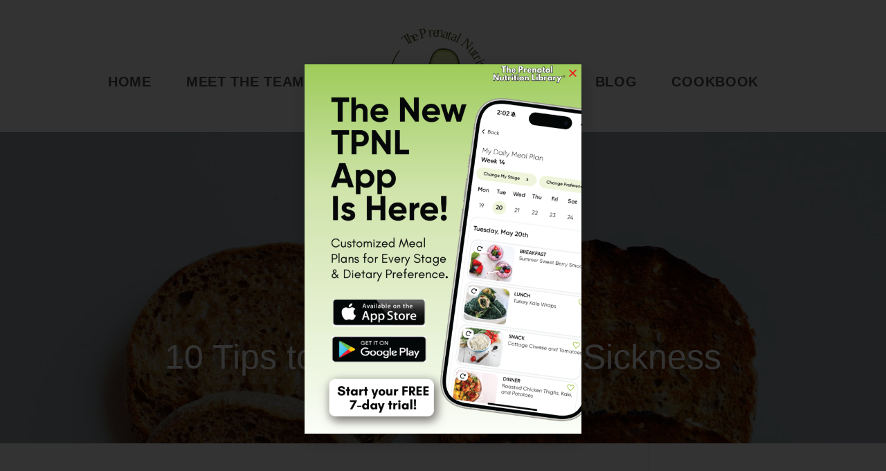

--- FILE ---
content_type: text/html; charset=UTF-8
request_url: https://www.theprenatalnutritionist.com/10-tips-to-control-morning-sickness/
body_size: 28754
content:
<!DOCTYPE html>
<html lang="en-US">
<head>
	<meta charset="UTF-8">
	<meta name="viewport" content="width=device-width, initial-scale=1.0, viewport-fit=cover" />		<script>var et_site_url='https://www.theprenatalnutritionist.com';var et_post_id='139';function et_core_page_resource_fallback(a,b){"undefined"===typeof b&&(b=a.sheet.cssRules&&0===a.sheet.cssRules.length);b&&(a.onerror=null,a.onload=null,a.href?a.href=et_site_url+"/?et_core_page_resource="+a.id+et_post_id:a.src&&(a.src=et_site_url+"/?et_core_page_resource="+a.id+et_post_id))}
</script><meta name='robots' content='index, follow, max-image-preview:large, max-snippet:-1, max-video-preview:-1' />
<script>window._wca = window._wca || [];</script>

	<!-- This site is optimized with the Yoast SEO plugin v21.0 - https://yoast.com/wordpress/plugins/seo/ -->
	<title>10 Tips To Control Morning Sickness | The Prenatal Nutritionist</title>
	<meta name="description" content="Morning Sickness can occur in pregnancy due to hormonal changes. Read these 10 tips to control morning sickness with these remedies." />
	<link rel="canonical" href="https://www.theprenatalnutritionist.com/10-tips-to-control-morning-sickness/" />
	<meta property="og:locale" content="en_US" />
	<meta property="og:type" content="article" />
	<meta property="og:title" content="10 Tips To Control Morning Sickness | The Prenatal Nutritionist" />
	<meta property="og:description" content="Morning Sickness can occur in pregnancy due to hormonal changes. Read these 10 tips to control morning sickness with these remedies." />
	<meta property="og:url" content="https://www.theprenatalnutritionist.com/10-tips-to-control-morning-sickness/" />
	<meta property="og:site_name" content="The Prenatal Nutritionist" />
	<meta property="article:publisher" content="https://www.facebook.com/prenatalnutritionist/" />
	<meta property="article:published_time" content="2018-07-08T02:34:27+00:00" />
	<meta property="article:modified_time" content="2021-11-17T05:20:35+00:00" />
	<meta property="og:image" content="https://www.theprenatalnutritionist.com/wp-content/uploads/2018/11/IMG_3362.jpg" />
	<meta property="og:image:width" content="2048" />
	<meta property="og:image:height" content="1367" />
	<meta property="og:image:type" content="image/jpeg" />
	<meta name="author" content="Ryann Kipping" />
	<meta name="twitter:card" content="summary_large_image" />
	<meta name="twitter:label1" content="Written by" />
	<meta name="twitter:data1" content="Ryann Kipping" />
	<meta name="twitter:label2" content="Est. reading time" />
	<meta name="twitter:data2" content="4 minutes" />
	<script type="application/ld+json" class="yoast-schema-graph">{"@context":"https://schema.org","@graph":[{"@type":"Article","@id":"https://www.theprenatalnutritionist.com/10-tips-to-control-morning-sickness/#article","isPartOf":{"@id":"https://www.theprenatalnutritionist.com/10-tips-to-control-morning-sickness/"},"author":{"name":"Ryann Kipping","@id":"https://www.theprenatalnutritionist.com/#/schema/person/1fbaeae54dd9f9142023048b6118cad2"},"headline":"10 Tips to Control Morning Sickness","datePublished":"2018-07-08T02:34:27+00:00","dateModified":"2021-11-17T05:20:35+00:00","mainEntityOfPage":{"@id":"https://www.theprenatalnutritionist.com/10-tips-to-control-morning-sickness/"},"wordCount":682,"commentCount":0,"publisher":{"@id":"https://www.theprenatalnutritionist.com/#organization"},"image":{"@id":"https://www.theprenatalnutritionist.com/10-tips-to-control-morning-sickness/#primaryimage"},"thumbnailUrl":"https://www.theprenatalnutritionist.com/wp-content/uploads/2018/11/IMG_3362.jpg","articleSection":["Prenatal Nutrition"],"inLanguage":"en-US","potentialAction":[{"@type":"CommentAction","name":"Comment","target":["https://www.theprenatalnutritionist.com/10-tips-to-control-morning-sickness/#respond"]}]},{"@type":"WebPage","@id":"https://www.theprenatalnutritionist.com/10-tips-to-control-morning-sickness/","url":"https://www.theprenatalnutritionist.com/10-tips-to-control-morning-sickness/","name":"10 Tips To Control Morning Sickness | The Prenatal Nutritionist","isPartOf":{"@id":"https://www.theprenatalnutritionist.com/#website"},"primaryImageOfPage":{"@id":"https://www.theprenatalnutritionist.com/10-tips-to-control-morning-sickness/#primaryimage"},"image":{"@id":"https://www.theprenatalnutritionist.com/10-tips-to-control-morning-sickness/#primaryimage"},"thumbnailUrl":"https://www.theprenatalnutritionist.com/wp-content/uploads/2018/11/IMG_3362.jpg","datePublished":"2018-07-08T02:34:27+00:00","dateModified":"2021-11-17T05:20:35+00:00","description":"Morning Sickness can occur in pregnancy due to hormonal changes. Read these 10 tips to control morning sickness with these remedies.","breadcrumb":{"@id":"https://www.theprenatalnutritionist.com/10-tips-to-control-morning-sickness/#breadcrumb"},"inLanguage":"en-US","potentialAction":[{"@type":"ReadAction","target":["https://www.theprenatalnutritionist.com/10-tips-to-control-morning-sickness/"]}]},{"@type":"ImageObject","inLanguage":"en-US","@id":"https://www.theprenatalnutritionist.com/10-tips-to-control-morning-sickness/#primaryimage","url":"https://www.theprenatalnutritionist.com/wp-content/uploads/2018/11/IMG_3362.jpg","contentUrl":"https://www.theprenatalnutritionist.com/wp-content/uploads/2018/11/IMG_3362.jpg","width":2048,"height":1367,"caption":"10 Tips to Control Morning Sickness"},{"@type":"BreadcrumbList","@id":"https://www.theprenatalnutritionist.com/10-tips-to-control-morning-sickness/#breadcrumb","itemListElement":[{"@type":"ListItem","position":1,"name":"Home","item":"https://www.theprenatalnutritionist.com/"},{"@type":"ListItem","position":2,"name":"10 Tips to Control Morning Sickness"}]},{"@type":"WebSite","@id":"https://www.theprenatalnutritionist.com/#website","url":"https://www.theprenatalnutritionist.com/","name":"The Prenatal Nutritionist","description":"Prenatal Nutrition Services","publisher":{"@id":"https://www.theprenatalnutritionist.com/#organization"},"potentialAction":[{"@type":"SearchAction","target":{"@type":"EntryPoint","urlTemplate":"https://www.theprenatalnutritionist.com/?s={search_term_string}"},"query-input":"required name=search_term_string"}],"inLanguage":"en-US"},{"@type":"Organization","@id":"https://www.theprenatalnutritionist.com/#organization","name":"The Prenatal Nutritionist","url":"https://www.theprenatalnutritionist.com/","logo":{"@type":"ImageObject","inLanguage":"en-US","@id":"https://www.theprenatalnutritionist.com/#/schema/logo/image/","url":"https://www.theprenatalnutritionist.com/wp-content/uploads/2019/03/IMG_6630.jpg","contentUrl":"https://www.theprenatalnutritionist.com/wp-content/uploads/2019/03/IMG_6630.jpg","width":2048,"height":2048,"caption":"The Prenatal Nutritionist"},"image":{"@id":"https://www.theprenatalnutritionist.com/#/schema/logo/image/"},"sameAs":["https://www.facebook.com/prenatalnutritionist/","https://www.instagram.com/prenatalnutritionist/","https://www.pinterest.com/nutritionbyryann/pins/"]},{"@type":"Person","@id":"https://www.theprenatalnutritionist.com/#/schema/person/1fbaeae54dd9f9142023048b6118cad2","name":"Ryann Kipping","image":{"@type":"ImageObject","inLanguage":"en-US","@id":"https://www.theprenatalnutritionist.com/#/schema/person/image/","url":"https://secure.gravatar.com/avatar/c8ec0229e855f6d1e1507de1d79411ea?s=96&d=mm&r=g","contentUrl":"https://secure.gravatar.com/avatar/c8ec0229e855f6d1e1507de1d79411ea?s=96&d=mm&r=g","caption":"Ryann Kipping"},"url":"https://www.theprenatalnutritionist.com/author/ryannkipping/"}]}</script>
	<!-- / Yoast SEO plugin. -->


<link rel='dns-prefetch' href='//stats.wp.com' />
<link rel='dns-prefetch' href='//secure.gravatar.com' />
<link rel='dns-prefetch' href='//fonts.googleapis.com' />
<link rel='dns-prefetch' href='//v0.wordpress.com' />
<link rel="alternate" type="application/rss+xml" title="The Prenatal Nutritionist &raquo; Feed" href="https://www.theprenatalnutritionist.com/feed/" />
<link rel="alternate" type="application/rss+xml" title="The Prenatal Nutritionist &raquo; Comments Feed" href="https://www.theprenatalnutritionist.com/comments/feed/" />
<link rel="alternate" type="application/rss+xml" title="The Prenatal Nutritionist &raquo; 10 Tips to Control Morning Sickness Comments Feed" href="https://www.theprenatalnutritionist.com/10-tips-to-control-morning-sickness/feed/" />
<link rel="alternate" type="application/rss+xml" title="The Prenatal Nutritionist &raquo; Stories Feed" href="https://www.theprenatalnutritionist.com/web-stories/feed/"><script type="text/javascript">
window._wpemojiSettings = {"baseUrl":"https:\/\/s.w.org\/images\/core\/emoji\/14.0.0\/72x72\/","ext":".png","svgUrl":"https:\/\/s.w.org\/images\/core\/emoji\/14.0.0\/svg\/","svgExt":".svg","source":{"concatemoji":"https:\/\/www.theprenatalnutritionist.com\/wp-includes\/js\/wp-emoji-release.min.js?ver=8e46d08663ae7c89ac952b5b1289b88f"}};
/*! This file is auto-generated */
!function(e,a,t){var n,r,o,i=a.createElement("canvas"),p=i.getContext&&i.getContext("2d");function s(e,t){var a=String.fromCharCode,e=(p.clearRect(0,0,i.width,i.height),p.fillText(a.apply(this,e),0,0),i.toDataURL());return p.clearRect(0,0,i.width,i.height),p.fillText(a.apply(this,t),0,0),e===i.toDataURL()}function c(e){var t=a.createElement("script");t.src=e,t.defer=t.type="text/javascript",a.getElementsByTagName("head")[0].appendChild(t)}for(o=Array("flag","emoji"),t.supports={everything:!0,everythingExceptFlag:!0},r=0;r<o.length;r++)t.supports[o[r]]=function(e){if(p&&p.fillText)switch(p.textBaseline="top",p.font="600 32px Arial",e){case"flag":return s([127987,65039,8205,9895,65039],[127987,65039,8203,9895,65039])?!1:!s([55356,56826,55356,56819],[55356,56826,8203,55356,56819])&&!s([55356,57332,56128,56423,56128,56418,56128,56421,56128,56430,56128,56423,56128,56447],[55356,57332,8203,56128,56423,8203,56128,56418,8203,56128,56421,8203,56128,56430,8203,56128,56423,8203,56128,56447]);case"emoji":return!s([129777,127995,8205,129778,127999],[129777,127995,8203,129778,127999])}return!1}(o[r]),t.supports.everything=t.supports.everything&&t.supports[o[r]],"flag"!==o[r]&&(t.supports.everythingExceptFlag=t.supports.everythingExceptFlag&&t.supports[o[r]]);t.supports.everythingExceptFlag=t.supports.everythingExceptFlag&&!t.supports.flag,t.DOMReady=!1,t.readyCallback=function(){t.DOMReady=!0},t.supports.everything||(n=function(){t.readyCallback()},a.addEventListener?(a.addEventListener("DOMContentLoaded",n,!1),e.addEventListener("load",n,!1)):(e.attachEvent("onload",n),a.attachEvent("onreadystatechange",function(){"complete"===a.readyState&&t.readyCallback()})),(e=t.source||{}).concatemoji?c(e.concatemoji):e.wpemoji&&e.twemoji&&(c(e.twemoji),c(e.wpemoji)))}(window,document,window._wpemojiSettings);
</script>
<meta content="Divi Child v.1.0.0" name="generator"/><style type="text/css">
img.wp-smiley,
img.emoji {
	display: inline !important;
	border: none !important;
	box-shadow: none !important;
	height: 1em !important;
	width: 1em !important;
	margin: 0 0.07em !important;
	vertical-align: -0.1em !important;
	background: none !important;
	padding: 0 !important;
}
</style>
	<link rel='stylesheet' id='sb_instagram_styles-css' href='https://www.theprenatalnutritionist.com/wp-content/plugins/instagram-feed/css/sbi-styles.min.css?ver=2.8.2' type='text/css' media='all' />
<link rel='stylesheet' id='wp-block-library-css' href='https://www.theprenatalnutritionist.com/wp-includes/css/dist/block-library/style.min.css?ver=8e46d08663ae7c89ac952b5b1289b88f' type='text/css' media='all' />
<style id='wp-block-library-inline-css' type='text/css'>
.has-text-align-justify{text-align:justify;}
</style>
<link rel='stylesheet' id='jetpack-videopress-video-block-view-css' href='https://www.theprenatalnutritionist.com/wp-content/plugins/jetpack/jetpack_vendor/automattic/jetpack-videopress/build/block-editor/blocks/video/view.css?minify=false&#038;ver=34ae973733627b74a14e' type='text/css' media='all' />
<link rel='stylesheet' id='mediaelement-css' href='https://www.theprenatalnutritionist.com/wp-includes/js/mediaelement/mediaelementplayer-legacy.min.css?ver=4.2.17' type='text/css' media='all' />
<link rel='stylesheet' id='wp-mediaelement-css' href='https://www.theprenatalnutritionist.com/wp-includes/js/mediaelement/wp-mediaelement.min.css?ver=8e46d08663ae7c89ac952b5b1289b88f' type='text/css' media='all' />
<link rel='stylesheet' id='wc-block-vendors-style-css' href='https://www.theprenatalnutritionist.com/wp-content/plugins/woocommerce/packages/woocommerce-blocks/build/vendors-style.css?ver=3.8.1' type='text/css' media='all' />
<link rel='stylesheet' id='wc-block-style-css' href='https://www.theprenatalnutritionist.com/wp-content/plugins/woocommerce/packages/woocommerce-blocks/build/style.css?ver=3.8.1' type='text/css' media='all' />
<link rel='stylesheet' id='classic-theme-styles-css' href='https://www.theprenatalnutritionist.com/wp-includes/css/classic-themes.min.css?ver=1' type='text/css' media='all' />
<style id='global-styles-inline-css' type='text/css'>
body{--wp--preset--color--black: #000000;--wp--preset--color--cyan-bluish-gray: #abb8c3;--wp--preset--color--white: #ffffff;--wp--preset--color--pale-pink: #f78da7;--wp--preset--color--vivid-red: #cf2e2e;--wp--preset--color--luminous-vivid-orange: #ff6900;--wp--preset--color--luminous-vivid-amber: #fcb900;--wp--preset--color--light-green-cyan: #7bdcb5;--wp--preset--color--vivid-green-cyan: #00d084;--wp--preset--color--pale-cyan-blue: #8ed1fc;--wp--preset--color--vivid-cyan-blue: #0693e3;--wp--preset--color--vivid-purple: #9b51e0;--wp--preset--gradient--vivid-cyan-blue-to-vivid-purple: linear-gradient(135deg,rgba(6,147,227,1) 0%,rgb(155,81,224) 100%);--wp--preset--gradient--light-green-cyan-to-vivid-green-cyan: linear-gradient(135deg,rgb(122,220,180) 0%,rgb(0,208,130) 100%);--wp--preset--gradient--luminous-vivid-amber-to-luminous-vivid-orange: linear-gradient(135deg,rgba(252,185,0,1) 0%,rgba(255,105,0,1) 100%);--wp--preset--gradient--luminous-vivid-orange-to-vivid-red: linear-gradient(135deg,rgba(255,105,0,1) 0%,rgb(207,46,46) 100%);--wp--preset--gradient--very-light-gray-to-cyan-bluish-gray: linear-gradient(135deg,rgb(238,238,238) 0%,rgb(169,184,195) 100%);--wp--preset--gradient--cool-to-warm-spectrum: linear-gradient(135deg,rgb(74,234,220) 0%,rgb(151,120,209) 20%,rgb(207,42,186) 40%,rgb(238,44,130) 60%,rgb(251,105,98) 80%,rgb(254,248,76) 100%);--wp--preset--gradient--blush-light-purple: linear-gradient(135deg,rgb(255,206,236) 0%,rgb(152,150,240) 100%);--wp--preset--gradient--blush-bordeaux: linear-gradient(135deg,rgb(254,205,165) 0%,rgb(254,45,45) 50%,rgb(107,0,62) 100%);--wp--preset--gradient--luminous-dusk: linear-gradient(135deg,rgb(255,203,112) 0%,rgb(199,81,192) 50%,rgb(65,88,208) 100%);--wp--preset--gradient--pale-ocean: linear-gradient(135deg,rgb(255,245,203) 0%,rgb(182,227,212) 50%,rgb(51,167,181) 100%);--wp--preset--gradient--electric-grass: linear-gradient(135deg,rgb(202,248,128) 0%,rgb(113,206,126) 100%);--wp--preset--gradient--midnight: linear-gradient(135deg,rgb(2,3,129) 0%,rgb(40,116,252) 100%);--wp--preset--duotone--dark-grayscale: url('#wp-duotone-dark-grayscale');--wp--preset--duotone--grayscale: url('#wp-duotone-grayscale');--wp--preset--duotone--purple-yellow: url('#wp-duotone-purple-yellow');--wp--preset--duotone--blue-red: url('#wp-duotone-blue-red');--wp--preset--duotone--midnight: url('#wp-duotone-midnight');--wp--preset--duotone--magenta-yellow: url('#wp-duotone-magenta-yellow');--wp--preset--duotone--purple-green: url('#wp-duotone-purple-green');--wp--preset--duotone--blue-orange: url('#wp-duotone-blue-orange');--wp--preset--font-size--small: 13px;--wp--preset--font-size--medium: 20px;--wp--preset--font-size--large: 36px;--wp--preset--font-size--x-large: 42px;--wp--preset--spacing--20: 0.44rem;--wp--preset--spacing--30: 0.67rem;--wp--preset--spacing--40: 1rem;--wp--preset--spacing--50: 1.5rem;--wp--preset--spacing--60: 2.25rem;--wp--preset--spacing--70: 3.38rem;--wp--preset--spacing--80: 5.06rem;}:where(.is-layout-flex){gap: 0.5em;}body .is-layout-flow > .alignleft{float: left;margin-inline-start: 0;margin-inline-end: 2em;}body .is-layout-flow > .alignright{float: right;margin-inline-start: 2em;margin-inline-end: 0;}body .is-layout-flow > .aligncenter{margin-left: auto !important;margin-right: auto !important;}body .is-layout-constrained > .alignleft{float: left;margin-inline-start: 0;margin-inline-end: 2em;}body .is-layout-constrained > .alignright{float: right;margin-inline-start: 2em;margin-inline-end: 0;}body .is-layout-constrained > .aligncenter{margin-left: auto !important;margin-right: auto !important;}body .is-layout-constrained > :where(:not(.alignleft):not(.alignright):not(.alignfull)){max-width: var(--wp--style--global--content-size);margin-left: auto !important;margin-right: auto !important;}body .is-layout-constrained > .alignwide{max-width: var(--wp--style--global--wide-size);}body .is-layout-flex{display: flex;}body .is-layout-flex{flex-wrap: wrap;align-items: center;}body .is-layout-flex > *{margin: 0;}:where(.wp-block-columns.is-layout-flex){gap: 2em;}.has-black-color{color: var(--wp--preset--color--black) !important;}.has-cyan-bluish-gray-color{color: var(--wp--preset--color--cyan-bluish-gray) !important;}.has-white-color{color: var(--wp--preset--color--white) !important;}.has-pale-pink-color{color: var(--wp--preset--color--pale-pink) !important;}.has-vivid-red-color{color: var(--wp--preset--color--vivid-red) !important;}.has-luminous-vivid-orange-color{color: var(--wp--preset--color--luminous-vivid-orange) !important;}.has-luminous-vivid-amber-color{color: var(--wp--preset--color--luminous-vivid-amber) !important;}.has-light-green-cyan-color{color: var(--wp--preset--color--light-green-cyan) !important;}.has-vivid-green-cyan-color{color: var(--wp--preset--color--vivid-green-cyan) !important;}.has-pale-cyan-blue-color{color: var(--wp--preset--color--pale-cyan-blue) !important;}.has-vivid-cyan-blue-color{color: var(--wp--preset--color--vivid-cyan-blue) !important;}.has-vivid-purple-color{color: var(--wp--preset--color--vivid-purple) !important;}.has-black-background-color{background-color: var(--wp--preset--color--black) !important;}.has-cyan-bluish-gray-background-color{background-color: var(--wp--preset--color--cyan-bluish-gray) !important;}.has-white-background-color{background-color: var(--wp--preset--color--white) !important;}.has-pale-pink-background-color{background-color: var(--wp--preset--color--pale-pink) !important;}.has-vivid-red-background-color{background-color: var(--wp--preset--color--vivid-red) !important;}.has-luminous-vivid-orange-background-color{background-color: var(--wp--preset--color--luminous-vivid-orange) !important;}.has-luminous-vivid-amber-background-color{background-color: var(--wp--preset--color--luminous-vivid-amber) !important;}.has-light-green-cyan-background-color{background-color: var(--wp--preset--color--light-green-cyan) !important;}.has-vivid-green-cyan-background-color{background-color: var(--wp--preset--color--vivid-green-cyan) !important;}.has-pale-cyan-blue-background-color{background-color: var(--wp--preset--color--pale-cyan-blue) !important;}.has-vivid-cyan-blue-background-color{background-color: var(--wp--preset--color--vivid-cyan-blue) !important;}.has-vivid-purple-background-color{background-color: var(--wp--preset--color--vivid-purple) !important;}.has-black-border-color{border-color: var(--wp--preset--color--black) !important;}.has-cyan-bluish-gray-border-color{border-color: var(--wp--preset--color--cyan-bluish-gray) !important;}.has-white-border-color{border-color: var(--wp--preset--color--white) !important;}.has-pale-pink-border-color{border-color: var(--wp--preset--color--pale-pink) !important;}.has-vivid-red-border-color{border-color: var(--wp--preset--color--vivid-red) !important;}.has-luminous-vivid-orange-border-color{border-color: var(--wp--preset--color--luminous-vivid-orange) !important;}.has-luminous-vivid-amber-border-color{border-color: var(--wp--preset--color--luminous-vivid-amber) !important;}.has-light-green-cyan-border-color{border-color: var(--wp--preset--color--light-green-cyan) !important;}.has-vivid-green-cyan-border-color{border-color: var(--wp--preset--color--vivid-green-cyan) !important;}.has-pale-cyan-blue-border-color{border-color: var(--wp--preset--color--pale-cyan-blue) !important;}.has-vivid-cyan-blue-border-color{border-color: var(--wp--preset--color--vivid-cyan-blue) !important;}.has-vivid-purple-border-color{border-color: var(--wp--preset--color--vivid-purple) !important;}.has-vivid-cyan-blue-to-vivid-purple-gradient-background{background: var(--wp--preset--gradient--vivid-cyan-blue-to-vivid-purple) !important;}.has-light-green-cyan-to-vivid-green-cyan-gradient-background{background: var(--wp--preset--gradient--light-green-cyan-to-vivid-green-cyan) !important;}.has-luminous-vivid-amber-to-luminous-vivid-orange-gradient-background{background: var(--wp--preset--gradient--luminous-vivid-amber-to-luminous-vivid-orange) !important;}.has-luminous-vivid-orange-to-vivid-red-gradient-background{background: var(--wp--preset--gradient--luminous-vivid-orange-to-vivid-red) !important;}.has-very-light-gray-to-cyan-bluish-gray-gradient-background{background: var(--wp--preset--gradient--very-light-gray-to-cyan-bluish-gray) !important;}.has-cool-to-warm-spectrum-gradient-background{background: var(--wp--preset--gradient--cool-to-warm-spectrum) !important;}.has-blush-light-purple-gradient-background{background: var(--wp--preset--gradient--blush-light-purple) !important;}.has-blush-bordeaux-gradient-background{background: var(--wp--preset--gradient--blush-bordeaux) !important;}.has-luminous-dusk-gradient-background{background: var(--wp--preset--gradient--luminous-dusk) !important;}.has-pale-ocean-gradient-background{background: var(--wp--preset--gradient--pale-ocean) !important;}.has-electric-grass-gradient-background{background: var(--wp--preset--gradient--electric-grass) !important;}.has-midnight-gradient-background{background: var(--wp--preset--gradient--midnight) !important;}.has-small-font-size{font-size: var(--wp--preset--font-size--small) !important;}.has-medium-font-size{font-size: var(--wp--preset--font-size--medium) !important;}.has-large-font-size{font-size: var(--wp--preset--font-size--large) !important;}.has-x-large-font-size{font-size: var(--wp--preset--font-size--x-large) !important;}
.wp-block-navigation a:where(:not(.wp-element-button)){color: inherit;}
:where(.wp-block-columns.is-layout-flex){gap: 2em;}
.wp-block-pullquote{font-size: 1.5em;line-height: 1.6;}
</style>
<link rel='stylesheet' id='contact-form-7-css' href='https://www.theprenatalnutritionist.com/wp-content/plugins/contact-form-7/includes/css/styles.css?ver=5.7.7' type='text/css' media='all' />
<link rel='stylesheet' id='theme-my-login-css' href='https://www.theprenatalnutritionist.com/wp-content/plugins/theme-my-login/assets/styles/theme-my-login.min.css?ver=7.1.3' type='text/css' media='all' />
<link rel='stylesheet' id='woocommerce-layout-css' href='https://www.theprenatalnutritionist.com/wp-content/plugins/woocommerce/assets/css/woocommerce-layout.css?ver=4.8.3' type='text/css' media='all' />
<style id='woocommerce-layout-inline-css' type='text/css'>

	.infinite-scroll .woocommerce-pagination {
		display: none;
	}
</style>
<link rel='stylesheet' id='woocommerce-smallscreen-css' href='https://www.theprenatalnutritionist.com/wp-content/plugins/woocommerce/assets/css/woocommerce-smallscreen.css?ver=4.8.3' type='text/css' media='only screen and (max-width: 768px)' />
<link rel='stylesheet' id='woocommerce-general-css' href='https://www.theprenatalnutritionist.com/wp-content/plugins/woocommerce/assets/css/woocommerce.css?ver=4.8.3' type='text/css' media='all' />
<style id='woocommerce-inline-inline-css' type='text/css'>
.woocommerce form .form-row .required { visibility: visible; }
</style>
<link rel='stylesheet' id='amazon-auto-links-./wp-content/plugins/amazon-auto-links/template/list-css' href='https://www.theprenatalnutritionist.com/wp-content/plugins/amazon-auto-links/template/list/style.min.css?ver=8e46d08663ae7c89ac952b5b1289b88f' type='text/css' media='all' />
<link rel='stylesheet' id='et_monarch-css-css' href='https://www.theprenatalnutritionist.com/wp-content/plugins/monarch/css/style.css?ver=1.4.14' type='text/css' media='all' />
<link rel='stylesheet' id='et-gf-open-sans-css' href='https://fonts.googleapis.com/css?family=Open+Sans%3A400%2C700&#038;ver=1.3.12' type='text/css' media='all' />
<link rel='stylesheet' id='wc-gateway-ppec-frontend-css' href='https://www.theprenatalnutritionist.com/wp-content/plugins/woocommerce-gateway-paypal-express-checkout/assets/css/wc-gateway-ppec-frontend.css?ver=2.1.1' type='text/css' media='all' />
<link rel='stylesheet' id='parent-style-css' href='https://www.theprenatalnutritionist.com/wp-content/themes/Divi/style.css?ver=8e46d08663ae7c89ac952b5b1289b88f' type='text/css' media='all' />
<link rel='stylesheet' id='divi-style-css' href='https://www.theprenatalnutritionist.com/wp-content/themes/Divi-Child/style.css?ver=4.6.6' type='text/css' media='all' />
<link rel='stylesheet' id='elementor-icons-css' href='https://www.theprenatalnutritionist.com/wp-content/plugins/elementor/assets/lib/eicons/css/elementor-icons.min.css?ver=5.21.0' type='text/css' media='all' />
<link rel='stylesheet' id='elementor-frontend-css' href='https://www.theprenatalnutritionist.com/wp-content/plugins/elementor/assets/css/frontend.min.css?ver=3.15.3' type='text/css' media='all' />
<link rel='stylesheet' id='swiper-css' href='https://www.theprenatalnutritionist.com/wp-content/plugins/elementor/assets/lib/swiper/css/swiper.min.css?ver=5.3.6' type='text/css' media='all' />
<link rel='stylesheet' id='elementor-post-3944-css' href='https://www.theprenatalnutritionist.com/wp-content/uploads/elementor/css/post-3944.css?ver=1764673617' type='text/css' media='all' />
<link rel='stylesheet' id='elementor-pro-css' href='https://www.theprenatalnutritionist.com/wp-content/plugins/elementor-pro/assets/css/frontend.min.css?ver=3.15.1' type='text/css' media='all' />
<link rel='stylesheet' id='elementor-global-css' href='https://www.theprenatalnutritionist.com/wp-content/uploads/elementor/css/global.css?ver=1764673617' type='text/css' media='all' />
<link rel='stylesheet' id='elementor-post-23717-css' href='https://www.theprenatalnutritionist.com/wp-content/uploads/elementor/css/post-23717.css?ver=1764673644' type='text/css' media='all' />
<link rel='stylesheet' id='elementor-post-4641-css' href='https://www.theprenatalnutritionist.com/wp-content/uploads/elementor/css/post-4641.css?ver=1764673644' type='text/css' media='all' />
<link rel='stylesheet' id='et-builder-googlefonts-cached-css' href='https://fonts.googleapis.com/css?family=Lato:100,100italic,300,300italic,regular,italic,700,700italic,900,900italic|Abhaya+Libre:regular,500,600,700,800|Actor:regular|Baskervville:regular,italic&#038;subset=latin,latin-ext&#038;display=swap' type='text/css' media='all' />
<link rel='stylesheet' id='dashicons-css' href='https://www.theprenatalnutritionist.com/wp-includes/css/dashicons.min.css?ver=8e46d08663ae7c89ac952b5b1289b88f' type='text/css' media='all' />
<link rel='stylesheet' id='google-fonts-1-css' href='https://fonts.googleapis.com/css?family=Roboto%3A100%2C100italic%2C200%2C200italic%2C300%2C300italic%2C400%2C400italic%2C500%2C500italic%2C600%2C600italic%2C700%2C700italic%2C800%2C800italic%2C900%2C900italic%7CRoboto+Slab%3A100%2C100italic%2C200%2C200italic%2C300%2C300italic%2C400%2C400italic%2C500%2C500italic%2C600%2C600italic%2C700%2C700italic%2C800%2C800italic%2C900%2C900italic&#038;display=auto&#038;ver=6.1.9' type='text/css' media='all' />
<link rel='stylesheet' id='elementor-icons-shared-0-css' href='https://www.theprenatalnutritionist.com/wp-content/plugins/elementor/assets/lib/font-awesome/css/fontawesome.min.css?ver=5.15.3' type='text/css' media='all' />
<link rel='stylesheet' id='elementor-icons-fa-solid-css' href='https://www.theprenatalnutritionist.com/wp-content/plugins/elementor/assets/lib/font-awesome/css/solid.min.css?ver=5.15.3' type='text/css' media='all' />
<link rel='stylesheet' id='jetpack_css-css' href='https://www.theprenatalnutritionist.com/wp-content/plugins/jetpack/css/jetpack.css?ver=12.5.1' type='text/css' media='all' />
<link rel="preconnect" href="https://fonts.gstatic.com/" crossorigin><script type='text/javascript' src='https://www.theprenatalnutritionist.com/wp-includes/js/jquery/jquery.min.js?ver=3.6.1' id='jquery-core-js'></script>
<script type='text/javascript' src='https://www.theprenatalnutritionist.com/wp-includes/js/jquery/jquery-migrate.min.js?ver=3.3.2' id='jquery-migrate-js'></script>
<script defer type='text/javascript' src='https://stats.wp.com/s-202604.js' id='woocommerce-analytics-js'></script>
<link rel="https://api.w.org/" href="https://www.theprenatalnutritionist.com/wp-json/" /><link rel="alternate" type="application/json" href="https://www.theprenatalnutritionist.com/wp-json/wp/v2/posts/139" /><link rel="alternate" type="application/json+oembed" href="https://www.theprenatalnutritionist.com/wp-json/oembed/1.0/embed?url=https%3A%2F%2Fwww.theprenatalnutritionist.com%2F10-tips-to-control-morning-sickness%2F" />
<link rel="alternate" type="text/xml+oembed" href="https://www.theprenatalnutritionist.com/wp-json/oembed/1.0/embed?url=https%3A%2F%2Fwww.theprenatalnutritionist.com%2F10-tips-to-control-morning-sickness%2F&#038;format=xml" />
        <script type="text/javascript">
            ( function () {
                window.lae_fs = { can_use_premium_code: false};
            } )();
        </script>
        <style type='text/css'> .ae_data .elementor-editor-element-setting {
            display:none !important;
            }
            </style><meta name="generator" content="Site Kit by Google 1.107.0" /><meta name="p:domain_verify" content="40a74c9e10a1a048f2c07f406bca0e18"/>	<style>img#wpstats{display:none}</style>
		<style type='text/css' id='amazon-auto-links-button-css'>.amazon-auto-links-button.amazon-auto-links-button-default {background: #4997e5;background-image: -webkit-linear-gradient(top, #4997e5, #3f89ba);background-image: -moz-linear-gradient(top, #4997e5, #3f89ba);background-image: -ms-linear-gradient(top, #4997e5, #3f89ba);background-image: -o-linear-gradient(top, #4997e5, #3f89ba);background-image: linear-gradient(to bottom, #4997e5, #3f89ba);-webkit-border-radius: 4px;-moz-border-radius: 4px;border-radius: 4px;margin-left: auto;margin-right: auto;text-align: center;white-space: nowrap;color: #ffffff;font-size: 13px;text-shadow-color: transparent;width: 100px;box-shadow-color: #666666;padding: 7px 8px 8px 8px;background: #3498db;border: solid #6891a5 1px;text-decoration: none;}.amazon-auto-links-button.amazon-auto-links-button-default:hover {background: #3cb0fd;background-image: -webkit-linear-gradient(top, #3cb0fd, #3498db);background-image: -moz-linear-gradient(top, #3cb0fd, #3498db);background-image: -ms-linear-gradient(top, #3cb0fd, #3498db);background-image: -o-linear-gradient(top, #3cb0fd, #3498db);background-image: linear-gradient(to bottom, #3cb0fd, #3498db);text-decoration: none;}.amazon-auto-links-button.amazon-auto-links-button-default > a {color: inherit; border-bottom: none;text-decoration: none; }.amazon-auto-links-button.amazon-auto-links-button-default > a:hover {color: inherit;}.amazon-auto-links-button > a, .amazon-auto-links-button > a:hover {-webkit-box-shadow: none;box-shadow: none;color: inherit;} button.amazon-auto-links-button {white-space: nowrap;}.amazon-auto-links-button.amazon-auto-links-button-871 {background: #4997e5;background-image: -webkit-linear-gradient(top, #4997e5, #3f89ba);background-image: -moz-linear-gradient(top, #4997e5, #3f89ba);background-image: -ms-linear-gradient(top, #4997e5, #3f89ba);background-image: -o-linear-gradient(top, #4997e5, #3f89ba);background-image: linear-gradient(to bottom, #4997e5, #3f89ba);-webkit-border-radius: 4;-moz-border-radius: 4;border-radius: 4px;margin-left: auto;margin-right: auto;text-align: center;white-space: nowrap;color: #ffffff;font-size: 13px;text-shadow-color: transparent;width: 100px;box-shadow-color: #666666;padding: 7px 8px 8px 8px;background: #3498db;border: solid #6891a5 1px;text-decoration: none;}.amazon-auto-links-button.amazon-auto-links-button-871:hover {background: #3cb0fd;background-image: -webkit-linear-gradient(top, #3cb0fd, #3498db);background-image: -moz-linear-gradient(top, #3cb0fd, #3498db);background-image: -ms-linear-gradient(top, #3cb0fd, #3498db);background-image: -o-linear-gradient(top, #3cb0fd, #3498db);background-image: linear-gradient(to bottom, #3cb0fd, #3498db);text-decoration: none;}</style><link rel="preload" href="https://www.theprenatalnutritionist.com/wp-content/plugins/bloom/core/admin/fonts/modules.ttf" as="font" crossorigin="anonymous"><style type="text/css" id="et-social-custom-css">
				 
			</style><meta name="viewport" content="width=device-width, initial-scale=1.0, maximum-scale=1.0, user-scalable=0" />	<noscript><style>.woocommerce-product-gallery{ opacity: 1 !important; }</style></noscript>
	<meta name="generator" content="Elementor 3.15.3; features: e_dom_optimization, e_optimized_assets_loading, additional_custom_breakpoints; settings: css_print_method-external, google_font-enabled, font_display-auto">
<meta name="p:domain_verify" content="31bce2367cfdde7d62fb934c66a06fdc"><link rel="icon" href="https://www.theprenatalnutritionist.com/wp-content/uploads/2020/11/cropped-TPN-Logo-01-1-32x32.jpg" sizes="32x32" />
<link rel="icon" href="https://www.theprenatalnutritionist.com/wp-content/uploads/2020/11/cropped-TPN-Logo-01-1-192x192.jpg" sizes="192x192" />
<link rel="apple-touch-icon" href="https://www.theprenatalnutritionist.com/wp-content/uploads/2020/11/cropped-TPN-Logo-01-1-180x180.jpg" />
<meta name="msapplication-TileImage" content="https://www.theprenatalnutritionist.com/wp-content/uploads/2020/11/cropped-TPN-Logo-01-1-270x270.jpg" />
<link rel="stylesheet" id="et-core-unified-139-cached-inline-styles" href="https://www.theprenatalnutritionist.com/wp-content/et-cache/139/et-core-unified-139-17666010051615.min.css" onerror="et_core_page_resource_fallback(this, true)" onload="et_core_page_resource_fallback(this)" /></head>
<body data-rsssl=1 class="post-template-default single single-post postid-139 single-format-standard theme-Divi woocommerce-no-js et_bloom et_monarch et_color_scheme_green et_pb_button_helper_class et_fullwidth_nav et_fixed_nav et_show_nav et_primary_nav_dropdown_animation_fade et_secondary_nav_dropdown_animation_fade et_header_style_split et_pb_footer_columns2 et_cover_background et_pb_gutter et_pb_gutters3 et_pb_pagebuilder_layout et_right_sidebar et_divi_theme et-db et_minified_js et_minified_css elementor-default elementor-kit-3944 elementor-page elementor-page-139">
<svg xmlns="http://www.w3.org/2000/svg" viewBox="0 0 0 0" width="0" height="0" focusable="false" role="none" style="visibility: hidden; position: absolute; left: -9999px; overflow: hidden;" ><defs><filter id="wp-duotone-dark-grayscale"><feColorMatrix color-interpolation-filters="sRGB" type="matrix" values=" .299 .587 .114 0 0 .299 .587 .114 0 0 .299 .587 .114 0 0 .299 .587 .114 0 0 " /><feComponentTransfer color-interpolation-filters="sRGB" ><feFuncR type="table" tableValues="0 0.49803921568627" /><feFuncG type="table" tableValues="0 0.49803921568627" /><feFuncB type="table" tableValues="0 0.49803921568627" /><feFuncA type="table" tableValues="1 1" /></feComponentTransfer><feComposite in2="SourceGraphic" operator="in" /></filter></defs></svg><svg xmlns="http://www.w3.org/2000/svg" viewBox="0 0 0 0" width="0" height="0" focusable="false" role="none" style="visibility: hidden; position: absolute; left: -9999px; overflow: hidden;" ><defs><filter id="wp-duotone-grayscale"><feColorMatrix color-interpolation-filters="sRGB" type="matrix" values=" .299 .587 .114 0 0 .299 .587 .114 0 0 .299 .587 .114 0 0 .299 .587 .114 0 0 " /><feComponentTransfer color-interpolation-filters="sRGB" ><feFuncR type="table" tableValues="0 1" /><feFuncG type="table" tableValues="0 1" /><feFuncB type="table" tableValues="0 1" /><feFuncA type="table" tableValues="1 1" /></feComponentTransfer><feComposite in2="SourceGraphic" operator="in" /></filter></defs></svg><svg xmlns="http://www.w3.org/2000/svg" viewBox="0 0 0 0" width="0" height="0" focusable="false" role="none" style="visibility: hidden; position: absolute; left: -9999px; overflow: hidden;" ><defs><filter id="wp-duotone-purple-yellow"><feColorMatrix color-interpolation-filters="sRGB" type="matrix" values=" .299 .587 .114 0 0 .299 .587 .114 0 0 .299 .587 .114 0 0 .299 .587 .114 0 0 " /><feComponentTransfer color-interpolation-filters="sRGB" ><feFuncR type="table" tableValues="0.54901960784314 0.98823529411765" /><feFuncG type="table" tableValues="0 1" /><feFuncB type="table" tableValues="0.71764705882353 0.25490196078431" /><feFuncA type="table" tableValues="1 1" /></feComponentTransfer><feComposite in2="SourceGraphic" operator="in" /></filter></defs></svg><svg xmlns="http://www.w3.org/2000/svg" viewBox="0 0 0 0" width="0" height="0" focusable="false" role="none" style="visibility: hidden; position: absolute; left: -9999px; overflow: hidden;" ><defs><filter id="wp-duotone-blue-red"><feColorMatrix color-interpolation-filters="sRGB" type="matrix" values=" .299 .587 .114 0 0 .299 .587 .114 0 0 .299 .587 .114 0 0 .299 .587 .114 0 0 " /><feComponentTransfer color-interpolation-filters="sRGB" ><feFuncR type="table" tableValues="0 1" /><feFuncG type="table" tableValues="0 0.27843137254902" /><feFuncB type="table" tableValues="0.5921568627451 0.27843137254902" /><feFuncA type="table" tableValues="1 1" /></feComponentTransfer><feComposite in2="SourceGraphic" operator="in" /></filter></defs></svg><svg xmlns="http://www.w3.org/2000/svg" viewBox="0 0 0 0" width="0" height="0" focusable="false" role="none" style="visibility: hidden; position: absolute; left: -9999px; overflow: hidden;" ><defs><filter id="wp-duotone-midnight"><feColorMatrix color-interpolation-filters="sRGB" type="matrix" values=" .299 .587 .114 0 0 .299 .587 .114 0 0 .299 .587 .114 0 0 .299 .587 .114 0 0 " /><feComponentTransfer color-interpolation-filters="sRGB" ><feFuncR type="table" tableValues="0 0" /><feFuncG type="table" tableValues="0 0.64705882352941" /><feFuncB type="table" tableValues="0 1" /><feFuncA type="table" tableValues="1 1" /></feComponentTransfer><feComposite in2="SourceGraphic" operator="in" /></filter></defs></svg><svg xmlns="http://www.w3.org/2000/svg" viewBox="0 0 0 0" width="0" height="0" focusable="false" role="none" style="visibility: hidden; position: absolute; left: -9999px; overflow: hidden;" ><defs><filter id="wp-duotone-magenta-yellow"><feColorMatrix color-interpolation-filters="sRGB" type="matrix" values=" .299 .587 .114 0 0 .299 .587 .114 0 0 .299 .587 .114 0 0 .299 .587 .114 0 0 " /><feComponentTransfer color-interpolation-filters="sRGB" ><feFuncR type="table" tableValues="0.78039215686275 1" /><feFuncG type="table" tableValues="0 0.94901960784314" /><feFuncB type="table" tableValues="0.35294117647059 0.47058823529412" /><feFuncA type="table" tableValues="1 1" /></feComponentTransfer><feComposite in2="SourceGraphic" operator="in" /></filter></defs></svg><svg xmlns="http://www.w3.org/2000/svg" viewBox="0 0 0 0" width="0" height="0" focusable="false" role="none" style="visibility: hidden; position: absolute; left: -9999px; overflow: hidden;" ><defs><filter id="wp-duotone-purple-green"><feColorMatrix color-interpolation-filters="sRGB" type="matrix" values=" .299 .587 .114 0 0 .299 .587 .114 0 0 .299 .587 .114 0 0 .299 .587 .114 0 0 " /><feComponentTransfer color-interpolation-filters="sRGB" ><feFuncR type="table" tableValues="0.65098039215686 0.40392156862745" /><feFuncG type="table" tableValues="0 1" /><feFuncB type="table" tableValues="0.44705882352941 0.4" /><feFuncA type="table" tableValues="1 1" /></feComponentTransfer><feComposite in2="SourceGraphic" operator="in" /></filter></defs></svg><svg xmlns="http://www.w3.org/2000/svg" viewBox="0 0 0 0" width="0" height="0" focusable="false" role="none" style="visibility: hidden; position: absolute; left: -9999px; overflow: hidden;" ><defs><filter id="wp-duotone-blue-orange"><feColorMatrix color-interpolation-filters="sRGB" type="matrix" values=" .299 .587 .114 0 0 .299 .587 .114 0 0 .299 .587 .114 0 0 .299 .587 .114 0 0 " /><feComponentTransfer color-interpolation-filters="sRGB" ><feFuncR type="table" tableValues="0.098039215686275 1" /><feFuncG type="table" tableValues="0 0.66274509803922" /><feFuncB type="table" tableValues="0.84705882352941 0.41960784313725" /><feFuncA type="table" tableValues="1 1" /></feComponentTransfer><feComposite in2="SourceGraphic" operator="in" /></filter></defs></svg>		<div data-elementor-type="header" data-elementor-id="4641" class="elementor elementor-4641 elementor-location-header" data-elementor-post-type="elementor_library">
								<section class="elementor-section elementor-top-section elementor-element elementor-element-2cc9fb4 elementor-section-full_width elementor-section-content-middle elementor-hidden-desktop elementor-hidden-tablet elementor-hidden-mobile elementor-section-height-default elementor-section-height-default" data-id="2cc9fb4" data-element_type="section" data-settings="{&quot;background_background&quot;:&quot;classic&quot;}">
						<div class="elementor-container elementor-column-gap-default">
					<div class="elementor-column elementor-col-100 elementor-top-column elementor-element elementor-element-bb2c452" data-id="bb2c452" data-element_type="column">
			<div class="elementor-widget-wrap elementor-element-populated">
								<div class="elementor-element elementor-element-7a297bd elementor-widget elementor-widget-heading" data-id="7a297bd" data-element_type="widget" data-widget_type="heading.default">
				<div class="elementor-widget-container">
			<h4 class="elementor-heading-title elementor-size-default">24 Hours only: Cyber Monday Flash Sale</h4>		</div>
				</div>
					</div>
		</div>
							</div>
		</section>
				<section class="elementor-section elementor-top-section elementor-element elementor-element-62148dc sales-header-nav animated-fast elementor-hidden-phone elementor-section-boxed elementor-section-height-default elementor-section-height-default" data-id="62148dc" data-element_type="section" data-settings="{&quot;animation&quot;:&quot;none&quot;}">
						<div class="elementor-container elementor-column-gap-default">
					<div class="elementor-column elementor-col-33 elementor-top-column elementor-element elementor-element-c570d97" data-id="c570d97" data-element_type="column">
			<div class="elementor-widget-wrap elementor-element-populated">
								<div class="elementor-element elementor-element-a2516c0 elementor-icon-list--layout-inline elementor-align-center elementor-list-item-link-full_width elementor-widget elementor-widget-icon-list" data-id="a2516c0" data-element_type="widget" id="new-header" data-widget_type="icon-list.default">
				<div class="elementor-widget-container">
					<ul class="elementor-icon-list-items elementor-inline-items">
							<li class="elementor-icon-list-item elementor-inline-item">
											<a href="https://www.theprenatalnutritionist.com/">

											<span class="elementor-icon-list-text">Home</span>
											</a>
									</li>
								<li class="elementor-icon-list-item elementor-inline-item">
											<a href="https://www.theprenatalnutritionist.com/our-team/">

											<span class="elementor-icon-list-text">Meet The Team</span>
											</a>
									</li>
						</ul>
				</div>
				</div>
					</div>
		</div>
				<div class="elementor-column elementor-col-33 elementor-top-column elementor-element elementor-element-05cca2c" data-id="05cca2c" data-element_type="column">
			<div class="elementor-widget-wrap elementor-element-populated">
								<div class="elementor-element elementor-element-9687c66 elementor-widget elementor-widget-image" data-id="9687c66" data-element_type="widget" data-widget_type="image.default">
				<div class="elementor-widget-container">
																<a href="https://www.theprenatalnutritionist.com">
							<img width="289" height="300" src="https://www.theprenatalnutritionist.com/wp-content/uploads/2021/06/The-Prenatal-Nutritionist_Updated-Logo.svg" class="attachment-medium size-medium wp-image-22129" alt="" loading="lazy" />								</a>
															</div>
				</div>
					</div>
		</div>
				<div class="elementor-column elementor-col-33 elementor-top-column elementor-element elementor-element-29db237" data-id="29db237" data-element_type="column">
			<div class="elementor-widget-wrap elementor-element-populated">
								<div class="elementor-element elementor-element-2e16672 elementor-icon-list--layout-inline elementor-align-center elementor-list-item-link-full_width elementor-widget elementor-widget-icon-list" data-id="2e16672" data-element_type="widget" id="new-header" data-widget_type="icon-list.default">
				<div class="elementor-widget-container">
					<ul class="elementor-icon-list-items elementor-inline-items">
							<li class="elementor-icon-list-item elementor-inline-item">
											<a href="https://www.theprenatalnutritionist.com/blog/">

											<span class="elementor-icon-list-text">Blog</span>
											</a>
									</li>
								<li class="elementor-icon-list-item elementor-inline-item">
											<a href="https://www.theprenatalnutritionist.com/cookbook/">

											<span class="elementor-icon-list-text">Cookbook</span>
											</a>
									</li>
						</ul>
				</div>
				</div>
					</div>
		</div>
							</div>
		</section>
				<section class="elementor-section elementor-top-section elementor-element elementor-element-529a482 sales-header-nav animated-fast elementor-hidden-tablet elementor-hidden-desktop elementor-section-content-middle elementor-section-boxed elementor-section-height-default elementor-section-height-default" data-id="529a482" data-element_type="section" data-settings="{&quot;animation&quot;:&quot;none&quot;}">
						<div class="elementor-container elementor-column-gap-default">
					<div class="elementor-column elementor-col-50 elementor-top-column elementor-element elementor-element-e9d8405 auto-width-mobile-col" data-id="e9d8405" data-element_type="column">
			<div class="elementor-widget-wrap elementor-element-populated">
								<div class="elementor-element elementor-element-3952d93 elementor-widget__width-auto elementor-widget elementor-widget-image" data-id="3952d93" data-element_type="widget" data-widget_type="image.default">
				<div class="elementor-widget-container">
																<a href="https://www.theprenatalnutritionist.com">
							<img width="100" height="100" src="https://www.theprenatalnutritionist.com/wp-content/uploads/2021/06/THE_PRENATAL_NUTRITIONIST_LOGO-1-100x100.png" class="attachment-shop_thumbnail size-shop_thumbnail wp-image-15002" alt="" loading="lazy" srcset="https://www.theprenatalnutritionist.com/wp-content/uploads/2021/06/THE_PRENATAL_NUTRITIONIST_LOGO-1-100x100.png 100w, https://www.theprenatalnutritionist.com/wp-content/uploads/2021/06/THE_PRENATAL_NUTRITIONIST_LOGO-1-150x150.png 150w, https://www.theprenatalnutritionist.com/wp-content/uploads/2021/06/THE_PRENATAL_NUTRITIONIST_LOGO-1.png 300w" sizes="(max-width: 100px) 100vw, 100px" />								</a>
															</div>
				</div>
					</div>
		</div>
				<div class="elementor-column elementor-col-50 elementor-top-column elementor-element elementor-element-89162c1 auto-width-mobile-col" data-id="89162c1" data-element_type="column">
			<div class="elementor-widget-wrap elementor-element-populated">
								<div class="elementor-element elementor-element-660e6df elementor-nav-menu__align-right elementor-nav-menu--stretch elementor-nav-menu__text-align-center elementor-widget__width-auto elementor-nav-menu--dropdown-tablet elementor-nav-menu--toggle elementor-nav-menu--burger elementor-widget elementor-widget-nav-menu" data-id="660e6df" data-element_type="widget" data-settings="{&quot;full_width&quot;:&quot;stretch&quot;,&quot;layout&quot;:&quot;horizontal&quot;,&quot;submenu_icon&quot;:{&quot;value&quot;:&quot;&lt;i class=\&quot;fas fa-caret-down\&quot;&gt;&lt;\/i&gt;&quot;,&quot;library&quot;:&quot;fa-solid&quot;},&quot;toggle&quot;:&quot;burger&quot;}" data-widget_type="nav-menu.default">
				<div class="elementor-widget-container">
						<nav class="elementor-nav-menu--main elementor-nav-menu__container elementor-nav-menu--layout-horizontal e--pointer-underline e--animation-fade">
				<ul id="menu-1-660e6df" class="elementor-nav-menu"><li class="menu-item menu-item-type-custom menu-item-object-custom menu-item-home menu-item-14087"><a href="https://www.theprenatalnutritionist.com/" data-ps2id-api="true" class="elementor-item">Home</a></li>
<li class="menu-item menu-item-type-post_type menu-item-object-page menu-item-13862"><a href="https://www.theprenatalnutritionist.com/our-team/" data-ps2id-api="true" class="elementor-item">Meet The Team</a></li>
<li class="menu-item menu-item-type-post_type menu-item-object-page menu-item-13861"><a href="https://www.theprenatalnutritionist.com/blog/" data-ps2id-api="true" class="elementor-item">Blog</a></li>
<li class="menu-item menu-item-type-post_type menu-item-object-page menu-item-13860"><a href="https://www.theprenatalnutritionist.com/cookbook/" data-ps2id-api="true" class="elementor-item">Cookbook</a></li>
<li class="show-on-mobile login menu-item menu-item-type-custom menu-item-object-custom menu-item-14169"><a href="https://new.theprenatalnutritionlibrary.com/login" data-ps2id-api="true" class="elementor-item">Login</a></li>
</ul>			</nav>
					<div class="elementor-menu-toggle" role="button" tabindex="0" aria-label="Menu Toggle" aria-expanded="false">
			<i aria-hidden="true" role="presentation" class="elementor-menu-toggle__icon--open eicon-menu-bar"></i><i aria-hidden="true" role="presentation" class="elementor-menu-toggle__icon--close eicon-close"></i>			<span class="elementor-screen-only">Menu</span>
		</div>
					<nav class="elementor-nav-menu--dropdown elementor-nav-menu__container" aria-hidden="true">
				<ul id="menu-2-660e6df" class="elementor-nav-menu"><li class="menu-item menu-item-type-custom menu-item-object-custom menu-item-home menu-item-14087"><a href="https://www.theprenatalnutritionist.com/" data-ps2id-api="true" class="elementor-item" tabindex="-1">Home</a></li>
<li class="menu-item menu-item-type-post_type menu-item-object-page menu-item-13862"><a href="https://www.theprenatalnutritionist.com/our-team/" data-ps2id-api="true" class="elementor-item" tabindex="-1">Meet The Team</a></li>
<li class="menu-item menu-item-type-post_type menu-item-object-page menu-item-13861"><a href="https://www.theprenatalnutritionist.com/blog/" data-ps2id-api="true" class="elementor-item" tabindex="-1">Blog</a></li>
<li class="menu-item menu-item-type-post_type menu-item-object-page menu-item-13860"><a href="https://www.theprenatalnutritionist.com/cookbook/" data-ps2id-api="true" class="elementor-item" tabindex="-1">Cookbook</a></li>
<li class="show-on-mobile login menu-item menu-item-type-custom menu-item-object-custom menu-item-14169"><a href="https://new.theprenatalnutritionlibrary.com/login" data-ps2id-api="true" class="elementor-item" tabindex="-1">Login</a></li>
</ul>			</nav>
				</div>
				</div>
					</div>
		</div>
							</div>
		</section>
						</div>
		
<div id="main-content">
	
	    <div class="hero-section" style="background-image: linear-gradient(rgba(0,0,0,0.3),rgba(0,0,0,0.3)), url('https://www.theprenatalnutritionist.com/wp-content/uploads/2018/11/IMG_3362.jpg');">

	    <h1 class="entry-title">10 Tips to Control Morning Sickness</h1>

	    
	    </div>
		<div class="container">
		<div id="content-area" class="clearfix">
			<div id="left-area">
											<article id="post-139" class="et_pb_post post-139 post type-post status-publish format-standard has-post-thumbnail hentry category-prenatal-nutrition category-uncategorized">
											<div class="et_post_meta_wrapper">

						
												</div> <!-- .et_post_meta_wrapper -->
				
					<div class="entry-content">
					<div id="et-boc" class="et-boc">
			
		<div class="et-l et-l--post">
			<div class="et_builder_inner_content et_pb_gutters3">
				<div data-elementor-type="wp-post" data-elementor-id="139" class="elementor elementor-139" data-elementor-post-type="post">
									<section class="elementor-section elementor-top-section elementor-element elementor-element-61682778 elementor-section-boxed elementor-section-height-default elementor-section-height-default" data-id="61682778" data-element_type="section">
						<div class="elementor-container elementor-column-gap-default">
					<div class="elementor-column elementor-col-100 elementor-top-column elementor-element elementor-element-7b0df989" data-id="7b0df989" data-element_type="column">
			<div class="elementor-widget-wrap elementor-element-populated">
								<div class="elementor-element elementor-element-71a3b6c1 elementor-widget elementor-widget-text-editor" data-id="71a3b6c1" data-element_type="widget" data-widget_type="text-editor.default">
				<div class="elementor-widget-container">
							<p><div class="et_pb_section et_pb_section_0 et_section_regular" >
				
				
				
				
					
				
				
			</div> <!-- .et_pb_section --><div class="et_pb_row et_pb_row_0 et_pb_row_empty">
				
				
				
			</div> <!-- .et_pb_row --><div class="et_pb_column et_pb_column_4_4 et_pb_column_0  et_pb_css_mix_blend_mode_passthrough et-last-child et_pb_column_empty">
				
				
				
			</div> <!-- .et_pb_column --><div class="et_pb_module et_pb_text et_pb_text_0  et_pb_text_align_center et_pb_bg_layout_light">
				
				
				
			</div> <!-- .et_pb_text --></p><div><p><img loading="lazy" decoding="async" class="wp-image-2246 alignleft size-medium" src="https://www.theprenatalnutritionist.com/wp-content/uploads/2018/07/9-200x300.png" alt="10 Tips to Control Morning Sickness" width="200" height="300" srcset="https://www.theprenatalnutritionist.com/wp-content/uploads/2018/07/9-200x300.png 200w, https://www.theprenatalnutritionist.com/wp-content/uploads/2018/07/9-600x900.png 600w, https://www.theprenatalnutritionist.com/wp-content/uploads/2018/07/9-683x1024.png 683w, https://www.theprenatalnutritionist.com/wp-content/uploads/2018/07/9-610x915.png 610w, https://www.theprenatalnutritionist.com/wp-content/uploads/2018/07/9.png 735w" sizes="(max-width: 200px) 100vw, 200px" /></p></div><p><strong>Morning sickness is one of the most well-known unwanted side effects of pregnancy</strong><span style="font-size: 14px;"> and often one of the first ways women may head to the store for a pregnancy test. It can strike within the first two weeks of pregnancy! If you’ve been pregnant or have read a little bit on the matter, you know “the sickness” doesn’t just happen in the morning, it can hit at any time during the day or night. Here are 10 tips to control morning sickness. </span></p><div><strong>Why does it happen?</strong></div><div> </div><div>It is likely due to the hormonal changes in the body, although the exact reason is unclear.</div><div> </div><div><strong>When will it end?</strong></div><div> </div><div>For most women, it subsides by the second trimester (typically between weeks 12-16), but some women may feel nauseous throughout their entire pregnancy.</div><div> </div><div><strong>Will it harm my baby? Or me?</strong></div><div> </div><div>Mild to moderate morning sickness shouldn’t affect the mom or baby. However, if it gets severe {you can’t keep down any liquids, vomit blood, dizziness when you stand, a loss of 2 lbs. + in one week, or your urine is dark yellow in color} contact your doctor immediately. Hyperemesis gravidarum is the term used for severe morning sickness and it only happens in about 3% of pregnancies; hospital treatments are often necessary for cases this severe.</div><div> </div><h2>10 Tips to Control Morning Sickness</h2><h3><strong>1. First, talk to your boss.</strong></h3><p>Although morning sickness is generally not harmful, it can affect your day to day activities, including work. Let them know what is going on so they are aware you may be making frequent trips to the bathroom.</p><h4> </h4><h3><strong>2. AVOID SMELLS</strong> that bother you or make you feel queasy.</h3><p>Room temperature or cold foods may be your best bet during this time.</p><h4> </h4><h3><strong>3. GINGER.</strong></h3><p>Try <a href="https://amzn.to/2DUnxO4">ginger ale</a>, made with real ginger, <a href="https://amzn.to/2GoLqyM">ginger tea</a>, <a href="https://amzn.to/2Ga75f4">ginger capsules</a>(consult with your doctor before taking as capsules containing too much ginger can interfere with some medications), or <a href="https://amzn.to/2Gn10uR">ginger candies</a>.</p><h4> </h4><h3><strong>4. TOAST &amp; CRACKERS.</strong></h3><p>It may be best to keep saltines by your bedside or make toast first thing in the morning. Moving around on an empty stomach can contribute to nausea.</p><h4> </h4><h3><strong>5. WATER.</strong></h3><p><a href="https://www.theprenatalnutritionist.com/how-much-water-should-you-drink-a-day-during-pregnancy/" target="_blank" rel="noopener">Drink fluids often</a> in small amounts. Never leave the house without a water bottle!</p><h4> </h4><h3><strong>6. STAY AWAY from SPICY, GREASY, &amp; FRIED foods.</strong></h3><p>These foods are often culprits of causing nausea. However, it is best to identify YOUR trigger foods and avoid them as much as possible.</p><h4> </h4><h3>7. Take your prenatal <strong>vitamins with food</strong> or at night.</h3><h4> </h4><h3><strong>8. SMALL MEALS.</strong></h3><p>Eating small frequent meals throughout the day (i.e. 6 meals in the day, instead of 3) can help to decrease nausea.</p><h4> </h4><h3><strong>9. CARBS can help.</strong></h3><p>I know many of us are scared of carbs, but foods like potatoes, noodles, rice, or toast will make you feel better and are an important part of a pregnancy diet!</p><h4> </h4><h3><strong>10. Find a smell you like</strong> such as lemon, peppermint, eucalyptus, etc.</h3><p>Smell this when you begin to feel bad.</p><h4> </h4><h4><strong>Are the over-the-counter medications safe to take?</strong></h4><p>There are both prescription and OTC medications that are safe for you and your baby. If you feel this is necessary, talk with your doctor to find one that works for you. Avoid OTC motion sickness meds unless your doctor says it is safe for you. Vitamin B6 is helpful for some women. According to a study conducted in June of last year, Vitamin B6 and ginger have similar controlling effects on first-trimester nausea and vomiting.</p><p>Every tip is not going to work for you, try various things until you find something that makes you feel better! Hang in there; this is a special time and an opportunity to make a BIG impact on your child’s future.</p><h4> </h4><p><em>Written by  Ryann Kipping, RDN, CLEC</em></p><p><img decoding="async" loading="lazy" class="aligncenter size-large wp-image-3953" src="https://www.theprenatalnutritionist.com/wp-content/uploads/2021/03/Footer-01-1024x556.png" alt="" width="1024" height="556" srcset="https://www.theprenatalnutritionist.com/wp-content/uploads/2021/03/Footer-01-980x532.png 980w, https://www.theprenatalnutritionist.com/wp-content/uploads/2021/03/Footer-01-480x260.png 480w" sizes="(min-width: 0px) and (max-width: 480px) 480px, (min-width: 481px) and (max-width: 980px) 980px, (min-width: 981px) 1024px, 100vw" /></p><p><a href="http://new.theprenatalnutritionlibrary.com"><img decoding="async" loading="lazy" class="aligncenter wp-image-3994 size-large" src="https://www.theprenatalnutritionist.com/wp-content/uploads/2021/05/Get-Started-Here-Button-01-1024x271.png" alt="" width="1024" height="271" srcset="https://www.theprenatalnutritionist.com/wp-content/uploads/2021/05/Get-Started-Here-Button-01-980x260.png 980w, https://www.theprenatalnutritionist.com/wp-content/uploads/2021/05/Get-Started-Here-Button-01-480x127.png 480w" sizes="(min-width: 0px) and (max-width: 480px) 480px, (min-width: 481px) and (max-width: 980px) 980px, (min-width: 981px) 1024px, 100vw" /></a></p>						</div>
				</div>
					</div>
		</div>
							</div>
		</section>
							</div>
		
		</div><!-- .et_builder_inner_content -->
	</div><!-- .et-l -->
	
			
		</div><!-- #et-boc -->
							</div> <!-- .entry-content -->
					<div class="et_post_meta_wrapper">
					
					
					<!-- You can start editing here. -->

<section id="comment-wrap">
		   <div id="comment-section" class="nocomments">
		  			 <!-- If comments are open, but there are no comments. -->

		  	   </div>
					<div id="respond" class="comment-respond">
		<h3 id="reply-title" class="comment-reply-title"><span>Submit a Comment</span> <small><a  id="cancel-comment-reply-link" href="/10-tips-to-control-morning-sickness/#respond" style="display:none;">Cancel reply</a></small></h3><form action="https://www.theprenatalnutritionist.com/wp-comments-post.php" method="post" id="commentform" class="comment-form"><p class="comment-notes"><span id="email-notes">Your email address will not be published.</span> <span class="required-field-message">Required fields are marked <span class="required">*</span></span></p><p class="comment-form-comment"><label for="comment">Comment <span class="required">*</span></label> <textarea id="comment" name="comment" cols="45" rows="8" maxlength="65525" required="required"></textarea></p><p class="comment-form-author"><label for="author">Name <span class="required">*</span></label> <input id="author" name="author" type="text" value="" size="30" maxlength="245" autocomplete="name" required="required" /></p>
<p class="comment-form-email"><label for="email">Email <span class="required">*</span></label> <input id="email" name="email" type="text" value="" size="30" maxlength="100" aria-describedby="email-notes" autocomplete="email" required="required" /></p>
<p class="comment-form-url"><label for="url">Website</label> <input id="url" name="url" type="text" value="" size="30" maxlength="200" autocomplete="url" /></p>
		<script>document.addEventListener("DOMContentLoaded",(function(){var e=document.getElementById("cf-turnstile-c-1900481974");setTimeout((function(){e&&(turnstile.remove("#cf-turnstile-c-1900481974"),turnstile.render("#cf-turnstile-c-1900481974",{sitekey:"0x4AAAAAAAIy4PEKEdZH6fug"}))}),50)}));</script>
		<p class="comment-subscription-form"><input type="checkbox" name="subscribe_comments" id="subscribe_comments" value="subscribe" style="width: auto; -moz-appearance: checkbox; -webkit-appearance: checkbox;" /> <label class="subscribe-label" id="subscribe-label" for="subscribe_comments">Notify me of follow-up comments by email.</label></p><p class="comment-subscription-form"><input type="checkbox" name="subscribe_blog" id="subscribe_blog" value="subscribe" style="width: auto; -moz-appearance: checkbox; -webkit-appearance: checkbox;" /> <label class="subscribe-label" id="subscribe-blog-label" for="subscribe_blog">Notify me of new posts by email.</label></p><p class="form-submit"><span id="cf-turnstile-c-1900481974" class="cf-turnstile" data-action="wordpress-comment" data-callback="" data-sitekey="0x4AAAAAAAIy4PEKEdZH6fug" data-theme="light" data-language="auto" data-appearance="always" data-retry="auto" data-retry-interval="1000"></span><br/><input name="submit" type="submit" id="submit" class="submit et_pb_button" value="Submit Comment" /><script type="text/javascript">document.addEventListener("DOMContentLoaded", function() { document.body.addEventListener("click", function(event) { if (event.target.matches(".comment-reply-link, #cancel-comment-reply-link")) { turnstile.reset(".comment-form .cf-turnstile"); } }); });</script> <input type='hidden' name='comment_post_ID' value='139' id='comment_post_ID' />
<input type='hidden' name='comment_parent' id='comment_parent' value='0' />
</p></form>	</div><!-- #respond -->
		</section>					</div> <!-- .et_post_meta_wrapper -->
				</article> <!-- .et_pb_post -->

						</div> <!-- #left-area -->

				<div id="sidebar">
		<div id="monarchwidget-2" class="et_pb_widget widget_monarchwidget"><h4 class="widgettitle">Let&#039;s Connect!</h4><div class="et_social_networks et_social_autowidth et_social_simple et_social_circle et_social_top et_social_mobile_on et_social_outer_dark widget_monarchwidget">
					
					
					<ul class="et_social_icons_container"><li class="et_social_facebook">
						<a href="https://www.facebook.com" class="et_social_follow" data-social_name="facebook" data-social_type="follow" data-post_id="139" target="_blank">
							<i class="et_social_icon et_social_icon_facebook"></i>
							
							<span class="et_social_overlay"></span>
						</a>
					</li><li class="et_social_pinterest">
						<a href="https://www.pinterest.com/nutritionbyryann/pins/" class="et_social_follow" data-social_name="pinterest" data-social_type="follow" data-post_id="139" target="_blank">
							<i class="et_social_icon et_social_icon_pinterest"></i>
							
							<span class="et_social_overlay"></span>
						</a>
					</li><li class="et_social_instagram">
						<a href="https://instagram.com/prenatalnutritionist/" class="et_social_follow" data-social_name="instagram" data-social_type="follow" data-post_id="139" target="_blank">
							<i class="et_social_icon et_social_icon_instagram"></i>
							
							<span class="et_social_overlay"></span>
						</a>
					</li></ul>
				</div></div> <!-- end .et_pb_widget --><div id="media_image-2" class="et_pb_widget widget_media_image"><h4 class="widgettitle">FREE 7-day Meal Plan</h4><a href="https://new.theprenatalnutritionlibrary.com/meal-plan-landing/"><img width="206" height="251" src="https://www.theprenatalnutritionist.com/wp-content/uploads/2021/07/meal-plan.png" class="image wp-image-13934  attachment-full size-full" alt="" decoding="async" loading="lazy" style="max-width: 100%; height: auto;" /></a></div> <!-- end .et_pb_widget --><div id="media_image-3" class="et_pb_widget widget_media_image"><h4 class="widgettitle">FREE Pregnancy Grocery Guide</h4><a href="https://new.theprenatalnutritionlibrary.com/grocery-guide/"><img width="200" height="300" src="https://www.theprenatalnutritionist.com/wp-content/uploads/2020/03/blog-side-bar-graphic-2-200x300.png" class="image wp-image-2392  attachment-medium size-medium" alt="ipad graphic" decoding="async" loading="lazy" style="max-width: 100%; height: auto;" /></a></div> <!-- end .et_pb_widget --><div id="custom_html-2" class="widget_text et_pb_widget widget_custom_html"><h4 class="widgettitle">Let&#8217;s Connect on Instagram!</h4><div class="textwidget custom-html-widget">
<div id="sb_instagram" class="sbi sbi_col_3  sbi_width_resp" style="width: 125%;height: 100%;" data-feedid="sbi_prenatalnutritionist#9" data-res="auto" data-cols="3" data-num="9" data-shortcode-atts="{&quot;num&quot;:&quot;9&quot;,&quot;cols&quot;:&quot;3&quot;,&quot;width&quot;:&quot;125&quot;}"  data-postid="139">
	
    <div id="sbi_images" >
		<div class="sbi_item sbi_type_carousel sbi_new sbi_transition" id="sbi_18141422473475851" data-date="1769035237">
    <div class="sbi_photo_wrap">
        <a class="sbi_photo" href="https://www.instagram.com/p/DTyjLjwkkNB/" target="_blank" rel="noopener nofollow" data-full-res="https://scontent-iad3-2.cdninstagram.com/v/t51.82787-15/619845270_18556021507055270_3776896502078288104_n.jpg?stp=dst-jpg_e35_tt6&#038;_nc_cat=106&#038;ccb=7-5&#038;_nc_sid=18de74&#038;efg=eyJlZmdfdGFnIjoiQ0FST1VTRUxfSVRFTS5iZXN0X2ltYWdlX3VybGdlbi5DMyJ9&#038;_nc_ohc=A9zJs9Yit6wQ7kNvwH2zg1j&#038;_nc_oc=Adl6SxC9UrnqxHNIzOseml9T9F6iAYtboCLpJYNqRgMCzoHu475xqee1hOxyVIaLZig&#038;_nc_zt=23&#038;_nc_ht=scontent-iad3-2.cdninstagram.com&#038;edm=AM6HXa8EAAAA&#038;_nc_gid=lCewjzB3xfbzQsM4hRNhAw&#038;oh=00_AfpC8u5-VkP-b5VijqoNH8o7QgMrjPlnc-PyFOmTtgJRgw&#038;oe=697804F0" data-img-src-set="{&quot;d&quot;:&quot;https:\/\/scontent-iad3-2.cdninstagram.com\/v\/t51.82787-15\/619845270_18556021507055270_3776896502078288104_n.jpg?stp=dst-jpg_e35_tt6&amp;_nc_cat=106&amp;ccb=7-5&amp;_nc_sid=18de74&amp;efg=eyJlZmdfdGFnIjoiQ0FST1VTRUxfSVRFTS5iZXN0X2ltYWdlX3VybGdlbi5DMyJ9&amp;_nc_ohc=A9zJs9Yit6wQ7kNvwH2zg1j&amp;_nc_oc=Adl6SxC9UrnqxHNIzOseml9T9F6iAYtboCLpJYNqRgMCzoHu475xqee1hOxyVIaLZig&amp;_nc_zt=23&amp;_nc_ht=scontent-iad3-2.cdninstagram.com&amp;edm=AM6HXa8EAAAA&amp;_nc_gid=lCewjzB3xfbzQsM4hRNhAw&amp;oh=00_AfpC8u5-VkP-b5VijqoNH8o7QgMrjPlnc-PyFOmTtgJRgw&amp;oe=697804F0&quot;,&quot;150&quot;:&quot;https:\/\/scontent-iad3-2.cdninstagram.com\/v\/t51.82787-15\/619845270_18556021507055270_3776896502078288104_n.jpg?stp=dst-jpg_e35_tt6&amp;_nc_cat=106&amp;ccb=7-5&amp;_nc_sid=18de74&amp;efg=eyJlZmdfdGFnIjoiQ0FST1VTRUxfSVRFTS5iZXN0X2ltYWdlX3VybGdlbi5DMyJ9&amp;_nc_ohc=A9zJs9Yit6wQ7kNvwH2zg1j&amp;_nc_oc=Adl6SxC9UrnqxHNIzOseml9T9F6iAYtboCLpJYNqRgMCzoHu475xqee1hOxyVIaLZig&amp;_nc_zt=23&amp;_nc_ht=scontent-iad3-2.cdninstagram.com&amp;edm=AM6HXa8EAAAA&amp;_nc_gid=lCewjzB3xfbzQsM4hRNhAw&amp;oh=00_AfpC8u5-VkP-b5VijqoNH8o7QgMrjPlnc-PyFOmTtgJRgw&amp;oe=697804F0&quot;,&quot;320&quot;:&quot;https:\/\/scontent-iad3-2.cdninstagram.com\/v\/t51.82787-15\/619845270_18556021507055270_3776896502078288104_n.jpg?stp=dst-jpg_e35_tt6&amp;_nc_cat=106&amp;ccb=7-5&amp;_nc_sid=18de74&amp;efg=eyJlZmdfdGFnIjoiQ0FST1VTRUxfSVRFTS5iZXN0X2ltYWdlX3VybGdlbi5DMyJ9&amp;_nc_ohc=A9zJs9Yit6wQ7kNvwH2zg1j&amp;_nc_oc=Adl6SxC9UrnqxHNIzOseml9T9F6iAYtboCLpJYNqRgMCzoHu475xqee1hOxyVIaLZig&amp;_nc_zt=23&amp;_nc_ht=scontent-iad3-2.cdninstagram.com&amp;edm=AM6HXa8EAAAA&amp;_nc_gid=lCewjzB3xfbzQsM4hRNhAw&amp;oh=00_AfpC8u5-VkP-b5VijqoNH8o7QgMrjPlnc-PyFOmTtgJRgw&amp;oe=697804F0&quot;,&quot;640&quot;:&quot;https:\/\/scontent-iad3-2.cdninstagram.com\/v\/t51.82787-15\/619845270_18556021507055270_3776896502078288104_n.jpg?stp=dst-jpg_e35_tt6&amp;_nc_cat=106&amp;ccb=7-5&amp;_nc_sid=18de74&amp;efg=eyJlZmdfdGFnIjoiQ0FST1VTRUxfSVRFTS5iZXN0X2ltYWdlX3VybGdlbi5DMyJ9&amp;_nc_ohc=A9zJs9Yit6wQ7kNvwH2zg1j&amp;_nc_oc=Adl6SxC9UrnqxHNIzOseml9T9F6iAYtboCLpJYNqRgMCzoHu475xqee1hOxyVIaLZig&amp;_nc_zt=23&amp;_nc_ht=scontent-iad3-2.cdninstagram.com&amp;edm=AM6HXa8EAAAA&amp;_nc_gid=lCewjzB3xfbzQsM4hRNhAw&amp;oh=00_AfpC8u5-VkP-b5VijqoNH8o7QgMrjPlnc-PyFOmTtgJRgw&amp;oe=697804F0&quot;}">
            <span class="sbi-screenreader">#ad #balchempartner Folate plays a critical role i</span>
            <svg class="svg-inline--fa fa-clone fa-w-16 sbi_lightbox_carousel_icon" aria-hidden="true" aria-label="Clone" data-fa-proƒcessed="" data-prefix="far" data-icon="clone" role="img" xmlns="http://www.w3.org/2000/svg" viewBox="0 0 512 512">
	                <path fill="currentColor" d="M464 0H144c-26.51 0-48 21.49-48 48v48H48c-26.51 0-48 21.49-48 48v320c0 26.51 21.49 48 48 48h320c26.51 0 48-21.49 48-48v-48h48c26.51 0 48-21.49 48-48V48c0-26.51-21.49-48-48-48zM362 464H54a6 6 0 0 1-6-6V150a6 6 0 0 1 6-6h42v224c0 26.51 21.49 48 48 48h224v42a6 6 0 0 1-6 6zm96-96H150a6 6 0 0 1-6-6V54a6 6 0 0 1 6-6h308a6 6 0 0 1 6 6v308a6 6 0 0 1-6 6z"></path>
	            </svg>	                    <img src="https://www.theprenatalnutritionist.com/wp-content/plugins/instagram-feed/img/placeholder.png" alt="#ad #balchempartner Folate plays a critical role in your baby’s development, especially during the early stages of pregnancy.

It shows up under different names, such as folate, folic acid, and methylfolate. They all support folate intake — the difference is how the body processes them.

✨ Some prenatals use a fully bioactive form of folate (methylfolate), such as Optifolin+®, which is already in the form the body uses.

Understanding the different forms can help make more informed choices about prenatal supplements.

If you want to:
 • Learn more about the different forms of folate
 • Find prenatals that include Optifolin+®
 • Understand how to meet your folate needs before and during pregnancy

💬 Comment FOLATE, and I’ll send you the links with more info!
* These statements have not been evaluated by the Food and Drug Administration. This product is not intended to diagnose, treat, cure, or prevent any disease.">
        </a>
    </div>
</div><div class="sbi_item sbi_type_video sbi_new sbi_transition" id="sbi_17959892772038642" data-date="1769016340">
    <div class="sbi_photo_wrap">
        <a class="sbi_photo" href="https://www.instagram.com/reel/DTx-Ze7EYG-/" target="_blank" rel="noopener nofollow" data-full-res="https://scontent-iad3-1.cdninstagram.com/v/t51.71878-15/619910191_1239265561469388_6039761703326381395_n.jpg?stp=dst-jpg_e35_tt6&#038;_nc_cat=109&#038;ccb=7-5&#038;_nc_sid=18de74&#038;efg=eyJlZmdfdGFnIjoiQ0xJUFMuYmVzdF9pbWFnZV91cmxnZW4uQzMifQ%3D%3D&#038;_nc_ohc=-bBy-9V1khMQ7kNvwH0RbBw&#038;_nc_oc=AdlMArNOh9oSUkUKsMlmXSQHIaqY_VlP0p9MxUZ9BWTgGqrJiTKTcqEpPkqWPLelf4M&#038;_nc_zt=23&#038;_nc_ht=scontent-iad3-1.cdninstagram.com&#038;edm=AM6HXa8EAAAA&#038;_nc_gid=lCewjzB3xfbzQsM4hRNhAw&#038;oh=00_AfowFKPEWvgai5UxIz3-BRWs0dHM2gU0Ni-yq3bcFYRv0Q&#038;oe=6977E7C2" data-img-src-set="{&quot;d&quot;:&quot;https:\/\/scontent-iad3-1.cdninstagram.com\/v\/t51.71878-15\/619910191_1239265561469388_6039761703326381395_n.jpg?stp=dst-jpg_e35_tt6&amp;_nc_cat=109&amp;ccb=7-5&amp;_nc_sid=18de74&amp;efg=eyJlZmdfdGFnIjoiQ0xJUFMuYmVzdF9pbWFnZV91cmxnZW4uQzMifQ%3D%3D&amp;_nc_ohc=-bBy-9V1khMQ7kNvwH0RbBw&amp;_nc_oc=AdlMArNOh9oSUkUKsMlmXSQHIaqY_VlP0p9MxUZ9BWTgGqrJiTKTcqEpPkqWPLelf4M&amp;_nc_zt=23&amp;_nc_ht=scontent-iad3-1.cdninstagram.com&amp;edm=AM6HXa8EAAAA&amp;_nc_gid=lCewjzB3xfbzQsM4hRNhAw&amp;oh=00_AfowFKPEWvgai5UxIz3-BRWs0dHM2gU0Ni-yq3bcFYRv0Q&amp;oe=6977E7C2&quot;,&quot;150&quot;:&quot;https:\/\/scontent-iad3-1.cdninstagram.com\/v\/t51.71878-15\/619910191_1239265561469388_6039761703326381395_n.jpg?stp=dst-jpg_e35_tt6&amp;_nc_cat=109&amp;ccb=7-5&amp;_nc_sid=18de74&amp;efg=eyJlZmdfdGFnIjoiQ0xJUFMuYmVzdF9pbWFnZV91cmxnZW4uQzMifQ%3D%3D&amp;_nc_ohc=-bBy-9V1khMQ7kNvwH0RbBw&amp;_nc_oc=AdlMArNOh9oSUkUKsMlmXSQHIaqY_VlP0p9MxUZ9BWTgGqrJiTKTcqEpPkqWPLelf4M&amp;_nc_zt=23&amp;_nc_ht=scontent-iad3-1.cdninstagram.com&amp;edm=AM6HXa8EAAAA&amp;_nc_gid=lCewjzB3xfbzQsM4hRNhAw&amp;oh=00_AfowFKPEWvgai5UxIz3-BRWs0dHM2gU0Ni-yq3bcFYRv0Q&amp;oe=6977E7C2&quot;,&quot;320&quot;:&quot;https:\/\/scontent-iad3-1.cdninstagram.com\/v\/t51.71878-15\/619910191_1239265561469388_6039761703326381395_n.jpg?stp=dst-jpg_e35_tt6&amp;_nc_cat=109&amp;ccb=7-5&amp;_nc_sid=18de74&amp;efg=eyJlZmdfdGFnIjoiQ0xJUFMuYmVzdF9pbWFnZV91cmxnZW4uQzMifQ%3D%3D&amp;_nc_ohc=-bBy-9V1khMQ7kNvwH0RbBw&amp;_nc_oc=AdlMArNOh9oSUkUKsMlmXSQHIaqY_VlP0p9MxUZ9BWTgGqrJiTKTcqEpPkqWPLelf4M&amp;_nc_zt=23&amp;_nc_ht=scontent-iad3-1.cdninstagram.com&amp;edm=AM6HXa8EAAAA&amp;_nc_gid=lCewjzB3xfbzQsM4hRNhAw&amp;oh=00_AfowFKPEWvgai5UxIz3-BRWs0dHM2gU0Ni-yq3bcFYRv0Q&amp;oe=6977E7C2&quot;,&quot;640&quot;:&quot;https:\/\/scontent-iad3-1.cdninstagram.com\/v\/t51.71878-15\/619910191_1239265561469388_6039761703326381395_n.jpg?stp=dst-jpg_e35_tt6&amp;_nc_cat=109&amp;ccb=7-5&amp;_nc_sid=18de74&amp;efg=eyJlZmdfdGFnIjoiQ0xJUFMuYmVzdF9pbWFnZV91cmxnZW4uQzMifQ%3D%3D&amp;_nc_ohc=-bBy-9V1khMQ7kNvwH0RbBw&amp;_nc_oc=AdlMArNOh9oSUkUKsMlmXSQHIaqY_VlP0p9MxUZ9BWTgGqrJiTKTcqEpPkqWPLelf4M&amp;_nc_zt=23&amp;_nc_ht=scontent-iad3-1.cdninstagram.com&amp;edm=AM6HXa8EAAAA&amp;_nc_gid=lCewjzB3xfbzQsM4hRNhAw&amp;oh=00_AfowFKPEWvgai5UxIz3-BRWs0dHM2gU0Ni-yq3bcFYRv0Q&amp;oe=6977E7C2&quot;}">
            <span class="sbi-screenreader"></span>
            	        <svg style="color: rgba(255,255,255,1)" class="svg-inline--fa fa-play fa-w-14 sbi_playbtn" aria-label="Play" aria-hidden="true" data-fa-processed="" data-prefix="fa" data-icon="play" role="presentation" xmlns="http://www.w3.org/2000/svg" viewBox="0 0 448 512"><path fill="currentColor" d="M424.4 214.7L72.4 6.6C43.8-10.3 0 6.1 0 47.9V464c0 37.5 40.7 60.1 72.4 41.3l352-208c31.4-18.5 31.5-64.1 0-82.6z"></path></svg>            <img src="https://www.theprenatalnutritionist.com/wp-content/plugins/instagram-feed/img/placeholder.png" alt="The BEST time to focus on pregnancy nutrition isn’t when you’re pregnant.
It’s before.

Because once you’re pregnant, especially in the first trimester, nutrition often becomes survival mode.

So, if you want to feel more prepared for pregnancy (and not like you’re playing catch-up)…
this is your window.

Here’s why nutrition before pregnancy matters:

✅ You build nutrient stores now (instead of trying to fix deficiencies later)
✅ You can lower your risk of issues like anemia, gestational diabetes, and high blood pressure
✅ You create habits that you’ll take with you into pregnancy + postpartum

And no — this doesn’t mean you need a “perfect” diet.
It means you need to focus on the things that make the biggest difference.

👉🏼 want to train for pregnancy with me??
We start the first week of February!! 

Each week we will go through a pregnancy nutrition foundation and I will personally help you with how these things fit into your day to day routine so you feel prepared and ready to grow a baby 🩷 

💬 comment (or DM me) TRAIN for the details and link to enroll">
        </a>
    </div>
</div><div class="sbi_item sbi_type_video sbi_new sbi_transition" id="sbi_17963428868876852" data-date="1768947815">
    <div class="sbi_photo_wrap">
        <a class="sbi_photo" href="https://www.instagram.com/reel/DTv8PzFkrxN/" target="_blank" rel="noopener nofollow" data-full-res="https://scontent-iad3-2.cdninstagram.com/v/t51.71878-15/620399792_1513599713060048_1670426686536723872_n.jpg?stp=dst-jpg_e35_tt6&#038;_nc_cat=105&#038;ccb=7-5&#038;_nc_sid=18de74&#038;efg=eyJlZmdfdGFnIjoiQ0xJUFMuYmVzdF9pbWFnZV91cmxnZW4uQzMifQ%3D%3D&#038;_nc_ohc=XgwOp-iX-_MQ7kNvwEERJrb&#038;_nc_oc=Adkpr1avxouexFfCvE4kDntr7FJVIJtnG1iv6ut_Puhe5Wk48nRVK3BxxFRkg9qisfw&#038;_nc_zt=23&#038;_nc_ht=scontent-iad3-2.cdninstagram.com&#038;edm=AM6HXa8EAAAA&#038;_nc_gid=lCewjzB3xfbzQsM4hRNhAw&#038;oh=00_AfpQLlEc3t0JOCN9Kkdg9Yf_q-hF_V-eysKK5_XBKdxKEg&#038;oe=6977EC21" data-img-src-set="{&quot;d&quot;:&quot;https:\/\/scontent-iad3-2.cdninstagram.com\/v\/t51.71878-15\/620399792_1513599713060048_1670426686536723872_n.jpg?stp=dst-jpg_e35_tt6&amp;_nc_cat=105&amp;ccb=7-5&amp;_nc_sid=18de74&amp;efg=eyJlZmdfdGFnIjoiQ0xJUFMuYmVzdF9pbWFnZV91cmxnZW4uQzMifQ%3D%3D&amp;_nc_ohc=XgwOp-iX-_MQ7kNvwEERJrb&amp;_nc_oc=Adkpr1avxouexFfCvE4kDntr7FJVIJtnG1iv6ut_Puhe5Wk48nRVK3BxxFRkg9qisfw&amp;_nc_zt=23&amp;_nc_ht=scontent-iad3-2.cdninstagram.com&amp;edm=AM6HXa8EAAAA&amp;_nc_gid=lCewjzB3xfbzQsM4hRNhAw&amp;oh=00_AfpQLlEc3t0JOCN9Kkdg9Yf_q-hF_V-eysKK5_XBKdxKEg&amp;oe=6977EC21&quot;,&quot;150&quot;:&quot;https:\/\/scontent-iad3-2.cdninstagram.com\/v\/t51.71878-15\/620399792_1513599713060048_1670426686536723872_n.jpg?stp=dst-jpg_e35_tt6&amp;_nc_cat=105&amp;ccb=7-5&amp;_nc_sid=18de74&amp;efg=eyJlZmdfdGFnIjoiQ0xJUFMuYmVzdF9pbWFnZV91cmxnZW4uQzMifQ%3D%3D&amp;_nc_ohc=XgwOp-iX-_MQ7kNvwEERJrb&amp;_nc_oc=Adkpr1avxouexFfCvE4kDntr7FJVIJtnG1iv6ut_Puhe5Wk48nRVK3BxxFRkg9qisfw&amp;_nc_zt=23&amp;_nc_ht=scontent-iad3-2.cdninstagram.com&amp;edm=AM6HXa8EAAAA&amp;_nc_gid=lCewjzB3xfbzQsM4hRNhAw&amp;oh=00_AfpQLlEc3t0JOCN9Kkdg9Yf_q-hF_V-eysKK5_XBKdxKEg&amp;oe=6977EC21&quot;,&quot;320&quot;:&quot;https:\/\/scontent-iad3-2.cdninstagram.com\/v\/t51.71878-15\/620399792_1513599713060048_1670426686536723872_n.jpg?stp=dst-jpg_e35_tt6&amp;_nc_cat=105&amp;ccb=7-5&amp;_nc_sid=18de74&amp;efg=eyJlZmdfdGFnIjoiQ0xJUFMuYmVzdF9pbWFnZV91cmxnZW4uQzMifQ%3D%3D&amp;_nc_ohc=XgwOp-iX-_MQ7kNvwEERJrb&amp;_nc_oc=Adkpr1avxouexFfCvE4kDntr7FJVIJtnG1iv6ut_Puhe5Wk48nRVK3BxxFRkg9qisfw&amp;_nc_zt=23&amp;_nc_ht=scontent-iad3-2.cdninstagram.com&amp;edm=AM6HXa8EAAAA&amp;_nc_gid=lCewjzB3xfbzQsM4hRNhAw&amp;oh=00_AfpQLlEc3t0JOCN9Kkdg9Yf_q-hF_V-eysKK5_XBKdxKEg&amp;oe=6977EC21&quot;,&quot;640&quot;:&quot;https:\/\/scontent-iad3-2.cdninstagram.com\/v\/t51.71878-15\/620399792_1513599713060048_1670426686536723872_n.jpg?stp=dst-jpg_e35_tt6&amp;_nc_cat=105&amp;ccb=7-5&amp;_nc_sid=18de74&amp;efg=eyJlZmdfdGFnIjoiQ0xJUFMuYmVzdF9pbWFnZV91cmxnZW4uQzMifQ%3D%3D&amp;_nc_ohc=XgwOp-iX-_MQ7kNvwEERJrb&amp;_nc_oc=Adkpr1avxouexFfCvE4kDntr7FJVIJtnG1iv6ut_Puhe5Wk48nRVK3BxxFRkg9qisfw&amp;_nc_zt=23&amp;_nc_ht=scontent-iad3-2.cdninstagram.com&amp;edm=AM6HXa8EAAAA&amp;_nc_gid=lCewjzB3xfbzQsM4hRNhAw&amp;oh=00_AfpQLlEc3t0JOCN9Kkdg9Yf_q-hF_V-eysKK5_XBKdxKEg&amp;oe=6977EC21&quot;}">
            <span class="sbi-screenreader"></span>
            	        <svg style="color: rgba(255,255,255,1)" class="svg-inline--fa fa-play fa-w-14 sbi_playbtn" aria-label="Play" aria-hidden="true" data-fa-processed="" data-prefix="fa" data-icon="play" role="presentation" xmlns="http://www.w3.org/2000/svg" viewBox="0 0 448 512"><path fill="currentColor" d="M424.4 214.7L72.4 6.6C43.8-10.3 0 6.1 0 47.9V464c0 37.5 40.7 60.1 72.4 41.3l352-208c31.4-18.5 31.5-64.1 0-82.6z"></path></svg>            <img src="https://www.theprenatalnutritionist.com/wp-content/plugins/instagram-feed/img/placeholder.png" alt="Pregnant? Be sure to include these foods!! 👇

🥚 EGGS (with the yolk!)
One of the easiest ways to consistently get choline + high-quality protein (plus a bunch of other key nutrients).
No eggs? Try: chicken, beef, or soybeans/edamame

🐟 SALMON
One of the best sources of DHA (omega-3s) for baby’s brain + eye development.
No salmon? Try: sardines, herring, trout, or mackerel (highest DHA options!)

🥩 LIVER
A true nutrient powerhouse — packed with iron, B12, vitamin A, choline, zinc… basically everything pregnancy needs more of.
A few times per week is great and you will NOT overdo vitamin A that way.
No liver? Try: red meat or cooked oysters

🥛 KEFIR
An underrated pregnancy MVP for probiotics (often more than yogurt), plus calcium + iodine!
No dairy? Try: lactose-free kefir, Greek yogurt, or other fermented foods like sauerkraut + kimchi.

🥬 KALE
Loaded with folate, vitamin C, magnesium, fiber — a simple way to boost nutrient density fast.
No kale? Try: spinach, arugula, broccoli, collards, or Brussels sprouts

You don’t need all of these every day…
but rotating them in consistently helps you cover SO many essential pregnancy nutrients!

Want help adding these foods into your weekly routine??
Download the TPNL app for free for custom meal plans + 600+ pregnancy-friendly recipes 💛 (look up the safety of any food, also!) 
💬 Comment PLAN and I’ll send the link!">
        </a>
    </div>
</div><div class="sbi_item sbi_type_image sbi_new sbi_transition" id="sbi_18076611344371639" data-date="1768849247">
    <div class="sbi_photo_wrap">
        <a class="sbi_photo" href="https://www.instagram.com/p/DTtAbUfkSiZ/" target="_blank" rel="noopener nofollow" data-full-res="https://scontent-iad3-1.cdninstagram.com/v/t51.82787-15/619074806_18555651106055270_4987084305743988678_n.jpg?stp=dst-jpg_e35_tt6&#038;_nc_cat=107&#038;ccb=7-5&#038;_nc_sid=18de74&#038;efg=eyJlZmdfdGFnIjoiRkVFRC5iZXN0X2ltYWdlX3VybGdlbi5DMyJ9&#038;_nc_ohc=uMMlKK3ALA0Q7kNvwFFlu8z&#038;_nc_oc=AdltZ-b36LereAybVLeLcK00Kj9indtOjOs-Mb_jOLo5-welIso9YmrNkLOzjaOtwdw&#038;_nc_zt=23&#038;_nc_ht=scontent-iad3-1.cdninstagram.com&#038;edm=AM6HXa8EAAAA&#038;_nc_gid=lCewjzB3xfbzQsM4hRNhAw&#038;oh=00_AfoDSm5ZWEaxbvF1jAraV1z_cRg1jeydzFldVtFHqJ6xig&#038;oe=697802F8" data-img-src-set="{&quot;d&quot;:&quot;https:\/\/scontent-iad3-1.cdninstagram.com\/v\/t51.82787-15\/619074806_18555651106055270_4987084305743988678_n.jpg?stp=dst-jpg_e35_tt6&amp;_nc_cat=107&amp;ccb=7-5&amp;_nc_sid=18de74&amp;efg=eyJlZmdfdGFnIjoiRkVFRC5iZXN0X2ltYWdlX3VybGdlbi5DMyJ9&amp;_nc_ohc=uMMlKK3ALA0Q7kNvwFFlu8z&amp;_nc_oc=AdltZ-b36LereAybVLeLcK00Kj9indtOjOs-Mb_jOLo5-welIso9YmrNkLOzjaOtwdw&amp;_nc_zt=23&amp;_nc_ht=scontent-iad3-1.cdninstagram.com&amp;edm=AM6HXa8EAAAA&amp;_nc_gid=lCewjzB3xfbzQsM4hRNhAw&amp;oh=00_AfoDSm5ZWEaxbvF1jAraV1z_cRg1jeydzFldVtFHqJ6xig&amp;oe=697802F8&quot;,&quot;150&quot;:&quot;https:\/\/scontent-iad3-1.cdninstagram.com\/v\/t51.82787-15\/619074806_18555651106055270_4987084305743988678_n.jpg?stp=dst-jpg_e35_tt6&amp;_nc_cat=107&amp;ccb=7-5&amp;_nc_sid=18de74&amp;efg=eyJlZmdfdGFnIjoiRkVFRC5iZXN0X2ltYWdlX3VybGdlbi5DMyJ9&amp;_nc_ohc=uMMlKK3ALA0Q7kNvwFFlu8z&amp;_nc_oc=AdltZ-b36LereAybVLeLcK00Kj9indtOjOs-Mb_jOLo5-welIso9YmrNkLOzjaOtwdw&amp;_nc_zt=23&amp;_nc_ht=scontent-iad3-1.cdninstagram.com&amp;edm=AM6HXa8EAAAA&amp;_nc_gid=lCewjzB3xfbzQsM4hRNhAw&amp;oh=00_AfoDSm5ZWEaxbvF1jAraV1z_cRg1jeydzFldVtFHqJ6xig&amp;oe=697802F8&quot;,&quot;320&quot;:&quot;https:\/\/scontent-iad3-1.cdninstagram.com\/v\/t51.82787-15\/619074806_18555651106055270_4987084305743988678_n.jpg?stp=dst-jpg_e35_tt6&amp;_nc_cat=107&amp;ccb=7-5&amp;_nc_sid=18de74&amp;efg=eyJlZmdfdGFnIjoiRkVFRC5iZXN0X2ltYWdlX3VybGdlbi5DMyJ9&amp;_nc_ohc=uMMlKK3ALA0Q7kNvwFFlu8z&amp;_nc_oc=AdltZ-b36LereAybVLeLcK00Kj9indtOjOs-Mb_jOLo5-welIso9YmrNkLOzjaOtwdw&amp;_nc_zt=23&amp;_nc_ht=scontent-iad3-1.cdninstagram.com&amp;edm=AM6HXa8EAAAA&amp;_nc_gid=lCewjzB3xfbzQsM4hRNhAw&amp;oh=00_AfoDSm5ZWEaxbvF1jAraV1z_cRg1jeydzFldVtFHqJ6xig&amp;oe=697802F8&quot;,&quot;640&quot;:&quot;https:\/\/scontent-iad3-1.cdninstagram.com\/v\/t51.82787-15\/619074806_18555651106055270_4987084305743988678_n.jpg?stp=dst-jpg_e35_tt6&amp;_nc_cat=107&amp;ccb=7-5&amp;_nc_sid=18de74&amp;efg=eyJlZmdfdGFnIjoiRkVFRC5iZXN0X2ltYWdlX3VybGdlbi5DMyJ9&amp;_nc_ohc=uMMlKK3ALA0Q7kNvwFFlu8z&amp;_nc_oc=AdltZ-b36LereAybVLeLcK00Kj9indtOjOs-Mb_jOLo5-welIso9YmrNkLOzjaOtwdw&amp;_nc_zt=23&amp;_nc_ht=scontent-iad3-1.cdninstagram.com&amp;edm=AM6HXa8EAAAA&amp;_nc_gid=lCewjzB3xfbzQsM4hRNhAw&amp;oh=00_AfoDSm5ZWEaxbvF1jAraV1z_cRg1jeydzFldVtFHqJ6xig&amp;oe=697802F8&quot;}">
            <span class="sbi-screenreader">📢 Do you want to train for pregnancy with me?? </span>
            	                    <img src="https://www.theprenatalnutritionist.com/wp-content/plugins/instagram-feed/img/placeholder.png" alt="📢 Do you want to train for pregnancy with me?? If so, I have an exciting announcement!!!

This week, I’m opening enrollment for “The 6-Week Training for Pregnancy” — my first time offering coaching in a long time — and I’m genuinely so excited to walk alongside several of you on this journey!!!

It’s built differently than any other coaching we’ve done:
1️⃣ a clear framework + personalized guidance so your plan fits your life
2️⃣ support that helps you stay consistent (not perfect!)
3️⃣ weekly coaching + small-group community for momentum + accountability

Those who sign up first will get the best deal, and the best way to do that is to get on our newsletter list! 
💬 Comment NEWS below, and I’ll send you the link! 🫶🏻">
        </a>
    </div>
</div><div class="sbi_item sbi_type_video sbi_new sbi_transition" id="sbi_18090908275978186" data-date="1768667781">
    <div class="sbi_photo_wrap">
        <a class="sbi_photo" href="https://www.instagram.com/reel/DTnlQ_jEpK-/" target="_blank" rel="noopener nofollow" data-full-res="https://scontent-iad3-1.cdninstagram.com/v/t51.71878-15/618714105_1585921309199514_2843479896447225492_n.jpg?stp=dst-jpg_e35_tt6&#038;_nc_cat=102&#038;ccb=7-5&#038;_nc_sid=18de74&#038;efg=eyJlZmdfdGFnIjoiQ0xJUFMuYmVzdF9pbWFnZV91cmxnZW4uQzMifQ%3D%3D&#038;_nc_ohc=_thuFhSIrZoQ7kNvwEurjqv&#038;_nc_oc=Adlgp9x-Mo3Um9xa7upKnd5tLBJwjXiCWTiD52mx3EE7Tihr_7CfKpfrg30qEZogLt4&#038;_nc_zt=23&#038;_nc_ht=scontent-iad3-1.cdninstagram.com&#038;edm=AM6HXa8EAAAA&#038;_nc_gid=lCewjzB3xfbzQsM4hRNhAw&#038;oh=00_AfpgxgzrGIap1aVq_-gRm702CDQ-RBQ9f8ZRzWDXCEyWGA&#038;oe=69780A82" data-img-src-set="{&quot;d&quot;:&quot;https:\/\/scontent-iad3-1.cdninstagram.com\/v\/t51.71878-15\/618714105_1585921309199514_2843479896447225492_n.jpg?stp=dst-jpg_e35_tt6&amp;_nc_cat=102&amp;ccb=7-5&amp;_nc_sid=18de74&amp;efg=eyJlZmdfdGFnIjoiQ0xJUFMuYmVzdF9pbWFnZV91cmxnZW4uQzMifQ%3D%3D&amp;_nc_ohc=_thuFhSIrZoQ7kNvwEurjqv&amp;_nc_oc=Adlgp9x-Mo3Um9xa7upKnd5tLBJwjXiCWTiD52mx3EE7Tihr_7CfKpfrg30qEZogLt4&amp;_nc_zt=23&amp;_nc_ht=scontent-iad3-1.cdninstagram.com&amp;edm=AM6HXa8EAAAA&amp;_nc_gid=lCewjzB3xfbzQsM4hRNhAw&amp;oh=00_AfpgxgzrGIap1aVq_-gRm702CDQ-RBQ9f8ZRzWDXCEyWGA&amp;oe=69780A82&quot;,&quot;150&quot;:&quot;https:\/\/scontent-iad3-1.cdninstagram.com\/v\/t51.71878-15\/618714105_1585921309199514_2843479896447225492_n.jpg?stp=dst-jpg_e35_tt6&amp;_nc_cat=102&amp;ccb=7-5&amp;_nc_sid=18de74&amp;efg=eyJlZmdfdGFnIjoiQ0xJUFMuYmVzdF9pbWFnZV91cmxnZW4uQzMifQ%3D%3D&amp;_nc_ohc=_thuFhSIrZoQ7kNvwEurjqv&amp;_nc_oc=Adlgp9x-Mo3Um9xa7upKnd5tLBJwjXiCWTiD52mx3EE7Tihr_7CfKpfrg30qEZogLt4&amp;_nc_zt=23&amp;_nc_ht=scontent-iad3-1.cdninstagram.com&amp;edm=AM6HXa8EAAAA&amp;_nc_gid=lCewjzB3xfbzQsM4hRNhAw&amp;oh=00_AfpgxgzrGIap1aVq_-gRm702CDQ-RBQ9f8ZRzWDXCEyWGA&amp;oe=69780A82&quot;,&quot;320&quot;:&quot;https:\/\/scontent-iad3-1.cdninstagram.com\/v\/t51.71878-15\/618714105_1585921309199514_2843479896447225492_n.jpg?stp=dst-jpg_e35_tt6&amp;_nc_cat=102&amp;ccb=7-5&amp;_nc_sid=18de74&amp;efg=eyJlZmdfdGFnIjoiQ0xJUFMuYmVzdF9pbWFnZV91cmxnZW4uQzMifQ%3D%3D&amp;_nc_ohc=_thuFhSIrZoQ7kNvwEurjqv&amp;_nc_oc=Adlgp9x-Mo3Um9xa7upKnd5tLBJwjXiCWTiD52mx3EE7Tihr_7CfKpfrg30qEZogLt4&amp;_nc_zt=23&amp;_nc_ht=scontent-iad3-1.cdninstagram.com&amp;edm=AM6HXa8EAAAA&amp;_nc_gid=lCewjzB3xfbzQsM4hRNhAw&amp;oh=00_AfpgxgzrGIap1aVq_-gRm702CDQ-RBQ9f8ZRzWDXCEyWGA&amp;oe=69780A82&quot;,&quot;640&quot;:&quot;https:\/\/scontent-iad3-1.cdninstagram.com\/v\/t51.71878-15\/618714105_1585921309199514_2843479896447225492_n.jpg?stp=dst-jpg_e35_tt6&amp;_nc_cat=102&amp;ccb=7-5&amp;_nc_sid=18de74&amp;efg=eyJlZmdfdGFnIjoiQ0xJUFMuYmVzdF9pbWFnZV91cmxnZW4uQzMifQ%3D%3D&amp;_nc_ohc=_thuFhSIrZoQ7kNvwEurjqv&amp;_nc_oc=Adlgp9x-Mo3Um9xa7upKnd5tLBJwjXiCWTiD52mx3EE7Tihr_7CfKpfrg30qEZogLt4&amp;_nc_zt=23&amp;_nc_ht=scontent-iad3-1.cdninstagram.com&amp;edm=AM6HXa8EAAAA&amp;_nc_gid=lCewjzB3xfbzQsM4hRNhAw&amp;oh=00_AfpgxgzrGIap1aVq_-gRm702CDQ-RBQ9f8ZRzWDXCEyWGA&amp;oe=69780A82&quot;}">
            <span class="sbi-screenreader">Are you dreaming of a 2026 pregnancy?✨
NOW is th</span>
            	        <svg style="color: rgba(255,255,255,1)" class="svg-inline--fa fa-play fa-w-14 sbi_playbtn" aria-label="Play" aria-hidden="true" data-fa-processed="" data-prefix="fa" data-icon="play" role="presentation" xmlns="http://www.w3.org/2000/svg" viewBox="0 0 448 512"><path fill="currentColor" d="M424.4 214.7L72.4 6.6C43.8-10.3 0 6.1 0 47.9V464c0 37.5 40.7 60.1 72.4 41.3l352-208c31.4-18.5 31.5-64.1 0-82.6z"></path></svg>            <img src="https://www.theprenatalnutritionist.com/wp-content/plugins/instagram-feed/img/placeholder.png" alt="Are you dreaming of a 2026 pregnancy?✨
NOW is the time to prep intentionally!!

And I’m not just teaching this… I’m training for this with you. 🥰
I’ve been in my own “training for pregnancy” era, and I’m building the kind of support I wish everyone had before pregnancy.

But intentionally doesn’t mean:
❌ cutting out everything you love
❌ tracking every bite
❌ spending hours meal prepping
❌ trying to be perfect

It means:
✅ steady meals you can repeat
✅ foods that have the nutrients that matter🤰
✅ realistic routines that create calm, not stress! 

⏰ The last day to join the waitlist for “The 6-week Training for Pregnancy” Program is TODAY (this is how you get the best deal)! 
Enrollment opens Tuesday + we start the first week of February!!! 💖

Comment (or DM me) COACH to get on the list!! 🫶🏻">
        </a>
    </div>
</div><div class="sbi_item sbi_type_carousel sbi_new sbi_transition" id="sbi_18154735159418264" data-date="1768599421">
    <div class="sbi_photo_wrap">
        <a class="sbi_photo" href="https://www.instagram.com/p/DTlj7R0Evb8/" target="_blank" rel="noopener nofollow" data-full-res="https://scontent-iad3-2.cdninstagram.com/v/t51.82787-15/615412499_18555063880055270_9210844057095215832_n.jpg?stp=dst-jpg_e35_tt6&#038;_nc_cat=105&#038;ccb=7-5&#038;_nc_sid=18de74&#038;efg=eyJlZmdfdGFnIjoiQ0FST1VTRUxfSVRFTS5iZXN0X2ltYWdlX3VybGdlbi5DMyJ9&#038;_nc_ohc=z2dBAEkrT8oQ7kNvwF0a_Ct&#038;_nc_oc=AdkOjRVcI6PCvaxNO6HZeDsu2SueVi-TZ53SgoUeulv-4YqwifZhjD-SNMq1hNZE9eA&#038;_nc_zt=23&#038;_nc_ht=scontent-iad3-2.cdninstagram.com&#038;edm=AM6HXa8EAAAA&#038;_nc_gid=lCewjzB3xfbzQsM4hRNhAw&#038;oh=00_Afo6yaljwO6XN7wNNItAKMCDYppaSDBSr0dW_94wIebvXQ&#038;oe=6977E151" data-img-src-set="{&quot;d&quot;:&quot;https:\/\/scontent-iad3-2.cdninstagram.com\/v\/t51.82787-15\/615412499_18555063880055270_9210844057095215832_n.jpg?stp=dst-jpg_e35_tt6&amp;_nc_cat=105&amp;ccb=7-5&amp;_nc_sid=18de74&amp;efg=eyJlZmdfdGFnIjoiQ0FST1VTRUxfSVRFTS5iZXN0X2ltYWdlX3VybGdlbi5DMyJ9&amp;_nc_ohc=z2dBAEkrT8oQ7kNvwF0a_Ct&amp;_nc_oc=AdkOjRVcI6PCvaxNO6HZeDsu2SueVi-TZ53SgoUeulv-4YqwifZhjD-SNMq1hNZE9eA&amp;_nc_zt=23&amp;_nc_ht=scontent-iad3-2.cdninstagram.com&amp;edm=AM6HXa8EAAAA&amp;_nc_gid=lCewjzB3xfbzQsM4hRNhAw&amp;oh=00_Afo6yaljwO6XN7wNNItAKMCDYppaSDBSr0dW_94wIebvXQ&amp;oe=6977E151&quot;,&quot;150&quot;:&quot;https:\/\/scontent-iad3-2.cdninstagram.com\/v\/t51.82787-15\/615412499_18555063880055270_9210844057095215832_n.jpg?stp=dst-jpg_e35_tt6&amp;_nc_cat=105&amp;ccb=7-5&amp;_nc_sid=18de74&amp;efg=eyJlZmdfdGFnIjoiQ0FST1VTRUxfSVRFTS5iZXN0X2ltYWdlX3VybGdlbi5DMyJ9&amp;_nc_ohc=z2dBAEkrT8oQ7kNvwF0a_Ct&amp;_nc_oc=AdkOjRVcI6PCvaxNO6HZeDsu2SueVi-TZ53SgoUeulv-4YqwifZhjD-SNMq1hNZE9eA&amp;_nc_zt=23&amp;_nc_ht=scontent-iad3-2.cdninstagram.com&amp;edm=AM6HXa8EAAAA&amp;_nc_gid=lCewjzB3xfbzQsM4hRNhAw&amp;oh=00_Afo6yaljwO6XN7wNNItAKMCDYppaSDBSr0dW_94wIebvXQ&amp;oe=6977E151&quot;,&quot;320&quot;:&quot;https:\/\/scontent-iad3-2.cdninstagram.com\/v\/t51.82787-15\/615412499_18555063880055270_9210844057095215832_n.jpg?stp=dst-jpg_e35_tt6&amp;_nc_cat=105&amp;ccb=7-5&amp;_nc_sid=18de74&amp;efg=eyJlZmdfdGFnIjoiQ0FST1VTRUxfSVRFTS5iZXN0X2ltYWdlX3VybGdlbi5DMyJ9&amp;_nc_ohc=z2dBAEkrT8oQ7kNvwF0a_Ct&amp;_nc_oc=AdkOjRVcI6PCvaxNO6HZeDsu2SueVi-TZ53SgoUeulv-4YqwifZhjD-SNMq1hNZE9eA&amp;_nc_zt=23&amp;_nc_ht=scontent-iad3-2.cdninstagram.com&amp;edm=AM6HXa8EAAAA&amp;_nc_gid=lCewjzB3xfbzQsM4hRNhAw&amp;oh=00_Afo6yaljwO6XN7wNNItAKMCDYppaSDBSr0dW_94wIebvXQ&amp;oe=6977E151&quot;,&quot;640&quot;:&quot;https:\/\/scontent-iad3-2.cdninstagram.com\/v\/t51.82787-15\/615412499_18555063880055270_9210844057095215832_n.jpg?stp=dst-jpg_e35_tt6&amp;_nc_cat=105&amp;ccb=7-5&amp;_nc_sid=18de74&amp;efg=eyJlZmdfdGFnIjoiQ0FST1VTRUxfSVRFTS5iZXN0X2ltYWdlX3VybGdlbi5DMyJ9&amp;_nc_ohc=z2dBAEkrT8oQ7kNvwF0a_Ct&amp;_nc_oc=AdkOjRVcI6PCvaxNO6HZeDsu2SueVi-TZ53SgoUeulv-4YqwifZhjD-SNMq1hNZE9eA&amp;_nc_zt=23&amp;_nc_ht=scontent-iad3-2.cdninstagram.com&amp;edm=AM6HXa8EAAAA&amp;_nc_gid=lCewjzB3xfbzQsM4hRNhAw&amp;oh=00_Afo6yaljwO6XN7wNNItAKMCDYppaSDBSr0dW_94wIebvXQ&amp;oe=6977E151&quot;}">
            <span class="sbi-screenreader">2016 was a big year for me…. 

1️⃣ I worked </span>
            <svg class="svg-inline--fa fa-clone fa-w-16 sbi_lightbox_carousel_icon" aria-hidden="true" aria-label="Clone" data-fa-proƒcessed="" data-prefix="far" data-icon="clone" role="img" xmlns="http://www.w3.org/2000/svg" viewBox="0 0 512 512">
	                <path fill="currentColor" d="M464 0H144c-26.51 0-48 21.49-48 48v48H48c-26.51 0-48 21.49-48 48v320c0 26.51 21.49 48 48 48h320c26.51 0 48-21.49 48-48v-48h48c26.51 0 48-21.49 48-48V48c0-26.51-21.49-48-48-48zM362 464H54a6 6 0 0 1-6-6V150a6 6 0 0 1 6-6h42v224c0 26.51 21.49 48 48 48h224v42a6 6 0 0 1-6 6zm96-96H150a6 6 0 0 1-6-6V54a6 6 0 0 1 6-6h308a6 6 0 0 1 6 6v308a6 6 0 0 1-6 6z"></path>
	            </svg>	                    <img src="https://www.theprenatalnutritionist.com/wp-content/plugins/instagram-feed/img/placeholder.png" alt="2016 was a big year for me…. 

1️⃣ I worked at a cupcake shop in OKC while I finished my dietetics program, it was honestly soooo much fun! 
2️⃣ Apparently I was already practicing using social media to sell. I ate plenty of cupcakes and one time, my now husband, Nate told me “you probably shouldn’t eat a cupcake every night” (at the time, I was already confident about fueling myself and didn’t take his comment very seriously— we STILL laugh about this) 
3️⃣ I guess I became a “real adult” in 2016😂
4️⃣ I graduated!!! 🤓
5️⃣ I was chosen to carry the OU flag at graduation bc I graduated top of my class (felt very special)
6️⃣ I passed my RD exam!! 🥑✨
7️⃣ I moved to San Diego! With no job… 
8️⃣ but I could ride a bike really well! 😆
9️⃣ Marriage license, 💍 we almost didn’t make the deadline bc we were in San Diego and didn’t realize the timing of this.
🔟 We got married in my husbands grandparents backyard in Magnolia, TX in November (it rained the day before and the day after) 
12. My stellar food photography for the IG account I started with my two friends from nutrition school.
13. It was a nutrition business for brides!! We made a PDF handout with meal plans and workout, we had zero customers. 😅 

If you asked me in 2016 what I’d be doing in 2026, I probably would’ve said: “I’ll have a baby by then.” 

What I didn’t know back then is that the most powerful thing I could do for my future pregnancy is… prepare my mind and body! 

So, I’m BEYOND grateful of how my timeline has played out. I don’t know what challenges and opportunities are ahead but I truly can’t wait to find out! 💖">
        </a>
    </div>
</div><div class="sbi_item sbi_type_carousel sbi_new sbi_transition" id="sbi_18083627491917669" data-date="1768586178">
    <div class="sbi_photo_wrap">
        <a class="sbi_photo" href="https://www.instagram.com/p/DTlKqy1EYpk/" target="_blank" rel="noopener nofollow" data-full-res="https://scontent-iad3-1.cdninstagram.com/v/t51.82787-15/618033186_18555037267055270_5622370968173496733_n.jpg?stp=dst-jpg_e35_tt6&#038;_nc_cat=107&#038;ccb=7-5&#038;_nc_sid=18de74&#038;efg=eyJlZmdfdGFnIjoiQ0FST1VTRUxfSVRFTS5iZXN0X2ltYWdlX3VybGdlbi5DMyJ9&#038;_nc_ohc=mrP2nMwmyxwQ7kNvwHkJjz9&#038;_nc_oc=AdnfkEX2KomItVK1QAOBA0EhkesZrSnZkvxIzaJ9n0m9Jxxu4gaDECYl4NoQA5FPXtw&#038;_nc_zt=23&#038;_nc_ht=scontent-iad3-1.cdninstagram.com&#038;edm=AM6HXa8EAAAA&#038;_nc_gid=lCewjzB3xfbzQsM4hRNhAw&#038;oh=00_Afpt8S9brwVSv8f90jHnuP9O1RYLP-LgMXZtyRCQQfQHcw&#038;oe=69780C88" data-img-src-set="{&quot;d&quot;:&quot;https:\/\/scontent-iad3-1.cdninstagram.com\/v\/t51.82787-15\/618033186_18555037267055270_5622370968173496733_n.jpg?stp=dst-jpg_e35_tt6&amp;_nc_cat=107&amp;ccb=7-5&amp;_nc_sid=18de74&amp;efg=eyJlZmdfdGFnIjoiQ0FST1VTRUxfSVRFTS5iZXN0X2ltYWdlX3VybGdlbi5DMyJ9&amp;_nc_ohc=mrP2nMwmyxwQ7kNvwHkJjz9&amp;_nc_oc=AdnfkEX2KomItVK1QAOBA0EhkesZrSnZkvxIzaJ9n0m9Jxxu4gaDECYl4NoQA5FPXtw&amp;_nc_zt=23&amp;_nc_ht=scontent-iad3-1.cdninstagram.com&amp;edm=AM6HXa8EAAAA&amp;_nc_gid=lCewjzB3xfbzQsM4hRNhAw&amp;oh=00_Afpt8S9brwVSv8f90jHnuP9O1RYLP-LgMXZtyRCQQfQHcw&amp;oe=69780C88&quot;,&quot;150&quot;:&quot;https:\/\/scontent-iad3-1.cdninstagram.com\/v\/t51.82787-15\/618033186_18555037267055270_5622370968173496733_n.jpg?stp=dst-jpg_e35_tt6&amp;_nc_cat=107&amp;ccb=7-5&amp;_nc_sid=18de74&amp;efg=eyJlZmdfdGFnIjoiQ0FST1VTRUxfSVRFTS5iZXN0X2ltYWdlX3VybGdlbi5DMyJ9&amp;_nc_ohc=mrP2nMwmyxwQ7kNvwHkJjz9&amp;_nc_oc=AdnfkEX2KomItVK1QAOBA0EhkesZrSnZkvxIzaJ9n0m9Jxxu4gaDECYl4NoQA5FPXtw&amp;_nc_zt=23&amp;_nc_ht=scontent-iad3-1.cdninstagram.com&amp;edm=AM6HXa8EAAAA&amp;_nc_gid=lCewjzB3xfbzQsM4hRNhAw&amp;oh=00_Afpt8S9brwVSv8f90jHnuP9O1RYLP-LgMXZtyRCQQfQHcw&amp;oe=69780C88&quot;,&quot;320&quot;:&quot;https:\/\/scontent-iad3-1.cdninstagram.com\/v\/t51.82787-15\/618033186_18555037267055270_5622370968173496733_n.jpg?stp=dst-jpg_e35_tt6&amp;_nc_cat=107&amp;ccb=7-5&amp;_nc_sid=18de74&amp;efg=eyJlZmdfdGFnIjoiQ0FST1VTRUxfSVRFTS5iZXN0X2ltYWdlX3VybGdlbi5DMyJ9&amp;_nc_ohc=mrP2nMwmyxwQ7kNvwHkJjz9&amp;_nc_oc=AdnfkEX2KomItVK1QAOBA0EhkesZrSnZkvxIzaJ9n0m9Jxxu4gaDECYl4NoQA5FPXtw&amp;_nc_zt=23&amp;_nc_ht=scontent-iad3-1.cdninstagram.com&amp;edm=AM6HXa8EAAAA&amp;_nc_gid=lCewjzB3xfbzQsM4hRNhAw&amp;oh=00_Afpt8S9brwVSv8f90jHnuP9O1RYLP-LgMXZtyRCQQfQHcw&amp;oe=69780C88&quot;,&quot;640&quot;:&quot;https:\/\/scontent-iad3-1.cdninstagram.com\/v\/t51.82787-15\/618033186_18555037267055270_5622370968173496733_n.jpg?stp=dst-jpg_e35_tt6&amp;_nc_cat=107&amp;ccb=7-5&amp;_nc_sid=18de74&amp;efg=eyJlZmdfdGFnIjoiQ0FST1VTRUxfSVRFTS5iZXN0X2ltYWdlX3VybGdlbi5DMyJ9&amp;_nc_ohc=mrP2nMwmyxwQ7kNvwHkJjz9&amp;_nc_oc=AdnfkEX2KomItVK1QAOBA0EhkesZrSnZkvxIzaJ9n0m9Jxxu4gaDECYl4NoQA5FPXtw&amp;_nc_zt=23&amp;_nc_ht=scontent-iad3-1.cdninstagram.com&amp;edm=AM6HXa8EAAAA&amp;_nc_gid=lCewjzB3xfbzQsM4hRNhAw&amp;oh=00_Afpt8S9brwVSv8f90jHnuP9O1RYLP-LgMXZtyRCQQfQHcw&amp;oe=69780C88&quot;}">
            <span class="sbi-screenreader">‼️ Anemia is common, but actually preventable!</span>
            <svg class="svg-inline--fa fa-clone fa-w-16 sbi_lightbox_carousel_icon" aria-hidden="true" aria-label="Clone" data-fa-proƒcessed="" data-prefix="far" data-icon="clone" role="img" xmlns="http://www.w3.org/2000/svg" viewBox="0 0 512 512">
	                <path fill="currentColor" d="M464 0H144c-26.51 0-48 21.49-48 48v48H48c-26.51 0-48 21.49-48 48v320c0 26.51 21.49 48 48 48h320c26.51 0 48-21.49 48-48v-48h48c26.51 0 48-21.49 48-48V48c0-26.51-21.49-48-48-48zM362 464H54a6 6 0 0 1-6-6V150a6 6 0 0 1 6-6h42v224c0 26.51 21.49 48 48 48h224v42a6 6 0 0 1-6 6zm96-96H150a6 6 0 0 1-6-6V54a6 6 0 0 1 6-6h308a6 6 0 0 1 6 6v308a6 6 0 0 1-6 6z"></path>
	            </svg>	                    <img src="https://www.theprenatalnutritionist.com/wp-content/plugins/instagram-feed/img/placeholder.png" alt="‼️ Anemia is common, but actually preventable!!

Iron is essential for your baby’s development, your placenta’s function, and even your thyroid health. Plus, your iron status directly impacts your baby’s iron levels.

The good news? You can boost your iron levels naturally through food and food strategies (though supplements may still be needed for some!).

Inside The Prenatal Nutrition Library App, you’ll learn exactly how to support healthy iron levels (and so much more!) with clear, evidence-based guidance and custom meal plans for your journey starting at preconception. 🩸💫

💬 comment “FREE” or DM me to start your free trial!">
        </a>
    </div>
</div><div class="sbi_item sbi_type_video sbi_new sbi_transition" id="sbi_17907780066320974" data-date="1768517803">
    <div class="sbi_photo_wrap">
        <a class="sbi_photo" href="https://www.instagram.com/reel/DTjHtWdkvL0/" target="_blank" rel="noopener nofollow" data-full-res="https://scontent-iad3-1.cdninstagram.com/v/t51.71878-15/616034508_25602087522734827_2505458507212643819_n.jpg?stp=dst-jpg_e35_tt6&#038;_nc_cat=109&#038;ccb=7-5&#038;_nc_sid=18de74&#038;efg=eyJlZmdfdGFnIjoiQ0xJUFMuYmVzdF9pbWFnZV91cmxnZW4uQzMifQ%3D%3D&#038;_nc_ohc=wjXcKyCJ0fIQ7kNvwH-xBZ0&#038;_nc_oc=AdkCn5j-aIxkKe2A-cw58u9EZOjet22HYjm8RQakuQzCEAubKBOpXgZ4R-8KsXTD9zI&#038;_nc_zt=23&#038;_nc_ht=scontent-iad3-1.cdninstagram.com&#038;edm=AM6HXa8EAAAA&#038;_nc_gid=lCewjzB3xfbzQsM4hRNhAw&#038;oh=00_Afrg30a937XkZ3JdOoIKZ19efGYwZxX91MKi7Ru9xHyoXw&#038;oe=6977E51F" data-img-src-set="{&quot;d&quot;:&quot;https:\/\/scontent-iad3-1.cdninstagram.com\/v\/t51.71878-15\/616034508_25602087522734827_2505458507212643819_n.jpg?stp=dst-jpg_e35_tt6&amp;_nc_cat=109&amp;ccb=7-5&amp;_nc_sid=18de74&amp;efg=eyJlZmdfdGFnIjoiQ0xJUFMuYmVzdF9pbWFnZV91cmxnZW4uQzMifQ%3D%3D&amp;_nc_ohc=wjXcKyCJ0fIQ7kNvwH-xBZ0&amp;_nc_oc=AdkCn5j-aIxkKe2A-cw58u9EZOjet22HYjm8RQakuQzCEAubKBOpXgZ4R-8KsXTD9zI&amp;_nc_zt=23&amp;_nc_ht=scontent-iad3-1.cdninstagram.com&amp;edm=AM6HXa8EAAAA&amp;_nc_gid=lCewjzB3xfbzQsM4hRNhAw&amp;oh=00_Afrg30a937XkZ3JdOoIKZ19efGYwZxX91MKi7Ru9xHyoXw&amp;oe=6977E51F&quot;,&quot;150&quot;:&quot;https:\/\/scontent-iad3-1.cdninstagram.com\/v\/t51.71878-15\/616034508_25602087522734827_2505458507212643819_n.jpg?stp=dst-jpg_e35_tt6&amp;_nc_cat=109&amp;ccb=7-5&amp;_nc_sid=18de74&amp;efg=eyJlZmdfdGFnIjoiQ0xJUFMuYmVzdF9pbWFnZV91cmxnZW4uQzMifQ%3D%3D&amp;_nc_ohc=wjXcKyCJ0fIQ7kNvwH-xBZ0&amp;_nc_oc=AdkCn5j-aIxkKe2A-cw58u9EZOjet22HYjm8RQakuQzCEAubKBOpXgZ4R-8KsXTD9zI&amp;_nc_zt=23&amp;_nc_ht=scontent-iad3-1.cdninstagram.com&amp;edm=AM6HXa8EAAAA&amp;_nc_gid=lCewjzB3xfbzQsM4hRNhAw&amp;oh=00_Afrg30a937XkZ3JdOoIKZ19efGYwZxX91MKi7Ru9xHyoXw&amp;oe=6977E51F&quot;,&quot;320&quot;:&quot;https:\/\/scontent-iad3-1.cdninstagram.com\/v\/t51.71878-15\/616034508_25602087522734827_2505458507212643819_n.jpg?stp=dst-jpg_e35_tt6&amp;_nc_cat=109&amp;ccb=7-5&amp;_nc_sid=18de74&amp;efg=eyJlZmdfdGFnIjoiQ0xJUFMuYmVzdF9pbWFnZV91cmxnZW4uQzMifQ%3D%3D&amp;_nc_ohc=wjXcKyCJ0fIQ7kNvwH-xBZ0&amp;_nc_oc=AdkCn5j-aIxkKe2A-cw58u9EZOjet22HYjm8RQakuQzCEAubKBOpXgZ4R-8KsXTD9zI&amp;_nc_zt=23&amp;_nc_ht=scontent-iad3-1.cdninstagram.com&amp;edm=AM6HXa8EAAAA&amp;_nc_gid=lCewjzB3xfbzQsM4hRNhAw&amp;oh=00_Afrg30a937XkZ3JdOoIKZ19efGYwZxX91MKi7Ru9xHyoXw&amp;oe=6977E51F&quot;,&quot;640&quot;:&quot;https:\/\/scontent-iad3-1.cdninstagram.com\/v\/t51.71878-15\/616034508_25602087522734827_2505458507212643819_n.jpg?stp=dst-jpg_e35_tt6&amp;_nc_cat=109&amp;ccb=7-5&amp;_nc_sid=18de74&amp;efg=eyJlZmdfdGFnIjoiQ0xJUFMuYmVzdF9pbWFnZV91cmxnZW4uQzMifQ%3D%3D&amp;_nc_ohc=wjXcKyCJ0fIQ7kNvwH-xBZ0&amp;_nc_oc=AdkCn5j-aIxkKe2A-cw58u9EZOjet22HYjm8RQakuQzCEAubKBOpXgZ4R-8KsXTD9zI&amp;_nc_zt=23&amp;_nc_ht=scontent-iad3-1.cdninstagram.com&amp;edm=AM6HXa8EAAAA&amp;_nc_gid=lCewjzB3xfbzQsM4hRNhAw&amp;oh=00_Afrg30a937XkZ3JdOoIKZ19efGYwZxX91MKi7Ru9xHyoXw&amp;oe=6977E51F&quot;}">
            <span class="sbi-screenreader">Trying to conceive can make food feel… weirdly h</span>
            	        <svg style="color: rgba(255,255,255,1)" class="svg-inline--fa fa-play fa-w-14 sbi_playbtn" aria-label="Play" aria-hidden="true" data-fa-processed="" data-prefix="fa" data-icon="play" role="presentation" xmlns="http://www.w3.org/2000/svg" viewBox="0 0 448 512"><path fill="currentColor" d="M424.4 214.7L72.4 6.6C43.8-10.3 0 6.1 0 47.9V464c0 37.5 40.7 60.1 72.4 41.3l352-208c31.4-18.5 31.5-64.1 0-82.6z"></path></svg>            <img src="https://www.theprenatalnutritionist.com/wp-content/plugins/instagram-feed/img/placeholder.png" alt="Trying to conceive can make food feel… weirdly high pressure.
Like every meal needs to be “perfect” or it doesn’t count… 🙃

But your body doesn’t need perfect.
It needs consistent support ✨ in a way that’s low-stress enough to actually maintain!

Here are 5 things your TTC diet needs that your “general healthy diet” might be missing:

1️⃣ Consistent fuel
Not skipping meals. Not “waiting too long.” Not running on coffee + vibes.
Your body does best with steady energy, especially if you’re busy, stressed, or active.

2️⃣ More color (aka antioxidants + micronutrients)
Color isn’t just for aesthetics — it’s how you get a wider range of nutrients.
Aim for fruits + veggies at most meals (however you like them best!) 

3️⃣ Intentional nutrient building
TTC is your chance to build stores before pregnancy pulls from them.
Focus on foods rich in iron, zinc, choline, folate, iodine, and omega-3s (plus a prenatal that works for you).

4️⃣ Meals that keep you full without crashing (blood sugar balance)
If you’re hungry again 1–2 hours later or crashing mid-afternoon… that’s a sign.
Protein + fiber + carbs + fats = steadier energy + fewer cravings.

5️⃣ Quality fats (for hormones + satisfaction)
Fat isn’t something to fear when you’re TTC.
It keeps meals filling, supports hormone production, and makes consistency easier.
—Think: olive oil, avocado, nuts/seeds, eggs, salmon, meat, full-fat dairy (if tolerated).

💛 Want to train for pregnancy with me??
We start the first week of February! 🥰

I’m opening a very limited number of spots in a brand new live, small-group coaching program to help you feel nourished, steady, and ready for pregnancy — without obsessing!! 
💬 Comment COACH and I’ll send the waitlist details!!">
        </a>
    </div>
</div><div class="sbi_item sbi_type_image sbi_new sbi_transition" id="sbi_18076531808601057" data-date="1768502759">
    <div class="sbi_photo_wrap">
        <a class="sbi_photo" href="https://www.instagram.com/p/DTirjU8ETr3/" target="_blank" rel="noopener nofollow" data-full-res="https://scontent-iad3-1.cdninstagram.com/v/t51.82787-15/615705318_18554879113055270_3044774999682808160_n.jpg?stp=dst-jpg_e35_tt6&#038;_nc_cat=109&#038;ccb=7-5&#038;_nc_sid=18de74&#038;efg=eyJlZmdfdGFnIjoiRkVFRC5iZXN0X2ltYWdlX3VybGdlbi5DMyJ9&#038;_nc_ohc=KA0bEfSw12MQ7kNvwEEdvOx&#038;_nc_oc=Adnm3pNNKUYqf0ubRK4Ek4ga7HwEjN_HhvsP6IPlobCPna_ZxF5zF41FqscANeHKZdg&#038;_nc_zt=23&#038;_nc_ht=scontent-iad3-1.cdninstagram.com&#038;edm=AM6HXa8EAAAA&#038;_nc_gid=lCewjzB3xfbzQsM4hRNhAw&#038;oh=00_AfpKmzrhwggRAApepSK7hYooKRnO510Nhr-3gvdivG3KCg&#038;oe=6977E35A" data-img-src-set="{&quot;d&quot;:&quot;https:\/\/scontent-iad3-1.cdninstagram.com\/v\/t51.82787-15\/615705318_18554879113055270_3044774999682808160_n.jpg?stp=dst-jpg_e35_tt6&amp;_nc_cat=109&amp;ccb=7-5&amp;_nc_sid=18de74&amp;efg=eyJlZmdfdGFnIjoiRkVFRC5iZXN0X2ltYWdlX3VybGdlbi5DMyJ9&amp;_nc_ohc=KA0bEfSw12MQ7kNvwEEdvOx&amp;_nc_oc=Adnm3pNNKUYqf0ubRK4Ek4ga7HwEjN_HhvsP6IPlobCPna_ZxF5zF41FqscANeHKZdg&amp;_nc_zt=23&amp;_nc_ht=scontent-iad3-1.cdninstagram.com&amp;edm=AM6HXa8EAAAA&amp;_nc_gid=lCewjzB3xfbzQsM4hRNhAw&amp;oh=00_AfpKmzrhwggRAApepSK7hYooKRnO510Nhr-3gvdivG3KCg&amp;oe=6977E35A&quot;,&quot;150&quot;:&quot;https:\/\/scontent-iad3-1.cdninstagram.com\/v\/t51.82787-15\/615705318_18554879113055270_3044774999682808160_n.jpg?stp=dst-jpg_e35_tt6&amp;_nc_cat=109&amp;ccb=7-5&amp;_nc_sid=18de74&amp;efg=eyJlZmdfdGFnIjoiRkVFRC5iZXN0X2ltYWdlX3VybGdlbi5DMyJ9&amp;_nc_ohc=KA0bEfSw12MQ7kNvwEEdvOx&amp;_nc_oc=Adnm3pNNKUYqf0ubRK4Ek4ga7HwEjN_HhvsP6IPlobCPna_ZxF5zF41FqscANeHKZdg&amp;_nc_zt=23&amp;_nc_ht=scontent-iad3-1.cdninstagram.com&amp;edm=AM6HXa8EAAAA&amp;_nc_gid=lCewjzB3xfbzQsM4hRNhAw&amp;oh=00_AfpKmzrhwggRAApepSK7hYooKRnO510Nhr-3gvdivG3KCg&amp;oe=6977E35A&quot;,&quot;320&quot;:&quot;https:\/\/scontent-iad3-1.cdninstagram.com\/v\/t51.82787-15\/615705318_18554879113055270_3044774999682808160_n.jpg?stp=dst-jpg_e35_tt6&amp;_nc_cat=109&amp;ccb=7-5&amp;_nc_sid=18de74&amp;efg=eyJlZmdfdGFnIjoiRkVFRC5iZXN0X2ltYWdlX3VybGdlbi5DMyJ9&amp;_nc_ohc=KA0bEfSw12MQ7kNvwEEdvOx&amp;_nc_oc=Adnm3pNNKUYqf0ubRK4Ek4ga7HwEjN_HhvsP6IPlobCPna_ZxF5zF41FqscANeHKZdg&amp;_nc_zt=23&amp;_nc_ht=scontent-iad3-1.cdninstagram.com&amp;edm=AM6HXa8EAAAA&amp;_nc_gid=lCewjzB3xfbzQsM4hRNhAw&amp;oh=00_AfpKmzrhwggRAApepSK7hYooKRnO510Nhr-3gvdivG3KCg&amp;oe=6977E35A&quot;,&quot;640&quot;:&quot;https:\/\/scontent-iad3-1.cdninstagram.com\/v\/t51.82787-15\/615705318_18554879113055270_3044774999682808160_n.jpg?stp=dst-jpg_e35_tt6&amp;_nc_cat=109&amp;ccb=7-5&amp;_nc_sid=18de74&amp;efg=eyJlZmdfdGFnIjoiRkVFRC5iZXN0X2ltYWdlX3VybGdlbi5DMyJ9&amp;_nc_ohc=KA0bEfSw12MQ7kNvwEEdvOx&amp;_nc_oc=Adnm3pNNKUYqf0ubRK4Ek4ga7HwEjN_HhvsP6IPlobCPna_ZxF5zF41FqscANeHKZdg&amp;_nc_zt=23&amp;_nc_ht=scontent-iad3-1.cdninstagram.com&amp;edm=AM6HXa8EAAAA&amp;_nc_gid=lCewjzB3xfbzQsM4hRNhAw&amp;oh=00_AfpKmzrhwggRAApepSK7hYooKRnO510Nhr-3gvdivG3KCg&amp;oe=6977E35A&quot;}">
            <span class="sbi-screenreader"></span>
            	                    <img src="https://www.theprenatalnutritionist.com/wp-content/plugins/instagram-feed/img/placeholder.png" alt="Nutrition for every stage of your journey!! 🍓🍳

Get personalized meal plans, recipes, and expert guidance by stage — all designed to make your pregnancy journey healthier and easier in The Prenatal Nutrition Library App. 

💬 comment FREE below, and I’ll send you the link to try it for 7 DAYS!">
        </a>
    </div>
</div>    </div>

	<div id="sbi_load">

	
	    <span class="sbi_follow_btn sbi_custom">
        <a href="https://www.instagram.com/prenatalnutritionist/" style="background: rgb(143,163,29);color: rgb(255,255,255);" target="_blank" rel="noopener nofollow"><svg class="svg-inline--fa fa-instagram fa-w-14" aria-hidden="true" data-fa-processed="" aria-label="Instagram" data-prefix="fab" data-icon="instagram" role="img" viewBox="0 0 448 512">
	                <path fill="currentColor" d="M224.1 141c-63.6 0-114.9 51.3-114.9 114.9s51.3 114.9 114.9 114.9S339 319.5 339 255.9 287.7 141 224.1 141zm0 189.6c-41.1 0-74.7-33.5-74.7-74.7s33.5-74.7 74.7-74.7 74.7 33.5 74.7 74.7-33.6 74.7-74.7 74.7zm146.4-194.3c0 14.9-12 26.8-26.8 26.8-14.9 0-26.8-12-26.8-26.8s12-26.8 26.8-26.8 26.8 12 26.8 26.8zm76.1 27.2c-1.7-35.9-9.9-67.7-36.2-93.9-26.2-26.2-58-34.4-93.9-36.2-37-2.1-147.9-2.1-184.9 0-35.8 1.7-67.6 9.9-93.9 36.1s-34.4 58-36.2 93.9c-2.1 37-2.1 147.9 0 184.9 1.7 35.9 9.9 67.7 36.2 93.9s58 34.4 93.9 36.2c37 2.1 147.9 2.1 184.9 0 35.9-1.7 67.7-9.9 93.9-36.2 26.2-26.2 34.4-58 36.2-93.9 2.1-37 2.1-147.8 0-184.8zM398.8 388c-7.8 19.6-22.9 34.7-42.6 42.6-29.5 11.7-99.5 9-132.1 9s-102.7 2.6-132.1-9c-19.6-7.8-34.7-22.9-42.6-42.6-11.7-29.5-9-99.5-9-132.1s-2.6-102.7 9-132.1c7.8-19.6 22.9-34.7 42.6-42.6 29.5-11.7 99.5-9 132.1-9s102.7-2.6 132.1 9c19.6 7.8 34.7 22.9 42.6 42.6 11.7 29.5 9 99.5 9 132.1s2.7 102.7-9 132.1z"></path>
	            </svg>Follow on Instagram</a>
    </span>
	
</div>
	    <span class="sbi_resized_image_data" data-feed-id="sbi_prenatalnutritionist#9" data-resized="{&quot;18076531808601057&quot;:{&quot;id&quot;:&quot;615705318_18554879113055270_3044774999682808160_n&quot;,&quot;ratio&quot;:&quot;0.80&quot;,&quot;sizes&quot;:{&quot;full&quot;:640,&quot;low&quot;:320,&quot;thumb&quot;:150}},&quot;17907780066320974&quot;:{&quot;id&quot;:&quot;616034508_25602087522734827_2505458507212643819_n&quot;,&quot;ratio&quot;:&quot;0.56&quot;,&quot;sizes&quot;:{&quot;full&quot;:640,&quot;low&quot;:320,&quot;thumb&quot;:150}},&quot;18083627491917669&quot;:{&quot;id&quot;:&quot;618033186_18555037267055270_5622370968173496733_n&quot;,&quot;ratio&quot;:&quot;0.80&quot;,&quot;sizes&quot;:{&quot;full&quot;:640,&quot;low&quot;:320,&quot;thumb&quot;:150}},&quot;18154735159418264&quot;:{&quot;id&quot;:&quot;615412499_18555063880055270_9210844057095215832_n&quot;,&quot;ratio&quot;:&quot;0.75&quot;,&quot;sizes&quot;:{&quot;full&quot;:640,&quot;low&quot;:320,&quot;thumb&quot;:150}},&quot;18090908275978186&quot;:{&quot;id&quot;:&quot;618714105_1585921309199514_2843479896447225492_n&quot;,&quot;ratio&quot;:&quot;0.56&quot;,&quot;sizes&quot;:{&quot;full&quot;:640,&quot;low&quot;:320,&quot;thumb&quot;:150}},&quot;18076611344371639&quot;:{&quot;id&quot;:&quot;619074806_18555651106055270_4987084305743988678_n&quot;,&quot;ratio&quot;:&quot;0.80&quot;,&quot;sizes&quot;:{&quot;full&quot;:640,&quot;low&quot;:320,&quot;thumb&quot;:150}},&quot;17963428868876852&quot;:{&quot;id&quot;:&quot;620399792_1513599713060048_1670426686536723872_n&quot;,&quot;ratio&quot;:&quot;0.56&quot;,&quot;sizes&quot;:{&quot;full&quot;:640,&quot;low&quot;:320,&quot;thumb&quot;:150}},&quot;17959892772038642&quot;:{&quot;id&quot;:&quot;619910191_1239265561469388_6039761703326381395_n&quot;,&quot;ratio&quot;:&quot;0.56&quot;,&quot;sizes&quot;:{&quot;full&quot;:640,&quot;low&quot;:320,&quot;thumb&quot;:150}},&quot;18141422473475851&quot;:{&quot;id&quot;:&quot;619845270_18556021507055270_3776896502078288104_n&quot;,&quot;ratio&quot;:&quot;0.75&quot;,&quot;sizes&quot;:{&quot;full&quot;:640,&quot;low&quot;:320,&quot;thumb&quot;:150}}}">
	</span>
	</div>

</div></div> <!-- end .et_pb_widget -->
		<div id="recent-posts-2" class="et_pb_widget widget_recent_entries">
		<h4 class="widgettitle">Recent Posts</h4>
		<ul>
											<li>
					<a href="https://www.theprenatalnutritionist.com/folate-in-pregnancy/">Folate in Pregnancy: Benefits, Dosage, and Best Prenatal Sources</a>
									</li>
											<li>
					<a href="https://www.theprenatalnutritionist.com/can-you-eat-crab-while-pregnant/">Can You Eat Crab While Pregnant?</a>
									</li>
											<li>
					<a href="https://www.theprenatalnutritionist.com/food-to-eat-after-c-section/">Food To Eat After C-Section For Postpartum Healing</a>
									</li>
					</ul>

		</div> <!-- end .et_pb_widget --><div id="search-2" class="et_pb_widget widget_search"><form role="search" method="get" id="searchform" class="searchform" action="https://www.theprenatalnutritionist.com/">
				<div>
					<label class="screen-reader-text" for="s">Search for:</label>
					<input type="text" value="" name="s" id="s" />
					<input type="submit" id="searchsubmit" value="Search" />
				</div>
			</form></div> <!-- end .et_pb_widget -->	</div> <!-- end #sidebar -->
		</div> <!-- #content-area -->
	</div> <!-- .container -->
	</div> <!-- #main-content -->


<!-- Instagram Feed JS -->
<script type="text/javascript">
var sbiajaxurl = "https://www.theprenatalnutritionist.com/wp-admin/admin-ajax.php";
</script>
		<div data-elementor-type="popup" data-elementor-id="23717" class="elementor elementor-23717 elementor-location-popup" data-elementor-settings="{&quot;entrance_animation&quot;:&quot;slideInDown&quot;,&quot;exit_animation&quot;:&quot;slideInDown&quot;,&quot;entrance_animation_duration&quot;:{&quot;unit&quot;:&quot;px&quot;,&quot;size&quot;:0.5,&quot;sizes&quot;:[]},&quot;a11y_navigation&quot;:&quot;yes&quot;,&quot;triggers&quot;:{&quot;page_load_delay&quot;:0.3,&quot;page_load&quot;:&quot;yes&quot;},&quot;timing&quot;:[]}" data-elementor-post-type="elementor_library">
								<section class="elementor-section elementor-top-section elementor-element elementor-element-49671d3f elementor-section-content-middle elementor-section-boxed elementor-section-height-default elementor-section-height-default" data-id="49671d3f" data-element_type="section" id="blog-up">
						<div class="elementor-container elementor-column-gap-default">
					<div class="elementor-column elementor-col-100 elementor-top-column elementor-element elementor-element-60a36745" data-id="60a36745" data-element_type="column">
			<div class="elementor-widget-wrap elementor-element-populated">
								<div class="elementor-element elementor-element-c237991 elementor-widget elementor-widget-image" data-id="c237991" data-element_type="widget" data-widget_type="image.default">
				<div class="elementor-widget-container">
																<a href="https://new.theprenatalnutritionlibrary.com/meal-plan-landing/">
							<img width="640" height="853" src="https://www.theprenatalnutritionist.com/wp-content/uploads/2025/09/final_pop_up_updated-640x853.png" class="attachment-web-stories-poster-portrait size-web-stories-poster-portrait wp-image-23742" alt="" loading="lazy" />								</a>
															</div>
				</div>
					</div>
		</div>
							</div>
		</section>
						</div>
			<script type="text/javascript">
		(function () {
			var c = document.body.className;
			c = c.replace(/woocommerce-no-js/, 'woocommerce-js');
			document.body.className = c;
		})()
	</script>
	<!-- Global site tag (gtag.js) - Google Analytics -->
<script async src="https://www.googletagmanager.com/gtag/js?id=UA-128423143-1"></script>
<script>
				  window.dataLayer = window.dataLayer || [];
				  function gtag(){dataLayer.push(arguments);}
				  gtag('js', new Date());
				
				  gtag('config', 'UA-128423143-1');
</script><link rel='stylesheet' id='e-animations-css' href='https://www.theprenatalnutritionist.com/wp-content/plugins/elementor/assets/lib/animations/animations.min.css?ver=3.15.3' type='text/css' media='all' />
<script type='text/javascript' src='https://www.theprenatalnutritionist.com/wp-content/plugins/contact-form-7/includes/swv/js/index.js?ver=5.7.7' id='swv-js'></script>
<script type='text/javascript' id='contact-form-7-js-extra'>
/* <![CDATA[ */
var wpcf7 = {"api":{"root":"https:\/\/www.theprenatalnutritionist.com\/wp-json\/","namespace":"contact-form-7\/v1"}};
/* ]]> */
</script>
<script type='text/javascript' src='https://www.theprenatalnutritionist.com/wp-content/plugins/contact-form-7/includes/js/index.js?ver=5.7.7' id='contact-form-7-js'></script>
<script type='text/javascript' id='page-scroll-to-id-plugin-script-js-extra'>
/* <![CDATA[ */
var mPS2id_params = {"instances":{"mPS2id_instance_0":{"selector":"a[href*='#']:not([href='#'])","autoSelectorMenuLinks":"true","excludeSelector":"a[href^='#tab-'], a[href^='#tabs-'], a[data-toggle]:not([data-toggle='tooltip']), a[data-slide], a[data-vc-tabs], a[data-vc-accordion], a.screen-reader-text.skip-link","scrollSpeed":800,"autoScrollSpeed":"true","scrollEasing":"easeInOutQuint","scrollingEasing":"easeOutQuint","forceScrollEasing":"true","pageEndSmoothScroll":"true","stopScrollOnUserAction":"false","autoCorrectScroll":"false","autoCorrectScrollExtend":"false","layout":"vertical","offset":0,"dummyOffset":"true","highlightSelector":"","clickedClass":"mPS2id-clicked","targetClass":"mPS2id-target","highlightClass":"mPS2id-highlight","forceSingleHighlight":"false","keepHighlightUntilNext":"false","highlightByNextTarget":"false","appendHash":"false","scrollToHash":"true","scrollToHashForAll":"true","scrollToHashDelay":0,"scrollToHashUseElementData":"true","scrollToHashRemoveUrlHash":"false","disablePluginBelow":0,"adminDisplayWidgetsId":"true","adminTinyMCEbuttons":"true","unbindUnrelatedClickEvents":"true","unbindUnrelatedClickEventsSelector":"","normalizeAnchorPointTargets":"false","encodeLinks":"false"}},"total_instances":"1","shortcode_class":"_ps2id"};
/* ]]> */
</script>
<script type='text/javascript' src='https://www.theprenatalnutritionist.com/wp-content/plugins/page-scroll-to-id/js/page-scroll-to-id.min.js?ver=1.7.9' id='page-scroll-to-id-plugin-script-js'></script>
<script type='text/javascript' id='theme-my-login-js-extra'>
/* <![CDATA[ */
var themeMyLogin = {"action":"","errors":[]};
/* ]]> */
</script>
<script type='text/javascript' src='https://www.theprenatalnutritionist.com/wp-content/plugins/theme-my-login/assets/scripts/theme-my-login.min.js?ver=7.1.3' id='theme-my-login-js'></script>
<script type='text/javascript' src='https://www.theprenatalnutritionist.com/wp-content/plugins/woocommerce/assets/js/jquery-blockui/jquery.blockUI.min.js?ver=2.70' id='jquery-blockui-js'></script>
<script type='text/javascript' id='wc-add-to-cart-js-extra'>
/* <![CDATA[ */
var wc_add_to_cart_params = {"ajax_url":"\/wp-admin\/admin-ajax.php","wc_ajax_url":"\/?wc-ajax=%%endpoint%%","i18n_view_cart":"View cart","cart_url":"https:\/\/www.theprenatalnutritionist.com\/cart\/","is_cart":"","cart_redirect_after_add":"no"};
/* ]]> */
</script>
<script type='text/javascript' src='https://www.theprenatalnutritionist.com/wp-content/plugins/woocommerce/assets/js/frontend/add-to-cart.min.js?ver=4.8.3' id='wc-add-to-cart-js'></script>
<script type='text/javascript' src='https://www.theprenatalnutritionist.com/wp-content/plugins/woocommerce/assets/js/js-cookie/js.cookie.min.js?ver=2.1.4' id='js-cookie-js'></script>
<script type='text/javascript' id='woocommerce-js-extra'>
/* <![CDATA[ */
var woocommerce_params = {"ajax_url":"\/wp-admin\/admin-ajax.php","wc_ajax_url":"\/?wc-ajax=%%endpoint%%"};
/* ]]> */
</script>
<script type='text/javascript' src='https://www.theprenatalnutritionist.com/wp-content/plugins/woocommerce/assets/js/frontend/woocommerce.min.js?ver=4.8.3' id='woocommerce-js'></script>
<script type='text/javascript' id='wc-cart-fragments-js-extra'>
/* <![CDATA[ */
var wc_cart_fragments_params = {"ajax_url":"\/wp-admin\/admin-ajax.php","wc_ajax_url":"\/?wc-ajax=%%endpoint%%","cart_hash_key":"wc_cart_hash_04995b61f0895650751e0f112b623fd5","fragment_name":"wc_fragments_04995b61f0895650751e0f112b623fd5","request_timeout":"5000"};
/* ]]> */
</script>
<script type='text/javascript' src='https://www.theprenatalnutritionist.com/wp-content/plugins/woocommerce/assets/js/frontend/cart-fragments.min.js?ver=4.8.3' id='wc-cart-fragments-js'></script>
<script type='text/javascript' id='wc-cart-fragments-js-after'>
		jQuery( 'body' ).bind( 'wc_fragments_refreshed', function() {
			var jetpackLazyImagesLoadEvent;
			try {
				jetpackLazyImagesLoadEvent = new Event( 'jetpack-lazy-images-load', {
					bubbles: true,
					cancelable: true
				} );
			} catch ( e ) {
				jetpackLazyImagesLoadEvent = document.createEvent( 'Event' )
				jetpackLazyImagesLoadEvent.initEvent( 'jetpack-lazy-images-load', true, true );
			}
			jQuery( 'body' ).get( 0 ).dispatchEvent( jetpackLazyImagesLoadEvent );
		} );
		
</script>
<script type='text/javascript' src='https://www.theprenatalnutritionist.com/wp-content/plugins/amazon-auto-links/include/core/component/custom_oembed/asset/js/iframe-height-adjuster.min.js?ver=8e46d08663ae7c89ac952b5b1289b88f' id='aal-embed-height-adjuster-js'></script>
<script type='text/javascript' src='https://www.theprenatalnutritionist.com/wp-content/plugins/monarch/js/idle-timer.min.js?ver=1.4.14' id='et_monarch-idle-js'></script>
<script type='text/javascript' id='et_monarch-custom-js-js-extra'>
/* <![CDATA[ */
var monarchSettings = {"ajaxurl":"https:\/\/www.theprenatalnutritionist.com\/wp-admin\/admin-ajax.php","pageurl":"https:\/\/www.theprenatalnutritionist.com\/10-tips-to-control-morning-sickness\/","stats_nonce":"ff6954cc33","share_counts":"1dcb19f774","follow_counts":"a6403bbe2b","total_counts":"27950d27bd","media_single":"7242c719fc","media_total":"2a0018c481","generate_all_window_nonce":"f686ccf654","no_img_message":"No images available for sharing on this page"};
/* ]]> */
</script>
<script type='text/javascript' src='https://www.theprenatalnutritionist.com/wp-content/plugins/monarch/js/custom.js?ver=1.4.14' id='et_monarch-custom-js-js'></script>
<script type='text/javascript' id='mailchimp-woocommerce-js-extra'>
/* <![CDATA[ */
var mailchimp_public_data = {"site_url":"https:\/\/www.theprenatalnutritionist.com","ajax_url":"https:\/\/www.theprenatalnutritionist.com\/wp-admin\/admin-ajax.php","disable_carts":"","subscribers_only":"","language":"en","allowed_to_set_cookies":"1"};
/* ]]> */
</script>
<script type='text/javascript' src='https://www.theprenatalnutritionist.com/wp-content/plugins/mailchimp-for-woocommerce/public/js/mailchimp-woocommerce-public.min.js?ver=2.8.3.03' id='mailchimp-woocommerce-js'></script>
<script type='text/javascript' src='https://www.theprenatalnutritionist.com/wp-includes/js/comment-reply.min.js?ver=8e46d08663ae7c89ac952b5b1289b88f' id='comment-reply-js'></script>
<script type='text/javascript' id='divi-custom-script-js-extra'>
/* <![CDATA[ */
var DIVI = {"item_count":"%d Item","items_count":"%d Items"};
var et_shortcodes_strings = {"previous":"Previous","next":"Next"};
var et_pb_custom = {"ajaxurl":"https:\/\/www.theprenatalnutritionist.com\/wp-admin\/admin-ajax.php","images_uri":"https:\/\/www.theprenatalnutritionist.com\/wp-content\/themes\/Divi\/images","builder_images_uri":"https:\/\/www.theprenatalnutritionist.com\/wp-content\/themes\/Divi\/includes\/builder\/images","et_frontend_nonce":"df16f98e42","subscription_failed":"Please, check the fields below to make sure you entered the correct information.","et_ab_log_nonce":"165b6b1290","fill_message":"Please, fill in the following fields:","contact_error_message":"Please, fix the following errors:","invalid":"Invalid email","captcha":"Captcha","prev":"Prev","previous":"Previous","next":"Next","wrong_captcha":"You entered the wrong number in captcha.","wrong_checkbox":"Checkbox","ignore_waypoints":"no","is_divi_theme_used":"1","widget_search_selector":".widget_search","ab_tests":[],"is_ab_testing_active":"","page_id":"139","unique_test_id":"","ab_bounce_rate":"5","is_cache_plugin_active":"no","is_shortcode_tracking":"","tinymce_uri":""}; var et_builder_utils_params = {"condition":{"diviTheme":true,"extraTheme":false},"scrollLocations":["app","top"],"builderScrollLocations":{"desktop":"app","tablet":"app","phone":"app"},"onloadScrollLocation":"app","builderType":"fe"}; var et_frontend_scripts = {"builderCssContainerPrefix":"#et-boc","builderCssLayoutPrefix":"#et-boc .et-l"};
var et_pb_box_shadow_elements = [];
var et_pb_motion_elements = {"desktop":[],"tablet":[],"phone":[]};
var et_pb_sticky_elements = [];
/* ]]> */
</script>
<script type='text/javascript' src='https://www.theprenatalnutritionist.com/wp-content/themes/Divi/js/custom.unified.js?ver=4.6.6' id='divi-custom-script-js'></script>
<script type='text/javascript' src='https://www.theprenatalnutritionist.com/wp-content/plugins/bloom/core/admin/js/common.js?ver=4.9.3' id='et-core-common-js'></script>
<script defer type='text/javascript' src='https://stats.wp.com/e-202604.js' id='jetpack-stats-js'></script>
<script type='text/javascript' id='jetpack-stats-js-after'>
_stq = window._stq || [];
_stq.push([ "view", {v:'ext',blog:'156864388',post:'139',tz:'-8',srv:'www.theprenatalnutritionist.com',j:'1:12.5.1'} ]);
_stq.push([ "clickTrackerInit", "156864388", "139" ]);
</script>
<script type='text/javascript' src='https://www.theprenatalnutritionist.com/wp-content/plugins/elementor-pro/assets/lib/smartmenus/jquery.smartmenus.min.js?ver=1.0.1' id='smartmenus-js'></script>
<script type='text/javascript' data-cfasync='false' src='https://challenges.cloudflare.com/turnstile/v0/api.js?render=explicit' id='cfturnstile-js'></script>
<script type='text/javascript' src='https://www.theprenatalnutritionist.com/wp-content/plugins/simple-cloudflare-turnstile/js/integrations/woocommerce.js?ver=1.1' id='cfturnstile-woo-js-js'></script>
<script type='text/javascript' id='sb_instagram_scripts-js-extra'>
/* <![CDATA[ */
var sb_instagram_js_options = {"font_method":"svg","resized_url":"https:\/\/www.theprenatalnutritionist.com\/wp-content\/uploads\/sb-instagram-feed-images\/","placeholder":"https:\/\/www.theprenatalnutritionist.com\/wp-content\/plugins\/instagram-feed\/img\/placeholder.png"};
/* ]]> */
</script>
<script type='text/javascript' src='https://www.theprenatalnutritionist.com/wp-content/plugins/instagram-feed/js/sbi-scripts.min.js?ver=2.8.2' id='sb_instagram_scripts-js'></script>
<script type='text/javascript' src='https://www.theprenatalnutritionist.com/wp-content/plugins/elementor-pro/assets/js/webpack-pro.runtime.min.js?ver=3.15.1' id='elementor-pro-webpack-runtime-js'></script>
<script type='text/javascript' src='https://www.theprenatalnutritionist.com/wp-content/plugins/elementor/assets/js/webpack.runtime.min.js?ver=3.15.3' id='elementor-webpack-runtime-js'></script>
<script type='text/javascript' src='https://www.theprenatalnutritionist.com/wp-content/plugins/elementor/assets/js/frontend-modules.min.js?ver=3.15.3' id='elementor-frontend-modules-js'></script>
<script type='text/javascript' src='https://www.theprenatalnutritionist.com/wp-includes/js/dist/vendor/regenerator-runtime.min.js?ver=0.13.9' id='regenerator-runtime-js'></script>
<script type='text/javascript' src='https://www.theprenatalnutritionist.com/wp-includes/js/dist/vendor/wp-polyfill.min.js?ver=3.15.0' id='wp-polyfill-js'></script>
<script type='text/javascript' src='https://www.theprenatalnutritionist.com/wp-includes/js/dist/hooks.min.js?ver=4169d3cf8e8d95a3d6d5' id='wp-hooks-js'></script>
<script type='text/javascript' src='https://www.theprenatalnutritionist.com/wp-includes/js/dist/i18n.min.js?ver=9e794f35a71bb98672ae' id='wp-i18n-js'></script>
<script type='text/javascript' id='wp-i18n-js-after'>
wp.i18n.setLocaleData( { 'text direction\u0004ltr': [ 'ltr' ] } );
</script>
<script type='text/javascript' id='elementor-pro-frontend-js-before'>
var ElementorProFrontendConfig = {"ajaxurl":"https:\/\/www.theprenatalnutritionist.com\/wp-admin\/admin-ajax.php","nonce":"fc5049d710","urls":{"assets":"https:\/\/www.theprenatalnutritionist.com\/wp-content\/plugins\/elementor-pro\/assets\/","rest":"https:\/\/www.theprenatalnutritionist.com\/wp-json\/"},"shareButtonsNetworks":{"facebook":{"title":"Facebook","has_counter":true},"twitter":{"title":"Twitter"},"linkedin":{"title":"LinkedIn","has_counter":true},"pinterest":{"title":"Pinterest","has_counter":true},"reddit":{"title":"Reddit","has_counter":true},"vk":{"title":"VK","has_counter":true},"odnoklassniki":{"title":"OK","has_counter":true},"tumblr":{"title":"Tumblr"},"digg":{"title":"Digg"},"skype":{"title":"Skype"},"stumbleupon":{"title":"StumbleUpon","has_counter":true},"mix":{"title":"Mix"},"telegram":{"title":"Telegram"},"pocket":{"title":"Pocket","has_counter":true},"xing":{"title":"XING","has_counter":true},"whatsapp":{"title":"WhatsApp"},"email":{"title":"Email"},"print":{"title":"Print"}},"woocommerce":{"menu_cart":{"cart_page_url":"https:\/\/www.theprenatalnutritionist.com\/cart\/","checkout_page_url":"https:\/\/www.theprenatalnutritionist.com\/checkout\/","fragments_nonce":"5b38d92b46"}},"facebook_sdk":{"lang":"en_US","app_id":""},"lottie":{"defaultAnimationUrl":"https:\/\/www.theprenatalnutritionist.com\/wp-content\/plugins\/elementor-pro\/modules\/lottie\/assets\/animations\/default.json"}};
</script>
<script type='text/javascript' src='https://www.theprenatalnutritionist.com/wp-content/plugins/elementor-pro/assets/js/frontend.min.js?ver=3.15.1' id='elementor-pro-frontend-js'></script>
<script type='text/javascript' src='https://www.theprenatalnutritionist.com/wp-content/plugins/elementor/assets/lib/waypoints/waypoints.min.js?ver=4.0.2' id='elementor-waypoints-js'></script>
<script type='text/javascript' src='https://www.theprenatalnutritionist.com/wp-includes/js/jquery/ui/core.min.js?ver=1.13.2' id='jquery-ui-core-js'></script>
<script type='text/javascript' id='elementor-frontend-js-before'>
var elementorFrontendConfig = {"environmentMode":{"edit":false,"wpPreview":false,"isScriptDebug":false},"i18n":{"shareOnFacebook":"Share on Facebook","shareOnTwitter":"Share on Twitter","pinIt":"Pin it","download":"Download","downloadImage":"Download image","fullscreen":"Fullscreen","zoom":"Zoom","share":"Share","playVideo":"Play Video","previous":"Previous","next":"Next","close":"Close","a11yCarouselWrapperAriaLabel":"Carousel | Horizontal scrolling: Arrow Left & Right","a11yCarouselPrevSlideMessage":"Previous slide","a11yCarouselNextSlideMessage":"Next slide","a11yCarouselFirstSlideMessage":"This is the first slide","a11yCarouselLastSlideMessage":"This is the last slide","a11yCarouselPaginationBulletMessage":"Go to slide"},"is_rtl":false,"breakpoints":{"xs":0,"sm":480,"md":768,"lg":1025,"xl":1440,"xxl":1600},"responsive":{"breakpoints":{"mobile":{"label":"Mobile Portrait","value":767,"default_value":767,"direction":"max","is_enabled":true},"mobile_extra":{"label":"Mobile Landscape","value":880,"default_value":880,"direction":"max","is_enabled":false},"tablet":{"label":"Tablet Portrait","value":1024,"default_value":1024,"direction":"max","is_enabled":true},"tablet_extra":{"label":"Tablet Landscape","value":1200,"default_value":1200,"direction":"max","is_enabled":false},"laptop":{"label":"Laptop","value":1366,"default_value":1366,"direction":"max","is_enabled":false},"widescreen":{"label":"Widescreen","value":2400,"default_value":2400,"direction":"min","is_enabled":false}}},"version":"3.15.3","is_static":false,"experimentalFeatures":{"e_dom_optimization":true,"e_optimized_assets_loading":true,"additional_custom_breakpoints":true,"theme_builder_v2":true,"landing-pages":true,"page-transitions":true,"notes":true,"loop":true,"form-submissions":true,"e_scroll_snap":true},"urls":{"assets":"https:\/\/www.theprenatalnutritionist.com\/wp-content\/plugins\/elementor\/assets\/"},"swiperClass":"swiper-container","settings":{"page":[],"editorPreferences":[]},"kit":{"active_breakpoints":["viewport_mobile","viewport_tablet"],"global_image_lightbox":"yes","lightbox_enable_counter":"yes","lightbox_enable_fullscreen":"yes","lightbox_enable_zoom":"yes","lightbox_enable_share":"yes","lightbox_title_src":"title","lightbox_description_src":"description","woocommerce_notices_elements":[]},"post":{"id":139,"title":"10%20Tips%20To%20Control%20Morning%20Sickness%20%7C%20The%20Prenatal%20Nutritionist","excerpt":"","featuredImage":"https:\/\/www.theprenatalnutritionist.com\/wp-content\/uploads\/2018\/11\/IMG_3362-1024x683.jpg"}};
</script>
<script type='text/javascript' src='https://www.theprenatalnutritionist.com/wp-content/plugins/elementor/assets/js/frontend.min.js?ver=3.15.3' id='elementor-frontend-js'></script>
<script type='text/javascript' src='https://www.theprenatalnutritionist.com/wp-content/plugins/elementor-pro/assets/js/elements-handlers.min.js?ver=3.15.1' id='pro-elements-handlers-js'></script>
<div class="ps2id-dummy-offset-wrapper" style="overflow:hidden;height:0"><div id="ps2id-dummy-offset" style="width:100%"></div></div>
<script defer src="https://static.cloudflareinsights.com/beacon.min.js/vcd15cbe7772f49c399c6a5babf22c1241717689176015" integrity="sha512-ZpsOmlRQV6y907TI0dKBHq9Md29nnaEIPlkf84rnaERnq6zvWvPUqr2ft8M1aS28oN72PdrCzSjY4U6VaAw1EQ==" data-cf-beacon='{"version":"2024.11.0","token":"9eb5fead0e9948d2b4a431b08e0aa727","r":1,"server_timing":{"name":{"cfCacheStatus":true,"cfEdge":true,"cfExtPri":true,"cfL4":true,"cfOrigin":true,"cfSpeedBrain":true},"location_startswith":null}}' crossorigin="anonymous"></script>
</body>
</html>


--- FILE ---
content_type: text/css
request_url: https://www.theprenatalnutritionist.com/wp-content/themes/Divi-Child/style.css?ver=4.6.6
body_size: -307
content:
/*
 Theme Name:     Divi Child
 Theme URI:      https://www.elegantthemes.com/gallery/divi/
 Description:    Divi Child Theme
 Author:         Elegant Themes
 Author URI:     https://www.elegantthemes.com
 Template:       Divi
 Version:        1.0.0
*/


/* =Theme customization starts here
------------------------------------------------------- */
.show-on-mobile{
	display:none;
}
@media(max-width:767px){
.elementor-social-icons-wrapper {
    justify-content: center !important;
}
.show-on-mobile{
		display:block;
}
/* .logged-in .show-on-mobile.logout{
	display:block;
}
.logged-in .show-on-mobile.login{
	display:none;
} */
}

--- FILE ---
content_type: text/css
request_url: https://www.theprenatalnutritionist.com/wp-content/uploads/elementor/css/post-23717.css?ver=1764673644
body_size: -259
content:
.elementor-23717 .elementor-element.elementor-element-49671d3f > .elementor-container > .elementor-column > .elementor-widget-wrap{align-content:center;align-items:center;}.elementor-23717 .elementor-element.elementor-element-49671d3f{border-style:solid;border-width:0px 0px 0px 0px;border-color:#F7F0B4;transition:background 0.3s, border 0.3s, border-radius 0.3s, box-shadow 0.3s;margin-top:0px;margin-bottom:0px;padding:0px 0px 0px 0px;}.elementor-23717 .elementor-element.elementor-element-49671d3f > .elementor-background-overlay{transition:background 0.3s, border-radius 0.3s, opacity 0.3s;}.elementor-23717 .elementor-element.elementor-element-60a36745 > .elementor-element-populated{margin:0px 0px 0px 0px;--e-column-margin-right:0px;--e-column-margin-left:0px;padding:0px 0px 0px 0px;}.elementor-23717 .elementor-element.elementor-element-c237991 > .elementor-widget-container{margin:0px 0px 0px 0px;padding:0px 0px 0px 0px;}#elementor-popup-modal-23717 .dialog-message{width:400px;height:auto;}#elementor-popup-modal-23717{justify-content:center;align-items:center;pointer-events:all;background-color:rgba(0,0,0,.8);}#elementor-popup-modal-23717 .dialog-close-button{display:flex;top:5px;}#elementor-popup-modal-23717 .dialog-widget-content{animation-duration:0.5s;box-shadow:2px 8px 23px 3px rgba(0,0,0,0.2);}body:not(.rtl) #elementor-popup-modal-23717 .dialog-close-button{right:5px;}body.rtl #elementor-popup-modal-23717 .dialog-close-button{left:5px;}#elementor-popup-modal-23717 .dialog-close-button i{color:#E42727;}#elementor-popup-modal-23717 .dialog-close-button svg{fill:#E42727;}

--- FILE ---
content_type: text/css
request_url: https://www.theprenatalnutritionist.com/wp-content/uploads/elementor/css/post-4641.css?ver=1764673644
body_size: 1031
content:
.elementor-4641 .elementor-element.elementor-element-2cc9fb4 > .elementor-container > .elementor-column > .elementor-widget-wrap{align-content:center;align-items:center;}.elementor-4641 .elementor-element.elementor-element-2cc9fb4:not(.elementor-motion-effects-element-type-background), .elementor-4641 .elementor-element.elementor-element-2cc9fb4 > .elementor-motion-effects-container > .elementor-motion-effects-layer{background-color:#F0F4DB;}.elementor-4641 .elementor-element.elementor-element-2cc9fb4{box-shadow:0px 6px 19px 0px rgba(0, 0, 0, 0.2);transition:background 0.3s, border 0.3s, border-radius 0.3s, box-shadow 0.3s;z-index:1;}.elementor-4641 .elementor-element.elementor-element-2cc9fb4 > .elementor-background-overlay{transition:background 0.3s, border-radius 0.3s, opacity 0.3s;}.elementor-bc-flex-widget .elementor-4641 .elementor-element.elementor-element-bb2c452.elementor-column .elementor-widget-wrap{align-items:center;}.elementor-4641 .elementor-element.elementor-element-bb2c452.elementor-column.elementor-element[data-element_type="column"] > .elementor-widget-wrap.elementor-element-populated{align-content:center;align-items:center;}.elementor-4641 .elementor-element.elementor-element-bb2c452.elementor-column > .elementor-widget-wrap{justify-content:center;}.elementor-4641 .elementor-element.elementor-element-7a297bd{text-align:center;}.elementor-4641 .elementor-element.elementor-element-7a297bd .elementor-heading-title{color:#000000;font-family:"Gilroy", Sans-serif;font-size:28px;font-weight:600;text-transform:capitalize;}.elementor-4641 .elementor-element.elementor-element-62148dc{padding:15px 0px 0px 0px;}.elementor-bc-flex-widget .elementor-4641 .elementor-element.elementor-element-c570d97.elementor-column .elementor-widget-wrap{align-items:center;}.elementor-4641 .elementor-element.elementor-element-c570d97.elementor-column.elementor-element[data-element_type="column"] > .elementor-widget-wrap.elementor-element-populated{align-content:center;align-items:center;}.elementor-4641 .elementor-element.elementor-element-c570d97 > .elementor-element-populated{margin:30px 0px 0px 0px;--e-column-margin-right:0px;--e-column-margin-left:0px;}.elementor-4641 .elementor-element.elementor-element-a2516c0 .elementor-icon-list-items:not(.elementor-inline-items) .elementor-icon-list-item:not(:last-child){padding-bottom:calc(50px/2);}.elementor-4641 .elementor-element.elementor-element-a2516c0 .elementor-icon-list-items:not(.elementor-inline-items) .elementor-icon-list-item:not(:first-child){margin-top:calc(50px/2);}.elementor-4641 .elementor-element.elementor-element-a2516c0 .elementor-icon-list-items.elementor-inline-items .elementor-icon-list-item{margin-right:calc(50px/2);margin-left:calc(50px/2);}.elementor-4641 .elementor-element.elementor-element-a2516c0 .elementor-icon-list-items.elementor-inline-items{margin-right:calc(-50px/2);margin-left:calc(-50px/2);}body.rtl .elementor-4641 .elementor-element.elementor-element-a2516c0 .elementor-icon-list-items.elementor-inline-items .elementor-icon-list-item:after{left:calc(-50px/2);}body:not(.rtl) .elementor-4641 .elementor-element.elementor-element-a2516c0 .elementor-icon-list-items.elementor-inline-items .elementor-icon-list-item:after{right:calc(-50px/2);}.elementor-4641 .elementor-element.elementor-element-a2516c0 .elementor-icon-list-icon i{transition:color 0.3s;}.elementor-4641 .elementor-element.elementor-element-a2516c0 .elementor-icon-list-icon svg{transition:fill 0.3s;}.elementor-4641 .elementor-element.elementor-element-a2516c0{--e-icon-list-icon-size:14px;--icon-vertical-offset:0px;}.elementor-4641 .elementor-element.elementor-element-a2516c0 .elementor-icon-list-item > .elementor-icon-list-text, .elementor-4641 .elementor-element.elementor-element-a2516c0 .elementor-icon-list-item > a{font-family:"Century Gothic", Sans-serif;font-size:20px;font-weight:800;text-transform:uppercase;font-style:normal;letter-spacing:0.7px;}.elementor-4641 .elementor-element.elementor-element-a2516c0 .elementor-icon-list-text{color:#515151;transition:color 0.3s;}.elementor-4641 .elementor-element.elementor-element-a2516c0 .elementor-icon-list-item:hover .elementor-icon-list-text{color:#515151;}.elementor-4641 .elementor-element.elementor-element-9687c66{text-align:center;}.elementor-bc-flex-widget .elementor-4641 .elementor-element.elementor-element-29db237.elementor-column .elementor-widget-wrap{align-items:center;}.elementor-4641 .elementor-element.elementor-element-29db237.elementor-column.elementor-element[data-element_type="column"] > .elementor-widget-wrap.elementor-element-populated{align-content:center;align-items:center;}.elementor-4641 .elementor-element.elementor-element-29db237 > .elementor-element-populated{margin:30px 0px 0px 0px;--e-column-margin-right:0px;--e-column-margin-left:0px;}.elementor-4641 .elementor-element.elementor-element-2e16672 .elementor-icon-list-items:not(.elementor-inline-items) .elementor-icon-list-item:not(:last-child){padding-bottom:calc(50px/2);}.elementor-4641 .elementor-element.elementor-element-2e16672 .elementor-icon-list-items:not(.elementor-inline-items) .elementor-icon-list-item:not(:first-child){margin-top:calc(50px/2);}.elementor-4641 .elementor-element.elementor-element-2e16672 .elementor-icon-list-items.elementor-inline-items .elementor-icon-list-item{margin-right:calc(50px/2);margin-left:calc(50px/2);}.elementor-4641 .elementor-element.elementor-element-2e16672 .elementor-icon-list-items.elementor-inline-items{margin-right:calc(-50px/2);margin-left:calc(-50px/2);}body.rtl .elementor-4641 .elementor-element.elementor-element-2e16672 .elementor-icon-list-items.elementor-inline-items .elementor-icon-list-item:after{left:calc(-50px/2);}body:not(.rtl) .elementor-4641 .elementor-element.elementor-element-2e16672 .elementor-icon-list-items.elementor-inline-items .elementor-icon-list-item:after{right:calc(-50px/2);}.elementor-4641 .elementor-element.elementor-element-2e16672 .elementor-icon-list-icon i{transition:color 0.3s;}.elementor-4641 .elementor-element.elementor-element-2e16672 .elementor-icon-list-icon svg{transition:fill 0.3s;}.elementor-4641 .elementor-element.elementor-element-2e16672{--e-icon-list-icon-size:14px;--icon-vertical-offset:0px;}.elementor-4641 .elementor-element.elementor-element-2e16672 .elementor-icon-list-item > .elementor-icon-list-text, .elementor-4641 .elementor-element.elementor-element-2e16672 .elementor-icon-list-item > a{font-family:"Century Gothic", Sans-serif;font-size:20px;font-weight:800;text-transform:uppercase;font-style:normal;letter-spacing:0.7px;}.elementor-4641 .elementor-element.elementor-element-2e16672 .elementor-icon-list-text{color:#515151;transition:color 0.3s;}.elementor-4641 .elementor-element.elementor-element-529a482 > .elementor-container > .elementor-column > .elementor-widget-wrap{align-content:center;align-items:center;}.elementor-4641 .elementor-element.elementor-element-529a482{padding:15px 0px 0px 0px;}.elementor-4641 .elementor-element.elementor-element-3952d93{text-align:center;width:auto;max-width:auto;}.elementor-bc-flex-widget .elementor-4641 .elementor-element.elementor-element-89162c1.elementor-column .elementor-widget-wrap{align-items:center;}.elementor-4641 .elementor-element.elementor-element-89162c1.elementor-column.elementor-element[data-element_type="column"] > .elementor-widget-wrap.elementor-element-populated{align-content:center;align-items:center;}.elementor-4641 .elementor-element.elementor-element-89162c1 > .elementor-element-populated{margin:30px 0px 0px 0px;--e-column-margin-right:0px;--e-column-margin-left:0px;}.elementor-4641 .elementor-element.elementor-element-660e6df .elementor-menu-toggle{margin-left:auto;}.elementor-4641 .elementor-element.elementor-element-660e6df .elementor-nav-menu .elementor-item{font-family:"Century Gothic", Sans-serif;font-size:20px;font-weight:800;text-transform:uppercase;font-style:normal;}.elementor-4641 .elementor-element.elementor-element-660e6df .elementor-nav-menu--main .elementor-item{color:#515151;fill:#515151;}.elementor-4641 .elementor-element.elementor-element-660e6df{width:auto;max-width:auto;}@media(max-width:1024px){.elementor-4641 .elementor-element.elementor-element-bb2c452.elementor-column > .elementor-widget-wrap{justify-content:center;}.elementor-4641 .elementor-element.elementor-element-7a297bd{text-align:center;}}@media(min-width:768px){.elementor-4641 .elementor-element.elementor-element-bb2c452{width:100%;}.elementor-4641 .elementor-element.elementor-element-c570d97{width:40%;}.elementor-4641 .elementor-element.elementor-element-05cca2c{width:19.637%;}.elementor-4641 .elementor-element.elementor-element-29db237{width:40%;}.elementor-4641 .elementor-element.elementor-element-e9d8405{width:31.491%;}.elementor-4641 .elementor-element.elementor-element-89162c1{width:68.509%;}}@media(max-width:1024px) and (min-width:768px){.elementor-4641 .elementor-element.elementor-element-bb2c452{width:100%;}}@media(max-width:767px){.elementor-4641 .elementor-element.elementor-element-2cc9fb4{margin-top:0px;margin-bottom:0px;padding:15px 15px 15px 15px;}.elementor-4641 .elementor-element.elementor-element-bb2c452{width:100%;}.elementor-bc-flex-widget .elementor-4641 .elementor-element.elementor-element-bb2c452.elementor-column .elementor-widget-wrap{align-items:center;}.elementor-4641 .elementor-element.elementor-element-bb2c452.elementor-column.elementor-element[data-element_type="column"] > .elementor-widget-wrap.elementor-element-populated{align-content:center;align-items:center;}.elementor-4641 .elementor-element.elementor-element-bb2c452 > .elementor-element-populated{padding:0px 0px 0px 0px;}.elementor-4641 .elementor-element.elementor-element-7a297bd{text-align:center;}.elementor-4641 .elementor-element.elementor-element-7a297bd .elementor-heading-title{font-size:18px;}.elementor-4641 .elementor-element.elementor-element-529a482{margin-top:0px;margin-bottom:0px;padding:0px 0px 0px 0px;z-index:9;}.elementor-bc-flex-widget .elementor-4641 .elementor-element.elementor-element-89162c1.elementor-column .elementor-widget-wrap{align-items:flex-start;}.elementor-4641 .elementor-element.elementor-element-89162c1.elementor-column.elementor-element[data-element_type="column"] > .elementor-widget-wrap.elementor-element-populated{align-content:flex-start;align-items:flex-start;}.elementor-4641 .elementor-element.elementor-element-89162c1.elementor-column > .elementor-widget-wrap{justify-content:flex-end;}.elementor-4641 .elementor-element.elementor-element-89162c1 > .elementor-element-populated{margin:10px 0px 0px 0px;--e-column-margin-right:0px;--e-column-margin-left:0px;padding:0px 20px 0px 0px;}.elementor-4641 .elementor-element.elementor-element-660e6df > .elementor-widget-container{margin:38px 0px 0px 0px;padding:0px 0px 0px 0px;}}/* Start custom CSS for icon-list, class: .elementor-element-a2516c0 */#new-header li a:hover {
    text-decoration: underline;
    color: #515151;
}/* End custom CSS */
/* Start custom CSS for image, class: .elementor-element-9687c66 */.sales-header-nav .elementor-widget-image a img[src$=".svg"] {
    width: 150px;
}/* End custom CSS */
/* Start custom CSS for icon-list, class: .elementor-element-2e16672 */#new-header li:hover{text-decoration:underline;}/* End custom CSS */
/* Start custom CSS for section, class: .elementor-element-62148dc */.login-link{display:block !important;}
.logout-link{display:none !important;}
.logged-in .login-link{display:none !important;}
.logged-in .logout-link{display:block !important;}
.sales-header-nav img{ width:auto; max-height:200px;}
.login-link,.logout-link{background-color: #b2c8a3; font-size:18px;     height: 42px;
    margin-top: 5px !important;}
   .login-link:hover,.logout-link:hover{background-color: #9FC594;}
.login-link a,.logout-link a{  font-size:18px !important;}
.login-link a:hover,.logout-link a:hover{ color:#515151 !important;}
@media(max-width:767px){
    .auto-width-mobile-col{
        width:50% !important;
    }
}/* End custom CSS */
/* Start custom CSS for section, class: .elementor-element-529a482 */.login-link{display:block !important;}
.logout-link{display:none !important;}
.logged-in .login-link{display:none !important;}
.logged-in .logout-link{display:block !important;}
.sales-header-nav img{ width:auto; max-height:200px;}
.login-link,.logout-link{background-color: #b2c8a3; font-size:18px;     height: 42px;
    margin-top: 5px !important;}
   .login-link:hover,.logout-link:hover{background-color: #9FC594;}
.login-link a,.logout-link a{  font-size:18px !important;}
.login-link a:hover,.logout-link a:hover{ color:#515151 !important;}/* End custom CSS */
/* Start Custom Fonts CSS */@font-face {
	font-family: 'Gilroy';
	font-style: normal;
	font-weight: normal;
	font-display: auto;
	src: url('https://www.theprenatalnutritionist.com/wp-content/uploads/2024/07/Gilroy-Bold.eot');
	src: url('https://www.theprenatalnutritionist.com/wp-content/uploads/2024/07/Gilroy-Bold.eot?#iefix') format('embedded-opentype'),
		url('https://www.theprenatalnutritionist.com/wp-content/uploads/2024/07/Gilroy-Bold.woff2') format('woff2'),
		url('https://www.theprenatalnutritionist.com/wp-content/uploads/2024/07/Gilroy-Bold.woff') format('woff'),
		url('https://www.theprenatalnutritionist.com/wp-content/uploads/2024/07/Gilroy-Bold-2.ttf') format('truetype');
}
/* End Custom Fonts CSS */
/* Start Custom Fonts CSS */@font-face {
	font-family: 'Century Gothic';
	font-style: normal;
	font-weight: normal;
	font-display: auto;
	src: url('http://www.theprenatalnutritionist.com/wp-content/uploads/2021/04/CenturyGothic.eot');
	src: url('http://www.theprenatalnutritionist.com/wp-content/uploads/2021/04/CenturyGothic.eot?#iefix') format('embedded-opentype'),
		url('http://www.theprenatalnutritionist.com/wp-content/uploads/2021/04/CenturyGothic.woff2') format('woff2'),
		url('http://www.theprenatalnutritionist.com/wp-content/uploads/2021/04/CenturyGothic.woff') format('woff'),
		url('http://www.theprenatalnutritionist.com/wp-content/uploads/2021/04/CenturyGothic.ttf') format('truetype'),
		url('http://www.theprenatalnutritionist.com/wp-content/uploads/2021/04/CenturyGothic.svg#CenturyGothic') format('svg');
}
/* End Custom Fonts CSS */

--- FILE ---
content_type: text/css
request_url: https://www.theprenatalnutritionist.com/wp-content/et-cache/139/et-core-unified-139-17666010051615.min.css
body_size: 3527
content:
body{color:#000000}h1,h2,h3,h4,h5,h6{color:#000000}.woocommerce #respond input#submit,.woocommerce-page #respond input#submit,.woocommerce #content input.button,.woocommerce-page #content input.button,.woocommerce-message,.woocommerce-error,.woocommerce-info{background:#92a32c!important}#et_search_icon:hover,.mobile_menu_bar:before,.mobile_menu_bar:after,.et_toggle_slide_menu:after,.et-social-icon a:hover,.et_pb_sum,.et_pb_pricing li a,.et_pb_pricing_table_button,.et_overlay:before,.entry-summary p.price ins,.woocommerce div.product span.price,.woocommerce-page div.product span.price,.woocommerce #content div.product span.price,.woocommerce-page #content div.product span.price,.woocommerce div.product p.price,.woocommerce-page div.product p.price,.woocommerce #content div.product p.price,.woocommerce-page #content div.product p.price,.et_pb_member_social_links a:hover,.woocommerce .star-rating span:before,.woocommerce-page .star-rating span:before,.et_pb_widget li a:hover,.et_pb_filterable_portfolio .et_pb_portfolio_filters li a.active,.et_pb_filterable_portfolio .et_pb_portofolio_pagination ul li a.active,.et_pb_gallery .et_pb_gallery_pagination ul li a.active,.wp-pagenavi span.current,.wp-pagenavi a:hover,.nav-single a,.tagged_as a,.posted_in a{color:#92a32c}.et_pb_contact_submit,.et_password_protected_form .et_submit_button,.et_pb_bg_layout_light .et_pb_newsletter_button,.comment-reply-link,.form-submit .et_pb_button,.et_pb_bg_layout_light .et_pb_promo_button,.et_pb_bg_layout_light .et_pb_more_button,.woocommerce a.button.alt,.woocommerce-page a.button.alt,.woocommerce button.button.alt,.woocommerce button.button.alt.disabled,.woocommerce-page button.button.alt,.woocommerce-page button.button.alt.disabled,.woocommerce input.button.alt,.woocommerce-page input.button.alt,.woocommerce #respond input#submit.alt,.woocommerce-page #respond input#submit.alt,.woocommerce #content input.button.alt,.woocommerce-page #content input.button.alt,.woocommerce a.button,.woocommerce-page a.button,.woocommerce button.button,.woocommerce-page button.button,.woocommerce input.button,.woocommerce-page input.button,.et_pb_contact p input[type="checkbox"]:checked+label i:before,.et_pb_bg_layout_light.et_pb_module.et_pb_button{color:#92a32c}.footer-widget h4{color:#92a32c}.et-search-form,.nav li ul,.et_mobile_menu,.footer-widget li:before,.et_pb_pricing li:before,blockquote{border-color:#92a32c}.et_pb_counter_amount,.et_pb_featured_table .et_pb_pricing_heading,.et_quote_content,.et_link_content,.et_audio_content,.et_pb_post_slider.et_pb_bg_layout_dark,.et_slide_in_menu_container,.et_pb_contact p input[type="radio"]:checked+label i:before{background-color:#92a32c}a{color:#506115}#top-header,#et-secondary-nav li ul{background-color:#92a32c}.et_header_style_centered .mobile_nav .select_page,.et_header_style_split .mobile_nav .select_page,.et_nav_text_color_light #top-menu>li>a,.et_nav_text_color_dark #top-menu>li>a,#top-menu a,.et_mobile_menu li a,.et_nav_text_color_light .et_mobile_menu li a,.et_nav_text_color_dark .et_mobile_menu li a,#et_search_icon:before,.et_search_form_container input,span.et_close_search_field:after,#et-top-navigation .et-cart-info{color:#506115}.et_search_form_container input::-moz-placeholder{color:#506115}.et_search_form_container input::-webkit-input-placeholder{color:#506115}.et_search_form_container input:-ms-input-placeholder{color:#506115}#top-menu li a{font-size:16px}body.et_vertical_nav .container.et_search_form_container .et-search-form input{font-size:16px!important}#footer-widgets .footer-widget a,#footer-widgets .footer-widget li a,#footer-widgets .footer-widget li a:hover{color:#ffffff}.footer-widget{color:#ffffff}#main-footer .footer-widget h4{color:#92a32c}.footer-widget li:before{border-color:#92a32c}body .et_pb_button,.woocommerce a.button.alt,.woocommerce-page a.button.alt,.woocommerce button.button.alt,.woocommerce button.button.alt.disabled,.woocommerce-page button.button.alt,.woocommerce-page button.button.alt.disabled,.woocommerce input.button.alt,.woocommerce-page input.button.alt,.woocommerce #respond input#submit.alt,.woocommerce-page #respond input#submit.alt,.woocommerce #content input.button.alt,.woocommerce-page #content input.button.alt,.woocommerce a.button,.woocommerce-page a.button,.woocommerce button.button,.woocommerce-page button.button,.woocommerce input.button,.woocommerce-page input.button,.woocommerce #respond input#submit,.woocommerce-page #respond input#submit,.woocommerce #content input.button,.woocommerce-page #content input.button,.woocommerce-message a.button.wc-forward{background-color:#8fa31d;border-radius:50px}body.et_pb_button_helper_class .et_pb_button,body.et_pb_button_helper_class .et_pb_module.et_pb_button,.woocommerce.et_pb_button_helper_class a.button.alt,.woocommerce-page.et_pb_button_helper_class a.button.alt,.woocommerce.et_pb_button_helper_class button.button.alt,.woocommerce.et_pb_button_helper_class button.button.alt.disabled,.woocommerce-page.et_pb_button_helper_class button.button.alt,.woocommerce-page.et_pb_button_helper_class button.button.alt.disabled,.woocommerce.et_pb_button_helper_class input.button.alt,.woocommerce-page.et_pb_button_helper_class input.button.alt,.woocommerce.et_pb_button_helper_class #respond input#submit.alt,.woocommerce-page.et_pb_button_helper_class #respond input#submit.alt,.woocommerce.et_pb_button_helper_class #content input.button.alt,.woocommerce-page.et_pb_button_helper_class #content input.button.alt,.woocommerce.et_pb_button_helper_class a.button,.woocommerce-page.et_pb_button_helper_class a.button,.woocommerce.et_pb_button_helper_class button.button,.woocommerce-page.et_pb_button_helper_class button.button,.woocommerce.et_pb_button_helper_class input.button,.woocommerce-page.et_pb_button_helper_class input.button,.woocommerce.et_pb_button_helper_class #respond input#submit,.woocommerce-page.et_pb_button_helper_class #respond input#submit,.woocommerce.et_pb_button_helper_class #content input.button,.woocommerce-page.et_pb_button_helper_class #content input.button{color:#f9f9f9}body .et_pb_button:hover,.woocommerce a.button.alt:hover,.woocommerce-page a.button.alt:hover,.woocommerce button.button.alt:hover,.woocommerce button.button.alt.disabled:hover,.woocommerce-page button.button.alt:hover,.woocommerce-page button.button.alt.disabled:hover,.woocommerce input.button.alt:hover,.woocommerce-page input.button.alt:hover,.woocommerce #respond input#submit.alt:hover,.woocommerce-page #respond input#submit.alt:hover,.woocommerce #content input.button.alt:hover,.woocommerce-page #content input.button.alt:hover,.woocommerce a.button:hover,.woocommerce-page a.button:hover,.woocommerce button.button:hover,.woocommerce-page button.button:hover,.woocommerce input.button:hover,.woocommerce-page input.button:hover,.woocommerce #respond input#submit:hover,.woocommerce-page #respond input#submit:hover,.woocommerce #content input.button:hover,.woocommerce-page #content input.button:hover{color:#92a32c!important;background-color:#ffffff!important;border-color:rgba(146,163,44,0.8)!important}.et_slide_in_menu_container,.et_slide_in_menu_container .et-search-field{letter-spacing:px}.et_slide_in_menu_container .et-search-field::-moz-placeholder{letter-spacing:px}.et_slide_in_menu_container .et-search-field::-webkit-input-placeholder{letter-spacing:px}.et_slide_in_menu_container .et-search-field:-ms-input-placeholder{letter-spacing:px}@media only screen and (min-width:981px){.et_header_style_left #et-top-navigation,.et_header_style_split #et-top-navigation{padding:60px 0 0 0}.et_header_style_left #et-top-navigation nav>ul>li>a,.et_header_style_split #et-top-navigation nav>ul>li>a{padding-bottom:60px}.et_header_style_split .centered-inline-logo-wrap{width:120px;margin:-120px 0}.et_header_style_split .centered-inline-logo-wrap #logo{max-height:120px}.et_pb_svg_logo.et_header_style_split .centered-inline-logo-wrap #logo{height:120px}.et_header_style_centered #top-menu>li>a{padding-bottom:22px}.et_header_style_slide #et-top-navigation,.et_header_style_fullscreen #et-top-navigation{padding:51px 0 51px 0!important}.et_header_style_centered #main-header .logo_container{height:120px}.et_header_style_centered.et_hide_primary_logo #main-header:not(.et-fixed-header) .logo_container,.et_header_style_centered.et_hide_fixed_logo #main-header.et-fixed-header .logo_container{height:21.6px}.et_header_style_left .et-fixed-header #et-top-navigation,.et_header_style_split .et-fixed-header #et-top-navigation{padding:31px 0 0 0}.et_header_style_left .et-fixed-header #et-top-navigation nav>ul>li>a,.et_header_style_split .et-fixed-header #et-top-navigation nav>ul>li>a{padding-bottom:31px}.et_header_style_centered header#main-header.et-fixed-header .logo_container{height:62px}.et_header_style_split #main-header.et-fixed-header .centered-inline-logo-wrap{width:62px;margin:-62px 0}.et_header_style_split .et-fixed-header .centered-inline-logo-wrap #logo{max-height:62px}.et_pb_svg_logo.et_header_style_split .et-fixed-header .centered-inline-logo-wrap #logo{height:62px}.et_header_style_slide .et-fixed-header #et-top-navigation,.et_header_style_fullscreen .et-fixed-header #et-top-navigation{padding:22px 0 22px 0!important}.et_header_style_split #main-header .centered-inline-logo-wrap{width:auto;height:134px}.et_header_style_split #main-header.et-fixed-header .centered-inline-logo-wrap{width:auto;height:76px}.et_header_style_split .centered-inline-logo-wrap #logo,.et_header_style_split .et-fixed-header .centered-inline-logo-wrap #logo{height:auto;max-height:100%}.et-fixed-header#top-header,.et-fixed-header#top-header #et-secondary-nav li ul{background-color:#92a32c}.et-fixed-header #top-menu a,.et-fixed-header #et_search_icon:before,.et-fixed-header #et_top_search .et-search-form input,.et-fixed-header .et_search_form_container input,.et-fixed-header .et_close_search_field:after,.et-fixed-header #et-top-navigation .et-cart-info{color:#506115!important}.et-fixed-header .et_search_form_container input::-moz-placeholder{color:#506115!important}.et-fixed-header .et_search_form_container input::-webkit-input-placeholder{color:#506115!important}.et-fixed-header .et_search_form_container input:-ms-input-placeholder{color:#506115!important}}@media only screen and (min-width:1350px){.et_pb_row{padding:27px 0}.et_pb_section{padding:54px 0}.single.et_pb_pagebuilder_layout.et_full_width_page .et_post_meta_wrapper{padding-top:81px}.et_pb_fullwidth_section{padding:0}}	h1,h2,h3,h4,h5,h6{font-family:'Arial',Helvetica,Arial,Lucida,sans-serif}body,input,textarea,select{font-family:'Arial',Helvetica,Arial,Lucida,sans-serif}.et_pb_button{font-family:'Lato',Helvetica,Arial,Lucida,sans-serif}@media screen and (max-width:767px){.h2-title h2{font-size:32px!important}}li.logout-link.menu-item.menu-item-type-tml_action.menu-item-object-logout.menu-item-21388,li.login-link.menu-item.menu-item-type-tml_action.menu-item-object-login.menu-item-21387{display:none}#elementor-popup-modal-15292{z-index:99999}body,button,input,textarea{color:#43454b;font-family:source sans pro,helveticaneue-light,helvetica neue light,helvetica neue,Helvetica,Arial,lucida grande,sans-serif;line-height:1.618;text-rendering:optimizeLegibility;font-weight:400}h1 a,h2 a,h3 a,h4 a,h5 a,h6 a{font-weight:400!important}button,input[type=button],input[type=reset],input[type=submit],.button,.wc-block-grid__products .wc-block-grid__product .wp-block-button__link,.added_to_cart{border:0;border-radius:0;background:0 0;background-color:#43454b;border-color:#43454b;color:#fff;cursor:pointer;padding:.6180469716em 1.41575em;text-decoration:none;font-weight:600;text-shadow:none;display:inline-block;-webkit-appearance:none;line-height:1.618}.single-post .et_pb_text_0.et_pb_text ul li{color:#666!important}.single-post .et_pb_module.et_pb_text.et_pb_text_1.et_pb_text_align_center.et_pb_bg_layout_light,.single-post .et_pb_text_0{text-align:left;font-family:"Arial",Sans-serif;font-size:18px!important;font-weight:normal}.single-post #main-content h2,.single-post #main-content h2 b,.single-post #main-content h3 b,.single-post #main-content h5 b{font-family:"Arial Bold",Sans-serif;font-size:21.5px;font-weight:bold}.single-post #main-content h3{font-family:"Arial Bold",Sans-serif;font-size:21.5px;font-weight:bold;text-align:left}.single-post #main-content h4,.single-post #main-content h3>span>strong,.single-post #main-content h3>strong{font-family:"Arial Bold",Sans-serif;font-size:16.5px;font-weight:bold}.single-post #main-content p,.single-post #main-content p>span,.single-post #main-content h3>span,.single-post #main-content div{font-family:"Arial",Sans-serif;font-size:18px!important;font-weight:normal;text-align:left!important;line-height:1.7em;color:#000}div#media_image-3 img{height:245px!important;width:170px!important;margin-left:8px}#ajax-load-more .alm-reveal,#ajax-load-more .alm-listing{column-count:3;column-gap:20px;height:auto!important}#ajax-load-more .alm-masonry{overflow:visible}#ajax-load-more{margin-top:50px}#ajax-load-more .alm-listing .elementor-13805{position:relative!important;left:unset!important;top:auto!important;display:inline-block;width:100%}#ajax-load-more .alm-placeholder img{margin:80px auto}html body #page-container .et_pb_section .join-prenatal-library{color:#54595F!important;font-family:'Baskervville',serif;font-size:38px;font-weight:400;line-height:60px;padding:5px 30px!important}html body #page-container .et_pb_section .join-prenatal-library:hover{border-color:#54595F!important;color:#B2C8A3!important;padding:5px 30px!important}body .landing-accordion h5.et_pb_toggle_title{background:#B2C8A3;margin:-20px -20px 0 -20px;padding:10px!important}body .landing-accordion .et_pb_toggle{border:none;margin:0 0 15px!important;padding-bottom:0}body .landing-accordion .et_pb_toggle_close{background-color:#fff;margin:0 0 15px!important}body .landing-accordion .et_pb_toggle_content{padding-bottom:15px;font-size:24px;line-height:1.2}body .landing-accordion .et_pb_toggle_title:before{display:none}body .social-menu,body .social-menu .et_pb_column--with-menu{display:flex;align-items:center}body .social-menu .et_pb_image{margin:0 30px 0 0!important}body .social-menu .et-menu li>a{text-transform:uppercase;font-size:20px;color:#515151}body .social-menu .et_pb_menu .et-menu>li{margin:0;padding:0 20px}body .social-menu .et_pb_menu{background:transparent}body .social-menu .et-last-child{display:flex}body .social-menu .et-last-child .et_pb_image{margin:0 10px 0 0!important}body .footer-menu-custom ul li{text-indent:unset!important;border:solid 1px transparent!important;border-left:none!important;border-right:none!important}body .footer-menu-custom ul li a{font-family:"Geosans Light",sans-serif!important}body .footer-menu-custom ul li:hover{border:solid 1px #515151!important;border-left:none!important;border-right:none!important}#footer-bottom{padding:0}#et-top-navigation .et-cart-info{display:none}.et_fixed_nav.et_show_nav #page-container,.et_non_fixed_nav.et_transparent_nav.et_show_nav #page-container{padding-top:115px}.et_header_style_left #et-top-navigation,.et_header_style_split #et-top-navigation{padding:0 0 0 0}.et_header_style_split .centered-inline-logo-wrap #logo{max-height:unset!important;border-radius:50%;width:100%;box-shadow:rgb(0 0 0 / 5%) 0px 3px 3px}.et_header_style_split #main-header .centered-inline-logo-wrap{height:auto;min-width:200px}.et_header_style_split #main-header.et-fixed-header .centered-inline-logo-wrap{min-width:150px;top:15px;margin-top:-25px;height:auto}.et_header_style_left .et-fixed-header #et-top-navigation,.et_header_style_split .et-fixed-header #et-top-navigation{padding:15px 0 15px 0}@media(max-width:767px){html body #page-container .et_pb_section .join-prenatal-library{font-size:18px;line-height:1.2;padding:5px 10px!important}body .landing-accordion h5.et_pb_toggle_title{font-size:18px!important}body .landing-accordion .et_pb_toggle_content{font-size:16px}}#et-info{float:right}.et_fixed_nav #top-header{position:fixed;z-index:9998!important}#logo{max-height:150px;margin-top:50px}.et-fixed-header #logo{max-height:120px!important;margin-top:0px}@media only screen and (max-width:980px){#logo{max-height:100px;margin-top:0px}#et-info{float:none}}.hero-section{padding-top:300px;padding-bottom:150px;background-repeat:no-repeat;background-size:cover;position:relative;max-height:450px;background-color:#333;font-weight:bold}.single-post #main-content #left-area{padding-top:0px;margin-top:0px}.et_pb_post .entry-content{padding-top:0px}.single #sidebar{background:#fff;padding-top:20px;padding-right:20px;padding-left:20px;padding-bottom:20px}.single h1.entry-title,.attachment h1.entry-title,.single p.post-meta{width:100%;text-align:center;padding-left:8px;padding-right:8px;color:#fff}p.post-meta a{color:#fff}@media only screen and (min-width:980px){.single h1.entry-title{font-size:50px!important}}@media only screen and (max-width:980px){.single h1.entry-title{font-size:20px!important;font-weight:bold}.hero-section{padding-top:250px!important;padding-bottom:50px!important}}ol.commentlist>li.comment,#respond{background-color:#fff!important;padding:40px!important;box-shadow:0px 20px 150px #d6dee4;margin-bottom:80px}h2#comments{margin-bottom:40px}h4#reply-title{font-size:35px;letter-spacing:0px}.comment_area .comment-reply-link,.form-submit .et_pb_button{font-size:14px;color:#71818c;font-weight:600;text-transform:uppercase;margin-top:10px;display:inline-block;padding:8px 16px;border-radius:0px;background-color:#f7f9fb;border:2px solid #e9eff5;position:inherit}.form-submit .et_pb_button:hover{padding:8px 16px}.comment-reply-link.et_pb_button:hover:after{opacity:0}#commentform textarea{background-color:#f7f9fb;border:2px solid #eff1f3;font-size:18px;padding:20px;color:#20292f}.comment-body{padding:0 0 0 100px}p.comment-form-author input#author{background-color:#f7f9fb;border:2px solid #eff1f3;font-size:14px;color:#20292f}p.comment-form-email input#email{background-color:#f7f9fb;border:2px solid #eff1f3;font-size:14px;color:#20292f}p.comment-form-url input#url{background-color:#f7f9fb;border:2px solid #eff1f3;font-size:14px;color:#20292f}@media only screen and (max-width:768px){h1.entry-title{font-size:48px}}.archive #main-content .container{padding-top:50px!important}.search #main-content .container{padding-top:50px!important}.et_header_style_left .mobile_menu_bar{padding-bottom:85px;padding-top:20px}@media only screen and (max-width:980px){#logo{height:100px!important;max-height:100%!important;width:auto;max-width:100%!important}}.wp-block-button .wp-block-button__link{margin-top:20px;margin-bottom:20px;background-color:#92a32c}.et_color_scheme_green #blog-button a{color:white}.entry-content li,ol{padding-top:10px;padding-left:15px;text-indent:-15px}.et_bloom.et_bloom_optin_2 .et_bloom_form_container .et_bloom_form_content.et_bloom_1_field{background-color:#f9f9f9!important}.et_bloom .curve_edge.et_bloom_form_right .et_bloom_form_content{padding-top:30px!important;padding-left:10px!important;padding-right:10px!important}@media only screen and (min-width:981px){body .et_bloom .et_bloom_form_container .et_bloom_form_content .et_bloom_popup_input input,.et_bloom .et_bloom_form_container .et_bloom_form_content .et_bloom_popup_input input{padding:13px!important}}.et_bloom .et_bloom_form_container .et_bloom_form_content .et_bloom_form_footer{padding:20px 0 0 32px!important;color:#ededed!important}@media only screen and (max-width:767px){.et_bloom .et_bloom_form_container .et_bloom_form_content.et_bloom_1_field{min-height:auto!important}.et_bloom .et_bloom_flyin.et_bloom_optin_2{bottom:35%!important}}@media all and (max-width:980px){.custom_row{display:-webkit-box;display:-moz-box;display:-ms-flexbox;display:-webkit-flex;display:flex;-webkit-flex-wrap:wrap;flex-wrap:wrap}.first-on-mobile{-webkit-order:1;order:1}.second-on-mobile{-webkit-order:2;order:2}.third-on-mobile{-webkit-order:3;order:3}.fourth-on-mobile{-webkit-order:4;order:4}.custom_row:last-child .et_pb_column:last-child{margin-bottom:30px}}@media (max-width:767px){.elementor-4641 .elementor-element.elementor-element-529a482{margin-bottom:0!important}.elementor-3628 .elementor-element.elementor-element-ebf6dff{margin-top:0!important}}#left-area h1,#left-area h2,#left-area h3,#left-area h4,#left-area h5,#left-area h6,#left-area h2 span,#left-area h3 span,#left-area h4 span,#left-area h5 span,#left-area h6 span{font-weight:700!important}#left-area h1,#left-area h2,#left-area h3,#left-area h4,#left-area h5,#left-area h6{padding-bottom:.75em;line-height:inherit;padding-top:.75em}#left-area h2{padding-top:.5em}.et_pb_section_0.et_pb_section{padding-top:0px}.et_pb_text_0 p{line-height:1.2em}.et_pb_text_0{font-family:'Abhaya Libre',Georgia,"Times New Roman",serif;font-size:16px;line-height:1.2em;margin-top:0px!important}.et_pb_text_0.et_pb_text ul li{color:#ffffff!important}.et_pb_text_0 ul li{font-family:'Actor',Helvetica,Arial,Lucida,sans-serif}.et_pb_text_0 h2{font-family:'Baskervville',Georgia,"Times New Roman",serif;font-weight:700}

--- FILE ---
content_type: image/svg+xml
request_url: https://www.theprenatalnutritionist.com/wp-content/uploads/2021/06/The-Prenatal-Nutritionist_Updated-Logo.svg
body_size: 78084
content:
<svg xmlns="http://www.w3.org/2000/svg" id="Layer_1" viewBox="0 0 577.04 600.62"><defs><style>.cls-1{fill:#465123;}.cls-1,.cls-2,.cls-3,.cls-4,.cls-5,.cls-6,.cls-7,.cls-8,.cls-9,.cls-10,.cls-11,.cls-12,.cls-13,.cls-14,.cls-15,.cls-16,.cls-17,.cls-18,.cls-19,.cls-20,.cls-21,.cls-22,.cls-23,.cls-24,.cls-25,.cls-26,.cls-27,.cls-28,.cls-29,.cls-30,.cls-31,.cls-32,.cls-33,.cls-34,.cls-35,.cls-36,.cls-37,.cls-38,.cls-39,.cls-40,.cls-41,.cls-42,.cls-43,.cls-44,.cls-45,.cls-46,.cls-47,.cls-48,.cls-49,.cls-50,.cls-51,.cls-52,.cls-53,.cls-54,.cls-55,.cls-56,.cls-57,.cls-58,.cls-59,.cls-60,.cls-61,.cls-62,.cls-63,.cls-64,.cls-65,.cls-66,.cls-67,.cls-68,.cls-69,.cls-70,.cls-71,.cls-72,.cls-73,.cls-74,.cls-75,.cls-76,.cls-77,.cls-78,.cls-79,.cls-80,.cls-81,.cls-82,.cls-83,.cls-84,.cls-85,.cls-86,.cls-87,.cls-88,.cls-89,.cls-90{fill-rule:evenodd;stroke-width:0px;}.cls-2{fill:#c1d764;}.cls-3{fill:#fcdd50;}.cls-4{fill:#fddd56;}.cls-5{fill:#444028;}.cls-6{fill:#817432;}.cls-7{fill:#495425;}.cls-8{fill:#424c21;}.cls-9{fill:#bbd160;}.cls-10{fill:#6d7b34;}.cls-11{fill:#424d21;}.cls-12{fill:#485324;}.cls-13{fill:#bfd564;}.cls-14{fill:#bdd360;}.cls-15{fill:#312c21;}.cls-16{fill:#c3c3c3;}.cls-17{fill:#fdfefb;}.cls-18{fill:#f4f7df;}.cls-19{fill:#485424;}.cls-91{fill:#596232;font-family:Moonday, Moonday;font-size:78.17px;}.cls-20{fill:#fedd57;}.cls-21{fill:#444d21;}.cls-22{fill:#3d471e;}.cls-23{fill:#bcd360;}.cls-24{fill:#f1de55;}.cls-25{fill:#c7c6c8;}.cls-26{fill:#f1de57;}.cls-27{fill:#8c9e41;}.cls-28{fill:#eddb55;}.cls-29{fill:#444f22;}.cls-30{fill:#efdb50;}.cls-31{fill:#fcfdfb;}.cls-32{fill:#b9bcb2;}.cls-33{fill:#3f491f;}.cls-34{fill:#f0e257;}.cls-35{fill:#404a1f;}.cls-36{fill:#4a5525;}.cls-37{fill:#0d0d0b;}.cls-38{fill:#434f22;}.cls-39{fill:#434e22;}.cls-40{fill:#b2c858;}.cls-41{fill:#bad15b;}.cls-42{fill:#f9fbed;}.cls-43{fill:#fcdf5c;}.cls-44{fill:#f1dd55;}.cls-45{fill:#4b5626;}.cls-46{fill:#bfd661;}.cls-47{fill:#100f0c;}.cls-48{fill:#e3ecad;}.cls-49{fill:#050505;}.cls-50{fill:#3a451c;}.cls-51{fill:#465023;}.cls-52{fill:#4e5826;}.cls-53{fill:#bed462;}.cls-54{fill:#efdc55;}.cls-55{fill:#454f22;}.cls-56{fill:#bed461;}.cls-57{fill:#51632c;}.cls-58{fill:#e1eba6;}.cls-59{fill:#f1f5d2;}.cls-60{fill:#717d34;}.cls-61{fill:#414d21;}.cls-62{fill:#93a549;}.cls-63{fill:#485224;}.cls-64{fill:#fcdb55;}.cls-65{fill:#fbdc50;}.cls-66{fill:#4c4b4d;}.cls-67{fill:#bfd462;}.cls-68{fill:#0b0b09;}.cls-69{fill:#bbd161;}.cls-70{fill:#465224;}.cls-71{fill:#83953a;}.cls-72{fill:#bfd463;}.cls-73{fill:#bcd261;}.cls-74{fill:#3a421a;}.cls-75{fill:#fff;}.cls-76{fill:#f8f5bb;}.cls-77{fill:#b9cf5f;}.cls-78{fill:#414b20;}.cls-79{fill:#455023;}.cls-80{fill:#4e5927;}.cls-81{fill:#bfd563;}.cls-82{fill:#475224;}.cls-83{fill:#fdf7e1;}.cls-84{fill:#bad05f;}.cls-85{fill:#fedd4f;}.cls-86{fill:#bdd362;}.cls-87{fill:#c3c1c6;}.cls-88{fill:#434e21;}.cls-89{fill:#362f16;}.cls-90{fill:#0d0d0c;}</style></defs><path class="cls-57" d="M3.13,381.09c.13-.18.11-.35-.05-.5-.65-1.07,0-2.34-.55-3.43.15-.35.09-.67-.1-.98-.7-1.21.13-2.64-.55-3.85l.03.06c-1.02-1.82.15-3.89-.66-5.73l.04.06c-1.02-2.31.14-4.82-.66-7.15.19-.34.17-.67-.02-1-.89-3.21.15-6.53-.61-9.75,0-5.9,0-11.79,0-17.69.76-3.21-.28-6.53.6-9.74.2-.34.22-.68.03-1.02.81-2.32-.36-4.83.65-7.14l-.03.05c.35-3.39.51-6.81,1.23-10.15l.14-.18-.09-.21c.57-1.06-.1-2.32.54-3.38.2-.31.26-.63.09-.97.58-1.09-.17-2.41.61-3.45l.12-.15-.11-.16c.59-1.07-.2-2.41.65-3.43l-.03.06c.33-1.93.51-3.88,1.18-5.74.17-.14.19-.3.08-.48.57-.81-.08-1.89.59-2.68l.14-.16-.08-.2c.52-.85-.14-1.97.64-2.75l-.03.06c.6-.77-.13-1.86.63-2.58l-.02.04c.63-.75-.12-1.85.65-2.56l-.02.05c.49-.56.06-1.39.55-1.95.17-.12.2-.27.09-.45.43-.62.03-1.48.57-2.07l.15-.15-.07-.2c.37-.67,0-1.55.61-2.16l-.02.04c.68-.71-.22-1.9.76-2.52l-.05.07c.39-.6-.1-1.49.63-1.98l-.04.07c.43-.59-.03-1.45.61-1.98l-.02.04c.5-.55.03-1.42.62-1.94v.03c.56-1.92.99-3.89,1.91-5.69l-.02.04c.53-.53,0-1.44.68-1.92l-.03.05c.5-.55-.05-1.47.69-1.93l-.04.06c.48-.55-.11-1.51.74-1.92l-.05.07c.16-.47.12-1.02.55-1.39l-.02.04c.55-.52-.04-1.46.72-1.9l-.04.07c.22-.44.18-.99.55-1.37h0c.6-.47,0-1.43.74-1.86l-.04.06c.46-1.06.55-2.27,1.33-3.19l-.04.07c.21-.45.15-1.01.58-1.36l-.02.04c.55-1.01.57-2.25,1.37-3.15l-.04.07c.21-.45.15-1.02.6-1.36l-.03.05c.29-.4.21-.97.61-1.32v.02c.33-.37.24-.93.59-1.3h0c.64-.43-.05-1.49.84-1.8l-.05.07c.15-.48.07-1.07.63-1.36l-.05.07c.22-.45.13-1.04.65-1.34l-.04.06c.24-.43.15-1.03.66-1.33l-.04.06c.25-.43.15-1.03.66-1.32l-.04.06c.26-.42.16-1.02.66-1.32l-.04.06c.27-.42.17-1.01.66-1.32l-.03.06c.28-.41.17-1.02.69-1.3l-.04.06c.25-.43.14-1.04.69-1.31l-.04.07c.24-.43.12-1.06.71-1.3l-.05.07c.2-.46.07-1.09.71-1.31l-.05.07c.15-.81.7-1.39,1.13-2.05h0c.37-.33.24-.94.68-1.24l-.02.04c.32-.38.2-1,.71-1.27l-.04.06c.26-.42.13-1.05.72-1.29l-.05.07c.21-.78.7-1.39,1.17-2.02v.02c.34-.35.2-.99.71-1.25l-.04.06c.29-.73.74-1.36,1.2-1.99h0c.37-.33.23-.96.72-1.23l-.04.05c.3-.39.14-1.06.78-1.24l-.07.08c-.01-.39.27-.59.52-.81v.02c.35-.35.2-1,.74-1.23l-.05.06c.29-.74.68-1.41,1.26-1.97l-.03.05c.3-.39.14-1.06.78-1.24l-.08.08c0-.39.28-.59.55-.8l-.02.03c.34-.35.18-1.04.8-1.21l-.07.08c0-.38.29-.58.54-.8v.02c.35-.34.18-1.02.79-1.2l-.07.08c.02-.38.29-.58.54-.79v.02c.35-.34.19-1.02.78-1.2l-.07.08c.03-.37.3-.58.57-.78l-.02.03c.43-.64.73-1.37,1.32-1.9l-.03.04c.39-.68.69-1.41,1.33-1.91l-.06.07c.1-.32.35-.52.57-.75h0c.39-.3.21-1.01.83-1.15l-.08.08c0-.4.28-.6.59-.78l-.03.04c.61-.82.96-2.14,2.44-1.26l-.05-.03c.67.38,1.36.74,1.94,1.27l-.03-.02c.36.34,1.04.18,1.22.79l-.11-.1c1.13,1.1-.07,1.64-.56,2.36l.06-.07c-.08.34-.33.55-.58.76v-.02c-.45.61-.73,1.36-1.32,1.88l.03-.05c-.39.68-.67,1.43-1.36,1.9l.06-.07c-.06.35-.32.55-.55.77h0c-.38.31-.22.99-.8,1.18l.07-.08c-.04.36-.31.57-.57.78v-.02c-.34.34-.18,1.03-.79,1.19l.07-.08c0,.39-.29.59-.55.79l.02-.03c-.35.35-.19,1.03-.79,1.21l.05-.07c-.22.79-.59,1.48-1.29,1.96l.07-.07c-.04.36-.31.56-.56.78v-.02c-.35.34-.2,1-.75,1.23l.05-.06c-.27.75-.68,1.42-1.25,1.98l.03-.05c-.31.38-.15,1.06-.78,1.24l.08-.08c0,.39-.28.59-.53.8v-.02c-.34.35-.2,1-.73,1.24l.04-.06c-.26.74-.73,1.37-1.18,2h0c-.37.32-.23.97-.74,1.22l.04-.06c-.27.41-.12,1.07-.75,1.26l.05-.07c-.15.81-.68,1.41-1.15,2.04l.02-.03c-.34.36-.22.98-.7,1.27l.04-.05c-.29.4-.15,1.04-.74,1.27l.05-.07c-.76,1.54-1.42,3.14-2.44,4.54l.02-.03c-.34.36-.22.98-.69,1.27l.03-.05c-.29.4-.18,1.01-.67,1.31l.03-.06c-.28.41-.18,1.01-.66,1.31l.03-.06c-.27.41-.18,1.01-.65,1.32l.03-.05c-.29.4-.19,1-.66,1.31l.03-.05c-.29.4-.18,1.01-.67,1.31l.03-.05c-.27.41-.19.99-.63,1.33l.02-.04c-.74,1.95-1.62,3.84-2.63,5.67l.04-.07c-.21.45-.14,1.02-.6,1.36l.03-.05c-.55,1.01-.49,2.29-1.41,3.13l.05-.07c-.15.48-.09,1.05-.59,1.38l.03-.06c-.25.43-.19.98-.57,1.35h0c-.6.47.01,1.43-.74,1.85l.04-.06c-.24.43-.18.99-.58,1.35v-.02c-.57.5.03,1.45-.72,1.88l.04-.06c-.23.43-.19.98-.55,1.36h0c-.6.49-.03,1.4-.69,1.87l.02-.04c-.53.53.04,1.47-.72,1.91l.04-.07c-.46.56.12,1.51-.71,1.93l.05-.07c-.29,1.13-.62,2.24-1.19,3.27l.02-.04c-.53.54-.02,1.42-.64,1.93l.02-.04c-.61,2.12-1.12,4.27-2,6.3l.04-.07c-.41.6.04,1.46-.61,1.98l.03-.05c-.66.72.23,1.91-.75,2.53l.05-.07c-.37.62.07,1.47-.59,2l.03-.05c-.64.74.21,1.9-.72,2.55l.05-.07c-.38.61.01,1.44-.55,2v-.02c-.59,1.85-.61,3.85-1.35,5.66l.04-.07c-.29,1.74-.59,3.48-1.2,5.14l-.15.17.09.2c-.5.86.09,1.96-.59,2.79l-.14.15.1.18c-.61,1.06.23,2.41-.67,3.42l.04-.06c-.73,1.19.34,2.7-.71,3.83l.05-.07c-.67,1.21.33,2.7-.65,3.86l.04-.06c-.61,1.01.14,2.24-.54,3.24-.2.33-.24.66-.08,1.02-.71,1.49.28,3.21-.63,4.67l-.11.16.12.15c-.75,1.92.31,4.05-.66,5.95l.04-.06c-.3,6.56-1.16,13.08-.92,19.67.04,1.23.3,2.51-.26,3.71-.19.63-.19,1.26,0,1.9.56,1.31.3,2.69.25,4.03-.22,6.48.62,12.9.93,19.34l-.03-.05c.97,1.89-.11,4.01.65,5.92l-.12.18.13.17c.87,1.46-.07,3.15.62,4.63-.15.15-.13.28.03.41.61,2.52.88,5.1,1.22,7.66l-.04-.07c1.01,1.13-.06,2.64.69,3.82l-.03-.06c.88.94,0,2.23.64,3.22l-.04-.06c.94.92,0,2.23.68,3.21l-.04-.06c.68,1.85.83,3.83,1.3,5.72l-.03-.06c.82.72.09,1.82.63,2.61l-.05-.07c.9.69.12,1.81.67,2.59l-.05-.07c.93.67.11,1.81.7,2.57l-.04-.06c.71,1.42.88,2.98,1.28,4.49l-.05-.07c.92.64.06,1.81.74,2.53l-.02-.04c.62.53.16,1.39.61,1.97l-.04-.06c.71.5.23,1.38.63,1.98l-.05-.07c.84,1.34.76,2.98,1.4,4.38v-.02c.58.51.06,1.39.63,1.9h0c.37.38.35.91.51,1.39l-.05-.07c.85.41.26,1.37.73,1.92l-.04-.07c.74.46.2,1.38.69,1.93l-.03-.05c.7.46.13,1.39.7,1.9v-.02c.39.42.38,1,.57,1.5-.1.17-.06.3.12.38.33.38.25.93.53,1.33l-.03-.05c.67.97.82,2.15,1.29,3.2l-.03-.05c.46.35.41.91.57,1.38l-.05-.07c.86.38.23,1.37.77,1.88l-.02-.04c.45.34.38.91.6,1.35l-.04-.07c.79.9.79,2.14,1.38,3.13v-.02c.39.36.32.92.58,1.35l-.04-.06c.5.31.42.9.63,1.35l-.05-.07c.56.29.48.88.64,1.35l-.05-.07c.91,1.35,1.43,2.88,2.05,4.37v-.03c.4.33.3.92.63,1.29l-.02-.03c.42.33.31.92.65,1.28v-.03c.4.33.3.92.62,1.3l-.02-.03c.43.33.33.92.65,1.3l-.02-.04c.43.32.32.91.67,1.27v-.02c.72,1.02,1.33,2.12,1.76,3.3l-.06-.07c.64.21.51.85.71,1.3l-.05-.07c.59.23.45.87.73,1.28l-.04-.06c.5.28.37.9.71,1.27l-.02-.03c.79.98,1.29,2.14,1.84,3.26l-.05-.07c.55.23.42.88.75,1.25l-.02-.03c.51.6.96,1.24,1.21,2l-.05-.07c.57.23.43.88.74,1.26l-.03-.04c.45.28.31.91.71,1.22h0c.21.25.47.45.53.78l-.06-.07c.65.51,1.07,1.18,1.25,1.99l-.05-.06c.64.17.48.85.79,1.23l-.03-.05c.56.58,1.01,1.22,1.22,2l-.06-.07c.52.94-.22,1.64-.47,2.43v-.03c-.53.54-.04,1.4-.61,1.92h0c-.69.47.19,1.83-.99,1.92-.81.06-1.13-.75-1.45-1.39l.04.05c-.6-.53-.94-1.24-1.3-1.94l.04.05c-.59-.55-.98-1.22-1.26-1.97l.05.06c-.54-.23-.39-.89-.76-1.22h0c-.24-.21-.53-.41-.52-.79l.07.08c-.63-.18-.47-.85-.78-1.23l.03.05c-.46-.27-.31-.91-.73-1.2v-.02c-.2-.25-.48-.45-.52-.79l.07.08c-.58-.22-.43-.88-.75-1.25l.03.04c-.52-.6-.99-1.23-1.2-2.01l.05.07c-.59-.22-.45-.87-.75-1.26l.03.05c-.47-.29-.34-.91-.7-1.25h0c-.44-.63-.95-1.23-1.16-2.01l.05.07c-.58-.24-.46-.87-.72-1.29l.04.06c-.51-.27-.39-.9-.71-1.27l.02.04c-.43-.31-.31-.91-.68-1.26h0c-.7-1.03-1.32-2.11-1.76-3.29l.06.07c-.63-.22-.51-.85-.71-1.31l.05.07c-.59-.25-.47-.87-.69-1.32l.05.07c-.57-.27-.47-.88-.67-1.33l.05.07c-.58-.27-.47-.88-.68-1.33l.05.07c-.58-.27-.48-.87-.67-1.34l.05.07c-.6-.25-.49-.87-.68-1.32l.05.07c-.88-1.37-1.42-2.89-2.04-4.38v.03c-.4-.34-.31-.92-.61-1.31l.02.04c-.45-.34-.38-.91-.61-1.35l.04.07c-.53-.31-.46-.89-.61-1.37l.05.07c-.89-.34-.22-1.37-.81-1.84v.03c-.39-.36-.32-.92-.59-1.34l.03.06c-.5-.4-.47-1.01-.64-1.54l.05-.2-.16-.12c-.35-.37-.25-.93-.57-1.31l.02.04c-.43-.36-.38-.92-.57-1.37l.05.07c-.82-.39-.19-1.38-.77-1.87v.03c-.4-.42-.39-1.01-.57-1.52l.05-.21-.16-.14c-.35-.38-.27-.93-.55-1.34l.03.05c-.65-.99-.89-2.14-1.24-3.25l.05.07c-.8-.44-.24-1.37-.7-1.94l.04.07c-.75-.46-.21-1.38-.69-1.93l.03.06c-.71-.47-.16-1.39-.69-1.91l.02.04c-.63-.5-.13-1.39-.65-1.93l.02.04c-.63-.51-.14-1.39-.64-1.94l.02.05c-.65-.51-.16-1.39-.63-1.95l.03.06c-.68-.57-.25-1.47-.64-2.12.11-.16.07-.29-.1-.37-.61-1.22-.86-2.55-1.17-3.86l.03.06c-.84-.67-.01-1.81-.71-2.52v.02c-.55-.6-.18-1.46-.57-2.11.12-.17.09-.3-.09-.4-.52-.57-.1-1.39-.55-1.98l.03.06c-.84-.7-.06-1.82-.67-2.58l.03.06c-.82-.71-.08-1.82-.65-2.59l.04.07c-.83-.78-.16-1.93-.67-2.79l.09-.17-.13-.14c-.71-.8-.06-1.9-.6-2.73.12-.17.1-.31-.07-.43-.64-.76.02-1.82-.57-2.59l.03.05c-.86-.95,0-2.23-.64-3.22l.04.06c-1-1.13.08-2.64-.7-3.81l.02.05c-.89-1.19.09-2.69-.65-3.9Z"></path><path class="cls-57" d="M355.78,583.22l-.21-.04-.14.16c-.37.35-.93.25-1.31.57l.04-.02c-.36.43-.92.39-1.38.56l.07-.05c-.4.84-1.37.23-1.89.76l.05-.03c-.47.68-1.39.12-1.89.69h.02c-.43.38-1,.37-1.5.56l-.22-.05-.16.16c-.39.34-.93.28-1.36.52l.07-.04c-.46.74-1.38.19-1.93.69l.05-.03c-.48.68-1.39.15-1.92.68l.04-.02c-.51.63-1.39.13-1.93.64l.04-.02c-.51.64-1.39.15-1.95.64l.05-.03c-.49.67-1.39.16-1.94.66l.05-.03c-.51.66-1.39.19-1.97.63l.07-.04c-.65.89-1.81.03-2.51.74h.02c-.54.57-1.39.11-1.96.59l.05-.02c-.6.64-1.49.26-2.17.63l-.19-.07-.14.15c-.56.55-1.4.12-1.99.56l.06-.03c-.68.86-1.81.05-2.55.69l.05-.02c-.71.78-1.82.03-2.57.65l.05-.02c-.75.77-1.86.06-2.66.65l-.26-.06-.22.15c-.58.48-1.39.1-1.99.51l.07-.04c-.36.44-.75.53-1.19.1-.44-.43-.34-.83.08-1.2l-.04.06c.46-.57-.03-1.45.64-1.96l-.03.05c.49-.56,0-1.43.63-1.95l-.02.04c.35-.39.22-1.14.94-1.24l.16.08.12-.13c.57-.56,1.4-.15,2.02-.54l-.08.05c1.63-.72,3.42-.81,5.1-1.33l-.07.05c.67-.89,1.82-.07,2.56-.71l-.05.03c2.1-.72,4.2-1.43,6.38-1.89l-.06.04c.49-.73,1.38-.24,1.98-.63l-.07.05c2.48-1.04,5.09-1.72,7.64-2.56l-.07.05c.42-.84,1.37-.26,1.94-.71l-.07.04c.45-.77,1.38-.21,1.93-.7l-.06.03c.99-.67,2.14-.9,3.25-1.25l-.07.05c.41-.81,1.38-.22,1.9-.74l-.05.03c.41-.47,1.01-.45,1.54-.62l.2.05.13-.16c.37-.35.93-.26,1.33-.56l-.05.02c.35-.45.91-.39,1.37-.59l-.07.05c.4-.81,1.38-.19,1.87-.76h-.03c.35-.4.92-.33,1.34-.58l-.06.04c.33-.5.9-.44,1.37-.6l-.07.05c.84-.91,2.13-.85,3.13-1.41l-.04.02c.33-.45.91-.37,1.33-.63l-.06.04c.32-.5.9-.42,1.35-.63l-.07.05c.28-.57.88-.48,1.35-.65l-.07.05c1.74-1.12,3.71-1.78,5.5-2.8,1.97-.96,3.9-2.03,5.9-2.93l-.07.06c.23-.61.86-.48,1.3-.72l-.07.04c.26-.54.89-.43,1.3-.7l-.06.04c.28-.49.9-.37,1.27-.7l-.03.02c.31-.42.92-.3,1.25-.68h0c.65-.43,1.26-.92,2.01-1.16l-.07.05c.25-.55.89-.42,1.27-.73l-.04.03c.28-.46.91-.32,1.23-.71h0c.24-.21.44-.5.81-.5l-.08.07c.2-.62.86-.47,1.26-.76l-.05.04c.57-.58,1.21-1.03,2.01-1.22l-.06.05c.19-.62.86-.46,1.24-.77l-.05.03c.26-.46.91-.31,1.19-.73h.03c.26-.18.44-.47.77-.54l-.07.06c.53-.63,1.2-1.03,1.98-1.26l-.07.05c.19-.59.87-.44,1.22-.78l-.03.02c.21-.27.41-.54.79-.55l-.08.08c.16-.62.86-.45,1.2-.81l-.02.02c.21-.26.41-.54.8-.54l-.08.08c.17-.62.86-.46,1.21-.8l-.03.02c.2-.28.4-.55.79-.57l-.07.07c.43-.75,1.17-1.05,1.92-1.34l-.06.05c.47-.69,1.2-1,1.93-1.33l-.06.04c.48-.65,1.25-.92,1.88-1.36l-.03.02c.2-.27.4-.54.77-.58l-.07.07c.44-.72,1.21-.99,1.89-1.37l-.05.04c.81-.7,1.57-1.47,2.56-1.93l-.05.04c.17-.32.37-.58.77-.6l-.08.08c.13-.61.85-.42,1.13-.84h.02c.24-.19.43-.44.71-.58l-.04.04c.18-.29.39-.55.75-.61l-.07.07c.42-.71,1.25-.9,1.82-1.42h0c.22-.22.42-.46.72-.59l-.06.05c.16-.32.37-.57.74-.64l-.07.07c.72-.82,1.56-1.47,2.51-2.01l-.04.03c.18-.29.39-.53.73-.63l-.07.06c.13-.35.34-.6.74-.66l-.07.07c.67-.86,1.57-1.45,2.46-2.04l-.02.02c.19-.26.41-.49.7-.64l-.05.04c.17-.3.38-.54.73-.64l-.07.06c.13-.36.34-.61.74-.65l-.07.07c.91-1.03,1.93-1.92,3.05-2.7h0c.21-.22.42-.45.68-.61l-.03.03c.18-.27.4-.49.68-.65l-.04.04c.17-.29.39-.52.69-.66l-.05.05c.16-.31.38-.54.71-.66l-.06.06c.13-.34.36-.58.71-.67l-.07.07c.11-.37.33-.61.72-.67l-.07.07c.08-.4.3-.65.73-.67l-.07.07c3.15-3.2,6.37-6.33,9.5-9.55l-.07.07c.05-.4.3-.62.67-.73l-.07.07c.09-.37.33-.59.67-.72l-.06.06c.11-.34.35-.56.67-.71l-.05.06c.13-.31.37-.53.65-.7l-.04.04c.16-.28.39-.5.65-.68l-.03.03c.17-.27.4-.48.64-.67l-.02.02c.89-1.43,2.18-2.5,3.3-3.71l-.07.07c.06-.38.31-.6.64-.74l-.06.06c.12-.32.36-.53.63-.72l-.03.03c.16-.27.4-.47.61-.69h0c.64-.85,1.23-1.74,2.03-2.45l-.07.07c.09-.35.33-.57.64-.74l-.05.05c.14-.29.39-.49.63-.71,6.31-7.27,12.07-14.93,17.02-23.19.36-.71.72-1.42,1.29-1.98l-.03.04c.32-.38.15-1.06.79-1.23l-.07.08c0-.39.28-.58.53-.8v.02c.35-.34.2-1,.75-1.23l-.05.06c.28-.75.69-1.41,1.24-1.98l-.03.04c.3-.39.17-1.04.74-1.26l-.05.07c.24-.77.68-1.42,1.22-2l-.03.04c.31-.39.17-1.03.74-1.27l-.05.07c.22-.77.72-1.38,1.16-2.02h0c.38-.31.21-.99.8-1.18l-.09.11c.85-.66,1.24.14,1.76.54l-.05-.04c.71.34,1.4.7,1.95,1.28l-.05-.04c1.03.61,1.55,1.33.51,2.38l.05-.08c-.16.81-.66,1.43-1.18,2.03l.03-.04c-.32.38-.18,1.03-.75,1.26l.05-.07c-.23.77-.69,1.4-1.2,2.01l.02-.03c-.33.37-.19,1.01-.74,1.25l.06-.08c-.06.33-.33.53-.52.78v.02c-.42.3-.27.94-.74,1.2l.03-.05c-.31.38-.15,1.06-.78,1.24l.07-.08c0,.38-.28.58-.52.8h0c-.37.32-.22.98-.77,1.2l.06-.08c-.06.34-.32.54-.53.78h0c-.4.31-.25.97-.76,1.2l.04-.06c-.32.72-.68,1.42-1.29,1.95l.05-.06c-.09.31-.37.5-.54.75v.02c-.44.28-.28.95-.78,1.17l.04-.06c-.34.71-.66,1.44-1.32,1.93l.06-.07c-.07.34-.33.54-.56.76h0c-.38.31-.21,1-.81,1.17l.07-.08c-.02.38-.29.58-.56.79l.02-.03c-.45.63-.72,1.38-1.35,1.88l.06-.06c-.11.31-.36.51-.57.74h0c-.4.3-.22,1.01-.83,1.15l.08-.08c-.02.39-.29.6-.59.78l.03-.04c-.42.66-.66,1.44-1.38,1.87l.07-.07c-.06.37-.31.58-.61.76l.04-.05c-.14.28-.39.48-.58.71h0c-.41.29-.23,1.01-.84,1.15l.08-.08c-.02.4-.29.61-.61.77l.05-.06c-.12.3-.37.51-.59.73h0c-.52.56-.71,1.39-1.41,1.81l.07-.07c-.07.36-.32.58-.62.75l.04-.05c-.13.29-.38.49-.59.71h0c-.53.55-.7,1.4-1.42,1.8l.07-.07c-.07.37-.32.59-.63.75l.05-.06c-.13.3-.37.52-.62.71l.02-.02c-.61.88-1.18,1.79-2.05,2.45l.07-.07c-.04.4-.3.61-.63.75l.06-.06c-.11.32-.35.54-.62.73l.03-.03c-.16.26-.4.47-.61.69h0c-.8,1.1-1.68,2.13-2.69,3.05l.07-.07c-.06.39-.3.61-.66.73l.06-.07c-.1.34-.34.56-.65.72l.05-.05c-.14.3-.37.52-.64.7l.03-.03c-.17.27-.39.48-.63.68l.02-.02c-.19.24-.41.44-.63.66h0c-.21.21-.42.41-.62.64h0c-.22.2-.42.41-.6.64l-.02.02c-1.78,2.22-3.89,4.13-5.89,6.13l.07-.07c-.03.44-.26.67-.7.7l.07-.07c-.03.43-.27.67-.7.69l.07-.07c-2.03,1.99-3.88,4.17-6.18,5.87h0c-.21.22-.41.45-.67.62l.03-.03c-.19.26-.4.49-.68.65l.04-.04c-.17.29-.39.52-.7.65l.06-.05c-.15.32-.37.56-.72.66l.07-.07c-.12.37-.33.62-.74.65l.07-.07c-.9,1.03-1.92,1.93-3.06,2.7h.01c-.21.23-.41.47-.7.61l.05-.04c-.17.3-.38.55-.74.63l.07-.07c-.99.94-1.93,1.95-3.13,2.63l.03-.02c-.18.28-.4.52-.73.62l.06-.06c-.14.35-.35.61-.76.63l.07-.07c-.36.78-1.22.94-1.8,1.45h.02c-.21.23-.42.48-.73.59l.06-.06c-.15.33-.36.6-.76.62l.07-.07c-.37.77-1.22.94-1.81,1.44l.02-.02c-.21.25-.41.5-.75.59l.07-.06c-.45.68-1.25.89-1.84,1.39h.01c-.21.23-.42.47-.73.59l.06-.05c-.5.62-1.27.86-1.86,1.36h0c-.22.22-.43.47-.75.57l.07-.06c-.48.65-1.25.91-1.87,1.36l.02-.02c-.2.26-.41.52-.76.58l.07-.07c-.46.69-1.21.98-1.91,1.35l.05-.04c-.51.62-1.25.9-1.9,1.33l.03-.02c-.2.28-.4.55-.79.56l.08-.08c-.16.62-.86.45-1.19.81h.02c-.21.24-.41.51-.78.55l.08-.07c-.19.58-.87.42-1.2.79h.01c-.22.23-.42.5-.79.53l.08-.07c-.19.59-.87.43-1.21.79h.02c-.22.24-.41.52-.79.53l.08-.07c-.18.61-.86.45-1.21.79l.03-.02c-.21.27-.4.55-.8.54l.08-.08c-.17.64-.85.48-1.24.78l.05-.03c-.26.48-.9.33-1.21.73h0c-.24.21-.44.48-.79.53l.08-.07c-.21.57-.88.42-1.23.77l.02-.02c-.61.49-1.25.93-1.99,1.21l.06-.04c-.26.52-.89.39-1.26.73l.03-.02c-.6.5-1.24.95-2,1.21l.06-.05c-.25.55-.88.42-1.27.73l.04-.03c-.29.45-.91.33-1.25.69h.01c-.32.38-.92.24-1.22.66h-.02c-.25.2-.45.48-.8.5l.08-.07c-.22.59-.87.46-1.27.74l.06-.04c-.28.5-.9.38-1.29.69l.04-.02c-.31.45-.91.33-1.28.67l.03-.02c-.32.41-.92.3-1.26.66h.01c-1.96,1.31-4.15,2.16-6.25,3.18h-.03c-1.17.82-2.51,1.29-3.8,1.87h0c-.36.36-.93.27-1.3.61h.03c-.34.39-.92.31-1.31.61l.04-.02c-.33.45-.91.36-1.32.64l.05-.03c-.33.48-.9.41-1.36.61l.07-.05c-.37.81-1.37.16-1.82.79h0c-.37.35-.93.28-1.32.59l.04-.02c-.34.44-.91.36-1.34.62l.06-.04c-.94.73-2.14.83-3.18,1.32l.05-.03c-.4.47-1,.44-1.52.62Z"></path><path class="cls-8" d="M383.25,232.66c.01.42.02.84.03,1.27.19.22.39.42.6.62.59.74.63,1.63.63,2.52,0,.21,0,.42,0,.63.38.33.22.94.63,1.26,0,.42,0,.84,0,1.26,1.06,1.05.58,2.6,1.26,3.78,0,.63,0,1.26,0,1.89.59.5.63,1.19.63,1.89-.36,2.16.71,4.17.64,6.3.62.74.85,1.57.62,2.52.01,1.47.03,2.95.04,4.42.18.22.38.42.59.62.37.42-.06.84,0,1.26,0,1.47,0,2.94,0,4.41,1.09,1.11.27,2.54.62,3.78v1.89c0,.63,0,1.26,0,1.89v1.89c-.15.84.31,1.68,0,2.52v1.26c-.21.19-.4.4-.59.62-.25,1.14.53,2.08.59,3.16-.21.2-.41.4-.59.62-.01,1.89-.02,3.78-.03,5.68.2,1.73.53,3.47-.62,5.03,0,3.56-.56,7.05-1.12,10.55-.34,2.16-.4,4.36-.65,6.53-.53,4.68-1.87,9.21-2.28,13.86-.38,4.29-1.87,8.31-2.44,12.56-.49,3.66-1.37,7.36-2.33,10.98-1.49,5.64-2.92,11.33-4.16,17.01-1.01,4.65-2.39,9.26-3.04,14.04-.4,2.91-.96,5.95-1.78,8.82-1.01,3.53-1.24,7.18-2.11,10.73-.66,2.7-1.19,5.52-1.41,8.3-.27,3.44-1.42,6.7-1.54,10.2-.07,2.18-.73,4.5-1.25,6.67-.95,3.96-.91,8.05-2.11,11.99-1.04,3.42-1.65,7.03-1.72,10.69-.03,1.66-.84,3.2-1.15,4.85-1.27,6.86-2.85,13.65-4.33,20.47-1.19,5.5-2.6,10.97-4.05,16.37-1.56,5.8-3.62,11.55-5.74,17.23-2.49,6.65-5.23,13.19-8.1,19.66-1.94,4.38-4.54,8.48-6.91,12.67-.34.61-1.03,1.02-1.56,1.52-.1-.12-.2-.23-.3-.35.08-2.79,2.64-4.45,3.17-7.04,6.36-11.25,10.92-23.27,14.98-35.49,2.96-8.93,5.27-18.05,7.39-27.22,1.05-2.88,1.5-5.87,1.76-8.91,2.39-10.33,4.32-20.74,5.73-31.25,1.54-7.28,2.78-14.6,3.75-21.98,1.69-7.91,3.09-15.87,4.41-23.84.95-3.16,1.49-6.4,1.97-9.65,4.52-18.36,9.31-36.65,11.9-55.42,1.57-7.27,2.28-14.64,2.98-22.03.79-8.34,1.34-16.66,1.17-25.03-.29-14.83-2.35-29.38-7.25-43.43-1.83-5.25-4.29-10.23-7.03-15.06-1.83-2.99-3.71-5.95-5.9-8.7-.93-1.68-2.53-2.94-3.07-4.87.02-.15.03-.3.05-.45.23-.24.49-.26.76-.07,1.43.95,2.07,2.56,3.16,3.79.2.21.4.42.62.62h0c.21.22.39.45.62.63.21.21.42.42.63.63.63.49.74,1.33,1.26,1.89,1.09,2.75,3.15,4.92,4.42,7.56,1.46,1.11,1.83,2.85,2.51,4.41.43,1.26.86,2.52,1.3,3.79.19.22.38.42.59.62h0c.36.34.23.94.63,1.26.42,1.26.84,2.52,1.26,3.78.53,1.01,1.65,1.77,1.26,3.15Z"></path><path class="cls-78" d="M225.77,234.56c-.31-1.98,1.04-3.51,1.46-5.3.29-1.19.72-2.35,1.09-3.53.21-.2.41-.41.6-.62.22-.84.44-1.68.66-2.52-.19-1.29.72-2.15,1.26-3.15,0-.21,0-.42,0-.63.44-.61.41-1.53,1.23-1.89.64-1.47,1.28-2.94,1.92-4.41.48-.81.59-1.8,1.26-2.52h0c.22-.2.42-.41.62-.63.86-1.59,1.56-3.25,1.9-5.04.23-.19.42-.42.63-.63h0c.33-.51.74-.93,1.25-1.26.21-.42.42-.84.64-1.26.73-2.98,3-4.95,4.79-7.23.49-.62,1.13-1.3,2.13-.91.86,2.29-1.61,3.01-2.17,4.63-4.1,4.73-6.7,10.35-9.46,15.88-4.58,8.92-7.6,18.41-10.35,28-.88,2.72-1.77,5.45-2.68,8.17-2.76,7.05-5.22,14.21-8.13,21.2-8.18,16.96-19.59,31.65-32.05,45.61-.7.78-1.42,1.54-2.1,2.34-.41.43-.89.77-1.38,1.09-.37.24-.77.41-1.21.43-.13-.06-.26-.12-.39-.18.05-.65.28-1.23.78-1.66,3.01-2.6,5.17-6.01,8.08-8.7,1.71-1.58,2.91-3.56,4.23-5.39,1.29-1.8,2.65-3.49,4.25-4.97,1.36-1.26,2.04-2.88,2.84-4.46-.21-3.28,2.15-4.75,4.41-6.3,0-.21,0-.42,0-.63.59-.87,1.05-1.84,1.89-2.52.48-.78,1.11-1.4,1.88-1.89.84-1.68,1.69-3.36,2.53-5.04.21-.2.41-.41.61-.62.15-1.51,1.53-2.39,1.91-3.78.4-.33.26-.92.63-1.26.21-.2.41-.41.61-.63,1.05-2.24,2.29-4.4,2.54-6.93.4-.33.26-.92.63-1.26.21-.2.41-.41.6-.62.24-2.22,1.9-4.01,1.91-6.3.21-.2.42-.41.62-.63.1-1.56,1.52-2.75,1.27-4.41.21-.2.42-.41.61-.63.22-.84.43-1.68.65-2.52.4-.32.24-.92.63-1.26.6-.97.7-2.04.63-3.15.41-.32.24-.93.63-1.26,0-.21,0-.42,0-.63.21-.2.42-.41.61-.63.63-2.31,1.27-4.62,1.9-6.93.21-.2.41-.41.6-.62Z"></path><path class="cls-55" d="M288.2,580.62c-2.91,2.65-6.48,4.18-9.97,5.81-5.4,2.53-10.99,4.62-16.66,6.46-6.86,2.21-13.85,3.98-20.94,5.19-6.86,1.17-13.8,1.99-20.79,2.05-3.57.03-7.16.64-10.71.46-2.87-.15-5.75-.18-8.62-.48-6.19-.66-12.44-.98-18.56-2.05-6.04-1.05-12.08-2.25-17.99-3.98-1.28-.38-2.74-.33-3.71-1.48.13-.12.26-.23.39-.35,4.25-.32,8.05,1.75,12.15,2.29,2.26.3,4.47.92,6.76,1.13,25.4,4.52,50.62,4.14,75.6-2.75.94-.34,1.93-.45,2.89-.73.29-.1.59-.18.9-.25,2.47-.63,4.87-1.44,7.23-2.41,5.96-2.18,11.9-4.4,17.36-7.72,1.29-.79,2.61-1.79,4.32-1.47.12.1.24.2.36.3Z"></path><path class="cls-78" d="M318.37,175.33c2.52.42,5.04.85,7.56,1.27.32.41.92.24,1.26.63.21,0,.42,0,.63,0,.32.41.93.24,1.26.63.21,0,.42,0,.63,0,.8.49,1.81.58,2.52,1.25.78.44,1.6.73,2.52.64,1.28.58,2.99.3,3.78,1.87.84.22,1.68.43,2.52.65.62.44,1.54.41,1.89,1.25.84.42,1.68.85,2.52,1.27.99.41,1.99.81,2.52,1.85,1.36.2,2.45.88,3.39,1.85.63.65,1.24,1.36,2.28,1.34.19.23.42.42.63.62,2.31,1.89,4.62,3.78,6.93,5.68.19.22.4.43.63.63.41.85,1.04,1.48,1.89,1.89.19.23.42.42.63.63.33.38.36.78.07,1.2l-.22.21c-1.57,0-2.34-1.25-3.24-2.2-4.34-4.57-9.39-8.16-14.95-11.08-8.12-4.95-16.96-7.96-26.21-10.01-7.99-1.77-16.05-2.73-24.22-2.43-8.36.3-16.66,1.12-24.58,4.12-.87.33-1.77.66-2.74.58-.34-.05-.65-.18-.92-.39-.03-2.36,1.85-1.76,3.16-2.03,1.08-.07,2.02-.8,3.15-.66.76-1.16,1.85-1.47,3.15-1.23.21,0,.42,0,.63,0,.55-.45,1.2-.59,1.89-.62.42,0,.84,0,1.26,0,.33-.38.94-.22,1.26-.62.63,0,1.26,0,1.89,0,1.13-.96,2.45-.84,3.78-.63,1.05,0,2.1,0,3.15,0,1.14-.96,2.43-.96,3.78-.63h6.3c1.96-.44,3.89-.55,5.67.63,3.17-.12,6.26,1.04,9.45.63.5.6,1.38.07,1.89.63.2.21.41.42.63.62Z"></path><path class="cls-11" d="M150.21,347.25c.64-1.8,2.37-2.58,3.6-3.82,6.31-6.4,12.68-12.73,19.04-19.07.81-.81,1.51-1.74,2.56-2.29.09.12.19.23.28.35.14.45.09.88-.14,1.3-5.93,6.42-12.29,12.41-18.42,18.64-.29.3-.6.58-.9.86-.58.55-1.16,1.11-1.72,1.67-.27.28-.56.55-.86.81-.29.27-.59.52-.9.76-.4.35-.76.74-1.2,1.05-.4.17-.78.19-1.16-.05l-.18-.2Z"></path><path class="cls-78" d="M260.43,181.65c1.48-.61,2.77-1.68,4.41-1.91.22-.2.43-.4.63-.61.61-.42,1.22-.59,1.85-.05l.13.17c-.2,1.48-1.62,1.58-2.55,2.25-4.45,1.92-8.6,4.27-12.05,7.76-.94.95-2,1.87-3.48,1.93-.28-.17-.38-.41-.29-.73.42-.63.85-1.26,1.27-1.89.43-.41.85-.83,1.26-1.26,1.05-.64,2.1-1.27,3.15-1.91.22-.2.42-.4.62-.61h0c.21-.21.44-.4.63-.63.84-.43,1.68-.85,2.52-1.27.22-.2.42-.4.63-.61.34-.37.93-.23,1.26-.63Z"></path><path class="cls-8" d="M338.53,181.63c-1.18-.78-2.68-.92-3.78-1.87,1.49.16,3.45-.65,3.78,1.87Z"></path><path class="cls-8" d="M347.98,186.65c-.84-.62-1.68-1.24-2.52-1.85,1.34-.06,2.41.24,2.52,1.85Z"></path><path class="cls-8" d="M371.28,208.1c-.84-.35-1.26-.98-1.26-1.89,1.28.06,1.27.97,1.26,1.89Z"></path><path class="cls-8" d="M332.23,179.12c-1-.09-1.88-.44-2.52-1.25,1.08-.06,2.04.11,2.52,1.25Z"></path><path class="cls-78" d="M251.62,187.32c-.02.82-.44,1.24-1.26,1.26.02-.82.44-1.24,1.26-1.26Z"></path><path class="cls-8" d="M342.94,183.52c-.67-.36-1.45-.54-1.89-1.25.91,0,1.83-.03,1.89,1.25Z"></path><path class="cls-8" d="M327.19,177.23c-.52,0-.99-.12-1.26-.63.52.01.99.12,1.26.63Z"></path><path class="cls-8" d="M329.08,177.87c-.52-.01-.99-.12-1.26-.63.52.01.99.12,1.26.63Z"></path><path class="cls-78" d="M260.43,181.65c-.27.51-.74.62-1.26.63.27-.51.74-.62,1.26-.63Z"></path><path class="cls-78" d="M249.09,190.46c.05.25.1.5.15.74-.11.07-.22.14-.34.21-.26.05-.52.04-.77-.05-.1-.09-.19-.18-.29-.27.27-.5.73-.62,1.25-.63Z"></path><path class="cls-8" d="M364.42,200.48c-.02-.4-.04-.8-.07-1.2.51.27.62.73.63,1.25-.19,0-.38-.02-.57-.05Z"></path><path class="cls-82" d="M385.14,238.96c-.51-.27-.62-.74-.63-1.26.51.27.62.74.63,1.26Z"></path><path class="cls-11" d="M176.64,320.82c.21-.21.42-.42.63-.63l.13.11c0,.29-.12.5-.38.64-.13-.04-.26-.08-.39-.12Z"></path><path class="cls-11" d="M176.01,321.45c.21-.21.42-.42.63-.63l.12.11c0,.29-.11.5-.36.64-.13-.04-.26-.08-.39-.12Z"></path><path class="cls-11" d="M175.4,322.06c.2-.21.41-.41.61-.62l.12.1c.06.45-.15.65-.59.66l-.14-.14Z"></path><path class="cls-75" d="M247.21,191.72c.21-.21.42-.42.63-.63h0c.16.57-.06.78-.63.63Z"></path><path class="cls-29" d="M383.96,320.47c.1,4.33-1.13,8.48-1.96,12.65-1.87,9.31-3.9,18.6-6.14,27.83-1.2,4.95-2.11,9.98-3.81,14.81-.14-.09-.28-.18-.42-.27-.9-1.21-.82-2.58-.46-3.91.85-3.11,1.29-6.38,2.21-9.4,1.4-4.61,2.13-9.34,3.46-13.95,1.9-6.61,2.86-13.45,4.33-20.16.07-.31-.05-.61-.31-.82-2.24,1.16-2.17,3.38-2.4,5.36-.66,5.63-1.68,11.19-3.74,16.48-.76,1.94.18,4-.83,5.82-.14.41-.31.8-.47,1.2-.13.38-.27.76-.42,1.14-.13.36-.28.72-.41,1.08-.19.59-.42,1.17-.54,1.79-.11.62-.13,1.24-.26,1.86-.05.25-.12.49-.2.73-.21.61-.25,1.25-.24,1.89,0,.68-.04,1.35-.23,2-.12.39-.29.76-.47,1.13-.36.73-.58,1.51-.86,2.27-.14.39-.3.77-.44,1.16-.39,1.93.21,3.98-.64,5.85-.11.39-.28.76-.45,1.13-.1.24-.22.47-.33.71-.16.36-.3.72-.41,1.09-.1.4-.24.78-.41,1.15-.55.81-.9,1.9-2.25,1.5-.4-.49-.42-1.06-.32-1.65.15-.68.39-1.33.6-1.99.12-.38.24-.76.34-1.15.1-.52.2-1.05.34-1.56.15-.52.25-1.05.29-1.59.05-.84.05-1.69.26-2.51.09-.42.22-.83.32-1.24.11-.56.24-1.12.4-1.67.47-1.35.88-2.71,1.17-4.11.14-.54.31-1.08.35-1.65.07-.7.12-1.41.3-2.1.19-.67.43-1.33.64-2,.11-.4.23-.8.33-1.2.22-1.09.55-2.15.9-3.2.12-.4.24-.79.31-1.2.12-.83.12-1.68.33-2.49.09-.41.22-.82.3-1.24.11-.71.19-1.42.38-2.12.39-1.24.8-2.47,1.19-3.71.24-.68.36-1.38.38-2.1.03-.74.08-1.48.26-2.2.09-.44.24-.87.32-1.31.39-1.46.66-2.94.91-4.43.15-.6.31-1.19.33-1.81.33-2.84,1.37-5.55,1.46-8.42.09-.45.23-.89.36-1.33.13-.57.26-1.15.42-1.72.1-.42.22-.83.27-1.26.13-1.15,0-2.32.28-3.46.09-.42.22-.84.33-1.26.14-.72.19-1.46.47-2.16.13-.28.32-.52.54-.73.25-.18.52-.31.83-.36.68-.01,1.12.32,1.34.95.34,1.38-.89,2.97.55,4.21.47.55,1.13.88,1.6,1.42.39.74.26,1.49.03,2.23Z"></path><path class="cls-82" d="M383.96,320.47c-.14-.75.08-1.62-.71-2.15-.21-.17-.3-.4-.29-.67.06-.39.15-.77.22-1.16.08-.55.17-1.1.3-1.64.11-.45.15-.91.17-1.37-.22-3.18.62-6.26,1.04-9.34,1.31-9.55,1.61-19.13,1.67-28.74.06-9.66-.66-19.22-2.51-28.7-.08-.47-.13-.94-.17-1.42-.06-.59-.23-1.17-.37-1.75-.11-.43-.21-.86-.3-1.29-.17-.58-.36-1.16-.51-1.74-1.89-8.2-4.87-15.98-8.9-23.36-.58-1.06-1.51-2.13-.4-3.41,3.07,3.91,4.9,8.48,6.7,13.04,4.93,12.48,7.25,25.52,8.02,38.88.6,10.46.29,20.88-.64,31.31-.63,7.09-1.59,14.13-2.59,21.18-.12.82-.11,1.68-.72,2.35Z"></path><path class="cls-78" d="M373.19,213.71c-.13,1,.37,1.75.84,2.6,4.24,7.73,7.61,15.81,9.22,24.54-.37.38-.8.39-1.26.21-1.43-2.44-1.83-5.24-2.68-7.88-.89-2.8-2.14-5.33-3.78-7.77-1.21-1.81-.73-4.39-2.18-6.23-.14-.25-.27-.51-.4-.77-4-6.59-8.02-13.16-13.83-18.4-.21-.45-.22-.89,0-1.34.22-.23.48-.39.79-.47,2.47.32,3.47,2.5,4.89,4.06.97,1.07,1.84,2.25,2.9,3.25,2.33,2.4,4.18,5.12,5.49,8.2Z"></path><path class="cls-79" d="M354.32,471.41c-1.43,7.96-3.68,15.71-5.98,23.44-2.28,7.64-5.02,15.13-8.1,22.48-2.47,5.88-4.8,11.85-8.5,17.13-.12-.09-.23-.17-.35-.26-.12-.27-.17-.55-.17-.84.84-2.37,1.84-4.68,2.92-6.96.18-.36.38-.72.57-1.08.11-.25.24-.49.36-.73.18-.37.36-.74.54-1.12,1.47-3.08,3.15-6.07,4.27-9.32.16-.4.32-.81.46-1.22,1.3-3.45,2.48-6.94,3.79-10.39.17-.38.35-.76.51-1.15.13-.39.26-.77.39-1.15.11-.38.23-.77.32-1.16.27-1.18.6-2.35.85-3.53.1-.39.22-.77.33-1.16.12-.52.22-1.04.38-1.55.12-.38.25-.76.38-1.14.3-.88.58-1.77.87-2.65.12-.38.26-.77.39-1.15.31-.91.6-1.83.87-2.75.11-.42.23-.83.32-1.25.47-1.6.58-3.27.87-4.91.09-.48.25-.93.34-1.41.58-2.69,1.84-5.19,2.05-7.99.05-.67.17-1.8,1.48-1.28.39,1.05.19,2.07-.14,3.09Z"></path><path class="cls-63" d="M361.97,431.09c.24,3.73-1.02,7.25-1.58,10.86-.97,6.32-2.32,12.57-3.54,18.85-.12.61-.41,1.18-.62,1.77-.27.2-.55.21-.83.02-.28-.4-.34-.85-.29-1.32.19-.88.29-1.77.3-2.68.05-1.24.48-2.39.82-3.57.11-.45.28-.89.31-1.36-.07-2.96.91-5.72,1.52-8.56.33-.9.43-1.83.45-2.78.18-2.03.97-3.93,1.2-5.94.03-.45.07-.9.12-1.35.04-.44.12-.88.25-1.3.11-.42.24-.84.35-1.26.14-.57.27-1.15.73-1.56.3-.08.57-.03.81.16Z"></path><path class="cls-82" d="M367.7,205.51c-2.55-1.06-3.53-3.72-5.45-5.42-.7-.63-1.23-1.43-2.3-1.45-3.75-3.01-7.22-6.37-11.47-8.73-.83-.46-1.59-1.02-1.92-1.99-.05-.31.05-.56.28-.76,3.09.91,5.36,3.16,7.88,4.95,3.48,2.47,6.48,5.53,9.47,8.57,1.13,1.63,2.72,2.93,3.5,4.82Z"></path><path class="cls-80" d="M370.13,385.11c-.34,5.14-1.65,10.13-2.62,15.16-.57,2.96-.32,6.11-1.82,8.88-.28-.18-.48-.42-.6-.73-.31-.92-.26-1.86-.23-2.8.02-.45.1-.89.21-1.32.11-.41.24-.8.36-1.21.12-.52.22-1.05.37-1.57.1-.38.21-.76.28-1.15.09-.65.08-1.32.11-1.97.02-.4.1-.8.21-1.19.11-.38.23-.77.33-1.16.11-.53.2-1.06.34-1.57.09-.4.19-.8.24-1.21.1-1,.05-2.01.3-2.99.09-.44.22-.87.3-1.31.25-1.38.36-2.8,1.34-3.93.31-.17.6-.14.88.07Z"></path><path class="cls-82" d="M365.5,408.41c.06.25.12.49.19.74.1,4.18-1.13,8.19-1.83,12.25-.56,3.24-.43,6.63-1.88,9.69-.25-.01-.51-.03-.76-.04-.48-.8-.18-1.68-.24-2.52.96-5.83,1.89-11.66,2.84-17.49.16-.99.13-2.41,1.69-2.64Z"></path><path class="cls-79" d="M328.3,541.13c-1.25,1.49-1.9,3.43-3.51,4.64-.11-.09-.22-.19-.34-.29-.43-1.58.27-2.86,1.23-3.96,1.17-1.35,2.01-2.87,2.79-4.44.19-.37.41-.73.63-1.09.43-.7.91-1.37,1.65-1.81.27-.1.53-.09.77.06l.22.2c-.36,2.63-2.64,4.27-3.44,6.67Z"></path><path class="cls-82" d="M370.13,385.11c-.24,0-.48-.02-.73-.03-1.13-2.78.13-7.66,2.46-9.5l.19.17c-.26,3.2-.74,6.35-1.92,9.36Z"></path><path class="cls-8" d="M355.6,462.66c.21-.03.42-.06.63-.08-.21,3.04-.43,6.07-1.92,8.83,0-1.07,0-2.14.01-3.2-.24-.99-.15-1.96.08-2.93.15-.54.31-1.07.47-1.61.13-.41.32-.78.72-1Z"></path><path class="cls-82" d="M179.69,318.8c1.88-3.18,4.69-5.58,7.04-8.36,3.3-3.9,6.05-8.26,9.81-11.78.15-.14.26-.33.35-.51,1.66-3.28,3.85-6.21,6.07-9.11,4.27-5.6,7.31-11.93,10.77-18.01.27-.2.54-.19.81,0-.38,3.51-2.72,6.24-3.42,8.76,5.31-9.61,9.71-20.46,13.22-31.68.38-1.21.66-2.42.66-3.69,2.41-8.31,5.56-16.34,8.78-24.36.23-.58.64-1.07,1.13-1.48.71-.44,1.43-.86,2.29-.34.88,1.27.12,2.4-.33,3.54-3.25,8.27-6.69,16.51-9.11,25.05-2.16,7.62-4.71,15.06-7.43,22.48-1.28,3.48-4.48,5.82-5.26,9.53-.28,1.34-1.62,2.55-.48,4.06.15.27.24.56.26.86-1.42,5.19-5.15,9-8.09,13.27-4.85,7.05-10.3,13.64-16.18,19.86-1.05,1.11-2.06,2.36-3.7,2.7-.98-1.28-.73-2.9-1.14-4.34.07-.81.76-1.41.8-2.11-1.93,2.02-3.26,4.75-6.1,5.95-.31.04-.56-.07-.76-.31Z"></path><path class="cls-78" d="M249.24,191.21c3.66-3.04,7.11-6.36,11.42-8.53,1.3-.65,2.53-1.43,3.97-1.74,6.67-2.65,13.48-4.76,20.64-5.66,1.23-.15,2.46-.66,3.48.51.38,1.46-.68,2.03-1.7,2.05-3.91.09-7.55,1.72-11.43,1.87-.43.13-.86.27-1.29.4-2.42.91-4.92,1.58-7.27,2.69-.37.24-.76.45-1.16.64-7.14,2.58-12.38,7.65-17.15,13.27-1.27,1.49-2.74,2.86-3.52,4.77-.36.89-1.17,1.47-2.29,1.27-.45-.17-.77-.48-.95-.92.45-1.78,2.01-2.92,2.63-4.61.25-1.8,2.31-2.39,2.73-4.07h0c.25-1.02.93-1.62,1.89-1.95h0Z"></path><path class="cls-11" d="M225.8,244.63c.19,2.37-.83,4.52-1.55,6.63-2.16,6.29-4.62,12.48-7.05,18.67-.56,1.43-1.31,2.78-2.37,4-1.59,1.83-1.99,4.32-2.93,6.51-.32.76-.5,1.64-1.46,1.87-.4.1-.86.13-1.17-.21-.34-.37-.2-.76.08-1.1,2.42-2.95,3.17-6.76,5.12-9.95.06-3.09,1.89-5.57,2.9-8.33,1.6-4.38,3.17-8.76,4.59-13.19.78-2.71,1.44-5.46,2.6-8.05.3-.11.56-.05.78.18.36,1.85-.77,3.26-1.23,4.75.72-.29.14-2.11,1.71-1.78Z"></path><path class="cls-33" d="M225.16,241.47l-.31.04-.31-.03c1.14-5.73,3.26-11.16,5.25-16.62,1.28-3.51,2.55-7.05,4.28-10.38.28-.55.43-1.18,1.08-1.45.27.2.43.47.48.79-.41,3.36-2.18,6.25-3.32,9.36-1.32,3.61-2.71,7.2-3.98,10.82-.14.54-.36,1.05-.57,1.57-.07.24-.15.49-.25.72-.19.44-.38.89-.51,1.36-.06.23-.13.45-.22.67-.13.33-.25.66-.36.99-.09.35-.19.7-.33,1.03-.15.35-.35.66-.62.93-.11.06-.22.13-.33.19Z"></path><path class="cls-11" d="M221.94,249.53c.37,1.22-.31,2.26-.64,3.34-1.9,6.2-4.39,12.19-6.85,18.18-.23,0-.47,0-.7-.01,1.37-4.81,3.52-9.33,5.22-14.01.91-2.52,1.43-5.22,2.97-7.49Z"></path><path class="cls-82" d="M235.38,213.74c-.08-.24-.16-.48-.23-.71,1.88-4.84,4.65-9.19,7.38-13.57.54-.86,1.18-1.69,2.09-2.24-.08,1.92-1.15,3.31-2.44,4.59-1.11,4.64-3.4,8.6-6.8,11.93Z"></path><path class="cls-11" d="M175.54,322.21c.32-.11.52-.32.59-.66.21-.21.42-.42.63-.62.33-.09.55-.29.64-.63.39-.24.78-.47,1.17-.71.2.23.3.49.32.79-.43,1.52-1.5,2.47-2.84,3.18-.31.02-.56-.08-.76-.32.08-.35.17-.69.25-1.04Z"></path><path class="cls-82" d="M178.71,320.21c-.05-.21-.09-.41-.14-.62.26-.42.59-.73,1.11-.79l.2.19c.36,1.13.08,1.64-1.17,1.22Z"></path><path class="cls-35" d="M88.9,543.23c-1.56-1.46-2-3.66-3.43-5.21-1.57-3.17-3.14-6.34-4.69-9.52-.46-.93-1.05-1.81-1.13-2.89-1-3.45-2.84-6.59-3.84-10.04-.17-.6-.42-1.16-.14-1.78,1.44-1.16,1.84.09,2.38,1.03.12.27.21.54.29.82.15.53.28,1.07.47,1.59.17.5.31,1,.48,1.5.1.23.17.48.25.72.11.36.23.72.38,1.06.13.22.26.44.39.66.23.33.42.68.57,1.05.32.91.72,1.79,1.12,2.67.25.65.46,1.32.8,1.94,2.19,3.55,3.48,7.58,5.96,10.97.34.61.51,1.3.87,1.91.41.72.85,1.42,1.34,2.09,2.12,3.17,4.21,6.35,6.49,9.41.26.3.53.59.84.84.21.16.4.34.58.55.16.21.29.43.42.66.3.58.81.98,1.24,1.46.32.38.54.82.8,1.23.21.28.42.54.66.8.16.16.31.33.45.5.15.17.28.35.41.53.22.25.46.48.75.66.22.1.43.2.66.3.61.24,1.26.42,1.68.99,3.37,4.19,7.64,7.35,12.09,10.23,6.1,3.94,12.35,7.64,18.81,10.97.31.31.52.69.57,1.13,0,.28-.06.54-.19.79-.19.19-.41.33-.67.4-.26.03-.51,0-.75-.09-.33-.17-.68-.32-1.02-.48-.23-.11-.45-.23-.67-.35-.36-.16-.7-.35-1.05-.53-1.51-.73-3.06-1.34-4.53-2.12-.31-.22-.64-.44-.98-.6-.22-.11-.43-.23-.64-.36-.27-.23-.53-.47-.88-.59-.45-.15-.81-.46-1.2-.72-.2-.13-.4-.26-.6-.4-.1-.07-.2-.14-.3-.21-.34-.21-.72-.29-1.08-.44-3.87-2.31-7.54-4.92-11.07-7.71-1.4-.91-2.53-2.13-3.81-3.19-.76-.8-1.71-1.37-2.59-2.02l.06.05c-.61-.76-1.47-1.29-1.99-2.13-.28-.29-.57-.56-.9-.8-.63-.45-1.11-1.06-1.56-1.68-.25-.26-.5-.53-.8-.74-.3-.21-.55-.45-.75-.76-.19-.31-.35-.63-.56-.93-.38-.5-.88-.9-1.28-1.39-.65-.49-1-1.27-1.7-1.7l.07.08c-1.2-1.51-2.07-3.25-3.36-4.7-.23-.33-.41-.7-.63-1.04-1.03-.88-1.28-2.33-2.36-3.18l.04.05c-.2-.47-.09-1.11-.75-1.31Z"></path><path class="cls-82" d="M75.9,513.55c.32,2.49,1.21,4.8,2.27,7.05.75,1.59,1.54,3.17,1.48,5-3.07-5.41-4.89-11.31-6.72-17.19-4-12.82-5.52-25.96-4.41-39.34.72-8.68,2.72-17.13,5.76-25.32,3.3-8.86,7.34-17.35,12.53-25.26,1.66-2.53,3.26-5.11,4.92-7.64.63-.95,1.29-1.91,2.3-2.52.29-.23.58-.23.86.01.35,1.29-.44,2.17-1.1,3.09-3.03,3.88-5.66,8.04-8.12,12.27-7.14,12.28-12.45,25.22-14.48,39.47-1.2,8.43-1.45,16.78-.6,25.21.79,7.07,1.83,14.07,4.29,20.79.46,1.27,1.08,2.51,1.07,3.91-.02.16-.04.31-.06.47Z"></path><path class="cls-61" d="M103.05,396.5c.79-1.27,1.74-2.4,2.97-3.28.56-.73,1.45-1.17,1.89-2.01l-.05.08c1.28-1.49,2.99-2.61,3.85-4.46l-.04.04c.79-.5,1.45-1.13,1.92-1.95l-.05.07c2.67-3.03,5.95-5.48,8.29-8.82l-.03.03c.49-.39,1.06-.68,1.54-1.11.26-.26.52-.51.73-.83.11-.22.19-.44.22-.69l-.03.03c.21-.08.4-.18.58-.32.18-.12.36-.24.55-.35.28-.16.5-.37.72-.6.22-.21.42-.43.54-.72.13-.16.19-.35.16-.56l-.03.02c.23-.09.44-.21.63-.36.31-.21.61-.41.91-.63.48-.43.9-.89,1.01-1.56l-.03.03c.57-.29,1.11-.62,1.6-1.03.26-.26.53-.51.73-.82.11-.22.19-.44.23-.68l-.03.03c.59-.3,1.13-.73,1.83-.78.41.08.71.32.95.65.11.23.15.47.11.72-.2.45-.63.67-1,.94-.24.21-.44.44-.6.72,0,0-.15.27-.15.27,0,0-.17.26-.17.27-.11.18-.26.33-.41.47-.15.15-.32.26-.51.35-.26.14-.53.28-.77.47-.14.15-.27.3-.38.47-.1.19-.21.37-.31.56-.11.19-.25.37-.4.53-.33.31-.71.55-1.08.81-.17.15-.34.29-.5.45-.13.18-.27.36-.39.55-.12.2-.25.38-.4.56-.24.25-.51.45-.8.62-.27.17-.55.32-.8.52-.22.22-.39.47-.53.75-.09.2-.19.38-.31.55-.13.17-.28.33-.44.48-.16.14-.33.27-.51.4-.25.2-.48.43-.69.68-.19.27-.39.53-.61.78-.14.17-.3.33-.46.47-.16.14-.34.27-.52.37-.27.15-.55.27-.81.44-.15.13-.29.27-.4.44-.14.28-.22.59-.31.89-.11.34-.3.63-.59.83-.4.25-.83.47-1.15.83-.3.38-.53.81-.77,1.22-.19.31-.43.58-.7.82-.18.14-.37.27-.57.37-.18.11-.37.22-.55.33-.07.07-.16.13-.23.21-.13.16-.25.33-.36.5-.09.19-.2.36-.32.53-.11.18-.25.33-.41.47-.15.15-.32.26-.5.35-.26.14-.53.27-.77.44-.14.14-.28.28-.4.45-.1.19-.2.37-.29.56-.09.21-.19.41-.31.61-.18.33-.38.63-.62.91-.89.79-1.52,1.81-2.41,2.59-.54.34-1.15.6-1.46,1.22-.61,2.03-2.68,3.02-3.44,4.93-1.38,1.23-2.56,2.61-3.31,4.33-.69.66-1.52.91-2.45.9-.47-.09-.81-.37-1.07-.77-.08-.3-.05-.59.09-.87l-.02.03c1.19-.83,2-1.94,2.57-3.26-.07-.17-.04-.31.1-.43.7-1.15,1.7-2.05,2.55-3.07Z"></path><path class="cls-82" d="M97.86,403.23c.04.26.08.52.12.78.3.57-.02,1.01-.29,1.46-.21.35-.43.69-.65,1.04-.59.81-1.15,1.66-2.24,1.87-.26-.02-.51-.03-.77-.05.71-2.12,2.33-3.56,3.82-5.1Z"></path><path class="cls-82" d="M100.4,400c-.26,1.56-.4,3.2-2.57,3.26.36-1.48,1.44-2.38,2.57-3.26Z"></path><path class="cls-78" d="M298.89,573.49c-2.81,2.75-6.18,4.71-9.45,6.82-.51.33-1.14.5-1.44,1.1-4.82,2.38-9.46,5.11-14.46,7.11-2.4.96-4.71,2.15-7.29,2.56-2.58.77-5.19,1.48-7.67,2.56h.04c-.78.08-1.58.05-2.34.26-.39.14-.72.4-1.1.55-.58,0-1.13.17-1.69.26-.47,0-.89-.15-1.23-.49-.06-.14-.12-.29-.19-.43.03-.16.06-.31.09-.47.24-.43.58-.74,1.01-.96,8.28-2.34,16.41-5.12,24.28-8.6,3.94-1.74,7.38-4.38,11.23-6.28.74-.38,1.46-.79,2.08-1.36.58-.54,1.31-.82,2-1.18.42-.26.85-.52,1.24-.81.28-.25.53-.52.78-.81.56-.74,1.44-1.08,2.14-1.63.19-.17.4-.32.61-.46.54-.29,1.13-.54,1.51-1.06.58-1.09,1.74-1.58,2.51-2.47.25-.3.54-.56.89-.76.12-.03.24-.06.37-.1.12.02.24.05.36.07.62.32.21-.37.42-.45.39-.96.88-1.78,2.14-1.54.27.12.5.29.69.52.16.25.23.53.2.82-2.01,3.01-5.3,4.67-7.73,7.24Z"></path><path class="cls-82" d="M288.78,175.98c-1.93-1.34-3.83-.05-5.7.16-5.77.66-11.31,2.27-16.63,4.63-.53.23-1.21.12-1.83.16.94-.56,1.89-1.12,2.83-1.69,5.59-1.71,11.15-3.52,16.99-4.27,9.16-1.17,18.29-1.21,27.47.06,9.62,1.34,18.78,4.07,27.64,7.94,2.58,1.13,5.07,2.43,7.3,4.18l-.19.22c-1.34.78-2.42-.11-3.51-.61-8.24-3.84-16.67-7.19-25.61-9.01-5.51-1.12-11.16-1.34-16.72-2.11-.46-.01-.91.11-1.37.14-1.28.08-2.56-.48-3.85.01-2.14-.13-4.27.35-6.41.24-.14-.02-.28-.05-.43-.07Z"></path><path class="cls-78" d="M179.14,596.71c-5.23-.79-10.38-1.94-15.46-3.42-1.11-.32-2.21-.57-3.37-.39-3.08-.64-6.03-1.68-8.87-3.03-4.88-1.92-9.88-3.59-14.47-6.2-.22-.28-.22-.56.02-.84.91-.75,1.88-.23,2.83-.12,9.95,4.32,20.65,6.38,30.78,10.12.89.34,1.8.17,2.71.07,5.79,1.64,11.79,2.11,17.7,3.08.43.13.84.31,1.24.51.26.12.51.27.75.43.35.24.65.54.86.91.09.28.03.52-.2.72-.84-.02-1.68-.04-2.52-.06-.22-.17-.43-.35-.63-.54-2.34.13-4.65-.12-6.92-.69-.22-.19-.43-.38-.63-.58-.42,0-.84,0-1.25-.01-.21-.23-.42-.23-.63,0-.65,0-1.29.02-1.94.03Z"></path><path class="cls-45" d="M137.01,583.44c3.88,1.79,7.79,3.49,11.82,4.92.97.34,2.06.45,2.62,1.5-.98.16-1.85-.23-2.72-.58-7.51-2.92-14.92-6.04-21.9-10.11-.26-.15-.45-.42-.67-.63.03-.12.07-.24.1-.36.25-.03.48.02.68.19.2.02.41.03.61.04.2.21.42.4.65.59,1.88.85,3.77,1.7,5.65,2.55.19.23.41.42.64.6.2.01.41.02.61.03.19.23.42.42.64.61.21,0,.41.02.62.02.22.2.46.37.65.61Z"></path><path class="cls-52" d="M111.83,568.3c2.37,1.65,4.72,3.31,7.1,4.93,1.53,1.04,2.9,2.38,4.84,2.68.2.22.42.41.64.61h0c.2.22.4.43.64.61.42.22.83.44,1.25.65.21.16.24.34.09.55l-.22.21c-3.48-1.15-6.12-3.72-9.22-5.51-.61-.35-1.08-.96-1.83-1.09-1.23-1.32-3.01-2.02-4.04-3.56.22-.32.48-.35.77-.09Z"></path><path class="cls-82" d="M136.3,361.71c2.83-3.27,5.86-6.33,9.35-8.9.11.06.22.13.34.19.07.25.07.51-.01.76-.18.35-.42.66-.69.95-.55.56-1.1,1.12-1.64,1.69-.27.3-.56.59-.85.88-2.11,1.51-3.12,4.47-6.19,4.73-.1-.1-.2-.2-.31-.3Z"></path><path class="cls-82" d="M150.38,347.45c.3-.08.59-.17.89-.25.24-.23.5-.25.79-.09.1,1.81-.99,2.62-2.55,3.04-.31-.06-.54-.23-.69-.5.13-1.01,1.39-1.23,1.57-2.21Z"></path><path class="cls-82" d="M129.32,368.55c.2,1-.28,1.63-1.14,2.05-.22.19-.43.39-.63.61-.26-.04-.52-.08-.78-.12.47-1.23,1.63-1.76,2.55-2.54Z"></path><path class="cls-82" d="M145.65,352.81c.51-1.18,1.34-2.04,2.55-2.5.1.07.21.13.31.2.07.25.05.49-.03.73-.12.22-.26.43-.42.63-.08.09-.17.18-.25.28-.17.19-.36.35-.56.52-.42.28-.84.59-1.39.33l-.22-.19Z"></path><path class="cls-82" d="M131.35,367.43c-.42.87-1.06,1.34-2.06,1.15.26-1.03,1.14-1.41,1.96-1.86.12.1.24.21.36.31-.09.13-.17.27-.26.4Z"></path><path class="cls-82" d="M133.84,365.54c-.64.29-1.25.72-2.02.54.23-1.07,1.21-1.35,1.99-1.83.09.06.17.12.26.18.09.19.13.4.12.61-.05.21-.17.38-.35.5Z"></path><path class="cls-82" d="M134.34,363.53c.35-.93,1.15-1.38,1.96-1.82l.16.16c.53,1.38-.22,1.91-1.42,2.14-.31-.05-.54-.21-.7-.48Z"></path><path class="cls-29" d="M125.03,373.73c-.26-.04-.52-.08-.78-.11.1-.33.2-.66.3-1,.56-.28,1.12-.56,1.68-.83.11.1.22.2.33.31-.08.13-.17.25-.25.37-.22.22-.44.44-.65.66-.22.19-.43.39-.63.6Z"></path><path class="cls-82" d="M148.2,350.31c.05-.37.26-.58.62-.65l.19.21c.08.48-.13.68-.61.62l-.2-.17Z"></path><path class="cls-82" d="M133.8,364.24c.02-.36.17-.62.54-.72l.22.21c.15.21.14.42.01.63-.21.14-.42.14-.63.01l-.14-.14Z"></path><path class="cls-82" d="M131.85,366.04c.04.26.07.51.11.77l-.25.18-.29-.09-.17-.17c.03-.38.22-.61.6-.68Z"></path><path class="cls-29" d="M126.8,371.07c.04.26.08.52.12.77-.17.17-.35.18-.55.08l-.13-.13c.02-.37.19-.62.56-.72Z"></path><path class="cls-82" d="M175.29,323.24c.24,0,.49,0,.73-.01.53,1.13-.33,1.78-.95,2.42-5.12,5.24-10.35,10.37-15.48,15.6-.82.84-1.63,2.02-3.15,1.69-.19-.28-.18-.56.03-.83,6.27-6.29,12.55-12.58,18.82-18.87Z"></path><path class="cls-52" d="M153.86,344.62c.65-.61,1.3-1.21,1.96-1.82.11.1.21.19.32.29.29,1.07-.29,1.62-1.18,2-.29.04-.57,0-.84-.11-.08-.12-.16-.24-.25-.36Z"></path><path class="cls-52" d="M152.11,347.3c-.28-.03-.56-.07-.84-.1.18-.73.7-1.08,1.38-1.26.1.08.2.16.3.24.09.24.11.49.05.75-.2.35-.45.61-.89.37Z"></path><path class="cls-52" d="M156.47,342.12c.02.25.04.5.06.76l-.22.21-.29-.08-.2-.2c.05-.39.25-.63.65-.69Z"></path><path class="cls-52" d="M153.26,345.29c.06-.35.23-.59.6-.67.07.08.15.15.23.23.11.26.06.49-.16.68-.13.01-.26.02-.39.03-.09-.09-.18-.19-.28-.28Z"></path><path class="cls-52" d="M152.66,345.94c.04-.36.25-.58.61-.65l.22.22c.11.21.11.42-.03.62-.2.13-.41.13-.61,0l-.18-.18Z"></path><path class="cls-19" d="M298.89,573.49c.16-1.69,1.79-2.07,2.75-3.03,1.57-1.56,3.53-2.72,4.77-4.63.2-.2.44-.31.72-.33.13.04.27.07.4.11.08.11.17.22.25.33-2.57,2.99-5.55,5.48-8.89,7.55Z"></path><path class="cls-19" d="M312.27,561.49c-.24.97-1.46,1.26-1.62,2.29-.95.72-1.91,1.43-2.87,2.15l-.2-.2c-.18-.26-.25-.54-.23-.85,1.09-1.59,2.2-3.18,4.16-3.84.31.05.56.19.76.44Z"></path><path class="cls-19" d="M324.78,545.78c-.92,2.47-2.7,4.33-4.4,6.24-.21.21-.45.25-.72.12-.57-1.44.72-2.17,1.22-3.2.22-.31.44-.61.64-.94.11-.22.25-.43.39-.64.22-.31.47-.59.74-.85.58-.47,1.05-1.16,1.95-.9l.18.17Z"></path><path class="cls-45" d="M317.83,555.2c-1.32,2.2-2.95,4.12-5.01,5.67-.11-.08-.22-.15-.33-.23-.31-.72.01-1.3.42-1.85.24-.3.5-.58.78-.84.34-.34.69-.67,1.02-1.01.22-.26.44-.52.64-.8.2-.28.43-.52.72-.71.28-.18.58-.34.89-.48.22-.07.44-.07.66,0,.07.09.13.18.2.27Z"></path><path class="cls-45" d="M319.62,551.95c.25.02.51.05.76.07-.44,1.39-1.55,2.24-2.55,3.18l-.21-.2c-.46-.69-.09-1.26.27-1.83.22-.33.46-.64.72-.94.29-.28.59-.51,1.02-.29Z"></path><path class="cls-29" d="M312.27,561.49c-.27-.03-.54-.07-.82-.1-.07-.95.45-.95,1.12-.68l.25.15c-.02.35-.19.58-.56.63Z"></path><path class="cls-29" d="M121.83,376.18c-.08.4-.03.93-.27,1.17-2.6,2.63-4.85,5.62-8.02,7.65,2.21-3.46,5.28-6.12,8.29-8.82Z"></path><path class="cls-29" d="M111.71,386.84c-.31,2.33-2.09,3.38-3.85,4.46.87-1.84,2.25-3.25,3.85-4.46Z"></path><path class="cls-29" d="M113.59,384.93c.1,1.38-.55,2.02-1.92,1.95.25-1.03.93-1.64,1.92-1.95Z"></path><path class="cls-82" d="M107.91,391.21c.18,1.43-.96,1.62-1.89,2.01.09-.37.17-.73.26-1.1.54-.3,1.08-.61,1.63-.92Z"></path><path class="cls-29" d="M123.79,374.99c-.39.85-1.03,1.3-1.99,1.21.23-1.03,1.03-1.51,1.88-1.93.12.1.25.21.37.31-.09.13-.17.27-.26.4Z"></path><path class="cls-29" d="M124.28,373.59c.04.26.08.52.12.78-.17.16-.35.19-.56.07l-.16-.16c.03-.38.22-.61.59-.69Z"></path><path class="cls-78" d="M249.23,191.2c-.47.8-1.07,1.48-1.89,1.95-.04-.47-.09-.95-.13-1.42.21-.21.42-.42.63-.63.47.03.93.07,1.39.1Z"></path><path class="cls-82" d="M101.1,558.26c.78.48.9,1.63,1.89,1.9.18.24.43.4.63.62.76.79,1.44,1.63,1.81,2.68-.35-.1-.7-.21-1.04-.31-1.34-1.58-2.81-3.05-4.39-4.39-.04-.37-.26-.58-.62-.65-.7-.99-1.4-1.97-2.11-2.96.21-.29.44-.29.69-.04.59.26,1.02.69,1.27,1.28.19.22.38.45.61.64.21.21.42.42.63.63.18.24.43.4.63.62Z"></path><path class="cls-7" d="M111.83,568.3c-.26.03-.51.06-.77.09-1.71-.51-2.69-1.88-3.76-3.16.22-.29.47-.3.74-.06,1.69.53,2.56,2.05,3.79,3.13Z"></path><path class="cls-82" d="M108.04,565.17c-.25.02-.49.04-.74.06-.99-.24-1.63-.86-1.93-1.82,1.4-.19,2.03.79,2.67,1.76Z"></path><path class="cls-82" d="M92.91,548.19c.98,1.76,2.58,3.16,3.06,5.21-1.99-1.03-2.35-3.52-4.17-4.71-.35-1.6-1.88-2.58-2.18-4.21,1.54.46,1.76,2.09,2.7,3.07.18.23.38.44.59.64Z"></path><path class="cls-82" d="M88.9,543.23c.74.16.84.68.75,1.31-.52-.28-.66-.78-.75-1.31Z"></path><path class="cls-55" d="M97.95,555.1c-.23.01-.46.03-.69.04-.36-.25-.72-.51-1.07-.76-.1-.35-.2-.7-.3-1.05,1.04.18,1.58.94,2.06,1.77Z"></path><path class="cls-82" d="M381.99,317.05c-1.34-.12-1.34-1.1-1.21-2.03.1-.8.38-1.58.59-2.37-1.11-1.62-1.22-3.29-.34-5.07.68-1.36.29-2.87.46-4.31.91-7.71,2.19-15.4,1.33-23.22-.17-1.52.58-3.07.37-4.65.63-2.24-.3-4.45-.14-6.67,0-1.07.04-2.14-.29-3.18-.21-3.29-.62-6.57-.59-9.88.01-2.12-1.68-3.78-1.4-5.97.26-2.05.77-3.55,3.31-2.46,2.1,8.5,2.42,17.27,2.56,25.88.11,6.86.01,13.84-.79,20.78-.48,4.15-1.38,8.37-1.03,12.65.08.93-.23,2.07-.82,2.97-.13.39-.27.79-.42,1.18-.09.37-.15.74-.12,1.12.07.37.17.74.26,1.11.27.97-.25,1.77-.56,2.62-.15.36-.35.69-.58,1.01-.16.21-.35.37-.58.49Z"></path><path class="cls-82" d="M366.87,380.66c0-.42,0-.84,0-1.26.23-.18.4-.44.63-.63,0-.21,0-.42,0-.63.24-.18.4-.44.63-.63.71-2.26-.23-4.68.63-6.93.24-.18.4-.44.63-.63-.1-.92.2-1.73.63-2.52.24-.18.4-.44.63-.63,0-.84,0-1.68,0-2.52.59-.5.07-1.37.63-1.89.5-.84.5-1.68,0-2.52.21-.63.42-1.26.63-1.89.23-.18.4-.43.62-.63,0-.42,0-.84,0-1.26.23-.19.4-.44.62-.63-.06-1.51,1-2.97.14-4.56-.18-.32.13-1.02.38-1.45,1.66-2.86,1.9-6.12,2.61-9.23.66-2.92,1.53-5.78,1.4-8.88-.07-1.61.83-3.2,1.7-4.64.56-.92,1.2-1.1,1.96-.22.38.75-.11,1.42-.19,2.12-.15.44-.33.87-.42,1.33-.46,5.16-1.7,10.22-2.99,15.16-1.35,5.2-2.36,10.49-3.84,15.68-2.01,7.04-3.31,14.3-4.9,21.46-.69,3.09-.71,6.32-2.26,9.22-.51.49-1.07.83-1.82.63-.75-.81-.7-1.77-.52-2.76.07-.29.19-.57.33-.83.07-.12.15-.24.21-.37.28-.46.49-.95.53-1.5.07-.77.02-1.55.26-2.3.1-.32.44-.56.29-.96-.07-.24-.07-.48-.03-.72.5-.58.43-1.4.86-2.01Z"></path><path class="cls-7" d="M379.49,312.65c-.01.84-.02,1.68-.03,2.51-.21.2-.4.41-.58.64-.01,1.47-.03,2.93-.04,4.4-.21.2-.41.42-.6.64-.01.63-.02,1.26-.03,1.88-.21.2-.4.41-.58.64.13,2.29-.22,4.53-.92,6.7-.3.91-.38,1.81-.38,2.74-.4.33-.24.92-.6,1.26.29,1.74-.63,3.33-.66,5.03-.36.22-.67.16-.91-.19-.84-2.15.43-4.24.15-6.38,2.12-10.89,3.89-21.82,5.04-32.87,1.08-10.34,1.53-20.71,1.09-31.07-.59-13.87-2.72-27.51-8.24-40.41-.31-1.63-1.79-3.05-.88-4.9,1.71-.25,2.04,1.15,2.52,2.24,2.98,6.79,5.19,13.82,6.53,21.11.09.49.26.96.32,1.45.78,5.5,1.67,10.99,1.94,16.55,0,.31.02.62.04.92.05.29.08.58.09.87,0,.55-.04,1.1.02,1.65.07.38.15.76.25,1.14.08.38.08.76.02,1.14-.07.38-.13.76-.12,1.16.13.99.46,1.96.25,2.97-.18.69-.16,1.37.05,2.06.07.31.09.62.07.94-.17,4.54-.3,9.08-.43,13.62-.15,5.38-1.36,10.67-1.53,16.06-.08.51-.37.95-.51,1.44-.25,1.14-.21,2.33-.69,3.42h0c-.21.2-.41.41-.61.64Z"></path><path class="cls-78" d="M383.24,310.12c1.32-3.01.6-6.3,1.26-9.41.64-3.01.6-6.13.81-9.14.17-2.48.78-5,.54-7.57-.32-3.4-.48-6.84.39-10.22.17-.66-.11-1.22-.29-1.82-.7-2.31.25-4.89-1.15-7.11-.24-.38.17-.78.41-1.11.32-.43.58-.9.44-1.45-.97-3.89-1.01-7.89-1.38-11.86-.02-.19-.11-.49-.24-.53-2.42-.79-.47-1.82-.16-2.76-.5-.37-1.05-.69-1.23-1.35-.31-1.64-1.3-3.19-.65-4.95h1.26c.21.42.41.84.62,1.26-.39.42-.38.84.01,1.26.2.43.39.85.59,1.28-.36.42-.34.83.03,1.24,1.08,4.75,1.54,9.59,2.12,14.42.51,4.23.72,8.5.73,12.67,0,6.75.26,13.57-.84,20.3-.2,1.22-.13,2.5-.1,3.76.04,1.89-.34,3.71-.58,5.57-.51,3.97-1.42,7.91-1.39,11.94-.17.22-.36.43-.55.63-.01.63-.03,1.26-.04,1.88-.2.21-.4.42-.6.63,0,.21,0,.42,0,.63-.82-.02-1.24-.44-1.26-1.26,0-.21,0-.42,0-.63.24-.18.4-.44.62-.63.07-1.08.82-2.02.64-3.15-.23-.19-.39-.45-.63-.63,0-.42,0-.84,0-1.26.24-.18.4-.44.62-.63Z"></path><path class="cls-78" d="M380.72,328.39c-.03-.71.38-1.27.64-1.89.4-.02,1.32-.56,1.02.32-1.52,4.45-2.01,9.13-2.88,13.69-.91,4.79-2.89,9.33-3.21,14.23-.03.51-.16,1.04-.36,1.51-2.1,4.69-1.9,9.97-3.83,14.72-.59,1.45-.41,3.06-.24,4.61-1.3,3.04-2.43,6.13-2.46,9.5.05,1.51-.86,2.87-.71,4.39-.17.23-.35.44-.55.65-.04,1.26-.08,2.51-.13,3.77-.14.23-.31.44-.5.64-.03.63-.06,1.25-.09,1.87-.16.23-.34.44-.54.64-.01.42-.02.84-.03,1.26-.57,1.13-1.04,2.7-2.32.49-.12-1.48.64-2.75.99-4.12.07-.25.17-.5.27-.74.13-.35.23-.72.25-1.1,0-.5-.07-1.01.2-1.47.75-2.17,2.33-4.43,2.07-6.48-.51-4.15,2.54-7.56,1.72-11.6,2.05-4.51,2.2-9.51,3.62-14.16.71-2.32,1.63-4.51,1.41-6.99-.09-.99.51-1.79.76-2.69.6-2.15,1.96-4.07,1.43-6.59-.25-1.17.66-2.58,1.07-3.87.55-1.76,1.37-3.37.81-5.44-.39-1.43,1.07-2.9.96-4.52.23-.18.4-.43.62-.63Z"></path><path class="cls-38" d="M380.72,307.61c-.06-4.06.49-8.05,1.16-12.04.09-.51.11-1.04.1-1.56-.16-5.98.62-11.92.64-17.89.24-.58.56-.99,1.26-.63-.24,3.35.35,6.74-.04,10.02-.32,2.67.33,5.29-.22,7.97-.2,1.01-.01,2.19-.57,3.21-.53.97-.35,2.02-.45,3.05-.31,3.24.27,6.71-1.39,9.63-.81,1.42,1.27,2.19.15,3.28-.27-.51-.74-.62-1.26-.63,0-1.26.01-2.52.02-3.77.2-.21.4-.42.6-.63Z"></path><path class="cls-7" d="M371.3,354.85c-.22,1.26-.44,2.52-.65,3.77-.29.25-.57.23-.83-.04-.91-2.82.57-5.28,1.17-7.87.22-.27.5-.4.84-.42.35.21.39.47.12.78-.01,1.05-.02,2.1-.03,3.14-.21.2-.41.41-.61.63Z"></path><path class="cls-7" d="M365.01,380.68c0,.62-.01,1.25-.02,1.87.35.29.5.68.52,1.13,0,.29-.05.58-.12.86-.1.44-.2.87-.29,1.31-.33.73-.05,2.15-1.64,1.46-.96-2.43-.61-4.66,1.03-6.7.17.02.34.04.51.07Z"></path><path class="cls-7" d="M366.26,376.26c0,.63-.01,1.26-.02,1.88-.14.08-.29.16-.43.24-.31-.15-.53-.38-.67-.69-.46-2.16-.26-4.18,1.28-5.91.16.03.32.06.48.09-.01,1.04-.02,2.09-.03,3.13-.4.32-.24.92-.61,1.26Z"></path><path class="cls-7" d="M368.78,364.92c.03,1.61-.25,3.12-1.24,4.44-.12-.1-.23-.21-.35-.31-.75-1.93-.12-3.65.81-5.32.27-.18.56-.22.87-.11.21.45.25.89-.1,1.3Z"></path><path class="cls-7" d="M373.81,344.14c-.02,1.4-.4,2.68-1.22,3.82-.12-.11-.23-.21-.35-.32-.59-1.94,0-3.69.9-5.38.3-.18.59-.15.86.08.11.62.26,1.24-.19,1.8Z"></path><path class="cls-70" d="M364.98,383.81c0-.42,0-.84,0-1.26.99-.26,1.1-1.41,1.88-1.88.1.92-.2,1.73-.63,2.52-.3.45-.55,1-1.26.63Z"></path><path class="cls-7" d="M374.45,339.74c0,.84-.02,1.67-.03,2.51-.19.28-.39.29-.6.02l-.09-.07c-.71-.93-.71-1.78.25-2.55.16.03.32.06.48.09Z"></path><path class="cls-7" d="M372.59,347.96c-.02.82-.03,1.65-.05,2.47-.19.19-.39.19-.59.03l-.05-.05c-.62-1.05-.99-2.03.63-2.52l.07.06Z"></path><path class="cls-70" d="M371.28,359.88c.89.84.89,1.68,0,2.52,0-.84,0-1.68,0-2.52Z"></path><path class="cls-7" d="M369.42,361.16c-.01.83-.02,1.67-.03,2.5-.19.28-.39.29-.6.03l-.06-.05c-.72-.92-.78-1.79.21-2.57.16.03.32.06.49.09Z"></path><path class="cls-7" d="M365.63,378.78c-.04.69.08,1.43-.62,1.9l-.09-.06c-.63-1.05-.89-2.01.63-2.52l.08.06c.14.14.19.27.14.41-.05.13-.1.2-.15.2Z"></path><path class="cls-7" d="M367.54,369.36c-.01.62-.03,1.23-.04,1.85-.31.27-.59.24-.85-.07-.28-.86-.46-1.67.81-1.85l.08.07Z"></path><path class="cls-70" d="M371.28,362.4c-.02.69.11,1.44-.63,1.89.02-.69-.12-1.44.63-1.89Z"></path><path class="cls-7" d="M370.04,359.26c-.03.69.07,1.43-.62,1.9,0,0-.07-.05-.07-.05-.57-.73-.57-1.4.24-1.96.15.04.3.07.45.11Z"></path><path class="cls-82" d="M373.82,342.27c.2-.01.4-.02.6-.02-.02.69.11,1.43-.62,1.89,0-.62,0-1.25.01-1.87Z"></path><path class="cls-82" d="M375.71,334.06c-.01-.52.1-.99.6-1.26,0,.51-.11.98-.6,1.26Z"></path><path class="cls-82" d="M368.79,363.69c.2-.02.4-.03.6-.03-.01.52-.12.98-.61,1.26,0-.41,0-.82.01-1.23Z"></path><path class="cls-70" d="M366.26,376.26c0-.52.11-.99.61-1.26,0,.52-.12.98-.61,1.26Z"></path><path class="cls-82" d="M378.23,320.84c.2-.21.4-.42.6-.64-.2.21-.4.43-.6.64Z"></path><path class="cls-82" d="M377.62,323.36c.19-.21.39-.42.58-.64-.19.21-.39.42-.58.64Z"></path><path class="cls-82" d="M374.42,339.1c.21,0,.42,0,.63,0-.2.21-.4.43-.6.64l-.1-.06c-.13-.21-.11-.41.07-.59Z"></path><path class="cls-82" d="M371.94,350.47c.2-.02.39-.03.59-.03-.2.21-.4.42-.6.64-.02-.2-.01-.4,0-.6Z"></path><path class="cls-70" d="M371.3,354.85c.2-.21.4-.42.61-.63-.2.21-.4.42-.61.63Z"></path><path class="cls-70" d="M373.17,355.47c-.21.21-.42.42-.62.63.21-.21.42-.42.62-.63Z"></path><path class="cls-70" d="M372.54,357.36c-.21.21-.42.42-.62.63.21-.21.42-.42.62-.63Z"></path><path class="cls-70" d="M370.01,358.62c.21,0,.43,0,.64,0-.2.21-.4.43-.6.64l-.11-.06c-.13-.21-.09-.41.08-.58Z"></path><path class="cls-70" d="M370.65,366.81c-.21.21-.42.42-.63.63.21-.21.42-.42.63-.63Z"></path><path class="cls-70" d="M369.39,369.96c-.21.21-.42.42-.63.63.21-.21.42-.42.63-.63Z"></path><path class="cls-82" d="M366.88,371.22c.2,0,.41,0,.61,0-.2.22-.4.43-.6.64,0,0-.09-.05-.09-.05-.14-.22-.11-.42.08-.59Z"></path><path class="cls-70" d="M368.13,377.51c-.21.21-.42.42-.63.63.21-.21.42-.42.63-.63Z"></path><path class="cls-70" d="M365.63,378.78c0-.2,0-.4,0-.61.2-.02.4-.03.6-.03-.2.21-.4.43-.6.64Z"></path><path class="cls-70" d="M367.5,378.77c-.21.21-.42.42-.63.63.21-.21.42-.42.63-.63Z"></path><path class="cls-82" d="M379.49,312.65c.2-.21.4-.42.61-.64-.2.21-.4.42-.61.64Z"></path><path class="cls-82" d="M378.87,315.8c.19-.21.39-.42.58-.64-.19.21-.39.42-.58.64Z"></path><path class="cls-78" d="M383.88,243.37c-.64-.41-.65-.83-.01-1.26,0,.42,0,.84.01,1.26Z"></path><path class="cls-78" d="M384.5,245.88c-.62-.4-.65-.81-.03-1.24,0,.41.02.83.03,1.24Z"></path><path class="cls-29" d="M383.25,317.69c.2-.21.4-.42.6-.63-.2.21-.4.42-.6.63Z"></path><path class="cls-29" d="M383.89,315.17c.18-.21.37-.42.55-.63-.18.21-.37.42-.55.63Z"></path><path class="cls-39" d="M383.88,275.49c-.42.21-.84.42-1.26.63-.35-.42-.36-.84,0-1.26.24-1.32-.45-2.51-.57-3.78.18-.21.37-.42.57-.62,0-.42,0-.84,0-1.25-.2-.21-.4-.41-.6-.63,0-.63,0-1.27,0-1.9.17-.18.26-.39.28-.63-.02-.25-.12-.45-.3-.63-.4-5.27-.78-10.55-1.78-15.75-.12-.61-.08-1.25-.12-1.88-.21-.21-.4-.42-.6-.64-.75-5.5-2.35-10.77-4.25-15.96-.68-1.86-1.41-3.7-2.18-5.53-.4-.94-.67-2.03-1.83-2.41-.11-.1-.22-.19-.33-.29-1.64-4-4.27-7.44-6.4-11.16-.23-.36-.45-.73-.69-1.09-1.61-2.24-3.71-4.13-4.83-6.72-.01-.3.07-.57.21-.83.22-.2.48-.3.77-.31.28.05.54.14.8.26.61.31,1.09.77,1.47,1.33.16.19.3.39.45.59.09.09.17.18.25.26.19.15.37.32.54.48.27.24.49.53.66.85.16.32.29.64.45.95.13.19.25.39.37.59.25.39.49.79.78,1.15.17.16.35.32.54.46.44.26.93.45,1.33.79.88,1.04,1.19,2.37,1.7,3.58.88,2.09,2.15,3.62,4.48,4.03,0,.21,0,.42,0,.63-1.01,2.64.45,4.84,1.47,7,1.73,3.64,4.11,7.11,4.7,11.09.42,2.86.89,5.55,2.2,8.14.29.58.86.4,1.07.85.21.42.42.85.64,1.27-2.86,1.03-3.25,2.87-1.11,5.46.22.27.21.48.21.77.03,1.93-.81,3.97.65,5.74-1.22,2.03.39,4.23-.38,6.29.74.94-.15,2.21.63,3.15.07,1.32-.23,2.68.39,3.95.52,1.08-.41,1.97-.39,2.98Z"></path><path class="cls-8" d="M300.12,174.78c6.26.84,12.61.99,18.77,2.46,6.47,1.54,12.86,3.42,18.92,6.24,2.92,1.36,5.9,2.6,8.85,3.9.5.52.9,1.25,1.51,1.54,3.89,1.87,6.89,4.95,10.31,7.46.78.57,1.44,1.21,1.46,2.26-.21,0-.43,0-.64,0-.43.04-.85-.04-1.25-.2-2.21-1.44-4.19-3.2-6.49-4.51-.37-.42-.69-.88-1.16-1.2-4.37-2.35-8.27-5.61-13.22-6.81-.95-.51-1.93-.9-2.97-1.2-3.71-1.4-7.33-3.05-11.17-4.12-6.13-1.7-12.36-2.72-18.72-2.92-1.61-.05-3.1-.38-4.32-1.53-.29-.49-.24-.96.12-1.4Z"></path><path class="cls-82" d="M383.24,245.88c-.85-.07-1.45.65-2.16.9-.6-.91.06-1.26.44-1.72.21-.26.19-.51-.05-.8-2.16-2.61-2.32-3.13-1.76-6.18.09-.5.04-.76-.42-.96-.28-.12-.78-.37-.76-.44.72-2.72-1.37-4.52-2.15-6.74-.87-2.46-2.44-4.62-3.09-7.17-.1-.4-.2-.88-.47-1.13-1.86-1.74-.17-2.18.99-2.83.63,1.05,1.27,2.09,1.87,3.16.35.62.79,1.28-.03,1.92-.26.2-.43.67-.08.72,2.44.37,1.74,2.93,2.96,4.24,1.09,1.17,1.25,3.21,1.69,4.93.6,2.36,1.78,4.56,1.78,7.08.7,1.61,1.05,3.3,1.25,5.03Z"></path><path class="cls-82" d="M363.72,206.84l-.63-.63c-.19-.23-.42-.42-.63-.63-.21-.21-.4-.44-.63-.63-.24-.6-.66-1.02-1.26-1.26-.19-.23-.43-.41-.63-.63-1.07-.43-1.99-1.01-2.23-2.26.16-.97.55-1.53,1.6-.89,1.17.18,1.97.66,2.66,1.8.94,1.54,2.37,2.79,3.62,4.14,2.05,2.2,3.47,4.8,4.93,7.39.97,1.71,2.17,3.29,3.26,4.93-2.94.31-2.79.22-4.39-2.33-1.05-1.67-1.36-3.65-2.53-5.23-.33-.4-.92-.26-1.26-.63-.09-.85-.39-1.56-1.26-1.89-.37-.34-.23-.93-.63-1.26Z"></path><path class="cls-70" d="M359.31,199.91c-.82.02-1.24.44-1.26,1.26-1.55-.19-1.87-1.3-1.97-2.59.72-.87,1.78-.15,2.6-.55.21.21.42.42.63.62v1.26Z"></path><path class="cls-78" d="M312.58,560.72c-.46.09-.89.22-1.12.68-1.27,1.26-2.53,2.53-3.8,3.8-.18.22-.39.43-.62.61-.21.01-.42.02-.63.02h0c-.17-.19-.27-.41-.31-.66-.06-.25-.04-.49.04-.73.14-.35.31-.68.52-.99.14-.2.32-.37.52-.5.4-.24.82-.46,1.08-.88.31-.53.59-1.07,1.06-1.47.38-.3.81-.55,1.16-.89.41-.44.72-.97,1.09-1.45.15-.19.31-.36.49-.52.17-.16.35-.29.54-.42.27-.19.53-.38.75-.62.12-.17.25-.34.37-.52.17-.27.34-.54.52-.8.19-.26.42-.48.68-.67.16-.13.33-.26.49-.38,0,0,.22-.22.21-.22.12-.17.24-.35.34-.53.09-.2.2-.39.31-.58.16-.3.33-.59.49-.89.17-.31.37-.6.6-.87.15-.18.32-.35.49-.5.17-.15.36-.29.55-.41.39-.26.7-.6.9-1.04.2-.5.34-1.01.53-1.51.1-.23.23-.45.38-.66.07-.09.16-.19.23-.28.16-.17.33-.34.51-.49.17-.15.36-.28.55-.4.27-.18.52-.38.73-.63.12-.18.24-.36.35-.55.1-.2.2-.39.3-.59.09-.2.19-.4.3-.59.09-.2.2-.39.3-.59.09-.2.19-.39.29-.58.15-.28.3-.56.44-.85.08-.2.19-.38.31-.56.12-.17.26-.33.4-.49.07-.08.15-.15.22-.22.14-.15.29-.3.44-.43,0,0,.22-.21.22-.21.13-.15.27-.29.41-.44,0,0,.19-.23.18-.23.1-.17.2-.34.29-.51.08-.18.17-.36.26-.53.13-.27.23-.55.31-.84.07-.3.15-.6.27-.88.13-.29.27-.56.4-.85.08-.2.18-.38.28-.57.15-.28.32-.55.49-.81.18-.27.4-.49.66-.67.25-.18.5-.36.7-.59.18-.26.3-.54.39-.85.05-.22.11-.43.19-.64.15-.43.34-.84.54-1.24.15-.3.31-.6.46-.9.04-.1.1-.2.14-.29s.1-.19.14-.29c.08-.2.17-.39.24-.59.05-.2.12-.41.18-.61.06-.2.13-.4.22-.59.14-.28.29-.55.42-.83.07-.19.17-.38.27-.56.15-.28.29-.56.41-.85.08-.21.16-.41.25-.61.12-.33.23-.66.33-1,.2-.63.54-1.17.97-1.67,1.13-1.11,1.86-2.42,2.07-4.01,4.59-10.23,6.98-21.2,10.25-31.85,1.59-5.16,3.28-10.49,3.72-16.04.22-2.8,1.66-5.37,2.43-8.08.07-.42.1-.85.07-1.29-.06-.56-.07-1.11.07-1.66.1-.39.24-.77.37-1.16.24-.75.55-1.47.86-2.19.13-.37.22-.75.24-1.15-.14-1.42-.59-2.85.24-4.21.16-.36.33-.71.48-1.07.11-.35.24-.7.38-1.05.12-.34.25-.68.36-1.02.09-.35.18-.69.27-1.04.09-.48.03-.95-.08-1.42-.14-.64-.15-1.28,0-1.91.1-.38.24-.75.37-1.11.07-.25.16-.49.25-.73.17-.47.38-.92.6-1.36.15-.31.3-.61.39-.94,0-.22,0-.43-.02-.65-.1-.33-.22-.65-.3-.99-.1-.49-.06-.98.07-1.46.1-.37.2-.74.29-1.11.17-.92.45-1.79.86-2.63.16-.38.31-.75.46-1.13.15-.4.36-.77.71-1.03.44-.16.84-.13,1.17.23.07.71-.32,1.27-.57,1.88-.02.62-.04,1.25-.07,1.87-.17.23-.35.44-.55.64,0,.42-.02.84-.03,1.26-.37.41-.38.83-.02,1.25.01,2.19-1.18,4.14-1.25,6.32-.65.73.06,1.78-.6,2.51.04,1.05-.16,2.03-.48,3.04-.67,2.08-.87,4.24-.87,6.42-.17.22-.35.42-.53.62-.22,1.26-.44,2.52-.66,3.78-.66.73.06,1.78-.6,2.51.02.46.04.92.07,1.38-.05.39-.11.78-.16,1.16-.3.4-.21.94-.48,1.34-.16,1.02.13,2.15-.63,3.04-.08.07-.22.13-.23.2-.32,3.41-1.79,6.53-2.37,9.88-.2.21-.4.42-.6.63.28,1.95-.44,3.79-.69,5.68-.18.22-.37.42-.57.62.17,1.13-.56,2.08-.67,3.15-.19.21-.39.42-.58.63.17,1.13-.57,2.07-.65,3.15-.23.19-.39.44-.61.63,0,.63-.02,1.26-.02,1.89-.2.21-.4.42-.61.63.24,1.55-.67,2.92-.7,4.42-.17.22-.36.42-.56.62-.02.42-.04.85-.06,1.27-.18.22-.37.42-.57.62-.91,3.91-2.72,7.51-3.84,11.34-.18.22-.37.42-.57.62-.76,3.67-2.9,6.74-4.42,10.08-.23.19-.4.44-.62.63,0,.21,0,.42-.01.63-.23.19-.4.44-.62.63-.78,2.64-1.88,5.15-3.19,7.56-.17.23-.37.44-.59.62-.42.63-.85,1.26-1.27,1.89-.23.19-.4.44-.62.63-.29,1.58-.93,3.06-2.04,4.14-1.35,1.31-1.99,2.88-2.44,4.6-.61.44-1.21.88-1.82,1.33-.22.2-.41.43-.63.63,0,.21,0,.41-.01.62-.23.19-.4.44-.62.64-.64,1.04-1.27,2.08-1.91,3.13-.21.21-.43.43-.64.64-.21.2-.38.45-.61.64-.25.59-.5,1.18-.75,1.77-.17.06-.34.1-.51.12-.21.21-.42.41-.63.61-.21.21-.43.43-.64.64-.22.2-.39.44-.61.64-.24.6-.66,1.02-1.26,1.26-.23.19-.42.42-.64.63-.26.6-.51,1.21-.76,1.82Z"></path><path class="cls-8" d="M351.13,478.91c.2-.21.4-.42.6-.63-.2.21-.4.42-.6.63Z"></path><path class="cls-8" d="M349.87,485.21c.19-.21.38-.42.57-.62-.19.21-.38.42-.57.62Z"></path><path class="cls-8" d="M348.62,488.99c.19-.21.39-.42.59-.63-.2.21-.39.42-.59.63Z"></path><path class="cls-8" d="M347.35,492.77c.2-.21.41-.42.61-.63-.21.21-.41.42-.61.63Z"></path><path class="cls-8" d="M346.72,495.29c.2-.21.41-.42.61-.63-.2.21-.41.42-.61.63Z"></path><path class="cls-8" d="M345.46,500.33c.19-.21.37-.41.56-.62-.19.21-.37.41-.56.62Z"></path><path class="cls-8" d="M344.83,502.22c.19-.21.38-.42.57-.62-.19.21-.38.42-.57.62Z"></path><path class="cls-8" d="M340.42,514.18c.19-.21.38-.42.57-.62-.19.21-.38.42-.57.62Z"></path><path class="cls-8" d="M335.38,524.89c.21-.21.41-.42.62-.63-.21.21-.41.42-.62.63Z"></path><path class="cls-8" d="M334.75,526.15c.21-.21.41-.42.62-.63-.21.21-.41.42-.62.63Z"></path><path class="cls-8" d="M330.97,534.33c.19-.21.39-.41.59-.62.02.18,0,.37-.04.55-.18.04-.37.07-.55.07Z"></path><path class="cls-8" d="M358.69,444.91c.08-.86-.29-1.84.6-2.51-.06.87.3,1.84-.6,2.51Z"></path><path class="cls-8" d="M355.54,461.28c.09-.86-.29-1.84.6-2.51-.06.87.3,1.84-.6,2.51Z"></path><path class="cls-8" d="M360.54,436.08c-.62-.43-.6-.84.02-1.25,0,.42-.01.83-.02,1.25Z"></path><path class="cls-82" d="M360.59,433.56c.18-.22.37-.43.55-.64-.19.22-.37.43-.55.64Z"></path><path class="cls-8" d="M356.8,454.99c.18-.21.36-.41.53-.62-.18.21-.36.41-.53.62Z"></path><path class="cls-8" d="M361.78,429.17c-.4,0-.81,0-1.21,0-1.72-.39-1.22-1.75-.89-2.65,1.23-3.34.82-6.95,1.85-10.31-.23-4.01,1.89-7.61,2.08-11.54.84-.51,1.27.51,1.96.55-.02,1.06-.05,2.13-.08,3.19-1.27,2.15-1.03,4.62-1.45,6.94-.83,4.59-1.52,9.21-2.26,13.82Z"></path><path class="cls-21" d="M364.98,383.81c.42-.21.84-.42,1.26-.63h0c.14.14.19.28.14.42-.05.14-.09.21-.14.21,0,1.05,0,2.1,0,3.15-.4.33-.26.92-.63,1.26-.22.2-.41.43-.63.63,0,1.05,0,2.1,0,3.15.35.31.5.72.51,1.18.17,1.74-1.95,3.25-.52,5.12.62,2.38,1.25.14,1.87,0-.03.83-.05,1.66-.08,2.49-.18.18-.38.33-.61.43-.38.42-.43,1.37-1.39.87-.49-.46-1.05-.83-1.71-1.01-.4-.18-.73-.43-1.03-.75-.72-.83-.92-1.8-.76-2.86.04-.28.12-.56.2-.83.43-2.02,1.47-3.93,1.05-6.1,0-.28.03-.55.09-.82.2-.65.4-1.3.75-1.89.1-.09.2-.19.29-.28,1.01-.6.58-1.62.7-2.47.2-.21.4-.43.6-.63,0-.21,0-.42,0-.63Z"></path><path class="cls-74" d="M364.98,402.08c.42-.42.84-.84,1.26-1.26.15.14.21.28.16.42-.05.14-.1.21-.15.21-.03.62-.06,1.23-.09,1.84-.16.24-.34.47-.54.68-.02.42-.04.83-.06,1.24-.7.38-1.25.45-1.22-.62-.74-1.08-.21-1.84.64-2.51Z"></path><path class="cls-82" d="M368.14,390.12c.18-.22.37-.43.55-.65-.18.22-.37.43-.55.65Z"></path><path class="cls-82" d="M367.52,394.53c.17-.21.33-.43.5-.64-.17.21-.34.43-.5.64Z"></path><path class="cls-82" d="M366.88,397.05c.18-.22.36-.43.54-.64-.18.22-.36.43-.54.64Z"></path><path class="cls-82" d="M366.26,401.45c0-.21,0-.42-.01-.63.18,0,.35,0,.52-.02-.17.22-.34.44-.51.66Z"></path><path class="cls-82" d="M365.63,403.97c.18-.22.36-.45.54-.67-.18.22-.36.45-.54.67Z"></path><path class="cls-8" d="M329.09,536.86c.21-.21.41-.42.62-.63-.21.21-.41.42-.62.63Z"></path><path class="cls-63" d="M354.96,465.16c-.05-.52,0-1.01.48-1.34.05.52-.07.98-.48,1.34Z"></path><path class="cls-41" d="M186.78,319.6c3.48-3.75,7.11-7.34,10.41-11.27,3.58-4.26,6.74-8.81,10.07-13.24,2.7-3.6,5.43-7.2,7.21-11.39,1.15-4.6,4.08-8.39,5.78-12.74.68-.94.82-2.38,2.35-2.53,1.11,1.21.32,2.35-.19,3.44-1.15,2.43-2.14,4.93-3.36,7.33.22-.39.45-.78.6-1.2.23-.4.48-.78.77-1.14.25-.24.53-.31.87-.22,2.85,1.54,3.12,1.48,4.37-1.46,1.97-4.63,3.52-9.37,4.68-14.31,1.63-6.93,4.42-13.55,6.91-20.22,2.02-5.4,4.23-10.74,6.09-16.2.34-.99.72-1.98,1.2-2.91.62-1.21,1.35-2.88,2.91-2.12,1.35.65.17,2.07-.22,3.03-4.43,10.76-8.74,21.6-12.09,32.73-2.24,7.43-4.55,14.8-7.27,22.06-1.36,3.62-3.8,6.69-5.04,10.36-.4,1.18-1.16,2.24-1.28,3.53-1.71,4.13-3.9,7.94-7.28,10.97-.4.06-.84.06-1.14.41-7.1,8.19-14.24,16.35-21.55,24.35-.8.88-1.34,1.86-1.36,3.08-.77,2.17-2.8,3.32-4.14,5.03-.39.5-1.01.87-1.65.47-.79-.5-.55-1.26-.29-1.96.18-.49.43-.97.8-1.34.85-.83,1.12-1.41-.08-2.34-1.05-.81-.74-2.27-.47-3.68-4.19,4.4-8.49,8.34-12.5,12.56-.66.7-1.39,1.26-2.41,1.3-.54-.08-.7-.47-.76-.93.01-.29.09-.58.22-.84.38-.61.9-1.09,1.38-1.62.18-.21.38-.4.58-.59.71-.65,1.38-1.34,2.03-2.05.19-.22.39-.42.59-.61,4.4-4.4,8.98-8.62,12.84-13.52.13-.06.27-.12.4-.18Z"></path><path class="cls-8" d="M214.41,283.02c-1.23.62-2.13.2-1.47-1.08,1.77-3.46,2.39-7.5,5.51-10.29,1.42-1.27,1.25-3.47,2.03-5.19,1.71-3.78,3.18-7.68,4.06-11.77.11-.52.16-1.08.56-1.42,1.1-.94,1.35-2,.77-3.34-.14-.32,0-.84.14-1.22,1.79-4.9,3.6-9.79,5.41-14.69,1.77-4.8,3.43-9.64,5.52-14.31.2-.45.14-1.02.2-1.54,0-.12-.02-.24-.03-.35-.01-.36.05-.71.14-1.05.06-.23.14-.45.23-.67.13-.34.25-.67.36-1.02.18-.6.5-1.15.78-1.7.14-.38.26-.76.36-1.15,3.98-6.01,6.77-12.85,12.46-17.65.34-.26.66-.54.96-.84.2-.21.44-.37.7-.49.76-.19,1.43-.14,1.83.66-.01,1.06-.75,1.72-1.38,2.42-.29.25-.6.47-.91.71-.28.25-.54.52-.78.81-.22.33-.42.67-.64,1.01-1.8,1.88-2.79,4.35-4.63,6.19-.25.31-.5.63-.71.98-.46.79-.83,1.62-1.24,2.44-.23.46-.48.91-.73,1.36-.12.23-.27.44-.43.64-.15.21-.31.41-.48.6-.07.1-.16.2-.23.3-.56.7-.92,1.49-1.19,2.33-.07.23-.17.46-.28.67-.15.31-.32.62-.48.93-.09.2-.2.4-.31.59-.15.29-.3.58-.43.88-.08.2-.17.4-.25.6-.11.31-.2.62-.28.94-.05.22-.12.43-.2.64-.13.31-.27.61-.43.92-.09.21-.19.41-.29.61-.13.32-.23.65-.33.98-.06.23-.14.45-.22.68-.12.34-.24.67-.34,1.01-.06.23-.14.45-.23.67-.14.32-.3.63-.45.94-.08.21-.18.42-.27.63-.12.32-.23.64-.33.97-.06.22-.14.44-.23.65-.14.31-.3.62-.44.93-.08.22-.18.42-.27.63-.12.32-.23.65-.32.98-.06.23-.14.44-.22.66-.18.43-.33.87-.44,1.32-.05.24-.13.46-.22.68-.14.34-.29.67-.44,1.01-.09.24-.18.48-.26.72-.19.67-.19,1.36-.29,2.03-3.17,10.77-6.42,21.51-10.91,31.81-.35.42-.86.72-1.02,1.29-.08.24-.18.48-.29.7-.23.43-.47.86-.7,1.3-.16.33-.27.67-.4,1.01-.19.58-.44,1.13-.83,1.6-.13.2-.27.41-.4.62-.07.1-.14.2-.21.3-.24.32-.33.7-.41,1.08-.44,1.37-1.57,2.38-1.92,3.78-.15.35-.35.69-.5,1.05-.09.22-.2.45-.32.66-.18.31-.32.64-.44.98-.14.31-.18.7-.55.87Z"></path><path class="cls-11" d="M153.37,346.03c.01-.18.05-.35.11-.52.17-.06.34-.09.52-.11.19-.23.39-.43.63-.6.79-.35,1.18-1,1.38-1.8.17-.06.34-.11.51-.12,2.6-1.77,4.52-4.25,6.72-6.43,3.62-3.59,7.23-7.2,10.82-10.82.72-.73,1.63-1.33,1.95-2.39.9-1.01,1.79-2.02,2.69-3.02.75-.06,1.08-.53,1.17-1.22,3.17-2.01,4.93-5.43,7.91-8.19.19,2.05-.7,3.23-1.67,4.37-.51.54-.57,1.32-1.03,1.89-3.92,5.3-9,9.51-13.41,14.34-5.36,5.87-11.5,10.93-17.06,16.59-.29.3-.6.58-.93.83-.64.45-1.17,1.02-1.7,1.59-.18.17-.37.32-.58.44-.19.13-.39.25-.58.38-.08.08-.17.15-.25.22-.14.18-.28.35-.4.54-.11.2-.24.38-.38.55-.3.33-.65.59-1.06.77-.18.09-.37.16-.56.25-.25.17-.43.4-.55.68-.12.33-.29.62-.56.86-.33.2-.67.33-1.01.45-.19.11-.38.22-.55.36-.2.26-.33.55-.43.86-.11.33-.26.62-.52.85-.36.25-.77.42-1.11.7-.07.08-.15.15-.22.23,0,0-.19.25-.18.25-.14.27-.22.56-.21.87.04.31.11.62.12.92-.09.18-.07.36.06.52.09-.18.17-.34.25-.52.08-.2.18-.38.28-.57.11-.21.24-.39.39-.56.28-.27.59-.44.98-.44.26.07.46.22.61.45.16.38.19.78.12,1.19-.26.99-.99,1.6-1.75,2.18-.3.27-.59.55-.86.85-.5.48-.97,1.04-1.78.62-.28-.33-.42-.73-.48-1.15-.07-.52-.05-1.04-.04-1.54,0-.15-.03-.31-.11-.44-.17.11-.28.24-.35.44-.15.34-.33.65-.56.92-.19.17-.4.31-.62.43-.44.24-.83.53-1.16.9-.34.37-.74.67-1.16.95-.65.39-1.03,1.08-1.62,1.55-.26.09-.49.04-.66-.18-.21-.21-.43-.43-.64-.64,0-.21.02-.42.03-.63.18-.23.38-.44.6-.62.01-.19.04-.37.09-.55,1.09-.16,1.71-.8,1.9-1.88,1.57-.32,2.31-1.72,3.4-2.65.95-.81,1.64-1.91,2.8-2.48.22-.2.41-.43.63-.63.42-.84,1.04-1.48,1.89-1.89.22-.2.41-.43.63-.63,0-.2.03-.39.06-.58.4-.23.8-.45,1.2-.68.21-.2.42-.41.63-.62h0c.22-.21.4-.44.62-.64.01-.19.04-.39.07-.58.2-.21.41-.41.61-.62,1.61-.16,2-1.79,3.1-2.56.22-.21.44-.43.65-.64.18-.23.38-.44.61-.63Z"></path><path class="cls-88" d="M145.18,360.51c0-.42,0-.84,0-1.26-.08-.82.34-1.53.46-2.29.01-.32-.02-.64-.18-.93-.13-.16-.22-.35-.28-.55.45-.74,1.2-.61,1.89-.63.95.58,1.29-.18,1.7-.79.39-.41.84-.74,1.27-1.09,4.71-4.72,9.5-9.35,14.36-13.9,3.04-2.84,6.17-5.59,8.75-8.82,2.63-3.29,6.21-5.7,8.57-9.08,1.05-1.51,2.84-2.69,3.12-4.74.24-.6.66-1.02,1.26-1.25.99,1.36.99,2.87.65,4.43h0c-3.32,4.43-7.38,8.18-11.24,12.11-.73.74-1.54,1.42-1.97,2.41l.02-.02c-1.15.55-2,1.39-2.54,2.54l.02-.02c-.9.37-1.53,1.01-1.91,1.91l.03-.04c-.7.85-1.47,1.64-2.17,2.49-.19.22-.4.42-.62.6-5.68,5.07-10.79,10.73-16.51,15.75-1.4,1.23-2.4,3.23-4.71,3.17Z"></path><path class="cls-82" d="M252.25,194.87c-.97.72-2.24,1.15-2.46,2.57-.25,1.59-2.59,1.22-2.72,3.1-.09,1.32-.74,2.6-2.33,2.93-.09.02-.2.13-.22.22-.78,3.32-2.93,5.84-4.82,8.53-.15.21-.04.61-.05.92-.24.18-.4.44-.63.63-.26.61-.67,1.18-.64,1.89-.23.19-.42.42-.62.63h0c-.59.5-.08,1.37-.63,1.89h0c-.61.26-1.18.67-1.89.63-.18-.23-.26-.5-.26-.79.03-.44.11-.87.2-1.3,1.82-5.14,5.08-9.51,7.62-14.28.94-.03,1.57-.5,1.92-1.35.59-1.43,1.64-2.51,2.53-3.72,2.27-3.11,5.32-5.35,7.86-8.09,2.65-2.87,5.97-4.28,9.18-6.04.51-.28,1.21-.22,1.82-.32,1.69,1.15.94,2.19-.36,2.77-3.96,1.76-7.44,4.2-10.56,7.18-.68.65-1.67.12-2.31.76,0,.21,0,.42,0,.63-.23.19-.4.44-.63.63Z"></path><path class="cls-33" d="M242.8,202.44c-1.28,3.03-2.18,6.18-4.29,8.89-1.35,1.73-2.58,3.8-2.65,6.22-.23.18-.4.43-.62.63,0,.21,0,.42,0,.63-2.88,6.5-5.27,13.18-7.53,19.9-.66,1.96-1.89,3.75-1.92,5.92-.49.64-.98,1.28-1.65,2.15-.56-2.09.96-3.58,1.02-5.31,0,0,0,.01,0,.01.43-.37.31-.96.57-1.41.07-.38.14-.76.21-1.15.16-.24.3-.49.42-.75-.03-.16-.01-.32.05-.47.43-.37.31-.97.57-1.4-.02-.17,0-.33.07-.49.41-.37.29-.96.58-1.37,1.49-5.97,4.05-11.55,6.26-17.26.45-1.16.99-2.29,1.48-3.43,2.27-3.98,4.54-7.96,6.8-11.93.21.21.41.42.62.63Z"></path><path class="cls-19" d="M218.86,273.59c.27-.61.67-1.17.64-1.88.23-.19.42-.41.61-.64.03-.51.14-.98.62-1.25.4.42.37.85.06,1.3-1.6,4.45-3.82,8.59-6.32,12.59-.02-.23-.04-.45-.06-.68.02-.41.04-.82.05-1.23.23-.19.42-.42.61-.64,0-.21.01-.41.02-.62.23-.19.42-.42.61-.64-.26-2.02,1.91-3.11,1.91-5.03.23-.19.42-.42.63-.63h0c.22-.2.43-.41.62-.64Z"></path><path class="cls-29" d="M252.88,193.61c2.79-2.22,5.46-4.57,8.46-6.55,1.25-.83,2.53-1.3,3.84-1.82,1.2-.47,1.71-1.12.92-2.33.21-.21.42-.42.63-.63,3.05.76,5.31-.88,7.56-2.52.21-.21.42-.42.63-.63,1.65.75,3.25.95,5.09.4,2.81-.83,5.76-1.02,8.66-1.44,1.05-.16,2.13-.24,2.42-1.57.38-.49.84-.8,1.49-.69,2,1.98,3.75,2.23,5.88.81.2-.53.62-.9,1-1.29.21-.19.43-.38.64-.57,0,.4,0,.8-.01,1.2.4.4.78.81,1.08,1.28.25.27.54.5.89.65.46.17.93.3,1.43.34.25-.02.5-.05.75-.1.25-.08.51-.14.76-.19.4-.07.81-.08,1.22-.04.84.11,1.65.37,2.5.39.88.04,1.77,0,2.65.09,1.99.56,3.96,1.22,6.08.85.44.07.87.19,1.3.3,2.13.47,4.12,1.35,6.15,2.11.5.18.99.38,1.51.5.37.07.74.16,1.1.28.46.16.9.38,1.34.59.22.09.44.19.66.28.46.16.95.18,1.43.21,1.05.1,2.01.5,2.98.88.82.37,1.45,1.01,2.18,1.5.21.12.4.25.6.38.3.17.61.31.95.41.34.08.67.18,1,.3.34.12.67.24,1.01.36.59.18,1.13.49,1.68.77.36.15.73.25,1.12.32,1.29.12,2.41.6,3.22,1.64,1.19,1.52,2.78,2.43,4.59,3,.25.11.49.26.71.43.1.09.19.19.29.29.19.18.38.37.57.55.46.43.87.9,1.37,1.29.31.19.64.33.99.43.59.16,1.21.27,1.53.89.09.34.13.69.22,1.03.08.21.14.43.19.65.91.63,1.21,1.72,1.89,2.52.85.41,1.48,1.04,1.89,1.89-.21.21-.42.42-.63.63-2.61-.11-3.47-2.66-5.33-3.8-.28-.3-.55-.61-.85-.89-1.1-.96-2.51-1.54-3.47-2.69-.24-.29-.49-.57-.79-.81-.22-.13-.43-.27-.65-.4-.36-.18-.71-.35-1.07-.52-2.75-1.79-5.52-3.54-8.55-4.83-.39-.17-.78-.33-1.17-.48-1.6-.57-3.07-1.41-4.62-2.08-.4-.16-.8-.31-1.21-.45-2.11-.71-4.22-1.43-6.36-2.06-.46-.12-.9-.28-1.37-.36-5.58-1.72-11.29-2.77-17.1-3.31-.49-.08-.97-.24-1.46-.31-5.21.15-10.41-.21-15.65.4-9.57,1.11-18.73,3.26-27.13,8.11-.87.57-1.8,1.04-2.68,1.6-.35.22-.7.45-1.04.69-.52.42-1.03.85-1.58,1.24-.3.25-.58.52-.83.81-.46.45-.85,1.05-1.65.66-.46-.73-1.2-.6-1.89-.62Z"></path><path class="cls-82" d="M291.29,176.62c.62,1.96.52,1.58-1.29,2.07-2.43.66-4.95.32-7.4,1.28-1.56.61-3.59.22-5.23,1.23-.41.25-.74-.15-1.01-.47-.46-.55-.95-1.07-1.44-1.6,3.91-.31,7.58-2.15,11.59-1.9,1.01.06,1.82-.28,2.27-1.25h0c.93-.16,1.82-.12,2.52.64Z"></path><path class="cls-82" d="M274.29,179.76c.22.75,1.21,1.17.91,2.4-2-.91-3.79-.46-5.38.85-1.38,1.13-2.38.89-3.09-.73,2.4-1.19,4.81-2.38,7.56-2.52Z"></path><path class="cls-11" d="M227.63,234.44c.05.56-.02,1.07-.58,1.37,0-.53.15-1.01.58-1.37Z"></path><path class="cls-11" d="M226.99,236.3c.06.57,0,1.09-.57,1.4.01-.54.15-1.03.57-1.4Z"></path><path class="cls-11" d="M225.73,240.07c.06.57,0,1.1-.57,1.41.03-.54.16-1.03.57-1.41Z"></path><path class="cls-11" d="M226.37,238.17c-.14.25-.28.5-.42.75.14-.25.28-.5.42-.75Z"></path><path class="cls-1" d="M77.8,516.07c0-.21,0-.42,0-.63-.34-1.23.42-2.89-1.37-3.56-.47-.34-.76-.77-.68-1.37.12-.26.43-.33.62-.52-.3-.07-.62.03-.92-.12-1.15-.71-1.58-1.68-1.15-2.99.28-.75,1.45-.11,1.36-.44-.34-1.21.16-2.94-1.74-3.35-.7-.25-1.33-.57-1.35-1.44-.33-.72,2.22-.46.55-1.64-.39-.25-.57-.58-.48-1.04,1.26-1.08.85-2.35.53-3.7-.6-2.58-1.4-5.2.05-7.79.51-.42,1.02-.82,1.68-.26,1.7,6.77,2.81,13.68,4.92,20.36,1.29,4.08,2.41,8.22,4.44,12.03.14.27.26.57.37.86,1.12,3.71,3,7.07,4.86,10.44.32.69.65,1.39.48,2.19-.32.59-.81.88-1.47.9-2.67-.26-2.45-3.09-3.91-4.46-.86-.81-1.11-2.22-2.37-2.75-.74-.45-.61-1.2-.63-1.89.8-1.54-.36-2.29-1.26-3.15-.21-.21-.42-.42-.63-.63.32-.28-.02.14.22-.2.06-.09-.04-.04-.22.2-.74-.46-.6-1.2-.63-1.89h0c-.74-.45-.6-1.2-.63-1.89,0-.53-.24-.93-.62-1.26Z"></path><path class="cls-82" d="M103.61,558.9c-.21,0-.42,0-.63,0-.36-.34-.25-.92-.63-1.26h0c-.2-.22-.43-.41-.63-.63-.21-.21-.42-.42-.63-.63,1.46-1.73,3-1.96,4.37-.12,3.24,4.35,7.65,7.35,11.7,10.76,3.01,2.15,6.02,4.31,9.27,6.1.17.2.34.41.49.63.08.09.16.2.24.29.27.26.58.46.92.62.46.18.89.4,1.3.68.29.18.58.37.9.5.31.1.63.2.94.33.29.12.58.28.87.42.19.08.38.18.56.28.27.15.55.3.83.43.2.08.39.17.58.27.3.15.59.29.89.44.21.1.41.22.6.36.39.28.78.55,1.2.78.57.31,1.17.55,1.7.94.22.18.39.4.52.65.08.29.06.56-.07.83-.64.6-1.28.61-1.92.01-2.07-.97-4.06-2.11-6.24-2.87-1.24-.43-2.52-.96-3.33-2.21-.31-.48-.93-.86-1.49-1.07-3.52-1.32-6.47-3.66-9.6-5.6-1.92-1.19-3.94-2.5-5.49-4.39-1.14-1.4-2.79-2.41-4.29-3.48-.9-.64-1.09-1.45-1.05-2.43-.5-.6-1.38-.06-1.89-.63Z"></path><path class="cls-55" d="M116.84,567.71c-2.03-1.56-4.02-3.15-6.09-4.66-2.22-1.62-3.69-3.94-5.59-5.85-1.68-1.69-1.58-1.78-4.07-.83-.51-.27-.61-.74-.63-1.26.16-1.41-1.36-1.16-1.89-1.89,0-.21,0-.42,0-.63-.44-2.74-3.05-4.27-3.82-6.83-.34-.61-1.02-.92-1.37-1.51-.13-.35-.23-.72-.49-1.01-.29-.24-.6-.46-.81-.79-.14-.49-.14-1-.29-1.48-.19-.45-.43-.88-.62-1.32-.11-.21-.22-.43-.33-.64-.26-.41-.6-.77-.88-1.16-.28-.42-.52-.86-.77-1.3-.21-.33-.43-.65-.64-.99-.33-.61-.65-1.22-.06-1.86.42-.21.83-.42,1.25-.62,2.35,1.66,2.88,4.59,4.67,6.63.3.49.57,1,.83,1.51.82,1.82,2.08,3.38,3.11,5.08.23.35.46.69.72,1.02.71.85,1.52,1.61,2.46,2.21,1.63,1.15,2.94,2.64,4.32,4.05.66.76,1.11,1.66,1.58,2.54,1.36,2.34,3.48,3.91,5.58,5.5.7.48,1.12,1.21,1.67,1.82.31.27.65.51,1.02.71,1.31,1,3.5,1.33,2.88,3.79-.61.16-1.21.18-1.75-.23Z"></path><path class="cls-82" d="M92.28,540.63c1.01.63.16,1.26,0,1.89.42.37.84.41,1.26,0,.65.42.65.84,0,1.26-.19,1.65,1.48.51,1.89,1.26.67,2.18,1.81,4.07,3.56,5.54,1.21,1.01.46,1.5-.41,2.02-.21,0-.42,0-.63,0-.18-.23-.44-.4-.63-.62-2.67-3.11-4.92-6.52-6.93-10.08-.34-1.88.53-1.93,1.89-1.26Z"></path><path class="cls-82" d="M89.76,536.22c.21.42.42.84.63,1.26-.52.55-1.04,1.1-1.9.64-1.24-.55-1.71-1.8-2.26-2.83-1.48-2.77-2.71-5.67-4.03-8.52.18-.53.55-1.65,1.01-.64,1.07,2.31,3.49,3.8,3.83,6.53.07.6,1.19.36,1.46,1.04-.04.71.37,1.28.63,1.89.23.19.39.45.63.63Z"></path><path class="cls-82" d="M80.31,521.74c.73.01,1.35.07,1.95.72,1.19,1.31.69,1.94-.68,2.43-1-.82-1.3-1.92-1.26-3.15Z"></path><path class="cls-82" d="M76.54,511.66c.59-.14,1.18-.28,2.22-.53-1.39,1.4.23,3.03-.97,4.31-.83-.43-.49-2.02-1.89-1.89-.27-.79,0-1.4.63-1.89Z"></path><path class="cls-55" d="M136.99,581.57c.69-.02,1.44.11,1.89-.63,1.13-.68,1.7-.1,2.08.92-.06.91-1.01,1.01-1.44,1.6-.84-.21-1.68-.42-2.52-.62v-1.26Z"></path><path class="cls-82" d="M98.58,553.23c.51,0,1.03-.02,1.54.01.49.03,1.14-.1,1.31.53.2.75-.42,1.05-.96,1.36-.8-.46-1.87-.65-1.89-1.89Z"></path><path class="cls-1" d="M88.49,538.12c.61-.26,1.18-.67,1.9-.64.42.42.84.84,1.26,1.26-.57.64-1.4.8-2.13,1.14-.13.04-.26.08-.39.12-.74-.45-.61-1.19-.64-1.88Z"></path><path class="cls-1" d="M92.28,540.63c-.91,0-1.83-.02-1.89,1.26-.71-.43-.88-1.23-1.26-1.89h0c.73-.64,1.57-.85,2.52-.63.21.42.42.84.63,1.26Z"></path><path class="cls-82" d="M77.8,516.07c.81.13,1.58.27.62,1.26-.51-.27-.61-.74-.62-1.26Z"></path><path class="cls-55" d="M103.61,558.9c.69.02,1.44-.12,1.89.63-.69-.02-1.44.11-1.89-.63Z"></path><path class="cls-55" d="M102.36,557.64c.51.27.61.74.63,1.26-.51-.27-.62-.74-.63-1.26Z"></path><path class="cls-55" d="M92.91,548.19c-.2-.21-.39-.42-.59-.64.2.21.39.42.59.64Z"></path><path class="cls-55" d="M97.32,551.97c.21.21.42.42.63.62-.21-.21-.42-.42-.63-.62Z"></path><path class="cls-55" d="M99.84,557.01c-.2-.21-.41-.42-.61-.64.2.21.41.42.61.64Z"></path><path class="cls-55" d="M101.73,557.01c.21.21.42.42.63.63-.21-.21-.42-.42-.63-.63Z"></path><path class="cls-55" d="M101.1,558.26c-.21-.21-.42-.41-.63-.62.21.21.42.41.63.62Z"></path><path class="cls-55" d="M103.62,560.77c-.21-.21-.42-.41-.63-.62.21.21.42.41.63.62Z"></path><path class="cls-82" d="M124.4,576.53c-.21-.2-.43-.41-.64-.61.21.2.43.41.64.61Z"></path><path class="cls-82" d="M125.04,577.14c-.21-.2-.42-.41-.64-.61.21.2.42.41.64.61Z"></path><path class="cls-82" d="M126.38,578.35c-.05-.18-.08-.37-.09-.55.22.2.43.4.65.59-.19.01-.38,0-.56-.04Z"></path><path class="cls-82" d="M128.2,579.02c-.22-.19-.43-.39-.65-.59.22.19.43.39.65.59Z"></path><path class="cls-82" d="M134.49,582.17c-.22-.2-.43-.4-.64-.6.21.2.43.4.64.6Z"></path><path class="cls-82" d="M135.75,582.81c-.21-.2-.43-.41-.64-.61.21.2.43.41.64.61Z"></path><path class="cls-82" d="M137.01,583.44c-.22-.2-.43-.41-.65-.61.21,0,.42,0,.63,0,0,.2,0,.41.02.61Z"></path><path class="cls-35" d="M70.24,488.36c-1.09-.89-.63-2.18-.7-3.25-.2-3.44-.75-6.87-.14-10.34.26-1.49-.1-3,.08-4.58.66-5.78,1.72-11.43,3.06-17.11,1.84-7.81,4.71-15.1,8.41-22.15,2.14-4.07,4.09-8.27,6.77-12,1.93-2.68,3.14-5.91,5.82-8.04.5.17.83.48.8,1.06-2.38,4.78-5.15,9.33-8.3,13.64-1.83,2.51-2.25,5.63-3.85,8.25-3.56,5.86-5.61,12.23-7.32,18.91-2.77,10.85-3.82,21.72-3.43,32.83.03.96.07,1.9-.77,2.6-.15.06-.3.12-.44.18Z"></path><path class="cls-35" d="M76.54,511.66c.03.71-.37,1.28-.63,1.89-2.34-4.92-3.93-10.04-4.63-15.46-.31-2.37-.75-4.73-1.34-7.04-.26-1.03-.15-1.83.3-2.69h0c.48-.38,1.28-.38,1.29.1.12,3.57,2.11,6.93,1.22,10.6.21.21.42.42.63.63.74.94.02,1.4-.62,1.89.42.42.83.84,1.25,1.26.96,1.13.92,2.43.63,3.78-.12,1.27.13,2.38,1.26,3.15.22.14.29.28.22.42-.07.14-.14.21-.22.21.21.42.42.84.63,1.26Z"></path><path class="cls-50" d="M94.17,411.53c-.21-.21-.42-.42-.63-.63.42-.84.84-1.68,1.26-2.52.64-.83,1.27-1.66,1.91-2.49.21-.22.38-.47.61-.66.22-.41.44-.81.66-1.22.2.2.41.4.61.59.36.34.42.76.34,1.22-.11.43-.31.83-.55,1.2-1.75,1.18-1.91,3.85-4.21,4.51Z"></path><path class="cls-82" d="M98.57,405.85c0-.42.01-.83.02-1.25.78-.44,1.59-.73,2.5-.63.07.15.13.3.2.44.19,3.93-2.96,6.14-4.89,8.85-4.05,5.69-7.64,11.62-10.94,17.77-3.41,6.36-6.64,12.79-8.46,19.79-1.96,7.54-3.56,15.18-3.49,23.04-.15,1.29-.54,2.58.15,3.84.06.31.07.62.04.94-.16,2.06-.29,4.11.22,6.15.26,1.05.09,2.05-.56,2.94-.23,2.88-.09,5.75.84,8.49.55,1.6.39,2.61-1.48,2.85-.43-2.18-.83-4.37-1.3-6.55-.24-1.1-.67-2.12-.22-3.3.25-.64-.49-.75-.99-.85.29-.67.69-1.3.6-2.09-.45-3.95-.08-7.92-.19-11.84-.08-2.68,1.42-5.25.31-7.89,1.78-2.77.52-6.13,1.83-9.06,1.15-2.56,1.69-5.33,1.96-8.19.27-2.92,1.73-5.58,2.84-8.28.83-2.01,1.67-3.98,2.97-5.83,1.27-1.81,2.35-3.91,2.9-6.2.44-1.85,1.33-3.53,2.79-4.83.73-.65,1.16-1.5,1.51-2.37,1.3-3.21,4.02-5.59,5.16-8.9.18-.54.82-.92,1.24-1.37,1.32-1.64,2.09-3.68,3.78-5.04.23-.19.4-.44.62-.64Z"></path><path class="cls-82" d="M116.21,385.07c.21,0,.42,0,.63,0,.09-.08.19-.15.28-.23.26,0,.46.11.61.32.1.22.14.46.14.7-.03.23-.11.45-.22.66-.12.19-.26.37-.4.55-.06.09-.13.18-.2.27-.11.2-.22.39-.33.58-.1.2-.22.39-.35.58-.2.28-.43.53-.67.77-.31.33-.63.64-.93.97-.21.26-.4.53-.58.82-.12.19-.26.37-.42.53-.36.27-.75.48-1.1.77-.24.25-.45.52-.63.82-.15.35-.29.71-.45,1.07-2.11,2.34-3.81,5.06-6.46,6.9-1-.14-1.52-.55-.9-1.59-.04-.98.07-1.9,1.06-2.4,1.35-.68,1.87-1.87,2.09-3.26.51-.56,1.38-.04,1.88-.63.43-1.38,1.46-2.28,2.52-3.15.24-.18.4-.44.63-.63,0-.21,0-.42,0-.63.23-.19.41-.42.62-.63h0c.34-.36.93-.25,1.26-.63.22-.2.41-.43.63-.63,0-.21,0-.42,0-.63.23-.19.41-.42.62-.63h0c.21-.21.44-.4.63-.63Z"></path><path class="cls-29" d="M128.18,372.48c.43-.71,1.23-.89,1.88-1.26.67.28,1.17.74,1.51,1.38.07.29.08.58.05.87-1.51,4.3-4.59,7.14-8.53,9.18-.32-.37-.4-.8-.38-1.27.24-1.74.43-3.45,2.42-4.28,1.08-.46.84-1.78,1.14-2.73.42-.21.84-.42,1.26-.63,1.52.24.43-.84.64-1.26Z"></path><path class="cls-82" d="M131.33,372.48c-.82-.02-1.24-.44-1.26-1.26,0-.21,0-.42,0-.63.23-.19.42-.42.63-.63h0c.34-.36.92-.25,1.26-.63h0c.21-.2.42-.41.63-.63h0c.17-.18.28-.39.32-.63.03-.24.14-.45.31-.63.27-.51.74-.62,1.26-.63.17-.25.38-.45.63-.63,0-.91.42-1.54,1.26-1.89,2.53,2.39.28,3.68-1.18,5.16-.2.2-.42.39-.64.58-.1.1-.21.19-.31.29-.19.2-.4.38-.61.56-.74.57-1.29,1.42-2.3,1.6Z"></path><path class="cls-82" d="M126.29,374.37c.62,1.08.86,2.09-.25,3.07-1.42,1.26-2.43,2.69-2.9,3.86-.11-.02-.22-.04-.33-.06-.2-.1-.39-.23-.56-.38-.08-.08-.15-.17-.23-.25-.14-.18-.25-.38-.33-.59-.04-.23.01-.44.19-.6h0c.22-.2.41-.43.63-.63.21-.42.42-.84.64-1.26.34-.36.92-.25,1.25-.63h0c.22-.2.41-.43.63-.63,0-.21,0-.42,0-.63.23-.19.4-.44.62-.63.21-.21.42-.42.63-.63Z"></path><path class="cls-82" d="M117.47,384.44c-.03-.71.37-1.27.64-1.88.51-.56,1.38-.04,1.89-.63,0-.42,0-.84,0-1.26.21-.2.43-.41.62-.63h0c.22-.21.47-.24.73-.09.36.42.64.89.86,1.39.17.7-.04,1.3-.5,1.83-.26.26-.56.46-.88.63-.19.12-.38.24-.58.35-.17.14-.35.27-.52.41-.08.08-.16.15-.25.22-.16.16-.33.3-.51.43-.19.12-.4.21-.63.25-.36.03-.66-.09-.88-.39h0c-.16-.14-.21-.28-.16-.42.05-.14.1-.21.16-.21Z"></path><path class="cls-82" d="M104.24,399.56c.02.82.44,1.24,1.26,1.26-1.14,1.51-1.54,4.06-4.41,3.15-.07-2.27,1.11-3.64,3.15-4.41Z"></path><path class="cls-82" d="M128.18,372.48c.55.28,1.13.6,1.07,1.31-.05.57-.24,1.36-.89,1.36-.73,0-.74-.81-.82-1.41,0-.21,0-.42.01-.63.21-.21.41-.42.62-.63h0Z"></path><path class="cls-29" d="M109.28,393.26c-.45.74-1.19.61-1.88.63.44-.75,1.19-.61,1.88-.63Z"></path><path class="cls-29" d="M119.99,381.92c-.45.74-1.19.61-1.89.63.45-.75,1.19-.61,1.89-.63Z"></path><path class="cls-29" d="M131.96,369.33c-.27.51-.74.62-1.26.63.27-.51.74-.62,1.26-.63Z"></path><path class="cls-29" d="M124.4,376.89c-.27.5-.74.62-1.25.63.26-.52.73-.62,1.25-.63Z"></path><path class="cls-29" d="M121.25,380.03h-.63c.27-.51.74-.62,1.26-.63,0,.21,0,.42,0,.63-.1.08-.21.16-.31.24-.11-.08-.21-.16-.32-.24Z"></path><path class="cls-29" d="M114.32,387.59c-.27.51-.74.62-1.26.63.27-.51.74-.62,1.26-.63Z"></path><path class="cls-88" d="M135.1,366.18c-.21.21-.42.42-.63.63,0-.21,0-.42,0-.63.21,0,.42,0,.63,0Z"></path><path class="cls-88" d="M131.41,366.89c.18-.05.36-.07.54-.08-.2.21-.4.42-.6.62,0-.18.02-.36.06-.54Z"></path><path class="cls-88" d="M133.22,367.44c0,.21,0,.42,0,.63-.21.19-.41.19-.62,0,.21-.21.42-.42.62-.63Z"></path><path class="cls-29" d="M132.59,368.07c.21,0,.41,0,.62,0-.21.21-.42.42-.63.63,0-.21,0-.42,0-.63Z"></path><path class="cls-29" d="M132.59,368.7c-.21.21-.42.42-.63.63.21-.21.42-.42.63-.63Z"></path><path class="cls-29" d="M130.7,369.96c-.21.21-.42.42-.63.63.21-.21.42-.42.63-.63Z"></path><path class="cls-29" d="M127.55,371.22c.21-.21.42-.41.63-.61-.21.2-.42.41-.63.61Z"></path><path class="cls-88" d="M126.36,371.92c.18-.04.37-.07.55-.08-.2.21-.4.42-.61.63,0-.19.01-.37.05-.55Z"></path><path class="cls-29" d="M128.17,372.48c-.21.21-.41.42-.62.63.21-.21.41-.42.62-.63Z"></path><path class="cls-88" d="M125.03,373.73c.21-.2.42-.4.63-.6-.21.2-.42.4-.63.6Z"></path><path class="cls-88" d="M123.84,374.44c.18-.04.37-.06.56-.07-.2.21-.4.42-.61.63,0-.19.01-.37.05-.56Z"></path><path class="cls-88" d="M125.66,375c-.21.21-.42.42-.62.63.21-.21.42-.42.62-.63Z"></path><path class="cls-29" d="M125.03,376.26c-.21.21-.42.42-.63.63.21-.21.42-.42.63-.63Z"></path><path class="cls-29" d="M122.51,378.77c-.21.21-.42.42-.63.63.21-.21.42-.42.63-.63Z"></path><path class="cls-29" d="M120.62,380.03c-.21.21-.41.42-.62.63.21-.21.41-.42.62-.63Z"></path><path class="cls-29" d="M117.47,384.44c0,.21,0,.42,0,.63h-.63c.21-.21.42-.42.63-.63Z"></path><path class="cls-29" d="M116.21,385.07c-.21.21-.42.42-.63.63.21-.21.42-.42.63-.63Z"></path><path class="cls-29" d="M115.58,385.7c-.21.21-.42.42-.62.63.21-.21.42-.42.62-.63Z"></path><path class="cls-29" d="M114.95,386.96c-.21.21-.42.42-.63.63.21-.21.42-.42.63-.63Z"></path><path class="cls-29" d="M113.06,388.22c-.21.21-.42.42-.63.63.21-.21.42-.42.63-.63Z"></path><path class="cls-29" d="M112.43,389.48c-.21.21-.42.42-.63.63.21-.21.42-.42.63-.63Z"></path><path class="cls-82" d="M97.32,405.22c-.2.22-.41.44-.61.66.2-.22.41-.44.61-.66Z"></path><path class="cls-11" d="M302.63,567.08c-.21.21-.42.42-.63.63-.31-.15-.51-.41-.65-.72-.2-.08.22-.52-.25-.44-.13.16-.28.31-.43.46-.14.17-.29.32-.44.48-.07.09-.15.16-.23.25-.16.19-.32.38-.48.57-.32.43-.56.9-.79,1.36-.18.32-.41.59-.77.72-.21.01-.42-.03-.6-.12,0,.01-.27-.07-.27-.07,0,0-.28.06-.28.07-.17.13-.33.25-.48.4-.34.3-.71.56-1.09.8-.4.28-.78.58-1.17.86-.2.15-.4.28-.61.42-.41.28-.74.64-1.04,1.03-.16.2-.34.38-.55.53-.57.3-1.19.5-1.72.87-.44.32-.89.64-1.34.94-2.77,1.97-6.3,2.91-8.21,6.05-2.29-.72-3.39,2.12-5.86,1.78-1.58-.22-3.47,1.23-5.13,2.05-4.38,2.18-8.96,3.58-13.65,4.93-7.52,2.18-15.2,3.9-22.87,4.74-9.04,1-18.2,2.03-27.41,1.31-1.88-.15-4.1-.98-5.93.6-.47.14-.92.08-1.36-.14-3.07-1.93-6.67-1.31-9.99-2.05-3.44-.76-7.06-.44-10.41-1.74-.42-.16-.82-.35-1.22-.56-.26-.12-.52-.26-.77-.4-.38-.21-.75-.43-1.09-.7-.23-.2-.35-.46-.37-.76.09-.3.28-.51.56-.66.76-.3,1.52-.22,2.29-.05.47.12.95.23,1.43.31,8.66,1.33,17.35,2.28,26.11,2.77,7.65.43,15.21-.05,22.82-.65,9.23-.72,18.16-2.76,27.05-5.13,1.31-.35,2.62-.74,3.92-1.11,5.52-1.47,10.78-3.61,15.87-6.17,3.71-1.04,6.66-3.6,10.16-5.05.35-.18.71-.35,1.06-.55.42-.27.84-.54,1.28-.79.31-.2.61-.39.91-.61.39-.3.81-.54,1.26-.74.46-.23.84-.56,1.18-.94,2.44-2.09,5.15-3.81,7.66-5.79.33-.26.65-.54.96-.84.19-.22.4-.42.62-.61.54-.45,1.07-.91,1.63-1.33,1.72-1.27,2.57-.91,2.39,1.31-.22.88-.38,1.79-1.08,2.46Z"></path><path class="cls-19" d="M199.98,597.31c-.47-1.12-.37-1.99,1.11-1.6,2.72.72,5.52.17,8.21.54,4.42.61,8.78-.16,13.11-.42,3.37-.2,6.85.07,10.1-.59,4.82-.97,9.68-1.89,14.46-3.12,1.15-.29,2.8-1.48,4.22-.14.09.09.53-.03.53-.04-.1-2.56,2.18-.99,3.19-1.55.99-.54,2.36-1,3.55-1.51.9-.38,1.93,1.15,2.49.07.63-1.22,1.13-.88,1.91-.38.13.08.44.06.54-.04,3.01-3,7.44-3.18,10.81-5.44.81-.54,1.03-.41,1.6.36.45.61.78-.3.96-.71.59-1.31,1.24-2.26,2.78-1.02.4.32.92.16.81-.39-.24-1.32.76-1.52,1.55-1.99,2.3-1.34,4.58-2.71,6.87-4.07,1.17.6,1.34,1.45.63,2.51-5.87,3.66-11.78,7.23-18.38,9.52-5.99,2.08-11.83,4.6-18.15,5.6-.2.22-.42.42-.63.63-.21.22-.46.4-.74.53-2.42.68-4.89,1.17-7.33,1.78-.73.08-1.5-.36-2.22.13-.33.21-.68.35-1.08.38-.41.04-.82,0-1.23.13-7.13,1.44-14.36,1.69-21.58,2.22-5.44.4-10.8-.2-16.2-.21-.47-.07-.89-.25-1.27-.53-.26-.17-.47-.39-.63-.66Z"></path><path class="cls-19" d="M303.26,564.56c-.05-.48.13-1.01-.34-1.48-1.34.36-1.83,2.14-3.4,2.15-.08-.1-.16-.21-.24-.31-.02-.27.03-.52.16-.76.29-.44.66-.83,1.03-1.21.27-.31.55-.6.84-.89,1.38-1.39,2.77-2.78,4.14-4.19,1.9-1.97,4.04-3.71,5.61-5.98.84-1.12,1.92-2.06,2.63-3.29,1.11-1.1,1.76-2.67,3.4-3.21.3.04.55.19.74.42.69,2.66-1.94,3.46-2.99,5.11-1.94,3.05-4.57,5.6-7.05,8.07,2.53-1.9,4.54-4.54,6.56-7.06,2.89-3.61,5.53-7.44,8.25-11.2,1.42-1.97,1.95-4.41,3.58-6.22.69-.47,1.42-.75,2.25-.37.29.27.3.54.01.82,0,.21,0,.42,0,.63-.23.19-.4.44-.62.63,0,.42,0,.84-.01,1.25-.23.19-.39.44-.62.64,0,.21,0,.42,0,.62-.22.2-.41.43-.62.64h0c-.22.21-.42.41-.63.63-.22.21-.43.41-.63.63-.22.2-.41.43-.63.63,0,.21,0,.42,0,.63-.24.18-.4.44-.62.63,0,.21,0,.42,0,.63-.24.18-.4.44-.62.63,0,.21,0,.42-.01.63-.23.19-.4.44-.62.63,0,.21,0,.42,0,.63-.34.37-.92.25-1.26.63-.22.21-.43.42-.63.63h0c-.22.2-.41.43-.63.63.09.92-.2,1.73-.64,2.51-.34.37-.92.25-1.26.64-.22.2-.41.43-.63.63-.21.42-.42.84-.63,1.26-.24.18-.4.44-.63.63,0,.21,0,.42,0,.63-.23.19-.42.42-.63.63h0c-.21.21-.44.4-.63.63-.21.21-.42.42-.63.63-.23.19-.4.44-.63.63,0,.21,0,.42,0,.62-.34.37-.92.25-1.25.64h0c-.22.2-.41.43-.63.63-.37.66-.55,1.45-1.26,1.89-.34.38-.93.24-1.26.63-.21.63-.43,1.25-.64,1.88-.5.57-1.38.05-1.88.64,0,.21,0,.42,0,.63-.23.19-.4.44-.62.63,0,.21,0,.42,0,.63-.21.22-.42.23-.63,0-1.24.02-1.43,1.09-1.89,1.89-.21.17-.42.17-.63,0-.46-.84-.45-1.68,0-2.52Z"></path><path class="cls-70" d="M295.07,570.86c.42-.21.84-.42,1.26-.63.76.4.6,1.42,1.26,1.89-.64.9-2.19.58-2.52,1.89-.22.19-.43.4-.63.63-.42.21-.84.42-1.26.63-.69-.15-1.52-.15-1.26-1.26,0-.21,0-.42,0-.63.53-.3.95-.72,1.26-1.26.21,0,.42,0,.63,0,.52-.32.96-.72,1.26-1.26Z"></path><path class="cls-19" d="M301.37,566.45c.51.27.62.74.63,1.26-.07.7-.13,1.51-1.02,1.56-1.1.06-1.08,1-1.5,1.59-1.25.42-.81-.87-1.25-1.26,0-.91.42-1.54,1.26-1.89.2-.22.43-.41.63-.63h0c.21-.21.42-.42.63-.63.21-.19.42-.19.63,0Z"></path><path class="cls-19" d="M291.93,574.01c.42.42.84.84,1.26,1.26-.37.81-1.52.45-1.89,1.26-2.11.49-1.61-.74-1.26-1.89.45-.74,1.2-.61,1.89-.63Z"></path><path class="cls-70" d="M290.03,574.64c0,.91-.02,1.83,1.26,1.89-.43.71-1.22.89-1.89,1.26.1-.91-.2-1.73-.63-2.51.42-.21.84-.42,1.26-.63Z"></path><path class="cls-19" d="M297.59,572.12c-1.28-.06-1.26-.98-1.26-1.89,0-.21,0-.42,0-.63.42-.36.84-.35,1.25,0v.63c.39.42.37.84,0,1.26,0,.21,0,.42,0,.63Z"></path><path class="cls-70" d="M297.59,571.5c0-.42,0-.84,0-1.26.21-.21.42-.42.63-.63.42.42.84.84,1.25,1.26-.45.75-1.19.61-1.88.64Z"></path><path class="cls-70" d="M303.26,564.56c0,.84,0,1.68,0,2.52h-.63c.09-.87-.29-1.86.63-2.52Z"></path><path class="cls-29" d="M305.78,565.2c.21,0,.42,0,.63,0,0,.21,0,.42,0,.63-.21-.21-.42-.42-.63-.63Z"></path><path class="cls-70" d="M303.26,567.08h.63c-.21.43-.42.43-.63,0Z"></path><path class="cls-19" d="M294.45,574.64c.21-.21.42-.42.63-.63-.21.21-.42.42-.63.63Z"></path><path class="cls-22" d="M291.29,176.62c-.92.09-1.73-.21-2.52-.64,2.22-1.2,4.57-.95,6.93-.63.08.14.16.29.24.44-.99,2.49-2.2,1.17-3.39.2-.42.21-.84.42-1.26.64Z"></path><path class="cls-22" d="M299.48,175.35c-.01.52-.12.99-.63,1.26-1.59.93-2.37-.18-3.15-1.26h0c1.26-1.4,2.52.03,3.78,0Z"></path><path class="cls-88" d="M174.78,591.02c0,.21,0,.42,0,.63-.22,1.04-2.31.21-1.89,1.89-.63.17-1.26,1.01-1.89,0-3.61-2.77-8-3.37-12.24-4.45-5.88-1.49-11.51-3.75-17.12-6.02-.39-.16-.66-.5-.87-.87-.35-.84-.98-1.26-1.89-1.26-.18-.24-.44-.4-.63-.63-.71.04-1.28-.37-1.89-.63-.3-.54-.74-.94-1.26-1.26-.21,0-.42,0-.63,0-.18-.24-.44-.4-.63-.63-.21,0-.42,0-.63,0-.18-.24-.44-.4-.63-.63-.21,0-.42,0-.63,0-.18-.24-.44-.4-.63-.63-.42,0-.84,0-1.26,0-.18-.24-.44-.4-.63-.63-.61-.26-1.18-.67-1.89-.63-.19-.23-.42-.42-.63-.63-.21-.21-.4-.44-.63-.63-.26-.32-.47-.85-.79-.93-3.46-.88-5.69-3.72-8.66-5.37.63,0,1.26,0,1.89,0,.17-.21.4-.3.67-.27.38.07.75.19,1.11.31.78.23,1.36.73,1.86,1.34.28.28.59.52.93.73,2.32,1.3,4.92,2.11,6.8,4.11.32.24.66.46,1.02.63.61.25,1.22.48,1.81.78.34.17.66.35.99.53.22.1.44.22.65.34.33.17.66.33,1,.48.25.08.49.18.74.27.41.12.82.24,1.23.38,9.47,5.22,19.71,8.31,30.12,10.92,1.91.48,3.7,1.39,5.73,1.47.66.03,1.52.22,1.37,1.29Z"></path><path class="cls-82" d="M140.77,582.2c3.94,1.35,7.96,2.5,11.79,4.09,3.98,1.66,8.09,2.65,12.28,3.43,2.58.48,4.74,1.51,6.16,3.81-2.8-.11-5.17-1.61-7.7-2.54-2.78-1.03-5.77-.91-8.51-1.92-4.7-1.73-9.38-3.54-14.07-5.31-.39-.15-.8-.21-1.21-.32.02-.82.44-1.23,1.26-1.25Z"></path><path class="cls-88" d="M145.81,353.58c-.21.21-.42.42-.63.63.21-.21.42-.42.63-.63Z"></path><path class="cls-51" d="M143.29,356.1c-.21.21-.42.42-.63.63.21-.21.42-.42.63-.63Z"></path><path class="cls-51" d="M148.33,351.06c-.21.21-.42.42-.62.63.21-.21.42-.42.62-.63Z"></path><path class="cls-88" d="M147.7,351.7c-.21.21-.42.41-.63.62.21-.21.42-.41.63-.62Z"></path><path class="cls-88" d="M134.47,364.29c-.2.21-.4.41-.6.62,0-.18.02-.36.07-.53.17-.05.35-.08.53-.09Z"></path><path class="cls-82" d="M154.63,344.8c-.21.2-.42.4-.63.6,0-.18.03-.37.08-.54.18-.04.36-.07.55-.06Z"></path><path class="cls-82" d="M153.37,346.03c-.2.21-.4.42-.61.63,0-.18.02-.36.07-.54.17-.05.35-.08.53-.09Z"></path><path class="cls-29" d="M307.04,565.8c.21-.2.41-.41.62-.61,0,.18-.03.37-.07.54-.18.05-.36.07-.54.07Z"></path><path class="cls-8" d="M322.16,547.56c.21-.21.42-.42.63-.63-.21.21-.42.42-.63.63Z"></path><path class="cls-79" d="M321.53,548.82c.21-.21.41-.42.62-.64-.21.21-.41.42-.62.64Z"></path><path class="cls-79" d="M316.48,555.73c.21-.2.42-.41.63-.61-.21.2-.42.41-.63.61Z"></path><path class="cls-19" d="M315.23,557.01c.2-.21.41-.43.61-.64-.2.21-.41.43-.61.64Z"></path><path class="cls-29" d="M313.34,558.9c.21-.21.42-.42.64-.63-.21.21-.42.42-.64.63Z"></path><path class="cls-19" d="M318.38,553.23c.2-.21.41-.43.61-.64-.2.21-.4.43-.61.64Z"></path><path class="cls-38" d="M383.88,268.56c-1.05-.88-.48-2.09-.63-3.15,1.05.88.47,2.09.63,3.15Z"></path><path class="cls-29" d="M383.24,310.12c-.21.21-.42.42-.62.63.21-.21.42-.42.62-.63Z"></path><path class="cls-29" d="M382.62,312.02c.21.21.42.42.63.63-.21-.21-.42-.42-.63-.63Z"></path><path class="cls-29" d="M382.61,315.79c-.21.21-.42.42-.62.63.21-.21.42-.42.62-.63Z"></path><path class="cls-70" d="M364.98,393.26v-1.26c.42-.21.84-.42,1.26-.63.26.61.67,1.18.62,1.89-.23.19-.41.42-.62.63h0c-.7.36-.97-.16-1.26-.63Z"></path><path class="cls-70" d="M365.61,388.22c.01-.52.12-.99.63-1.26-.01.52-.12.99-.63,1.26Z"></path><path class="cls-29" d="M380.72,328.39c-.21.21-.41.42-.62.63.21-.21.41-.42.62-.63Z"></path><path class="cls-70" d="M366.24,383.81c0-.21,0-.42,0-.63.43.21.43.42,0,.63Z"></path><path class="cls-70" d="M364.98,388.85c.21-.21.42-.42.63-.63-.21.21-.42.42-.63.63Z"></path><path class="cls-23" d="M168.98,339.68c.66-.32,1.52-.46,1.93-.97,3.33-4.08,7.56-7.27,10.99-11.24.93-1.08,2.32-1.7,3.1-3.54.77,1.71-.47,2.77-.16,3.92.27.97-.29,2.61,1.83,1.71.8-.34.72.54.51.94-.28.54-.74,1-1.17,1.45-.79.82-1.51,1.67-1.58,3.2,1.53-.56,2.03-1.91,2.96-2.73.93-.82,1.93-1.61,2.5-2.77.4-.56.77-1.22,1.51-.36,0,2.64-2.12,4.08-3.62,5.63-7.59,7.84-15.32,15.53-23.2,23.09-11.12,10.67-22.19,21.41-32.64,32.77-7.61,8.27-14.92,16.77-21.33,26.02-8.42,12.15-15.47,24.94-19.21,39.39-4.6,17.78-3.57,35.38,1.85,52.76,3.93,12.59,9.24,24.59,17.55,34.98,7.12,8.89,16.18,15.54,26.09,20.98,13.16,7.21,27.22,12.03,41.91,15.09,26.64,5.55,52.84,4.3,78.26-5.74,21.06-8.31,37.86-22.04,50.62-40.88,12.18-17.98,19.74-37.88,25.63-58.55,4.49-15.75,7.94-31.76,10.95-47.84,2.68-14.34,5.33-28.67,8.3-42.95,2.14-10.27,4.83-20.41,7.37-30.59,4.03-16.18,7.71-32.43,10.07-48.98,1.57-11.04,2.64-22.08,2.28-33.21-.48-14.78-2.78-29.15-9.54-42.63-8.26-16.46-21.14-27.15-38.71-32.2-14.49-4.17-29.08-4.82-43.79-.81-11.12,3.03-19.83,9.25-26.47,18.59-6.23,8.76-9.88,18.7-13.3,28.74-3.75,11.02-6.83,22.27-11.12,33.12-1.7,4.31-3.65,8.48-5.81,12.56-.61,1.14-1.08,2.57-2.78,2.63-.12-2.03,1.27-3.49,1.96-5.22.48-1.22,1.6-2.28.83-3.8-.21-.4.04-.95.53-.85,1.36.27,1.46-.66,1.84-1.56,2.62-6.15,5.26-12.36,6.75-18.83,1.89-8.2,5.25-15.83,7.91-23.72,1.99-5.9,4.53-11.61,6.95-17.71-1.47.37-1.9,1.26-2.3,2.35-2.69,7.34-5.46,14.66-8.17,21.99-1.86,5.05-3.78,10.09-5.47,15.2-1.1,3.34-1.3,6.94-2.65,10.24-1.15,2.8-2.18,5.64-3.42,8.4-.69,1.54-2.86,1.49-4.08.01-.26-.31-.45-.68-.68-1.01-.29-.86-.1-1.72.38-2.38,4.52-6.37,6.26-13.86,8.31-21.18,1.39-4.95,3.12-9.78,4.89-14.58,3.06-8.35,6.26-16.65,9.47-24.95.27-.69.55-1.36,1.18-1.81,1.86.16,2.32-.89,2.16-2.49.56-2.49,1.6-4.71,3.68-6.32.28-.27.56-.56.8-.86.36-.49.76-.95,1.25-1.32.25-.22.47-.47.62-.77.12-.32.23-.64.37-.94.15-.32.33-.61.54-.9.29-.38.69-.61,1.13-.77.3-.13.6-.29.84-.51.29-.36.49-.77.71-1.17.18-.33.39-.64.63-.92.87-.58,1.43-1.49,2.24-2.15,2.81-1.02,4.84-3.39,7.74-4.34,2.66-.87,5.08-2.42,7.89-2.95,2.02.41,3.67-.72,5.5-1.21,5.85-1.57,11.89-1.75,17.92-1.89.42,0-.1-.05.31.02,1.47.25,2.58,2.07,4.59.4.69-.57,3.28,0,4.74.47,3.63,1.15,7.44,1.02,11.06,2.04,8.29,2.35,16.28,5.49,23.97,9.34,2.07,1.04,4.01,2.59,5.81,4.08,1.38,1.15,2.9,2.01,4.33,3.02,1.41,2.76,3.92,4.59,5.81,6.92,5.74,7.1,10.87,14.63,13.42,23.58,1.49,5.23,3.13,10.41,4.16,15.77.34,1.78-.03,2.83-1.55,3.65-.37.07.36.44.11.1-.08-.11.03-.1.24-.2,1.69-.74,1.99.33,2.2,1.61.68,4.11.45,8.3,1.12,12.4.77,4.7-.49,9.47.61,14.36-.27-6.77-.42-13.33-.93-19.9-.76-9.88-3.22-19.32-6.22-28.69-.38-1.18-1.46-2.49-.17-3.8,2.84,5.08,4.18,10.69,5.49,16.27,3.32,14.17,3.87,28.61,3.16,43.07-.51,10.43-1.65,20.83-3.49,31.14-.88,4.94-1.67,9.89-2.67,14.81-.36.2-.67.14-.92-.19-1.25-4.29,1.17-8.15,1.55-12.26.34-3.77.55-7.65,1.98-11.26-.84-2.68.37-5.27.63-7.86.36-3.61.44-7.25,1.09-11.39-1.14,1.98-.34,3.6-.54,5.13-.55,4.28-.84,8.58-1.72,12.82-.12.57.34.96.58,1.41-2.05,7.5-2.45,15.3-4.16,22.82-1.03,4.52-1.76,9.12-2.8,13.64-1.23,5.32-3.55,10.42-3.73,15.98-5.61,21.85-9.26,44.07-12.61,66.34-.17.41-.38.81-.59,1.2-.11.26-.24.51-.35.77-.21.52-.3,1.06-.34,1.62-.41,2.5.29,5.2-1.35,7.47-.22.5-.43,1-.4,1.56.06.97.45,1.92.2,2.91-.14.57-.31,1.13-.47,1.71-.07.3-.16.59-.26.88.07,4.2-1.34,8.2-2.18,12.19-.93,4.43-1.34,9.05-3,13.35-.94,2.43-1.51,4.94-1.82,7.58-.5,4.27-2.53,8.16-3.91,12.21-.16.4-.36.78-.56,1.15-.12.23-.26.46-.42.66.07.33-.74-.09-.41.48.17.17.3.37.39.6.11.35.15.72.14,1.08-.01.37-.08.73-.2,1.08-.13.34-.29.67-.44,1-.08.23-.18.46-.26.69-.11.37-.19.75-.27,1.13-.51,2.33-1.44,4.51-2.49,6.63-.19.36-.37.72-.5,1.11-.25.92-.51,1.83-.93,2.69-.16.38-.31.75-.45,1.14-.49,1.29-.79,2.65-1.47,3.87-.14.24-.31.46-.5.66-.19.19-.39.37-.6.54-1.23.63-.91,1.69-.73,2.7.03.43-.04.85-.19,1.25-.12.27-.28.51-.45.75-.09.11-.19.22-.27.34-.18.23-.37.45-.56.66-2.35,3.96-3.38,8.63-6.6,12.12-.22.37-.44.75-.65,1.13-.3.53-.67.98-1.36.98-.44-.09-.75-.33-.9-.75-.28.33.12.55.14.84.09,1.31-.36,2.73-1.75,2.02-1.86-.95-2.16.32-2.8,1.26-1.73,2.52-4.35,4.74-2.98,8.36.12,1.71-.7,3.03-1.81,4.18-5.2,5.4-10.18,11.05-16.13,15.64-2.57,1.98-5.02,4.37-8.42,5.03-1.08-.88-1,.49-1.47.78-.94,1.69-2.6,2.42-4.23,3.21-.25.14-.5.26-.76.38-.26.13-.52.24-.79.34-2.96.8-5.19,3.07-8.12,4.01-1.37.44-2.64,1.36-4.12,1.34-1.24-.02-.9.79-1.02,1.42-1.3,1.44-2.73,2.32-4.58.93-.39-.29-.48-.61-.58.16-.19,1.4-1.42,1.68-2.5,2.05-10.08,3.36-20.54,4.73-31.04,5.87-.31.03-.62-.08-.92-.17-2.9-1.54-2.92-1.68-6.56-.99-1.88.36-3.68.23-5.52.06-.46-.73-.17-2.45-2-1.23-1.18.79-2.79.46-4.14.97-5.01-.53-10.06.21-15.12-1.05-2.22-.55-4.84-1.15-7.17-1.01-3.65.22-6.82-1.92-10.45-1.47-1.42.17-2.73-.99-4.17-1.28-10.3-2.04-20.18-5.55-29.62-9.94-6.3-2.93-13.08-5.53-17.65-11.33-.42-.11-.84-.17-1.26-.25-3.25-.68-5.25-2.79-6.57-5.7-.14-.31.16-.74-.46-.92-7.39-2.05-10.66-8.67-15.22-13.84-.81-.92-1.34-2.1-2.41-2.83-5.29-9.12-9.97-18.54-13.69-28.41-1.22-3.24-2.81-6.41-2.62-10.09.04-.85-1.47-1.39-1.23-2.24,1.87,7.57,4.54,15.22,8.18,22.53.43.86,1.1,1.87.32,2.95-2.74-1.21-2.67-4.16-3.88-6.32l.03.04c-4.62-10.12-7.31-20.76-8.94-31.74-2.63-17.75.59-34.5,7.85-50.74,3.83-8.57,8.54-16.54,14.14-24.03.75-.63,1.39-1.49,2.57-1.14.52,2.65-1.85,3.99-2.95,5.76-2.56,4.15-5.32,8.16-7.35,12.61-.79,1.72-1.95,3.2-3.08,4.71-2.36,6.43-5.43,12.62-6.77,19.41-.34.97-.47,1.98-.54,3-.04.28-.1.56-.17.84-.12.41-.27.8-.45,1.19-.1.42-.19.84-.4,1.22-.23.4-.28.83-.29,1.28.05,4.17-.93,8.23-1.18,12.37-.4,6.57.76,13.04,1.1,16.52-.41-3.7-1.3-10.4-1.13-17.18.05-2.07,1.35-4,.65-6.15.03-.43.15-.85.35-1.23.17-.35.23-.73.32-1.1.13-.43.27-.87.2-1.34-.06-.22-.11-.44-.15-.66-.07-.34-.09-.69-.08-1.04.01-.36.08-.71.2-1.05.14-.33.33-.64.44-.98.08-.23.18-.46.27-.68.13-.36.28-.7.35-1.08.3-1.03.48-2.08.72-3.12.36-1.05.27-2.17.45-3.25.03-.4.04-.8.15-1.19.14-.35.33-.69.46-1.05.06-.24.15-.46.26-.68.15-.32.35-.62.42-.98.06-.36.16-.7.29-1.04.16-.34.3-.68.37-1.05.13-.63.46-1.18.69-1.77.14-.34.35-.64.48-.99.08-.34.15-.69.28-1.01.12-.32.29-.61.38-.94.06-.33.16-.64.31-.94.15-.29.29-.59.4-.9.08-.21.17-.4.27-.6.14-.3.28-.6.35-.94.07-.35.22-.67.37-.99.17-.34.29-.69.43-1.05.12-.39.22-.78.43-1.14,1.03-1.2,1.95-2.45,2.66-3.87,3.1-6.25,6.98-11.96,10.98-17.68,3.95-5.65,8.29-10.95,12.9-15.96,2.18-2.37,3.8-5.56,7.06-6.99.64-.28.13-1.92.82-2.23,2.18-.97,2.51-3.82,4.82-4.56-2.15.97-3.52,2.83-4.98,4.57-.76.9-1.33,1.96-2.77,1.31-.34-.36-.4-.79-.27-1.25,10.31-10.55,20.33-21.38,31.41-31.17,5.09-4.49,9.74-9.47,14.55-14.28.89-.89,1.7-1.87,2.85-2.46l-.02.02c.5-.94,1.19-1.54,2.34-1.36Z"></path><path class="cls-14" d="M372.58,227.52c.12,2.67,1.28,5.06,2.14,7.5,2.09,5.94,3.05,12.12,4.14,18.28.94,5.33.93,10.74,1.45,16.09.33,3.38-.34,6.75.37,10.09.22,1.04-.24,2-1.4,2.9-.53-1.82-.22-3.48-.64-5.05-.21-.78.34-1.79-.48-2.57-.27-.26-.14-.62.08-.84,1.61-1.62,1.11-3.59.5-5.28-.74-2.05.48-4.13-.49-6.1-1.01-2.04-.28-4.29-.46-6.43-.12-1.47-.47-2.86-.46-4.26-1.74-.22-1.81,1.81-3.25,1.96-.57-1.51.46-2.2,1.42-2.76,1.35-.79,1.6-1.54.86-3.05-.65-1.33-.57-3.01-.96-4.5-1.01-3.83-1.93-7.69-3.22-11.43-2.01-5.82-4.29-11.57-8.47-16.26-1.39-1.56-2.02-3.54-3.41-5.15-1.14-1.32-2.38-2.55-3.65-3.67-1.64-1.44-2.75-3.02-3.01-5.18.13-.05.27-.1.4-.15,2.84.72,4.1,3.28,5.94,5.15.93.95,1.55,2.19,2.84,2.77,3.49,4.14,6.37,8.65,8.42,13.68,0,0-.02,0-.02,0,.12,1.53,1.4,2.69,1.34,4.28Z"></path><path class="cls-27" d="M374.45,332.84c.21-.03.42-.04.63-.03.39,2.16-.7,4.16-.65,6.29-.05.19-.07.39-.07.59-.72.71-.55,1.64-.63,2.52-.72,1.83-1.11,3.74-1.21,5.7-.76.7-.58,1.64-.63,2.52-.94,2.66-1.61,5.39-1.88,8.2-.04.19-.07.38-.08.58-.59.52-.57,1.22-.58,1.91-.75.71-.57,1.65-.62,2.53-.93,1.77-1.25,3.68-1.27,5.66-.62.51-.58,1.22-.57,1.92-.06.19-.08.39-.08.59-1.02,1.98-1.25,4.12-1.25,6.3-.75.7-.54,1.65-.63,2.52-1.15,2.18-1.23,4.55-1.25,6.93,0,0,.02,0,.02,0-.55.53-.04,1.39-.6,1.92-.06.19-.07.38-.04.57-.08,2.39-.66,4.69-1.27,6.98v-.02c-.53,2.28-.14,4.63-.56,6.92-.04.3-.12.6-.2.9-.5,2.04-.92,4.09-1.1,6.19-.05.3-.12.59-.2.88-.38,2.21-.82,4.42-1.05,6.65-.05.3-.12.59-.2.88-.37,2.23-.6,4.47-1.05,6.69-.05.3-.13.6-.21.89-.4,2.25-.83,4.48-1.06,6.76-.05.31-.12.62-.2.92-.38,2.21-.78,4.42-1.15,6.64-3.53,19.45-7.3,38.83-13.73,57.59-.34.99-.5,2.04-1.14,2.9-.21.25-.47.44-.77.56-.52.02-.84-.27-1.04-.72-.08-.27-.1-.55-.08-.83.03-.13.06-.26.08-.39.17-.48.35-.96.47-1.46.05-.24.13-.47.22-.69.12-.33.24-.67.34-1.01.06-.23.14-.44.23-.66.13-.32.27-.63.36-.97.04-.23.11-.45.17-.68.06-.23.14-.46.22-.69.16-.47.29-.95.42-1.43.07-.26.15-.5.24-.75.66-1.79.99-3.67,1.46-5.5.06-.25.14-.5.23-.75.25-.57.4-1.18.48-1.8.04-.25.11-.48.19-.72.23-.58.41-1.17.56-1.77.06-.26.14-.51.22-.76.19-.69.26-1.4.39-2.09,1.63-7.11,3.29-14.21,4.86-21.33.37-1.14.53-2.32.64-3.51.04-.28.12-.56.21-.83.24-.66.38-1.34.49-2.03.04-.28.11-.55.18-.82.38-1.22.18-2.52.5-3.75.19-.68.36-1.36.43-2.06.04-.28.09-.56.14-.84.04-.29.1-.56.18-.84.37-1.82.85-3.63.96-5.5.04-.29.09-.58.14-.87.05-.29.13-.58.23-.86.42-2.06.87-4.11.92-6.23.04-.31.11-.61.2-.91.78-1.9.89-3.92,1.03-5.94.04-.31.1-.62.19-.92.78-2.06.86-4.23,1.05-6.38.03-.3.1-.6.18-.9.3-.84.42-1.73.53-2.61.04-.3.11-.59.18-.87.4-1.14.27-2.35.43-3.52.03-.3.1-.6.18-.89.43-1.9.91-3.8,1.04-5.75.03-.3.1-.59.18-.87.29-.82.6-1.64.56-2.54.01-.29.06-.57.13-.85.38-1.08.31-2.22.43-3.34.04-.28.1-.55.18-.81.2-.65.48-1.27.53-1.97.03-.27.09-.53.17-.79.39-1.01.31-2.09.48-3.14.05-.27.12-.52.2-.78.27-.77.3-1.57.41-2.37.04-.27.1-.54.18-.8.5-1.71.92-3.44,1.03-5.23.04-.26.11-.52.2-.78.24-.6.39-1.23.48-1.87.04-.25.11-.5.2-.74.29-.72.38-1.48.52-2.24.05-.26.12-.52.2-.78.29-1.47.53-2.95.91-4.39.06-.26.14-.51.23-.76.24-.6.38-1.23.47-1.86.04-.26.11-.5.19-.75.22-.61.33-1.25.43-1.9.04-.27.11-.54.19-.8.35-1.52.56-3.06.98-4.56.06-.26.14-.52.24-.78.19-.49.33-.99.41-1.51.05-.39.14-.77.26-1.15.21-.63.33-1.29.44-1.94.04-.27.11-.54.19-.81.45-1.62.91-3.24.97-4.93.04-.28.1-.56.18-.83.16-.53.39-1.04.52-1.58.05-.27.13-.54.21-.8.38-1.73.73-3.47,1.02-5.21.05-.26.12-.52.21-.77.25-.61.38-1.25.58-1.88.11-.25.27-.45.49-.6Z"></path><path class="cls-38" d="M382.61,274.85c0,.42,0,.84,0,1.26-.64-.42-.63-.84,0-1.26Z"></path><path class="cls-82" d="M379.49,247.14c.2.21.4.42.6.64-.2-.21-.4-.42-.6-.64Z"></path><path class="cls-82" d="M382,265.4c.21.21.41.42.62.63-.2.19-.4.2-.61.01,0-.21,0-.43,0-.64Z"></path><path class="cls-38" d="M382.01,266.05c.2,0,.41,0,.61-.01-.2.21-.4.42-.6.63-.01-.2-.02-.41-.01-.62Z"></path><path class="cls-38" d="M382.02,268.56c.2.21.4.42.6.63-.2-.21-.4-.42-.6-.63Z"></path><path class="cls-38" d="M382.61,270.44c-.19.21-.38.42-.57.62.19-.21.38-.42.57-.62Z"></path><path class="cls-82" d="M380.72,307.61c-.2.21-.4.42-.6.63.2-.21.4-.42.6-.63Z"></path><path class="cls-82" d="M364.98,393.26c.42.21.84.42,1.26.63.02,1.6-.66,2.99-1.26,4.41-1.12-.01-2.17-.03-1.37-1.67.53-1.09.92-2.24,1.37-3.37Z"></path><path class="cls-21" d="M366.24,393.89c.21-.21.42-.42.62-.63-.21.21-.42.42-.62.63Z"></path><path class="cls-70" d="M364.98,384.44c-.2.21-.4.42-.6.63.2-.21.4-.42.6-.63Z"></path><path class="cls-82" d="M371.26,223.25c-1.76-2.95-3.5-5.92-5.3-8.84-.98-1.59-1.95-3.2-3.37-4.46-2.22-1.58-3.26-4.19-5.26-5.99-1.23-1.11-2.37-2.29-3.88-3.03-.28-.16-.53-.35-.77-.56-7.97-6.92-17.2-11.54-27.23-14.52-18.65-5.54-37.28-6.02-55.75.94-.28.13-.57.24-.86.35-1.42.34-2.72.96-3.89,1.84-.79.42-1.59.82-2.52.68-.29-.08-.54-.24-.73-.48.26-.32.46-.76.8-.93,5.15-2.69,10.38-5.18,16.23-6.02,1.74-.25,3.41-.94,5.15-1.17,6.36-.86,12.71-1.98,19.17-.92.87.14,1.83-.23,2.75-.37.2.21.41.41.63.59,2.59.05,5.13.47,7.69.85,3.61.53,7.02,1.75,10.58,2.33.2.21.41.41.63.6,2.45.13,4.56,1.52,6.93,1.92.2.21.41.42.63.61,1.85.19,3.18,1.74,5.04,1.91.2.21.41.41.63.61,2.56.83,4.95,1.97,7.09,3.62.73.56,1.57.97,2.36,1.44.18.23.43.4.63.62.21,0,.42,0,.63.01.2.22.4.43.63.63.85,1.54,2.74,1.83,3.78,3.15.22.2.39.45.63.63,1.68,1.47,3.36,2.94,5.04,4.41,1.56,2.4,3.7,4.38,5.06,6.93.19.22.4.43.61.62,1.78,3.04,3.91,5.87,5.48,9.04.46.94.96,1.85.8,2.96Z"></path><path class="cls-29" d="M364.35,208.1c1.88.16,1.9.19,1.26,1.89-.71-.44-.89-1.23-1.26-1.89Z"></path><path class="cls-29" d="M363.72,206.84c.51.27.62.74.63,1.26-.51-.27-.62-.74-.63-1.26Z"></path><path class="cls-29" d="M365.61,209.99c.52.01.99.12,1.26.63-.52-.01-.99-.12-1.26-.63Z"></path><path class="cls-29" d="M359.94,203.06c.21.21.42.42.63.63-.21-.21-.42-.42-.63-.63Z"></path><path class="cls-29" d="M361.83,204.95c.21.21.42.42.63.63-.21-.21-.42-.42-.63-.63Z"></path><path class="cls-29" d="M362.46,205.58c.21.21.42.42.63.63-.21-.21-.42-.42-.63-.63Z"></path><path class="cls-29" d="M364.98,211.25c-.2-.21-.41-.42-.61-.62.2.21.41.42.61.62Z"></path><path class="cls-82" d="M303.89,179.13c-.84-.21-1.68-.42-2.52-.63-.2-.22-.41-.43-.63-.63-.26-.61-.67-1.18-.63-1.89,2.46,1.38,5.3,1.07,7.82,1.02,3.49-.07,6.57,1.86,10.12,1.33,1.48-.22,3.14.89,4.73,1.35,4.11,1.18,8.04,2.83,11.97,4.49.14.56-.02.82-.63.63-1.26-.2-2.45-.85-3.78-.63-.33-.39-.92-.26-1.26-.63-.33-.39-.92-.25-1.26-.63-.42,0-.84,0-1.26,0-.32-.41-.93-.24-1.26-.63-1.29.14-2.29-.65-3.43-1.03-1.14-.38-2.23-.98-3.5-.86-.18-.24-.44-.4-.63-.63-2.2.79-4.26.23-6.3-.63-1.05-.51-2.1-.51-3.15,0-.84-.21-1.68-.42-2.52-.63-.42-.4-.84-.38-1.26,0-.21.21-.44.4-.63.63Z"></path><path class="cls-82" d="M338.53,187.32c-.42,0-.84,0-1.26,0-.19-.23-.42-.42-.63-.63-.36-.7-.54-1.32.63-1.26,3.69.97,7.31,2.11,10.14,4.86,1.07,1.04,2.65,1.08,3.71,2.07.37.71-.07,1.01-.63,1.26-1.99-.08-3.61-.85-4.8-2.51-.97-1.36-2.24-2.2-4.02-1.9-.19-.23-.44-.4-.63-.63-.61-.26-1.18-.67-1.89-.63-.18-.24-.44-.4-.63-.63Z"></path><path class="cls-82" d="M353.02,196.13c-.6-.24-1.02-.66-1.26-1.26-.23-.19-.39-.45-.63-.63-.2-.62.03-.82.63-.63,2.77.75,4.57,3.01,6.92,4.42-.66.92-1.65.53-2.52.63-.21,0-.42,0-.63,0-.35-.42-.37-.84,0-1.26-.45-.74-1.2-.61-1.89-.63-.18-.23-.44-.4-.63-.63Z"></path><path class="cls-29" d="M337.27,185.43c-.51.27-.62.74-.63,1.26-1.28-.05-1.97-.88-2.52-1.89.21-.21.42-.42.63-.63,1,.1,1.88.44,2.52,1.26Z"></path><path class="cls-70" d="M351.76,193.61c-.21.21-.42.42-.63.63-.21-.21-.42-.42-.63-.63.21-.42.42-.84.63-1.26.51.27.62.74.63,1.26Z"></path><path class="cls-63" d="M358.05,440.49v.63c-.25.17-.39.45-.62.63,0,.84,0,1.68,0,2.52.36.42.36.84,0,1.26,0,.42,0,.84,0,1.25-.23.19-.4.44-.62.64,0,.42,0,.84-.01,1.25-.23.19-.4.44-.62.64-.85,1.67-.16,3.35-.01,5.03-.23.19-.39.44-.62.64-.21.84-.43,1.67-.64,2.51-.23.19-.4.44-.62.64,0,.63,0,1.26,0,1.89.22.19.39.45.63.63-.92,2.67-2.57,5.33-2.6,8.01-.06,5.23-3.35,9.6-3.19,14.83.05,1.67-.93,3.41-1.58,5.06-1.74,4.48-2.88,9.12-4.03,13.78-1.17,4.78-3.25,9.27-5.02,13.85-.22.58-.39,1.18-.59,1.77-.95,1.19-1.61,2.56-2.52,3.78-.26.61-.67,1.17-.63,1.89-.23.19-.42.43-.63.63,0,.21,0,.42,0,.63-.23.19-.4.44-.62.63,0,.21,0,.42,0,.63-.23.19-.4.44-.62.63,0,.21,0,.42,0,.63-.18.17-.28.38-.32.62-.04.24-.14.45-.3.64h0c-.25.32-.49.66-.92.78-.63-.19-.81-.7-.9-1.28-.03-.42.02-.83.14-1.23.13-.39.31-.76.49-1.13.12-.24.26-.48.42-.7.6-.73,1.17-1.47,1.44-2.4.09-.28.19-.54.29-.81.14-.44.27-.87.42-1.3,3.11-7.33,6.46-14.63,8.42-22.32,1.73-6.76,4.68-13.22,5.25-20.27.04-.52.19-1.03.36-1.53,3.05-8.8,4.39-17.97,6.11-27.07.58-3.06.48-6.42,2.36-9.2.71-.3,1.36-.24,1.95.29Z"></path><path class="cls-19" d="M358.05,440.49h-1.88c-.73-1.8.33-3.47.46-5.21.44-5.9,1.88-11.67,2.72-17.52.14-.95.64-1.77,1.61-2.18.56-.15,1.05.03,1.5.35.02.73-.1,1.44-.4,2.12-.25.57-.64,1.22-.55,1.76.52,2.97-.88,5.56-1.49,8.3-.1.45.2.78.54,1.04,0,.42,0,.84,0,1.25-.23.19-.4.44-.62.64-.06,1.08-.82,2.02-.64,3.14-.23.19-.4.44-.62.63,0,.63,0,1.26,0,1.89.23.19.39.45.63.63,0,.21,0,.41,0,.62-.23.19-.4.44-.62.64.03.71-.37,1.28-.64,1.89Z"></path><path class="cls-19" d="M330.97,528.03c.01.52.12.99.63,1.26.09.11.17.21.26.32-.08.11-.17.21-.25.32.03.71-.37,1.27-.64,1.89-.18.21-.33.44-.45.69-.09.11-.18.21-.28.31-.21.2-.45.34-.73.44-.14-.04-.28-.09-.42-.13-.51-.43-.61-1.01-.6-1.63.43-1.43.48-3.14,2.47-3.46Z"></path><path class="cls-79" d="M329.08,531.82c.01.52.12.99.63,1.26.18.14.24.28.18.42-.06.14-.12.21-.18.21-.21.21-.42.42-.63.63-.21.22-.42.23-.63,0-.71-.04-1.28.37-1.89.63-.51-2.13.85-2.76,2.52-3.15Z"></path><path class="cls-8" d="M335.38,521.74c.25-1.65,1.01-2.97,2.52-3.78-.25,1.65-1,2.97-2.52,3.78Z"></path><path class="cls-29" d="M307.04,563.31c.45-.74,1.19-.6,1.88-.64-.44.76-1.19.61-1.88.64Z"></path><path class="cls-8" d="M357.43,445.53c0-.42,0-.84,0-1.26.64.42.65.84,0,1.26Z"></path><path class="cls-29" d="M321.53,546.3c.27-.51.74-.62,1.26-.63-.27.51-.74.62-1.26.63Z"></path><path class="cls-29" d="M318.38,550.71c.27-.51.74-.62,1.26-.64-.27.52-.74.62-1.26.64Z"></path><path class="cls-29" d="M312.71,557.64c.27-.51.74-.62,1.25-.64-.26.52-.74.62-1.25.64Z"></path><path class="cls-29" d="M309.56,560.79c.27-.51.74-.62,1.26-.63-.27.51-.74.62-1.26.63Z"></path><path class="cls-8" d="M359.95,431.05c.21-.21.41-.42.62-.64-.21.21-.41.42-.62.64Z"></path><path class="cls-8" d="M358.69,434.83c.21-.21.42-.42.62-.63-.21.21-.41.42-.62.63Z"></path><path class="cls-8" d="M359.31,437.35c-.21-.21-.42-.42-.63-.63.21.21.42.42.63.63Z"></path><path class="cls-8" d="M358.69,438.6c.21-.21.41-.42.62-.64-.21.21-.41.42-.62.64Z"></path><path class="cls-8" d="M357.43,441.75c.21-.21.41-.42.62-.63-.21.21-.42.42-.62.63Z"></path><path class="cls-8" d="M356.8,447.42c.21-.21.41-.42.62-.64-.21.21-.41.42-.62.64Z"></path><path class="cls-8" d="M356.17,449.31c.21-.21.41-.42.62-.64-.21.21-.41.42-.62.64Z"></path><path class="cls-8" d="M355.54,454.98c.21-.21.41-.42.62-.64-.21.21-.41.42-.62.64Z"></path><path class="cls-8" d="M354.28,458.13c.21-.21.42-.42.62-.64-.21.21-.41.42-.62.64Z"></path><path class="cls-8" d="M354.9,460.65c-.21-.21-.42-.42-.63-.63.21.21.42.42.63.63Z"></path><path class="cls-8" d="M334.12,524.26c.21-.21.42-.42.63-.63-.21.21-.42.42-.63.63Z"></path><path class="cls-8" d="M333.49,525.52c.21-.21.42-.42.62-.63-.21.21-.42.42-.62.63Z"></path><path class="cls-79" d="M332.86,526.78c.21-.21.42-.42.62-.63-.21.21-.41.42-.62.63Z"></path><path class="cls-79" d="M332.24,528.04c.21-.21.42-.42.62-.63,0,.21,0,.42,0,.62-.2.2-.41.2-.62,0Z"></path><path class="cls-8" d="M332.24,528.04c.21,0,.41,0,.62,0-.21.21-.41.42-.62.64v-.63Z"></path><path class="cls-19" d="M331.6,529.3c.21-.21.42-.42.63-.63,0,.21,0,.42,0,.63-.2.19-.41.2-.62,0h0Z"></path><path class="cls-79" d="M331.61,529.3c.21,0,.41,0,.62,0-.21.21-.41.42-.62.64,0-.21,0-.42,0-.63Z"></path><path class="cls-79" d="M330.34,532.45c.21-.21.42-.42.63-.63,0,.21,0,.42,0,.63-.21.25-.42.25-.63,0Z"></path><path class="cls-8" d="M330.34,532.45c.21,0,.42,0,.63,0-.21.21-.42.42-.63.63-.08-.1-.16-.21-.24-.31.08-.11.16-.21.24-.32Z"></path><path class="cls-8" d="M329.71,533.71v-.63c.21-.19.42-.19.63,0-.21.21-.42.42-.63.63Z"></path><path class="cls-8" d="M328.45,534.34h.63c-.21.21-.42.42-.63.63v-.63Z"></path><path class="cls-79" d="M327.83,536.22c.21-.21.42-.42.62-.63-.21.21-.41.42-.62.63Z"></path><path class="cls-8" d="M327.2,538.11c.21-.21.41-.43.62-.64-.21.21-.41.43-.62.64Z"></path><path class="cls-8" d="M326.56,539.37c.21-.21.42-.42.62-.64-.21.21-.42.42-.62.64Z"></path><path class="cls-79" d="M325.94,540c.21-.21.42-.42.63-.63-.21.21-.42.42-.63.63Z"></path><path class="cls-79" d="M325.3,540.63c.21-.21.42-.42.63-.63-.21.21-.42.42-.63.63Z"></path><path class="cls-79" d="M324.68,541.26c.21-.21.42-.42.63-.63-.21.21-.42.42-.63.63Z"></path><path class="cls-79" d="M324.05,542.53c.21-.21.42-.42.62-.63-.21.21-.42.42-.62.63Z"></path><path class="cls-79" d="M323.42,543.79c.21-.21.42-.42.62-.63-.21.21-.42.42-.62.63Z"></path><path class="cls-79" d="M322.79,545.04c.21-.21.42-.42.62-.63-.21.21-.42.42-.62.63Z"></path><path class="cls-29" d="M320.9,546.93c.21-.21.42-.42.63-.63-.21.21-.42.42-.63.63Z"></path><path class="cls-29" d="M320.27,547.56c.21-.21.42-.42.63-.63-.21.21-.42.42-.63.63Z"></path><path class="cls-29" d="M317.75,551.34c.21-.21.42-.42.63-.63-.21.21-.42.42-.63.63Z"></path><path class="cls-79" d="M316.49,553.23c.21-.21.42-.42.63-.63-.21.21-.42.42-.63.63Z"></path><path class="cls-79" d="M315.86,554.49c.21-.21.42-.42.63-.63-.21.21-.42.42-.63.63Z"></path><path class="cls-29" d="M315.22,555.11c.21-.21.42-.42.63-.63-.21.21-.42.42-.63.63Z"></path><path class="cls-29" d="M313.97,556.38c.21-.21.42-.42.63-.63-.21.21-.42.42-.63.63Z"></path><path class="cls-29" d="M312.08,558.27c.21-.21.42-.42.63-.63-.21.21-.42.42-.63.63Z"></path><path class="cls-29" d="M306.41,564.56c.21-.21.42-.42.62-.63-.21.21-.42.42-.62.63Z"></path><path class="cls-82" d="M362.46,415.93h-1.26c-1.36-1.7-1.5-3.54-.72-5.52.76-1.94,1.1-3.96,1.16-6.04.04-1.35.12-2.72,1.45-3.55,1.7-.64,1.73-.62,1.89,1.26-.21.84-.42,1.68-.64,2.51-.08.07-.23.14-.22.2.15,3.57-1.47,6.81-1.93,10.26-.04.27.18.58.27.87Z"></path><path class="cls-8" d="M363.09,400.82c-.44,1.5-.78,3.01-.63,4.59.1,1.06-.16,2.07-.55,3.04-.97,2.43-1.3,4.91-.71,7.49-.96.8-1.32,1.87-1.25,3.07.12,2.24-.58,4.31-1.19,6.41-.34,1.17-1.04,2.33-.23,3.6.1.15.12.45.04.61-1.71,3.43-.49,7.5-2.41,10.88-.18.49-.65,1.08-.51,1.44.81,2.07-.09,3.86-.74,5.7-.46,1.29-.71,2.6-.66,3.98.06,1.45.19,2.92-.9,4.18-.29.34-.34.99-.32,1.49.12,2.78-.82,5.33-1.65,7.91-.26.79-.86,1.75-.62,2.37,1,2.66-.76,4.63-1.52,6.81-.69,1.99-1.45,3.91-1.27,6.06.13,1.62-.59,3.04-1.13,4.51-1.17,3.22-2.33,6.39-2.81,9.87-.45,3.24-1.91,6.36-3.09,9.47-2.21,5.84-4.54,11.64-6.83,17.45-.23.19-.42.42-.63.63-.66,1.03-1.1,2.2-1.89,3.15,0,.21,0,.42,0,.63-.24.18-.4.43-.63.63,0,.42,0,.84,0,1.26-1.02,1.06-1.63,2.34-1.89,3.78-.71,1.16-2.19,1.69-2.52,3.15-1.41,3-2.8,6.06-4.99,8.54-1.82,2.06-2.95,4.63-5.09,6.44-1.16.98-1.89,2.47-2.73,3.7-1.83,2.69-4.61,4.41-6.41,7.04-.18.26-.44.49-.79.32-.44-.22-.54-.6-.33-1.03.18-.37.31-.85.62-1.07,2.5-1.76,4.22-4.29,6.11-6.57,1.72-2.07,4.02-3.86,4.79-6.66,0-.15,0-.31-.01-.47.04-.31.12-.61.22-.9,2.47-4.13,5.09-8.18,7.49-12.36,5.09-8.86,8.94-18.25,12.54-27.76.26-.73.55-1.45,1.17-1.96,4.43-12.66,7.69-25.65,10.57-38.73,1.6-7.24,2.76-14.58,4.14-21.87.03-.19.23-.34.35-.51.82-2.25,1.13-4.59,1.28-6.95v.02c.86-2.45.8-5.05,1.27-7.57v.02c.94-2.44.8-5.06,1.26-7.58v.02c.84-2.45.96-5.02,1.27-7.57h0c.85-2.23.75-4.64,1.26-6.94v.02c1.07-1.28-.76-3.82,1.91-4.4l.63.63Z"></path><path class="cls-82" d="M362.46,400.19c-.87.71-1.22,1.66-1.25,2.75-.02.63-.03,1.27-.67,1.65-.01-2.6.21-5.16,1.27-7.58-.02,1.11.04,2.2.65,3.18Z"></path><path class="cls-82" d="M361.79,397.03c.06-2.39.54-4.71,1.27-6.98.92,2.57-.31,4.75-1.27,6.98Z"></path><path class="cls-82" d="M363.1,389.48c-.01-.7-.05-1.42.6-1.92.02.71.15,1.45-.6,1.92Z"></path><path class="cls-58" d="M220.77,291.25c3.4-4.47,5.5-9.62,7.51-14.78,3.77-9.65,6.85-19.53,9.92-29.42,3.07-9.9,6.51-19.74,11.84-28.69,5.27-8.85,12.02-16.25,21.79-20.51,8.16-3.56,16.55-5.7,25.49-5.53,3.03.06,6.06-.09,9.08.04,6.82.3,13.41,1.84,19.91,3.91,5.33,1.69,10.29,4.12,15.1,6.93,5.69,3.33,10.34,7.8,14.4,12.93,3.86,4.87,6.96,10.22,9.46,15.89,2.87,6.53,4.9,13.32,6.06,20.38,1.62,9.85,2.24,19.77,1.74,29.7-.36,7.17-.84,14.35-2.1,21.48-1.03,5.84-1.65,11.78-2.9,17.58-1.09,5.1-2.07,10.23-3.23,15.32-1.04,4.57-2.47,9.05-3.13,13.72-.37,2.57-1.3,5.06-2.02,7.57-3.43,11.95-5.78,24.16-8.42,36.29-1.62,7.44-2.72,14.98-4.36,22.42-1.35,6.11-2.15,12.33-3.34,18.47-.93,4.82-2.18,9.57-3.13,14.38-1.76,8.92-4.05,17.71-6.45,26.46-2.19,7.98-4.92,15.79-7.86,23.53-2.75,7.26-5.98,14.28-9.62,21.13-4.09,7.67-8.71,14.98-14.32,21.66-1.95,2.31-3.84,4.67-5.93,6.86-7.19,7.54-15.39,13.8-24.4,19.05-12.19,7.1-25.38,11.34-39.12,13.98-4.29.83-8.68,1.15-13.05,1.58-4.61.46-9.2.52-13.8.44-7-.12-13.93-1.09-20.86-2.08-8.73-1.25-17.14-3.73-25.54-6.26-3.6-1.09-7.16-2.42-10.57-3.99-9.51-4.38-18.88-9.06-27.06-15.75-8.11-6.63-14.86-14.3-19.71-23.73-5.54-10.77-10.07-21.86-12.47-33.74-.99-4.9-1.99-9.82-1.85-14.89.07-2.52.04-5.04,0-7.56-.15-10.85,2.46-21.14,6.35-31.14,5.08-13.07,12.58-24.76,21.05-35.86,4.83-6.33,10.16-12.21,15.48-18.12,8.71-9.66,18.04-18.71,27.36-27.76,9.38-9.12,18.8-18.21,27.98-27.53,1.96-2,3.9-4.05,5.2-6.59.86-2.61,3.18-4.11,4.86-6.04,5.92-6.78,11.62-13.73,17.18-20.8.13-.16.34-.23.55-.28,2.8-3.24,5.19-6.75,6.93-10.67Z"></path><path class="cls-67" d="M254.14,199.28c0,.42,0,.84,0,1.26-.22.19-.43.4-.63.63-.6.24-1.02.66-1.26,1.26-.24.18-.4.44-.63.63-1.87,1.73-3.22,3.78-3.78,6.3-.31,1.37-.72,2.64-2.52,2.52-3.47,9.06-7.1,18.06-10.35,27.19-1.5,4.21-3.52,8.31-4.23,12.74-.93,5.81-3.76,10.93-5.41,16.47-.21.7-.46,1.39-.75,2.06-.56,1.31-1.55,2.49-.8,4.12.21.45-.5,1.15-.88.49-.69-1.2-1.01-1.21-1.47.05-.22.59-.45,1.17-.67,1.75,0,.21,0,.42,0,.63-.24.18-.4.44-.63.63-.22,1.39-.77,2.57-1.96,3.38-.91-.56-.38-1.13-.15-1.63,1.25-2.77,2.52-5.52,3.81-8.27.45-.95.96-1.88.79-2.99-.43-.57-.35-1.19-.1-1.77,3.72-8.73,6.32-17.85,9.56-26.75,2.49-5.17,4.03-10.71,6.16-16.01,1.63-4.06,3.29-8.11,5.09-12.09.1-.28.24-.56.39-.82,1-1.43,1.97-2.88,2.94-4.33.23-.36.46-.72.67-1.1,1.32-2.4,2.85-4.64,4.77-6.61.3-.27.59-.54.84-.86.29-.46.53-.94.83-1.39.17-.23.38-.42.6-.6,1.82-1.14,3.03-3.1,5.12-3.87.06-.02.17.08.25.15.14.13.16.32.07.54.43,1.63-1.16,1.76-1.89,2.52-.24.18-.4.44-.63.63-.01.52-.12.99-.63,1.26-.19.22-.45.39-.63.63-.52.01-.99.12-1.26.63-.23.19-.42.42-.63.63Z"></path><path class="cls-40" d="M213.83,301.93c-1.88,3.4-4.47,6.28-6.85,9.31-4.45,5.67-9.22,11.07-14.1,16.37-.49.53-1.09.96-1.64,1.44-.45.2-.9.4-1.35.6-1.08-1.3.06-2.22.76-2.87,2.38-2.2,4.16-4.91,6.46-7.17,2.45-2.41,4.71-4.97,6.49-7.91.62-1.02,1.71-1.48,2.5-2.31,2.34-2.49,5.01-4.69,6.68-7.78.47-.87.94-.57,1.05.33Z"></path><path class="cls-60" d="M232.64,240.2c-.77,1.03-.96,2.29-1.37,3.46-2.66,7.7-5.19,15.45-8.25,23.02-.23.57-.27,1.21-.41,1.82-.92.65-.85,2-1.83,2.61-.02-.43-.04-.87-.06-1.3.04-.19.06-.38.05-.58.35-.36.23-.96.64-1.3,2.39-4.88,4-10.05,5.73-15.17,1.97-5.83,3.97-11.64,5.57-17.59.6-.49.06-1.38.65-1.88h0c.37-.33.24-.91.59-1.26.03-.2.05-.4.05-.6.37-.35.23-.93.58-1.29.03-.2.05-.39.05-.59.36-.36.22-.95.6-1.3.03-.19.04-.38.04-.56.18-.23.36-.46.54-.69.04-.2.06-.41.07-.61.38-.34.24-.93.6-1.28.03-.19.05-.38.05-.57.18-.23.36-.45.54-.68.04-.2.06-.41.07-.61.38-.34.24-.92.59-1.28.03-.19.05-.39.05-.59.35-.37.24-.95.6-1.31h0c.39-.33.25-.91.6-1.26.03-.19.05-.39.05-.59.35-.37.23-.95.62-1.3h0c.36-.34.25-.92.63-1.26h0c.37-.34.26-.92.63-1.26h0c.6-1.27.98-2.66,1.91-3.76h-.01c.18-.23.42-.41.6-.65h0c.27-.21.54-.2.8.01.23.46.18.88-.18,1.25h0c-4.51,9.37-8,19.15-11.41,28.96Z"></path><path class="cls-82" d="M173.57,334.13c.15-2.25,2.09-3.41,3.42-4.64,2.98-2.75,5.56-5.83,8.31-8.77.42-.45.98-.76,1.47-1.14-.18,1.47-1.27,2.44-2.14,3.41-3.51,3.88-7.07,7.72-11.06,11.13Z"></path><path class="cls-82" d="M168.98,339.68c-.78.45-1.56.91-2.34,1.36-.05-1.76,1.4-2,2.56-2.55-.07.4-.14.79-.21,1.19Z"></path><path class="cls-82" d="M171.06,336.65c.09-1.6.94-2.45,2.54-2.54-.57,1.12-1.48,1.91-2.54,2.54Z"></path><path class="cls-82" d="M169.16,338.54c-.02-1.29.62-1.93,1.91-1.91-.37.9-1.06,1.48-1.91,1.91Z"></path><path class="cls-23" d="M220.13,278.01c.21-.21.42-.42.63-.63-.21.21-.42.42-.63.63Z"></path><path class="cls-36" d="M261.68,189.18c.24.02.47.04.71.05.17.9-.48,1.42-1.07,1.72-2.82,1.43-4.71,4-7.26,5.76l.03-.02c-3.06,3.82-6.16,7.6-8.5,11.93-.29.53-.77,1.01-1.52.86-.18-.16-.24-.33-.19-.5.05-.17.11-.26.17-.26.09-1.18.86-2.09,1.29-3.14.24-.18.4-.43.62-.64,1.68-2.31,3.36-4.61,5.05-6.92.24-.18.4-.43.62-.64.21-.21.42-.42.63-.63.2-.22.45-.39.64-.63.78-.48.91-1.62,1.89-1.9.61-.23,1.02-.65,1.26-1.25.22-.19.44-.4.63-.63.63-.42,1.26-.85,1.88-1.27.22-.2.45-.39.64-.62.87-.36,1.43-1.33,2.5-1.29Z"></path><path class="cls-82" d="M242.83,210.64c-.32,1.42-.89,2.71-1.91,3.77,0-1.58.42-2.95,1.91-3.77Z"></path><path class="cls-82" d="M233.37,233.3c-.03.69.05,1.42-.65,1.88.02-.7-.12-1.44.65-1.88Z"></path><path class="cls-82" d="M237.13,218.18c.02-.69-.12-1.44.63-1.89-.02.69.11,1.44-.63,1.89Z"></path><path class="cls-82" d="M244.03,208.72c.03.25.05.5.08.75l.14.28-.2.24c-.21,0-.42,0-.63-.01.02-.51.13-.97.61-1.25Z"></path><path class="cls-82" d="M240.92,214.4c-.02.52-.13.99-.63,1.27,0-.53.11-1,.63-1.27Z"></path><path class="cls-82" d="M240.29,215.66c-.02.52-.14.99-.63,1.27,0-.53.1-1,.63-1.27Z"></path><path class="cls-82" d="M239.67,216.92c-.02.52-.15.99-.62,1.3-.02-.54.08-1.02.62-1.3Z"></path><path class="cls-82" d="M239,218.81c0,.52-.12.97-.6,1.26,0-.51.11-.98.6-1.26Z"></path><path class="cls-82" d="M238.39,220.07c0,.52-.13.99-.6,1.31-.02-.54.08-1.02.6-1.31Z"></path><path class="cls-82" d="M237.74,221.96c0,.52-.12.98-.59,1.28,0-.52.09-.99.59-1.28Z"></path><path class="cls-82" d="M236.48,225.11c0,.52-.12.98-.6,1.28,0-.52.09-.99.6-1.28Z"></path><path class="cls-82" d="M235.24,228.25c0,.52-.13.99-.6,1.3-.02-.53.08-1.01.6-1.3Z"></path><path class="cls-82" d="M234.59,230.15c0,.52-.12.98-.58,1.29-.01-.52.08-.99.58-1.29Z"></path><path class="cls-82" d="M233.95,232.04c0,.52-.11.98-.59,1.27,0-.51.09-.98.59-1.27Z"></path><path class="cls-82" d="M221.42,267.94c-.03.52-.16.99-.64,1.3-.02-.54.09-1.03.64-1.3Z"></path><path class="cls-82" d="M237.07,223.85c-.18.23-.36.45-.54.68.18-.23.36-.45.54-.68Z"></path><path class="cls-82" d="M235.82,227c-.18.23-.36.46-.54.69.18-.23.36-.46.54-.69Z"></path><path class="cls-29" d="M252.25,194.87c.21-.21.42-.42.63-.63-.21.21-.42.42-.63.63Z"></path><path class="cls-82" d="M245.94,204.94c-.21.21-.41.42-.62.64.21-.21.41-.42.62-.64Z"></path><path class="cls-82" d="M220.11,271.07c-.2.21-.4.43-.61.64.2-.21.4-.43.61-.64Z"></path><path class="cls-82" d="M218.86,273.59c-.21.21-.42.42-.62.64.21-.21.42-.42.62-.64Z"></path><path class="cls-82" d="M218.24,274.23c-.21.21-.42.42-.63.63.21-.21.42-.42.63-.63Z"></path><path class="cls-82" d="M252.88,196.13c-.21.21-.42.42-.64.63.21-.21.42-.42.64-.63Z"></path><path class="cls-82" d="M243.42,209.98c-.2.22-.4.44-.6.66.2-.22.4-.44.6-.66Z"></path><path class="cls-82" d="M215.7,279.89c-.2.21-.41.43-.61.64.2-.21.41-.43.61-.64Z"></path><path class="cls-82" d="M215.07,281.14c-.2.21-.41.43-.61.64.2-.21.41-.43.61-.64Z"></path><path class="cls-82" d="M251.61,197.39c-.21.21-.41.42-.62.64.21-.21.41-.42.62-.64Z"></path><path class="cls-82" d="M239.02,213.77c.21-.21.42-.42.63-.63-.21.21-.42.42-.63.63Z"></path><path class="cls-82" d="M237.76,216.29c.21-.21.42-.42.62-.63-.21.21-.42.42-.62.63Z"></path><path class="cls-82" d="M184.86,316.42c.57.88.11,1.88-.44,2.19-1.07.59-1.54,1.28-1.5,2.44,0,.19-.1.51-.22.55-2.35.8-2.82,3.51-4.83,4.69-1.25.74-2.68,1.26-2.68,3.37,0,1.14-1.89,1.77-2.84,2.72-1.28,1.28-2.93,2.65-3.67,4.03-.89,1.66-2.81.99-3.48,2.61-.58,1.4-1.98,2.32-3.16,3.34-2.75,2.35-5.13,5.1-7.95,7.42-1.3,1.07-2.17,2.9-3.85,3.8-1.19.07-.99-.55-.63-1.26,0-.21,0-.42,0-.63.23-.19.42-.42.63-.63h0c.18-.16.4-.26.64-.31.24-.05.45-.15.62-.32.46-.8.65-1.87,1.89-1.89.21-.21.42-.42.63-.63.73-1.9,2.49-3.06,3.86-4.23,2.91-2.47,5.44-5.32,8.33-7.8,3.05-2.62,5.73-5.63,8.16-8.85.17-.23.54-.32.74-.54,1.38-1.56,3.93-2.01,4.3-4.52,2.34-.44,2.22-3.38,4.27-4.18.5-.2.81-.9,1.21-1.38Z"></path><path class="cls-82" d="M166.65,341.03c-2.49,3.25-5.6,5.89-8.53,8.71-12.19,11.75-24.37,23.51-36.21,35.61-1.21,1.24-1.87,3.1-3.76,3.64-.23-.19-.36-.43-.41-.72.15-1.6,1.52-2.33,2.41-3.41.29-.31.6-.6.91-.89.73-.42,1.12-1.33,2.07-1.42,2.58-1.95,4.45-4.64,6.95-6.67.88-.72.23-2.11,1.24-2.77.35-.05.63-.25.92-.44.18-.15.37-.28.55-.43.09-.08.18-.16.26-.24.17-.17.35-.33.53-.5.46-.42.89-.87,1.32-1.33.27-.3.54-.59.82-.88,1.86-1.71,3.13-4.09,5.68-5,.6-.24,1.02-.66,1.26-1.26.22-.2.43-.4.63-.63.85-.41,1.48-1.04,1.89-1.89,2.49-2.01,4.68-4.34,7.06-6.45,4.44-3.93,8.46-8.28,12.72-12.38.48-.46,1.03-.69,1.69-.65Z"></path><path class="cls-88" d="M141.41,364.29c-1.7,2.08-3.6,3.97-5.67,5.67-.21.21-.41.42-.63.63-.24.6-.66,1.02-1.26,1.26-.2.22-.43.4-.63.62h0c-.22.2-.41.43-.63.63-.42.64-.84.65-1.26,0,0-.21,0-.42,0-.63.41-.85,1.04-1.48,1.89-1.89.2-.22.43-.41.63-.63.22-.2.41-.43.63-.63.25-.59.75-.93,1.23-1.31,1.31-1.03,1.57-2.29.66-3.73.42-.21.84-.42,1.26-.63.63.58.61,1.18.28,1.66.84-.62-.06-2.15.98-2.92h.63c.5.11.77.44.9.91-.03.21.04.34.22.39-.08-.15-.17-.3-.09-.48.24-.27.48-.49.85-.2,0,.42,0,.84,0,1.26Z"></path><path class="cls-82" d="M146.44,356.1c.04,1.23-.26,2.33-1.26,3.15-.21,0-.42,0-.63,0-.21.21-.42.42-.63.63,0,.21,0,.42,0,.63-.23.19-.42.42-.63.63-.21.16-.42.17-.63,0-.26-.61-.67-1.18-.63-1.89.23-.19.42-.42.63-.63h0c.25-.26.36-.63.67-.84.35-.1.71-.09,1.06-.11.73-.34.39-1.01.49-1.55.03-.24.13-.46.29-.64h.63c.17.25.42.42.63.63Z"></path><path class="cls-82" d="M148.96,354.21c-.01.3.02.62-.04.91-.14.73-.41,1.52-1.32,1.29-.71-.18-.48-1-.54-1.58,0-.42,0-.84.01-1.25.22-.2.43-.41.62-.63.21,0,.42,0,.63,0,.43.31,1.02.54.63,1.26Z"></path><path class="cls-82" d="M141.4,363.03c-.21.21-.42.42-.62.63-.21.17-.42.17-.63,0-.21-.42-.42-.84-.63-1.26-.04-.71.37-1.28.63-1.89.18-.16.39-.25.63-.29.24.03.45.13.63.29,0,.84,0,1.68,0,2.52Z"></path><path class="cls-82" d="M138.88,362.4c-.19,1.13.5,2.49-.83,3.38-.67-.66-.34-1.43-.43-2.12.02-.82.44-1.24,1.26-1.26Z"></path><path class="cls-51" d="M148.96,354.21c-.21-.42-.42-.84-.63-1.26.42-.21.84-.42,1.26-.63.01.52.12.99.63,1.26-.27.51-.74.62-1.26.63Z"></path><path class="cls-88" d="M144.55,357.99h-1.26c-.21.22-.42.22-.63,0,.45-.75,1.19-.61,1.89-.63.16.14.21.28.16.42-.05.14-.11.21-.16.21Z"></path><path class="cls-51" d="M144.55,357.99v-.63c0-.42,0-.84,0-1.25.21-.2.41-.2.62,0-.02.69.12,1.44-.63,1.89Z"></path><path class="cls-51" d="M154,347.91c-.21.21-.42.42-.63.63.21-.21.42-.42.63-.63Z"></path><path class="cls-88" d="M150.85,351.06h-.63c.21-.21.42-.42.63-.63.14.14.19.28.14.42-.05.14-.09.21-.14.21Z"></path><path class="cls-51" d="M150.85,351.06c0-.21,0-.42,0-.63.21,0,.42,0,.63,0-.21.21-.42.42-.63.63Z"></path><path class="cls-88" d="M150.22,351.06c-.21.21-.42.42-.63.63.21-.21.42-.42.63-.63Z"></path><path class="cls-88" d="M147.7,352.95c-.21.21-.42.42-.62.63.21-.21.42-.42.62-.63Z"></path><path class="cls-88" d="M145.18,356.1c-.21,0-.41,0-.62,0,.21-.21.41-.42.62-.63,0,.21,0,.42,0,.63Z"></path><path class="cls-51" d="M142.67,357.99c.21,0,.42,0,.63,0-.21.21-.42.42-.63.63,0-.21,0-.42,0-.63Z"></path><path class="cls-88" d="M142.66,358.62c-.21.21-.42.42-.63.63.21-.21.42-.42.63-.63Z"></path><path class="cls-88" d="M143.92,359.88c.21-.21.42-.42.63-.63-.21.21-.42.42-.63.63Z"></path><path class="cls-51" d="M140.78,360.51c-.21,0-.42,0-.63,0,.21-.21.42-.42.63-.63.14.14.19.28.14.42-.05.14-.09.21-.14.21Z"></path><path class="cls-88" d="M140.78,360.51c0-.21,0-.42,0-.63.21.21.42.42.63.63-.21,0-.42,0-.63,0Z"></path><path class="cls-88" d="M143.29,361.14c.21-.21.42-.42.63-.63-.21.21-.42.42-.63.63Z"></path><path class="cls-88" d="M142.66,361.14h.63c-.21.43-.42.43-.63,0Z"></path><path class="cls-88" d="M143.29,362.4c-.21.21-.42.42-.63.63.21-.21.42-.42.63-.63Z"></path><path class="cls-51" d="M146.44,356.1c-.21-.21-.42-.42-.63-.63.21.21.42.42.63.63Z"></path><path class="cls-82" d="M235.25,218.17c.21-.21.41-.42.62-.63-.21.21-.41.42-.62.63Z"></path><path class="cls-82" d="M295.7,175.35c1.05.43,1.95,1.21,3.15,1.26.24.72,1.01,1.68-.48,1.83-1.5.15-2.99-.35-4.53-.34-1.06.01-1.39-1.08-1.29-2.12.49.13.99.24,1.46.4,1,.35,1.58.05,1.68-1.04Z"></path><path class="cls-29" d="M308.3,179.13c1.05-.92,2.1-.92,3.15,0h-3.15Z"></path><path class="cls-29" d="M304.52,178.5c.42-.65.84-.64,1.26,0-.42,0-.84,0-1.26,0Z"></path><path class="cls-29" d="M325.3,182.28c.52.01.99.12,1.26.63-.52-.01-.99-.12-1.26-.63Z"></path><path class="cls-29" d="M327.82,182.91c.52.01.99.12,1.26.63-.52-.01-.99-.12-1.26-.63Z"></path><path class="cls-29" d="M329.08,183.54c.52.01.99.12,1.26.63-.52-.01-.99-.12-1.26-.63Z"></path><path class="cls-70" d="M355.54,197.39c0,.42,0,.84,0,1.26-.65-.42-.65-.84,0-1.26Z"></path><path class="cls-29" d="M338.53,189.18c-.21-.2-.42-.4-.63-.61.21.2.42.4.63.61Z"></path><path class="cls-29" d="M341.05,188.58c.21.21.42.42.63.63-.21-.21-.42-.42-.63-.63Z"></path><path class="cls-82" d="M256.66,192.35c-.21.21-.42.42-.63.63.21-.21.42-.42.63-.63Z"></path><path class="cls-29" d="M325.3,184.14c-.21-.2-.42-.4-.63-.6.21.2.42.4.63.6Z"></path><path class="cls-29" d="M332.86,186.67c-.21-.2-.42-.41-.63-.61.21.2.42.41.63.61Z"></path><path class="cls-70" d="M348.61,194.86c-.21-.21-.42-.41-.63-.62.21.21.42.41.63.62Z"></path><path class="cls-70" d="M351.13,194.24c.21.21.42.42.63.63-.21-.21-.42-.42-.63-.63Z"></path><path class="cls-29" d="M336.64,186.69c.21.21.42.42.63.63-.21-.21-.42-.42-.63-.63Z"></path><path class="cls-70" d="M349.87,195.5c-.21-.21-.42-.42-.63-.63.21.21.42.42.63.63Z"></path><path class="cls-29" d="M317.75,179.76c.21.21.42.42.63.63-.21-.21-.42-.42-.63-.63Z"></path><path class="cls-70" d="M353.02,196.13c.21.21.42.42.63.63-.21-.21-.42-.42-.63-.63Z"></path><path class="cls-29" d="M306.41,180.36c-.21-.2-.42-.4-.63-.59.21.2.42.4.63.59Z"></path><path class="cls-82" d="M259.18,190.46c-.21.21-.42.41-.64.62.21-.21.42-.41.64-.62Z"></path><path class="cls-29" d="M303.89,179.13c.21-.21.42-.42.63-.63-.21.21-.42.42-.63.63Z"></path><path class="cls-29" d="M300.74,177.87c.21.21.42.42.63.63-.21-.21-.42-.42-.63-.63Z"></path><path class="cls-70" d="M354.28,199.28c-.21-.21-.42-.42-.63-.63.21.21.42.42.63.63Z"></path><path class="cls-29" d="M338.53,187.32c.21.21.42.42.63.63-.21-.21-.42-.42-.63-.63Z"></path><path class="cls-82" d="M97.95,414.04c-3,4.42-5.99,8.83-8.67,13.47-5.22,9.05-9.14,18.64-11.73,28.73-1.35,5.27-2.04,10.68-2.34,16.14-.89,16.01,2.35,31.24,8.44,45.96.28.68.56,1.36.53,2.11-1.43-1.33-2-3.13-2.64-4.89-2.99-8.25-5.01-16.77-6.76-25.35-.21-1.01-.11-2.09-.15-3.13-1.87-2.95-1-6.26-1.23-9.43h0c-.86-1.26.33-2.53,0-3.79.45-13.1,3.32-25.66,9.13-37.4,3.54-7.16,7.3-14.26,12.03-20.77.9-1.24,1.78-2.56,3.41-3,.39.45.34.9,0,1.35Z"></path><path class="cls-82" d="M74.64,506.62c-1.13-1.11-.44-2.52-.63-3.78.52-.3,1.04-.61,1.66-.97.19,1.67.27,3.25,1.04,4.63.37.67.36,1.25-.26,1.6-1.12.63-1.03-.54-1.38-1.05-.11-.16-.29-.29-.43-.43Z"></path><path class="cls-33" d="M73.38,477.65c.57.43.64,1.04.62,1.68-.05,2.6-.03,5.2.61,7.75-.41.21-.82.43-1.23.64.25-2.3-.91-4.45-.66-6.77.12-1.14.04-2.28.66-3.3Z"></path><path class="cls-82" d="M84.14,520.42c1.68,1.91,1.99,4.6,3.66,6.51,1.37.98,2.05,2.25,1.62,3.97-.11.11-.21.22-.32.33-2.47-3.28-4.62-7.97-4.96-10.81Z"></path><path class="cls-82" d="M94.13,540.05c-2.16-1.88-3.06-4.55-4.38-6.97-.21-.62-.43-1.24-.64-1.86l.13-.12c2.36.31,2.29,2.68,3.4,4.05.78.96,1.34,2.09,1.8,3.25.15.44.17.88,0,1.32-.1.11-.21.22-.31.33Z"></path><path class="cls-82" d="M72.77,501.58c.2-.63.41-1.26.62-1.89.58.14,1.35-.65,1.7.05.46.91-.49,1.22-1.12,1.52-.36.18-.8.22-1.2.32Z"></path><path class="cls-82" d="M75.91,510.4c0-.21,0-.42,0-.63.76-.18,1.12-1.26,2.08-.93.11.04.21.37.17.52-.37,1.13-1.35,1.01-2.25,1.04Z"></path><path class="cls-82" d="M79.68,521.11c.14-1.28,1.01-1.57,2.43-1.75-.57,1.36-1.42,1.66-2.43,1.75h0Z"></path><path class="cls-82" d="M79.05,519.22c.08-.27.16-.55.23-.82.58.46.01.59-.23.82h0Z"></path><path class="cls-55" d="M135.1,578.42c.82.02,1.24.44,1.26,1.26-.6-.24-1.02-.66-1.26-1.26Z"></path><path class="cls-79" d="M126.29,574.01c.21.21.42.42.63.63-.21-.21-.42-.42-.63-.63Z"></path><path class="cls-55" d="M126.92,574.64c.21.21.42.42.63.63-.21-.21-.42-.42-.63-.63Z"></path><path class="cls-55" d="M129.44,575.9c.21.21.42.42.63.63-.21-.21-.42-.42-.63-.63Z"></path><path class="cls-55" d="M131.32,576.53c.21.21.42.42.63.63-.21-.21-.42-.42-.63-.63Z"></path><path class="cls-79" d="M132.59,577.16c.21.21.42.42.63.63-.21-.21-.42-.42-.63-.63Z"></path><path class="cls-55" d="M133.84,577.79c.21.21.42.42.63.63-.21-.21-.42-.42-.63-.63Z"></path><path class="cls-55" d="M138.25,580.31c.21.21.42.42.63.63-.21-.21-.42-.42-.63-.63Z"></path><path class="cls-82" d="M130.07,574.65c-2.22-1.98-4.95-3.09-7.56-4.42-.19-.22-.4-.43-.63-.63-.35-.83-.98-1.26-1.89-1.26-.19-.23-.44-.4-.63-.62-.21,0-.42,0-.63,0-.85-1.54-2.21-2.47-3.78-3.14-.18-.24-.43-.4-.63-.62-.71-.43-.87-1.24-1.3-1.85.12-.1.25-.2.37-.3,2.21-.1,3.1,2.07,4.85,2.78,10.27,7.59,21.58,13.16,33.52,17.58,13.72,5.08,27.86,8.38,42.37,9.72,14.77,1.37,29.58,1.56,44.36-.74,6.72-1.04,13.18-3.05,19.8-4.4.36.07.66.25.89.53-4.12,1.81-8.54,2.61-12.88,3.65-4.95,1.19-9.97,2.24-15.06,2.62-4.47.33-8.89,1.04-13.42.98-2.67-.04-5.42.41-8.11.25-4.73-.28-9.47-.63-14.19-.96-4.57-.32-9.03-1.47-13.6-1.48-1.4,0-2.61-.8-4-.67-.2-.21-.41-.41-.63-.59l-2.52-.03c-4.28-1.18-8.5-2.68-12.84-3.46-4.9-.89-9.3-3.04-13.94-4.6-2.28-.76-4.46-1.8-6.73-2.56-1.8-.6-2.83-2.57-4.91-2.6-.19-.23-.42-.41-.63-.61-.21,0-.42-.01-.63-.01-.2-.21-.41-.42-.63-.61-.21,0-.42-.01-.63-.02-.2-.21-.41-.42-.63-.61-.84-.22-1.68-.43-2.52-.65-.18-.23-.43-.4-.63-.62Z"></path><path class="cls-82" d="M97.95,546.93c-1.04-1.89-2.79-3.39-3.17-5.65.14-.05.27-.1.41-.16,2.69,1.66,3.68,4.75,5.78,6.9.18.23.33.48.45.75.13.44.12.86-.16,1.25-1.26-.42-2.01-1.4-2.68-2.46-.21-.21-.39-.44-.62-.63Z"></path><path class="cls-82" d="M113.02,562.09c-2.67-1.3-4.94-3.03-6.21-5.83.36-.3.77-.31,1.2-.2.27.11.51.25.74.43,1.48,1.81,3.94,2.83,4.4,5.46l-.12.14Z"></path><path class="cls-23" d="M101.25,550.03c-.08-.38-.16-.77-.24-1.15,2.78.17,3.81,2.27,4.85,4.37-.05.3-.2.55-.46.72-1.68-1-2.56-2.85-4.15-3.94Z"></path><path class="cls-23" d="M107.96,556.47c-.39-.07-.77-.14-1.16-.21-.47-.76-.93-1.53-1.4-2.29,0,0,.15-.16.15-.16,2.31-.48,2.68.8,2.41,2.65Z"></path><path class="cls-82" d="M91.65,539.37c-.78.43-1.6.73-2.52.63.2-1.69,1.53-1.14,2.52-1.26,0,.21,0,.42,0,.63Z"></path><path class="cls-1" d="M95.43,545.04c-.51-.01-1.03.03-1.53-.05-.83-.15-1.02-.57-.36-1.2.37.81,1.52.45,1.89,1.26Z"></path><path class="cls-82" d="M94.77,541.28c-.48-.27-.59-.73-.65-1.23,0,0,.13-.12.13-.12.84.06.92.55.68,1.21l-.17.13Z"></path><path class="cls-1" d="M93.54,542.53c-.42.64-.84.64-1.26,0,.42,0,.84,0,1.26,0Z"></path><path class="cls-1" d="M89.76,536.22c-.21-.21-.42-.42-.63-.63.21.21.42.42.63.63Z"></path><path class="cls-1" d="M97.95,546.93c.21.21.42.42.62.63-.21-.21-.42-.42-.62-.63Z"></path><path class="cls-79" d="M114.32,563.94c.21.21.42.42.63.62-.21-.21-.42-.42-.63-.62Z"></path><path class="cls-61" d="M98.57,405.85c-.21.21-.41.43-.62.64.21-.21.41-.43.62-.64Z"></path><path class="cls-61" d="M97.97,412.79c-3.01,3.57-5.62,7.4-8.03,11.42-4.6,7.7-8.23,15.82-11.66,24.07-.63,1.5-.41,3.06-.89,4.57-1.44,4.55-2.23,9.27-2.96,13.98-.36,2.32-.29,4.69-.41,7.04-.35.34-.53,1.02-1.25.63,0-1.68.02-3.36,0-5.04-.02-1.37-.03-2.73.71-3.97.32-.54.7-1.19.4-1.78-.94-1.85-.05-3.48.55-5.13,1.1-3.06,1.03-6.36,2.11-9.44,1.66-4.74,3.26-9.57,5.7-13.9,1.57-2.78,2.94-5.62,4.33-8.47.5-1.03.93-2.09,1.98-2.77.48-.32.95-.94,1.06-1.5.64-3.11,2.87-5.37,4.69-7.62,1.68-2.07,2.49-4.76,4.87-6.39,1.35-.92,1.1-3.08,1.95-4.53.61-.03,1.55.11,1.65-.52.27-1.67,1.84-1.77,2.76-2.63.82-2.37,2.88-3.78,4.4-5.6.52-.63,1.26-1.03,1.27-1.96.24-.18.4-.44.63-.63.21-.21.42-.42.63-.63.34-.38.93-.24,1.26-.63,0-.21,0-.42,0-.63.24-.18.4-.43.63-.63.24-.6.66-1.02,1.26-1.26.21-.21.42-.42.63-.63,0-.21,0-.42,0-.63.23-.19.42-.42.63-.63h0c.22-.2.43-.41.63-.63.42-.42.84-.84,1.26-1.26h0c.21-.2.42-.42.63-.63h0c.22-.2.43-.41.63-.63h0c.35-.36.92-.25,1.26-.63.26-.61.67-1.18.63-1.89-.16-.14-.22-.29-.2-.45.03-.17.06-.25.11-.25.26-.16.5-.13.72.07h0c.19.23.4.43.63.63h0c0,.42,0,.84,0,1.26-.41.85-1.04,1.48-1.89,1.89-.22.2-.41.43-.63.63-.84,1.05-1.69,2.1-2.53,3.14-1.1,2.79-3.47,4.55-5.36,6.71-.19.21-.4.4-.6.59-.19.2-.39.39-.58.59-.09.11-.19.2-.28.31-.17.22-.35.44-.52.66-2.73,3.65-6.01,6.87-8.38,10.8-.28.67-.59,1.33-.98,1.94-1.1,1.04-1.44,2.96-3.43,2.97Z"></path><path class="cls-33" d="M72.76,474.51c.42-.21.83-.42,1.25-.63.22,1.33-.43,2.52-.63,3.78-1.87-.72-.67-2.05-.63-3.15Z"></path><path class="cls-12" d="M118.73,385.07c-.02.82-.44,1.24-1.26,1.26v-1.26c.42,0,.84,0,1.26,0Z"></path><path class="cls-12" d="M113.69,391.37c-.27.51-.74.62-1.26.63.27-.51.74-.62,1.26-.63Z"></path><path class="cls-12" d="M117.47,386.33c-.21.21-.42.42-.63.63.21-.21.42-.42.63-.63Z"></path><path class="cls-12" d="M116.84,386.96c-.21.21-.42.42-.63.63.21-.21.42-.42.63-.63Z"></path><path class="cls-12" d="M116.21,388.22c-.21.21-.42.42-.63.63.21-.21.42-.42.63-.63Z"></path><path class="cls-12" d="M114.32,390.11c-.21.21-.42.42-.63.63.21-.21.42-.42.63-.63Z"></path><path class="cls-12" d="M111.8,392.63c-.21.21-.42.42-.63.63.21-.21.42-.42.63-.63Z"></path><path class="cls-29" d="M134.47,369.33c-.21.21-.42.42-.63.63.21-.21.42-.42.63-.63Z"></path><path class="cls-29" d="M133.85,369.96c-.21.21-.42.42-.63.63.21-.21.42-.42.63-.63Z"></path><path class="cls-29" d="M122.51,380.66h-.63c-.18-.14-.24-.28-.18-.42.06-.14.12-.21.18-.21.21.21.42.42.63.63Z"></path><path class="cls-29" d="M123.14,381.29c-.21-.21-.42-.42-.63-.63.21.21.42.42.63.63Z"></path><path class="cls-12" d="M121.88,380.03v.63c0,.21,0,.42,0,.63-.51-.27-.62-.74-.63-1.26h.63Z"></path><path class="cls-29" d="M121.25,383.18c-.27.51-.74.62-1.26.63.27-.51.74-.62,1.26-.63Z"></path><path class="cls-29" d="M119.99,383.81c-.21.21-.42.42-.63.63.21-.21.42-.42.63-.63Z"></path><path class="cls-12" d="M119.36,384.44c-.21.21-.42.42-.63.63.21-.21.42-.42.63-.63Z"></path><path class="cls-19" d="M259.19,587.26c-.26-.03-.53-.06-.79-.09.01-.32.09-.68.4-.76,5.01-1.37,9.42-4.2,14.3-5.88.5-.17,1.03-.11,1.52.11.12.11.24.23.35.34-4.87,3.06-10.2,4.99-15.78,6.27Z"></path><path class="cls-19" d="M287.52,574.64c-.42.21-.84.43-1.25.64-.22.2-.45.39-.64.62-2.47,1.34-4.95,2.69-7.42,4.02-1.01.54-2.02,1.11-3.23,1.06,0,0-.13-.15-.13-.15.55-2.06,2.83-1.93,4.02-3.19.46-.3.95-.54,1.44-.81.24-.15.49-.28.74-.4,2.01-.86,3.77-2.13,5.58-3.32.63-.37,1.28-.7,2.03-.76.29.02.57.11.81.27.17.27.15.52-.07.75-.42.22-.84.43-1.25.65-.22.19-.45.38-.64.61Z"></path><path class="cls-19" d="M298.85,566.45c-2.63,2.23-5.73,3.85-8.19,6.3-.39.34-.8.36-1.21.05l-.13-.15c-.17-.59.15-1.01.49-1.42.27-.29.57-.54.9-.76.42-.29.85-.58,1.26-.89.2-.16.42-.3.64-.44.7-.37,1.3-.88,1.89-1.4,1.72-.7,2.47-3.2,4.87-2.65,0,0,.16.15.16.15-.02.19-.04.39-.04.59-.24.18-.43.41-.63.63Z"></path><path class="cls-19" d="M295.07,570.86c-.02.82-.44,1.24-1.26,1.26.24-.6.66-1.02,1.26-1.26Z"></path><path class="cls-19" d="M293.18,572.13c-.02.82-.44,1.24-1.26,1.26.24-.6.65-1.02,1.26-1.26Z"></path><path class="cls-70" d="M297.59,569.6h-1.25c.42-.65.84-.64,1.25,0Z"></path><path class="cls-70" d="M289.45,572.8c.4-.02.81-.03,1.21-.05-.27.51-.74.62-1.26.63,0-.2.02-.39.04-.58Z"></path><path class="cls-70" d="M298.85,566.45c.21-.21.42-.42.63-.63-.21.21-.42.42-.63.63Z"></path><path class="cls-70" d="M301.37,566.45h-.63c.21-.43.42-.43.63,0Z"></path><path class="cls-70" d="M300.74,566.45c-.21.21-.42.42-.63.63.21-.21.42-.42.63-.63Z"></path><path class="cls-70" d="M300.11,567.09c-.21.21-.42.42-.63.63.21-.21.42-.42.63-.63Z"></path><path class="cls-70" d="M287.52,574.64c.21-.2.42-.41.64-.61-.21.2-.42.41-.64.61Z"></path><path class="cls-70" d="M285.63,575.9c.21-.21.42-.41.64-.62-.21.21-.42.41-.64.62Z"></path><path class="cls-10" d="M338.59,504.16c-.79,4.38-3.02,8.22-4.67,12.27-1.57,3.87-3.26,7.71-5.16,11.43-1.71,3.35-3.73,6.53-5.69,9.75-1.52,2.5-3.14,4.93-4.72,7.39-.18.25-.43.43-.61.68h0c-.23-.01-.45-.02-.68-.03-.33-.33-.37-.73-.28-1.17.09-.27.21-.52.36-.76.74-1.17,1.63-2.22,2.43-3.35.27-.43.53-.86.77-1.32.11-.22.23-.44.35-.66.17-.34.34-.68.51-1.02.12-.24.26-.45.41-.67.6-.86,1.18-1.74,1.74-2.63.25-.41.51-.82.74-1.25.1-.2.22-.4.34-.59.16-.29.32-.59.46-.9.09-.22.19-.42.3-.63.15-.33.3-.66.47-.99.12-.24.26-.46.4-.68,1.35-2.11,2.3-4.43,3.46-6.64.11-.24.24-.47.38-.69.18-.33.37-.65.54-.99.09-.22.2-.44.3-.66.13-.34.24-.68.35-1.02.07-.24.16-.46.26-.68.15-.34.31-.67.46-1,.09-.23.21-.45.32-.68.36-.68.57-1.41.8-2.13.08-.25.18-.49.3-.73.45-.81.73-1.69,1-2.58.08-.26.19-.51.31-.76.8-1.76,1.42-3.59,2.2-5.35.18-.38.42-.72.74-1.01.23-.17.49-.24.78-.23.11.08.22.17.33.25Z"></path><path class="cls-23" d="M311.51,552.02c-1.27,2.64-3.53,4.39-5.63,6.28-.23.21-.49.23-.76.09-.09-2.33,2.08-3.05,3.19-4.52.17-.19.36-.38.54-.56.09-.09.18-.17.27-.26.17-.18.36-.34.55-.5.09-.08.19-.16.28-.24.18-.17.38-.31.59-.44.11-.04.23-.08.34-.13.12,0,.24.02.37.03.09.08.18.17.27.25Z"></path><path class="cls-84" d="M299.37,565.09c-1.93.66-2.97,2.63-4.89,3.29-.09-.09-.18-.18-.27-.26-.09-.25-.1-.49-.06-.75.17-.37.45-.63.78-.84.37-.18.71-.39,1.01-.66.92-1.13,1.87-2.22,3.54-2.05.17.17.22.33.16.48-.06.15-.13.23-.19.23-.06.18-.09.37-.09.56Z"></path><path class="cls-84" d="M305.15,558.26c.24.02.48.03.73.04-1.24,1.72-2.82,3.09-4.43,4.44-.3.13-.56.07-.75-.2.72-2.22,1.97-3.89,4.45-4.28Z"></path><path class="cls-23" d="M317.15,544.43c-.03.4-.05.81-.08,1.21-1.02,1.07-1.74,2.42-2.98,3.29-.11-.07-.21-.14-.32-.21-.11-.23-.16-.48-.15-.74.1-.52.38-.94.67-1.36.2-.33.41-.66.62-.99.6-.67,1.04-1.66,2.24-1.21Z"></path><path class="cls-23" d="M314.08,548.93c-.4,1.42-1.46,2.27-2.57,3.1l-.11-.1c-.18-.19-.29-.42-.31-.69.05-.54.33-.97.66-1.38.16-.2.34-.39.53-.57.09-.09.19-.17.29-.26.2-.17.42-.31.65-.42.13-.02.26-.04.39-.06.11.08.21.15.32.23l.15.15Z"></path><path class="cls-62" d="M299.46,564.53c-.03-.19-.04-.39-.04-.58-.16-.22-.19-.45-.07-.7.3-.28.66-.37,1.06-.33.26.09.42.27.49.53-.37.51-.77.96-1.43,1.09Z"></path><path class="cls-62" d="M300.74,562.67c.23.02.47.05.7.07-.19.23-.38.47-.56.7-.08-.08-.16-.15-.24-.23-.04-.1-.08-.2-.12-.3.07-.08.14-.16.22-.24Z"></path><path class="cls-55" d="M119.36,567.72c.21.21.42.42.63.62-.21-.21-.42-.42-.63-.62Z"></path><path class="cls-55" d="M121.88,569.6c.21.21.42.42.63.63-.21-.21-.42-.42-.63-.63Z"></path><path class="cls-79" d="M130.07,574.65c.21.21.42.41.63.62-.21-.21-.42-.41-.63-.62Z"></path><path class="cls-79" d="M133.22,575.92c.21.2.42.41.63.61-.21-.2-.42-.41-.63-.61Z"></path><path class="cls-79" d="M134.48,576.55c.21.21.42.41.63.61-.21-.2-.42-.41-.63-.61Z"></path><path class="cls-79" d="M135.74,577.18c.21.2.42.41.63.61-.21-.2-.42-.41-.63-.61Z"></path><path class="cls-46" d="M299.51,563.39c0,.19-.03.38-.09.56-1.47.48-2.43,1.73-3.71,2.51-.21.21-.44.4-.63.62-.21.21-.42.43-.64.64-.27.29-.39.68-.67.96-.35.39-.86.59-1.19,1.01l.03-.03c-.58.26-1.09.65-1.68.89-.23.1-.45.23-.64.4-.09.09-.18.17-.28.26-.18.18-.37.36-.55.54-.69.62-1.57.92-2.37,1.34-.38.18-.67.46-.98.73-1.73,1.31-3.78,2.11-5.5,3.43l.03-.03c-.6.35-1.22.32-1.86.15-.28-.25-.31-.52-.09-.83h0c.23-.19.43-.41.63-.63,1.65-.79,3.36-1.51,4.41-3.15.37-.32.81-.48,1.26-.63,1.27-.38,2.46-.71,3.46-1.81,1.67-1.83,4.18-2.48,6.02-4.28,2.79-2.72,5.77-5.23,8.46-8.09,2.04-2.16,4.14-4.31,6.29-6.37,1.2-1.15,1.88-2.45,2.22-4.01.62-.77,1.56-1.29,1.81-2.35.61-1.6,2.27-2.5,2.79-4.17.82-2.27,3.4-3.17,4.21-5.45.51-.27.62-.74.63-1.26.24-.18.4-.44.63-.63,2.62-3.63,4.56-7.59,6-11.82.11-.33.61-.52.93-.78.2-.22.43-.41.63-.63.22-.2.41-.43.63-.63,0-.42,0-.84,0-1.26.23-1.13.12-2.39,1.26-3.15.22-.2.41-.43.63-.63.42-1.47.84-2.94,1.26-4.41.24-.18.4-.43.63-.63.07-1.08.82-2.02.63-3.15.24-.18.4-.44.63-.63.83-2.52,2.37-4.81,2.52-7.56.24-.18.4-.44.63-.63,0-.21,0-.42,0-.63.24-.18.4-.44.63-.63,0-.42,0-.84,0-1.26.4-.42.38-.84,0-1.26-.14-.14-.19-.28-.14-.42.05-.14.09-.21.14-.21v-.63c.24-.18.4-.44.63-.63.25-2.31,1.33-4.36,2-6.55.82-2.66,1.98-5.13,1.98-8.11,0-2.26.88-4.7,2.05-6.84.56-1.02,1.06-2.08.9-3.28-.33-2.39.4-4.56,1.35-6.67.57-1.27.98-2.48.59-3.91-.16-.57-.1-1.29.09-1.86.79-2.43,2.12-4.71,1.51-7.47-.12-.53.15-1.47.87-1.91.64.37.8,1.01.92,1.67-.11,1.13.31,2.3-.28,3.39-.02.21-.03.42-.04.63-.53.53-.06,1.36-.57,1.9v-.02c-.86,1.16.13,2.63-.63,3.81-.82,5.42-2.03,10.75-3.4,16.05-.56,2.19-.65,4.51-1.67,6.59-.58.51-.07,1.37-.61,1.9h0c-.62.5-.09,1.38-.62,1.92.01.2,0,.39-.03.59-.58.51-.07,1.37-.61,1.9h0c-.83,2.25-1.13,4.65-1.89,6.93h0c-.63.49-.09,1.38-.63,1.91,0,.2,0,.4-.04.6-.17.18-.27.4-.3.64-.05.24-.14.46-.28.67,0,.2-.02.39-.06.58-.38.35-.24.93-.57,1.3,0,.2-.01.39-.05.58-.37.34-.25.91-.58,1.27h.01c-.17.13-.28.31-.34.52-.02.32-.02.65-.02.97,0,.22-.04.44-.12.64-.11.32-.21.64-.3.97-.12.35-.29.66-.51.96-.24.33-.34.7-.36,1.1-.86,1.8-1.48,3.68-2.13,5.55l.02-.03c-.67.96-.81,2.13-1.28,3.18l.02-.03c-.67.95-.78,2.13-1.3,3.15h0c-.41.33-.31.9-.61,1.29l.02-.03c-.68.46-.13,1.37-.68,1.88h0c-.39.34-.29.91-.61,1.29l.02-.02c-1.95,2.48-2.82,5.55-4.41,8.22l.02-.03c-.45.31-.35.9-.65,1.29l.02-.03c-.46.31-.35.9-.65,1.29l.02-.02c-.37.33-.6.78-.95,1.12-.13.22-.25.45-.36.68-.12.24-.25.47-.4.7-.59.8-.94,1.73-1.46,2.57l.02-.03c-.46.3-.35.9-.66,1.28l.02-.02c-.29.24-.41.61-.66.89-.17.19-.32.39-.46.61-.07.11-.14.22-.21.33-.16.22-.32.43-.5.64-.83.97-1.29,2.16-1.98,3.21h.01c-.89.36-1.5,1.02-1.93,1.86-.23.19-.4.44-.62.63-.21.42-.42.84-.64,1.26-.2.22-.38.45-.62.63h0c-.21.21-.42.42-.63.63h0c-.22.2-.41.43-.63.63-.21.42-.43.84-.64,1.26-.18.23-.39.44-.61.63h-.01c-.21.22-.42.42-.62.63h0c-.21.21-.42.42-.62.63h0c-.22.21-.41.44-.63.64-1.26,1.47-2.52,2.93-3.78,4.4-1.71,1.23-3.19,2.69-4.41,4.41h0c-.31.41-.96.23-1.22.72Z"></path><path class="cls-56" d="M107.96,556.47c-.46-1.2-.8-2.5-2.41-2.65-.82-2.28-2.66-3.63-4.54-4.94,0,0,.04.01.04.01-1.24-2.49-3.62-4.24-4.5-6.97.25-.22.51-.23.77-.02.71.05,1.41-.06,1.84.81,2.08,4.24,5.56,7.32,8.78,10.63,1.08,1.1,2.24,2.03,3.37,3.04,2.38,2.11,2.31,2.18,5.25.61-.58,1.41-1.55,2.66-.11,3.72,1.09.8,1.54,2.25,2.83,2.86.84.4,1.62.97,2.6,1,.42.4.84.4,1.26,0,.74.11,1.88-.26,1.58,1.18-.11.56-.16,1.02.41,1.34,3.36,1.87,6.06,4.86,9.99,5.77,1.01.24,1.95.76,2.53,1.74.4.68,1.11.94,1.79,1.2,5.96,2.27,11.91,4.55,17.88,6.77,2.45.91,4.91,1.63,7.62,1.59,2.53-.04,4.58,1.85,7.05,2.41,1.51.34,2.86,1.07,4.52.73,1.48-.3,2.84.53,4.21,1.04.58.22,1.41.76,1.72.55,2.52-1.66,4.4.63,6.57.96.37.06.88.56,1.11.18,1.19-1.95,2.07-.52,3.2.08.86.45,1.84.72,2.98.62,2.26-.2,4.52-.58,6.84.13,1.35.42,2.91.13,4.38.17,1.9.13,3.98-1.38,5.67.63,2.58-.36,5.16-.68,7.97-.65.5-.53-1.09-1.17-.41-1.64.77-.54,1.58-.21,1.93.81.41,1.18,2.18.79,2.48,2.11-.65.71-1.53.6-2.36.63-.66,0-1.31,0-1.97,0-1.58-.03-3.13.5-4.73.29-.5-.37-.99-.36-1.49,0-2.35-.08-4.71.26-7.05-.25-.46-.03-.91.04-1.34.19-.6.09-1.19.09-1.79,0-.43-.14-.87-.22-1.32-.23-1.52.13-3.01-.26-4.51-.33-.58-.07-1.13-.31-1.73-.29-1.41.27-2.81.29-4.15-.33-.41-.12-.81-.26-1.25-.3-.44-.02-.88-.02-1.32-.02-.46,0-.92,0-1.38-.04-2.94-.75-6.03-.61-8.93-1.53-.47-.02-.9-.21-1.35-.29-.45-.05-.9-.08-1.33-.26-.81-.53-1.73-.37-2.61-.43-1.94-.41-3.84-.97-5.77-1.42-.42-.18-.83-.38-1.29-.42-1.56.06-2.93-.73-4.42-.98-.44-.14-.87-.3-1.31-.44-14.34-4.32-27.95-10.25-40.43-18.6-.34-.26-.62-.6-.96-.86-.78-.55-1.71-.87-2.38-1.6-.3-.29-.65-.51-1.05-.65-3.13-2.4-5.84-5.3-8.98-7.69v.04Z"></path><path class="cls-9" d="M215.72,592.88c1.75.37,3.34-.61,5.04-.6.63.47,1.26.47,1.89,0,.84,0,1.68,0,2.52,0,1.71.29,3.28-.49,4.93-.63,9.64-.81,19.08-2.65,28.27-5.69.29-.1.56-.26.77-.35.31-.35.24-.64-.03-.85-.58-.47-1.37-.97-.32-1.62.68-.42,2.01-.63,1.98.44-.06,2.03.99,1.37,1.96,1.12.81-.21,1.6-.5,2.12-1.23,2.47-1.6,5.42-2.13,7.94-3.59.38-.15.79-.24,1.14-.45.23-.14.46-.26.7-.37.34-.2.68-.42,1.02-.64.97-.56,1.96-1.05,3.13-.93.3.01.53.14.7.38-1.19,1.55-3.33,1.61-4.64,2.98-1.92.16-3.45,1.35-5.19,2-3.77,1.4-7.5,2.89-11.26,4.34-2.75.2-5.27,1.31-7.91,1.95-14.76,3.56-29.72,5.05-44.89,4.42-8.59-.36-17.08-1.41-25.56-2.88-11.63-2.02-22.83-5.38-33.77-9.71-9.29-3.67-18.11-8.27-26.27-14.08-.93-.66-1.98-1.2-2.59-2.24.1-.11.21-.23.31-.34.13.09.25.18.38.26.84.43,1.68.85,2.52,1.27.19.22.4.43.63.63,4.28,2.56,8.46,5.24,12.86,7.64,4.89,2.66,9.91,4.89,15.05,6.86,4.27,1.64,8.44,3.67,13.03,4.4.2.21.41.41.63.6,1.73-.19,3.3.9,5.04.66.19.23.42.42.63.61,2.18.02,4.11,1.28,6.3,1.27.71.71,1.79-.04,2.52.62.42,0,.84,0,1.26,0,.2.21.41.41.63.6,3.36.43,6.72.86,10.08,1.29.42.39.84.39,1.26,0h1.26c.2.21.41.42.63.61,1.47.03,2.93.85,4.41.02.32.4.92.25,1.26.61,1.89,0,3.78.02,5.67.02.2.21.4.4.63.58.63,0,1.26,0,1.89.01.22-.19.43-.38.63-.59,2.67.93,5.45.57,8.19.61.21-.2.42-.2.63,0Z"></path><path class="cls-53" d="M353.65,201.8c-.74.02-1.6.08-2.1-.47-2.01-2.19-5.09-2.96-6.95-5.35-.36-.46-.99-.83-1.56-.97-3.72-.9-6.87-2.96-10.17-4.75-1.31-.71-2.63-2.41-4.37-.6-.13.14-.68.07-.87-.09-3.09-2.65-7.26-2.73-10.71-4.52-.49-.26-1.22-.31-1.4.2-.7,1.93-1.48,1.07-2.46.25-1.68-1.39-3.67-1.98-5.81-1.44-1.58.4-2.72-.86-4.04-.96-.84.91.47,1.37.12,2.22-.81-.09-1.89.83-2.19-1.01-.2-1.22-1.48-1.49-2.52-1.32-2.23.36-4.54-.08-6.62.24-2.43.37-4.98.21-7.31,1.04-.77.27-1.34.23-2.06.1-.93-.16-1.55.72-2.59.78-1.32.07.54,1.59-.57,2.41-.86-1.54-2.35-1.61-3.91-1.5-.34-.68.06-1.11.51-1.53.26-.16.54-.26.84-.32.63-.05,1.18-.36,1.75-.6,14.32-3.46,28.54-2.78,42.74.81,11.33,2.86,21.63,7.74,30.76,15.05.49.39.99.79,1.58,1.02v-.03c.3.46.32.91-.07,1.35Z"></path><path class="cls-81" d="M351.13,446.79c-.51-.27-.62-.74-.63-1.26,0-.21,0-.42,0-.63.41-.32.24-.93.63-1.26.19-1.13-.57-2.07-.62-3.15.4-.32.24-.93.63-1.26,1.3-2.59,1.18-5.41,1.26-8.19.4-.32.24-.93.63-1.26,0-.21,0-.42,0-.63.24-.18.4-.44.63-.63-.07-.84.73-1.56.34-2.43-.79-1.75-.08-3.24.72-4.76.42-.8,1.07-1.64,0-2.51-.17-.14-.25-.64-.14-.85,1.38-2.62,1.06-5.6,1.86-8.35.65-2.2.39-4.54.93-6.78.24-1.01.34-2.04.84-2.98.69-1.29,1.5-2.56.6-4.11-.14-.24-.18-.69-.05-.92,1.62-2.89,1.49-6.13,1.98-9.25.28-1.8,1.16-3.37.83-5.43-.25-1.55.91-3.33,1.46-5,.19-.59.72-1.23.61-1.75-.86-4.09,1.65-7.37,2.52-11.04.05-.2.06-.41.09-.62q.79-1.59,1.55-.53c-.03.62.16,1.27-.27,1.84,0,.2,0,.39-.04.59-.57.51-.06,1.37-.6,1.89h0c-.83,1.8-.82,3.79-1.25,5.68h0c-.74.71,0,1.8-.63,2.54,0,.2,0,.4-.04.59-.56.52-.06,1.37-.6,1.9h0c-.76,2.04-.73,4.25-1.24,6.35.01.19,0,.38-.04.56-.69.73.03,1.79-.61,2.53h0c-.85,1.16.11,2.63-.63,3.82.02.19.01.38-.02.57-.61.52-.08,1.4-.61,1.94.02.19,0,.39-.02.58-.81,1.17.14,2.63-.62,3.81.02.2,0,.4-.02.6-.69.74.03,1.81-.6,2.55,0,.2,0,.4-.03.6-.8,2.04-.78,4.24-1.22,6.35.01.19,0,.38-.03.58-.8,1.17.14,2.63-.61,3.81.02.2.01.4-.02.6-.7.74.02,1.81-.6,2.57.01.19,0,.39-.03.58-.67,2.28-.8,4.65-1.24,6.97,0,.2,0,.4-.03.59-.7,2.06-.73,4.26-1.21,6.36.02.19,0,.37-.02.56-.83,2.24-.75,4.65-1.25,6.95h0c-.32.26-.36.63-.35,1.02,0,.4-.04.79-.19,1.17-.1.41-.14.84-.23,1.25-.49,1.14.12,2.42-.48,3.54.02.19.01.37-.03.55-.26.23-.34.53-.34.86,0,.32,0,.65-.07.96-.16.28-.38.52-.51.82-.05.22-.16.39-.35.51Z"></path><path class="cls-53" d="M86,435.47c1.79-2.56,3.16-5.35,4.69-8.06,2.54-4.49,5.08-9,8.44-12.97.42-.5.7-1.02.68-1.68.02-.13.05-.25.07-.38.19-.49.46-.93.72-1.38.13-.23.29-.44.47-.63.45-.47.88-.95,1.33-1.42.23-.29.45-.58.65-.9.06-.11.13-.21.19-.31.06-.1.14-.2.2-.3.14-.19.29-.37.46-.54.15-.17.32-.34.49-.49.08-.08.16-.16.24-.24.15-.17.31-.33.47-.49.07-.09.14-.17.21-.26.12-.19.25-.37.37-.56.23-.39.49-.77.77-1.13.19-.29.38-.59.57-.88.32-.53.78-.93,1.24-1.32.26-.28.49-.59.69-.93,1.9-3.13,4.61-5.56,7.07-8.21.31-.25.61-.5.86-.81.29-.42.52-.89.85-1.29.1-.08.21-.16.31-.23.95.1,1.63-.4,2.11-1.11,1.71-2.52,4.18-4.29,6.22-6.72.85.73.52,1.61.54,2.34.03,1.03-.03,2.12-1.54,1.16-.66-.42-.91,0-1.18.48-.26.47-.43.96-.29,1.5.18.67.83,1.56-.18,1.86-.91.26-.42-1.27-1.44-1.51-1.23.83-.95,2.23-1.02,3.51-.08,1.25-.17,1.34-1.27.58-.88-.61-1.36.14-1.38.49-.17,2.55-2.4,3.22-3.83,4.69-1.54,1.57-3.33,2.98-4.36,5.17-.83,1.77-2.88,2.92-4.01,4.59-1.69,2.51-4.45,4.29-5.17,7.46-.11.5-.2,1.07-.93.98-.47-.06-.88.08-1.04.49-.87,2.17-2.84,3.68-3.76,5.71-1.75,3.87-4.66,7.08-6.02,11.15-.47,1.42-1.52,2.48-2.84,3.23-.25-.16-.46-.37-.61-.62Z"></path><path class="cls-53" d="M367.5,361.14c-.85-.66-.69.72-1.26.63-.03-2.39-.14-4.75,1.3-6.92.98-1.48,1.34-3.22,1.27-5.08-.06-1.66.53-3.27,1.13-4.83.7-1.82,1.59-3.5,1.02-5.69-.3-1.14.29-2.64.91-3.88.95-1.9,1.5-3.89,1.29-6.04-.11-1.08.28-2.05.6-3.05.35-1.08.93-2.14.21-3.3-.1-.16-.17-.46-.09-.6,2.46-4.17.35-9.59,3.68-13.52h0c.72.52.82,1.31.48,1.96-1.53,2.99-.98,6.33-1.62,9.47-.39,1.91-.63,3.88-1.14,5.78-.6,2.22-1.09,4.44-.85,6.77,0,.2-.02.4-.05.6-.54.52-.06,1.36-.59,1.89h0c-.86,2.01-.78,4.22-1.26,6.32,0,.2-.01.41-.05.61-.37.36-.24.94-.56,1.32.02.18,0,.37-.02.55-.53,1.88-.82,3.82-1.25,5.73.02.19,0,.39-.02.58-.6.54-.1,1.4-.59,1.97-.03.4-.06.8-.09,1.2-.34.35-.23.91-.55,1.26v-.02c-.88,1.8-.82,3.81-1.26,5.71.01.2,0,.39-.03.58-.21.28-.41.28-.62,0Z"></path><path class="cls-13" d="M86,435.47c.2.21.41.42.61.62,0,.42,0,.84,0,1.26-.23.19-.42.42-.63.63,0,.42,0,.84,0,1.26-.24.18-.4.44-.63.63,0,.21,0,.42,0,.63-.23.19-.42.42-.63.63,0,.42,0,.84,0,1.26-.24.18-.4.43-.63.63,0,.42,0,.84,0,1.26-.24.18-.4.44-.63.63-.21.84-.42,1.68-.63,2.52-.24.18-.4.44-.63.63,0,.42,0,.84,0,1.26-.24.18-.4.44-.63.63,0,.21,0,.42,0,.63-.23.19-.42.42-.63.63,0,.42,0,.84,0,1.26-.82,1.16.16,2.62-.63,3.78.21,1.33-.43,2.52-.63,3.78-.24.18-.4.44-.63.63,0,.21,0,.42,0,.63-.23.19-.42.42-.63.63,0,.42,0,.84,0,1.26-.4.42-.38.84,0,1.26.35.42.37.84,0,1.26,0,.42,0,.84,0,1.26-.24.18-.4.44-.63.63.18,1.81.82,3.56-.37,5.4-.84,1.3-.08,3.03-.09,4.52-.03,3.86-.1,7.78.81,11.61.6,2.53,0,5.2.81,7.72.08.26-.15.58-.84.58-.3-1.38-.71-2.82-.91-4.29-.46-3.47-1.1-6.94-1.12-10.42-.02-3.6-.35-7.19.23-10.86.51-3.24,1.15-6.57.88-9.93.2-.21.4-.42.6-.63,0-.42.01-.84.02-1.26.2-.21.41-.42.61-.63,0-.21,0-.42,0-.63.77-.94-.11-2.21.63-3.15.25-3.79,1.91-7.17,3.16-10.65,1.15-3.2,2.52-6.33,3.79-9.49Z"></path><path class="cls-2" d="M97.32,541.89c-.21,0-.41,0-.62,0-1.47-.54-1.61-2.18-2.58-3.13-1.29-1.58-2.15-3.43-3.18-5.18-.51-.86-.74-1.93-1.71-2.47.02-1.56-1.3-2.67-1.43-4.18-.02-.52.12-1.13-.09-1.54-1.96-3.7-3.37-7.63-4.88-11.52-1.85-4.76-3.26-9.65-4.25-14.65-.02-.1.25-.26.6-.62.47,1.32.59,2.82,1.41,3.65.72.73,1.51.79.53,1.94-.48.56.25,1.37.44,2.06,2.25,7.91,5.85,15.26,9.3,22.69,1.62,3.5,3.9,6.58,5.58,10.01.47.95.97,1.86.87,2.96Z"></path><path class="cls-73" d="M320.27,535.59c-.24,2.57-2.74,3.63-3.78,5.67-.91,1.43-3.18,2.08-2.52,4.41-.47,1.12-1.01,2.15-2.52,1.89-1.91-2.21-.34-4.15.69-5.93,1.03-1.77,2.59-3.21,3.4-5.18.32-.77,1.08-1.07,1.55.06.23.56.35,1.4,1.16,1.12.86-.3.84-1.14.5-1.86-.58-1.24-.25-2.19.87-3.13.96.86-.71,2.31.64,2.95Z"></path><path class="cls-56" d="M276.18,184.8c-.21.42-.42.84-.63,1.26-3.56,1.07-6.87,2.74-10.23,4.26-1.45.66-3.48,1.14-3.33,3.51-.98.32-1.27-1.07-2.18-.84-1.59,0-2.03,1.61-3.17,2.28-.85.5-1.37,1.58-2.59,1.45,1.92-2.84,4.77-4.66,7.4-6.71.32-.25.62-.51.93-.77.76-.24,1.53-.48,2.29-.71,1.24-.78,2.76-.97,3.92-1.91l-.03.03c2.57-.48,4.77-2.49,7.62-1.84Z"></path><path class="cls-86" d="M377.58,308.87c-.9-.08-1.39-.54-1.1-1.45.48-1.55,1.54-3.05.06-4.63-.1-.1-.07-.46.03-.59,1.59-2.03,1.24-4.44,1.4-6.76.05-.72.4-1.54.18-2.15-.81-2.17.44-3.67,1.34-5.57.96,3.15-.17,14.97-1.92,21.15h0Z"></path><path class="cls-72" d="M273.66,580.29c-2.16.87-4.33,1.71-6.47,2.63-.77.33-1.51.57-2.35.54-.73-.51-.98-1.22-1.08-2.36,1.97,1.24,3.54.47,5.25-.16,2.53-.94,4.71-2.42,7.02-3.71.82-.46,1.69-.79,2.66-.7,0,.21,0,.42,0,.64.22.14.29.28.21.41-.07.13-.15.2-.22.2-1.05.42-2.09.85-3.14,1.27-.21.21-.42.41-.63.61-.21,0-.42.01-.63.02-.19.22-.44.39-.63.61Z"></path><path class="cls-41" d="M181.45,335.27c-1.49-1.54-1.19-3.23-.58-4.89.18-.48,1.23-.57,1.12-.22-.52,1.73,2.4,3.63-.54,5.11Z"></path><path class="cls-69" d="M213.2,591.64c-1.8-1.04-3.84.16-5.67-.63,1.57-1.15,3.89-.32,5.31-2.11.4-.51,1.53.64,1.21,1.45-.19.47-.56.86-.86,1.29Z"></path><path class="cls-12" d="M111.8,395.15c1.9-2.49,4.13-4.68,6.29-6.93.02.26.04.51.07.77-.04.35-.08.71-.13,1.06h.03c-1.54,2.09-3.18,4.09-5.47,5.44-.3-.02-.56-.13-.78-.34Z"></path><path class="cls-56" d="M245.32,211.88c1.1-.58,1.95-1.41,2.52-2.52,0,.52.04,1.04,0,1.55-.07.77.31,1.78-.8,2.08-.89.25-1.09-.82-1.71-1.11Z"></path><path class="cls-71" d="M97.97,412.79c1.34-.78,1.68-2.48,3.02-3.25.11.08.22.16.33.24.14.42.09.8-.24,1.11h0c-.46.6-.78,1.3-1.28,1.88,0,0,0-.02,0-.02-.62.43-1.24.86-1.86,1.29,0-.42.01-.83.02-1.25Z"></path><path class="cls-73" d="M330.97,515.44c-.25,1.12-.43,2.26-1.26,3.15-.86-2.28-.85-2.32,1.26-3.15Z"></path><path class="cls-41" d="M181.67,335.19c1.27.98,1.68,1.77.52,2.93-.84-.87-.32-1.92-.52-2.93Z"></path><path class="cls-53" d="M80.31,456.24c.2-1.26-.51-2.67.63-3.78-.2,1.26.51,2.67-.63,3.78Z"></path><path class="cls-53" d="M79.05,455.61c-.15,1.06.42,2.27-.63,3.15.15-1.06-.42-2.27.63-3.15Z"></path><path class="cls-84" d="M285,572.12c-.27.51-.74.62-1.26.63.33-.39.35-1.4,1.26-.63Z"></path><path class="cls-41" d="M183.36,329.2c-.08-.03-.22-.05-.22-.08,0-.09.05-.18.08-.27.08.03.22.05.22.08,0,.09-.05.18-.08.27Z"></path><path class="cls-46" d="M353.01,429.79c-.01.52-.12.99-.63,1.26.01-.52.12-.99.63-1.26Z"></path><path class="cls-46" d="M351.13,439.24c-.01.52-.12.99-.63,1.26.01-.52.12-.99.63-1.26Z"></path><path class="cls-46" d="M351.12,443.64c0,.52-.12.99-.63,1.26.01-.52.12-.99.63-1.26Z"></path><path class="cls-53" d="M78.42,464.43c-.65-.42-.65-.84,0-1.26v1.26Z"></path><path class="cls-53" d="M78.42,465.69c0-.42,0-.84,0-1.26.65.42.65.84,0,1.26Z"></path><path class="cls-73" d="M338.53,494.03c.65.42.65.84,0,1.26v-1.26Z"></path><path class="cls-9" d="M123.14,564.56c-.42.65-.84.65-1.26,0h1.26Z"></path><path class="cls-56" d="M253.51,201.17c.21-.21.42-.42.63-.63-.21.21-.42.42-.63.63Z"></path><path class="cls-56" d="M251.62,203.06c.21-.21.42-.42.63-.63-.21.21-.42.42-.63.63Z"></path><path class="cls-46" d="M353.64,428.53c-.21.21-.42.42-.63.63.21-.21.42-.42.63-.63Z"></path><path class="cls-53" d="M85.99,437.98c.21-.21.42-.42.63-.63-.21.21-.42.42-.63.63Z"></path><path class="cls-53" d="M85.35,439.87c.21-.21.42-.42.63-.63-.21.21-.42.42-.63.63Z"></path><path class="cls-53" d="M84.73,441.13c.21-.21.42-.42.63-.63-.21.21-.42.42-.63.63Z"></path><path class="cls-53" d="M84.1,443.02c.21-.21.42-.42.62-.63-.21.21-.42.42-.62.63Z"></path><path class="cls-53" d="M83.46,444.91c.21-.21.42-.42.63-.63-.21.21-.42.42-.63.63Z"></path><path class="cls-53" d="M82.21,448.05c.21-.21.42-.42.63-.63-.21.21-.42.42-.63.63Z"></path><path class="cls-53" d="M81.58,449.94c.21-.21.42-.42.63-.63-.21.21-.42.42-.63.63Z"></path><path class="cls-53" d="M80.95,451.2c.21-.21.42-.42.63-.63-.21.21-.42.42-.63.63Z"></path><path class="cls-53" d="M78.42,459.39c-.2.21-.41.42-.61.63.2-.21.41-.42.61-.63Z"></path><path class="cls-53" d="M79.05,460.65c.21-.21.42-.42.63-.63-.21.21-.42.42-.63.63Z"></path><path class="cls-53" d="M77.79,461.28c-.2.21-.4.42-.6.63.2-.21.4-.42.6-.63Z"></path><path class="cls-53" d="M78.43,461.91c.21-.21.42-.42.63-.63-.21.21-.42.42-.63.63Z"></path><path class="cls-53" d="M77.8,467.58c.21-.21.42-.42.63-.63-.21.21-.42.42-.63.63Z"></path><path class="cls-73" d="M339.16,492.14c-.21.21-.42.42-.63.63.21-.21.42-.42.63-.63Z"></path><path class="cls-73" d="M338.53,493.4v.63c-.43-.21-.43-.42,0-.63Z"></path><path class="cls-73" d="M338.53,496.55c-.21.21-.42.42-.63.63.21-.21.42-.42.63-.63Z"></path><path class="cls-73" d="M337.9,497.81c-.21.21-.42.42-.63.63.21-.21.42-.42.63-.63Z"></path><path class="cls-73" d="M334.75,505.99c-.21.21-.42.42-.63.63.21-.21.42-.42.63-.63Z"></path><path class="cls-73" d="M333.49,509.77c-.21.21-.42.42-.63.63.21-.21.42-.42.63-.63Z"></path><path class="cls-73" d="M331.6,514.81c-.21.21-.42.42-.63.63.21-.21.42-.42.63-.63Z"></path><path class="cls-73" d="M329.71,519.85c-.21.21-.42.42-.63.63.21-.21.42-.42.63-.63Z"></path><path class="cls-73" d="M329.08,520.48c-.21.21-.42.42-.63.63.21-.21.42-.42.63-.63Z"></path><path class="cls-73" d="M321.52,533.71c-.21.21-.42.42-.63.63.21-.21.42-.42.63-.63Z"></path><path class="cls-56" d="M257.29,196.13c.21-.21.42-.42.63-.63-.21.21-.42.42-.63.63Z"></path><path class="cls-56" d="M256.03,198.02c.21-.21.42-.42.63-.63-.21.21-.42.42-.63.63Z"></path><path class="cls-56" d="M254.14,199.28c.21-.21.42-.42.63-.63-.21.21-.42.42-.63.63Z"></path><path class="cls-72" d="M279.33,575.9c-.21.21-.42.42-.63.63.21-.21.42-.42.63-.63Z"></path><path class="cls-23" d="M353.65,201.8c.02-.45.04-.9.06-1.34,1.71.32,2.51,1.83,3.6,2.9,2.02,1.97,3.89,4.1,5.28,6.59-1.11.09-1.56-.68-2.17-1.44-2-2.48-3.9-5.09-6.76-6.7Z"></path><path class="cls-82" d="M359.3,411.51c.62,2.7.11,5.21-1.28,7.57-.02-2.6.41-5.12,1.28-7.57Z"></path><path class="cls-82" d="M356.77,426.61c.02,2.6.29,5.24-1.29,7.57.01-2.59.41-5.12,1.29-7.57Z"></path><path class="cls-82" d="M355.5,434.16c.78,2.54-.02,4.79-1.28,6.95.13-2.37.44-4.71,1.28-6.95Z"></path><path class="cls-82" d="M360.55,404.57c-.05,2.38.48,4.87-1.26,6.95,0-2.39.27-4.74,1.26-6.95Z"></path><path class="cls-23" d="M353.67,436.11c.05-2.38-.47-4.87,1.25-6.95.03,2.4-.26,4.74-1.25,6.95Z"></path><path class="cls-23" d="M341.06,492.78c.16-2.44.53-4.83,1.89-6.94-.2,2.43-.61,4.8-1.89,6.94Z"></path><path class="cls-23" d="M356.18,421.64c-.07-2.41-.1-4.81,1.24-6.97.03,2.4-.25,4.75-1.24,6.97Z"></path><path class="cls-82" d="M358.04,419.06c.04,2.6.26,5.24-1.27,7.58.15-2.57.4-5.13,1.27-7.58Z"></path><path class="cls-23" d="M354.94,428.6c-.04-2.21-.32-4.46,1.21-6.36.04,2.21-.13,4.37-1.21,6.36Z"></path><path class="cls-23" d="M363.13,382.62c-.02-2.21-.36-4.47,1.24-6.36.02,2.21-.15,4.37-1.24,6.36Z"></path><path class="cls-23" d="M372.55,341.65c.02-2.19-.34-4.46,1.26-6.33.04,2.2-.41,4.3-1.26,6.33Z"></path><path class="cls-23" d="M353.01,437.98c0-.42,0-.84,0-1.26.21-.19.41-.2.62,0,.05,2.21-.39,4.33-1.22,6.37-.01-1.49-.02-2.99-.04-4.48.23-.19.42-.42.63-.63Z"></path><path class="cls-23" d="M358.71,406.54c-.03-2.2-.31-4.45,1.22-6.35.05,2.2-.38,4.31-1.22,6.35Z"></path><path class="cls-23" d="M370.67,349.86c-.09-2.02.14-3.97,1.25-5.73.03,2.01-.23,3.95-1.25,5.73Z"></path><path class="cls-23" d="M368.15,360.56c-.05-2.01-.2-4.04,1.27-5.71-.05,1.98-.49,3.88-1.27,5.71Z"></path><path class="cls-23" d="M365.63,371.23c-.04-1.99-.17-4.01,1.25-5.68-.02,1.98-.5,3.86-1.25,5.68Z"></path><path class="cls-23" d="M351.13,446.79c0-.21,0-.42,0-.63.11-.08.22-.17.33-.25.11.09.21.18.32.27-.19,1.47.43,3.06-.65,4.4,0-1.26,0-2.53,0-3.79Z"></path><path class="cls-23" d="M360.59,396.44c.17-1.27-.52-2.69.62-3.81-.16,1.28.38,2.67-.62,3.81Z"></path><path class="cls-23" d="M349.88,456.9c.18-1.28-.55-2.7.64-3.81-.18,1.27.36,2.67-.64,3.81Z"></path><path class="cls-23" d="M358.07,410.93c.16-1.28-.52-2.69.61-3.81-.16,1.28.39,2.67-.61,3.81Z"></path><path class="cls-23" d="M361.86,389.54c.16-1.29-.56-2.71.63-3.83-.15,1.29.37,2.68-.63,3.83Z"></path><path class="cls-23" d="M359.96,399.6c.06-.88-.32-1.87.6-2.55-.05.89.19,1.84-.6,2.55Z"></path><path class="cls-23" d="M365,373.78c.07-.89-.33-1.89.63-2.56-.07.89.17,1.85-.63,2.56Z"></path><path class="cls-23" d="M357.45,414.1c.06-.89-.33-1.88.6-2.57-.05.89.18,1.85-.6,2.57Z"></path><path class="cls-23" d="M362.48,385.72c.07-.88-.31-1.86.61-2.53-.07.88.22,1.84-.61,2.53Z"></path><path class="cls-23" d="M373.81,335.33c0-.69-.13-1.42.59-1.89,0,.69.08,1.41-.59,1.89Z"></path><path class="cls-23" d="M364.36,376.27c0-.69-.13-1.43.6-1.9,0,.69.07,1.41-.6,1.9Z"></path><path class="cls-23" d="M350.51,453.11c0-.69-.14-1.42.57-1.9.01.69.09,1.41-.57,1.9Z"></path><path class="cls-23" d="M351.75,445.53c0-.42,0-.84.01-1.26.19-.2.39-.19.59,0,0,.7.11,1.42-.57,1.91,0,0-.04-.04-.04-.04-.15-.14-.2-.27-.15-.41.05-.13.1-.2.15-.2Z"></path><path class="cls-23" d="M366.88,365.55c.01-.69-.12-1.43.6-1.89,0,.69.07,1.41-.6,1.89Z"></path><path class="cls-23" d="M367.5,361.14c.21,0,.41,0,.62,0,0,.71.05,1.43-.6,1.94,0-.65-.02-1.29-.02-1.94Z"></path><path class="cls-23" d="M361.23,392.05c0-.71-.15-1.47.61-1.94,0,.71.05,1.44-.61,1.94Z"></path><path class="cls-23" d="M370.06,352.4c-.02-.72-.17-1.48.59-1.97,0,.72.04,1.44-.59,1.97Z"></path><path class="cls-10" d="M339.17,502.22c.03.71.05,1.42-.57,1.93,0,0-.14-.12-.14-.12-.38-.47-.5-.97-.22-1.53.09-.11.18-.21.27-.32.22.01.44.02.67.03Z"></path><path class="cls-23" d="M340.44,494.69c0-.71-.14-1.47.63-1.92-.02.7.02,1.43-.63,1.92Z"></path><path class="cls-23" d="M342.95,485.85c.01-.69-.12-1.44.61-1.9,0,.7.07,1.42-.61,1.9Z"></path><path class="cls-23" d="M343.59,483.37c0-.71-.15-1.47.62-1.93-.02.71.04,1.44-.62,1.93Z"></path><path class="cls-23" d="M344.21,481.44c.01-.69-.13-1.44.61-1.9-.02.69.06,1.42-.61,1.9Z"></path><path class="cls-23" d="M371.95,343.58c-.03-.53.05-1.02.56-1.32.01.53-.11.99-.56,1.32Z"></path><path class="cls-23" d="M369.41,354.86c-.01-.51.07-.97.56-1.26.02.51-.09.97-.56,1.26Z"></path><path class="cls-23" d="M339.19,498.49c-.02-.53.07-1.01.57-1.3,0,.52-.12.98-.57,1.3Z"></path><path class="cls-23" d="M338.55,500.35c-.01-.52.08-.99.58-1.27,0,.52-.11.98-.58,1.27Z"></path><path class="cls-23" d="M337.91,502.23c0-.42,0-.85,0-1.27.2-.19.4-.19.59,0,0,.41,0,.82,0,1.23h0c-.18.24-.38.25-.59.04Z"></path><path class="cls-46" d="M353.64,436.72c-.21,0-.42,0-.62,0,.22-.21.43-.42.65-.62.01.21,0,.41-.03.62Z"></path><path class="cls-46" d="M352.35,444.27c-.2,0-.39,0-.59,0,.21-.21.43-.42.64-.64-.02.21-.03.42-.05.63Z"></path><path class="cls-73" d="M339.79,495.92c.2-.21.4-.42.6-.62-.03.21-.05.42-.08.62-.18.2-.35.2-.53,0Z"></path><path class="cls-23" d="M339.79,495.92h.53c-.17.23-.33.46-.5.69,0-.23-.02-.46-.03-.69Z"></path><path class="cls-73" d="M338.5,500.96h-.59c.22-.21.44-.41.65-.62,0,.21-.02.41-.06.62Z"></path><path class="cls-23" d="M276.18,184.8c-1.57-.03-2.92.76-4.38,1.16-1.06.29-2.06.92-3.24.69,4.12-2.45,8.75-3.49,13.35-4.3,20.36-3.56,39.82-.72,58.29,8.62,3.84,1.94,7.4,4.34,10.89,6.86,1.01.73,1.98,1.55,2.62,2.66-1.12.03-2.06-.48-2.83-1.18-6.39-5.8-14.15-9.3-22.05-12.2-5.09-1.87-10.48-3.35-16.04-3.82-2.34-.2-4.61-1.08-7.07-1.07-4.31.03-8.56-.68-12.96-.21-4.21.45-8.4.99-12.59,1.58-.72.1-1.41.37-2.11.57-.33.39-.94.22-1.26.63-.21,0-.42,0-.63,0Z"></path><path class="cls-23" d="M268.6,186.61c-.78,1.72-2.49,1.52-3.92,1.91,1.05-1.16,2.37-1.78,3.92-1.91Z"></path><path class="cls-19" d="M331.61,525.52c.21-1.3.62-2.48,1.89-3.15.15,1.52-.6,2.49-1.89,3.15Z"></path><path class="cls-19" d="M333.49,522.37c.21-.21.42-.42.63-.63-.21.21-.42.42-.63.63Z"></path><path class="cls-19" d="M330.98,526.78c.21-.21.42-.42.63-.63-.21.21-.42.42-.63.63Z"></path><path class="cls-79" d="M330.34,533.07h-.63c.21-.21.42-.42.63-.63v.63Z"></path><path class="cls-19" d="M317.75,545.67c.2-.23.4-.45.61-.68-.2.23-.4.45-.61.68Z"></path><path class="cls-75" d="M196.19,386.95c3.95-2.07,8.34-2.7,12.59-3.67,5.4-1.24,10.94-1.55,16.51-1.37,7.9.25,15.47,1.78,22.93,4.48,4.9,1.77,9.11,4.65,13.64,7.01,1.58.83,2.72,2.27,4.09,3.39,6.61,5.4,12.09,11.77,16.04,19.41,2.94,5.68,5.58,11.44,7.25,17.65,1.33,4.96,2.05,10,2.64,15.07.31,2.65.79,5.37.51,7.99-.32,3.03-.2,6.06-.58,9.06-.63,4.95-1.03,9.93-2.33,14.81-1.67,6.27-3.7,12.4-6.1,18.43-2.85,7.15-6.81,13.68-11.09,19.99-2.5,3.69-5.08,7.41-8.27,10.6-2.65,2.65-5.34,5.28-7.96,7.96-4.41,4.53-9.6,8.05-14.85,11.48-.25.16-.6.17-.9.25-8.65,5.37-17.87,9.44-27.84,11.6-10.8,2.34-21.59,2.77-32.49.16-6.59-1.58-12.69-4.1-18.58-7.3-1.31-.71-2.48-1.54-3.43-2.68-.41-1.06-1.14-2.23,0-3.16,1.03-.85,2.37-.43,3.24.25,3.63,2.82,8.43,3.1,12.15,5.75,1.23.88,2.78,1.15,4.5.79,2.73-.57,4.71.69,6.02,3.12.73,1.34,1.82,2.33,3.46,1.43,1.24-.68,2.18-.23,3.2.39,3.99,2.43,5.75,2.04,8.26-1.63,1.2-1.76,2.73-2.84,4.92-1.64-1.19-3.91-5.14-3.89-8.11-5.25-4.08-1.87-8.56-2.63-12.72-4.31-.96-.39-1.97-.83-3.04-.31-2.85,1.37-4.75-.19-6.59-2.06-2.67-2.73-6.12-4.39-9.42-6-3.35-1.63-7.14.98-8.37,5.18-.45,1.52-1.01,2.73-2.55,3.32-.93.14-1.36-.44-1.71-1.15.25-1.6-.48-2.72-1.75-3.57-.24-.07-.28-.59-.39-.47-.19.21.32.32.32.59.08.58-.01,1.1-.56,1.43-4.47-4.26-8.65-8.72-10.73-14.72.77-.87,1.9-1.42,2.76-.65,1.86,1.67,4.45,1.07,6.49,2.65.89-2.63,1.91-4.99,2.96-7.34.36-.82.77-1.47,1.68-1.68,2.74.66,2.87,3.8,4.91,5.13.69.53,1.36,1.07,1.97,1.69,1.75,2.15,3.35,4.44,5.84,5.86,11.81,9.64,25.2,12.35,39.94,9.08,3.88-.86,7.66-2.04,11.26-3.72,3.74-1.61,7.27-3.62,10.72-5.78.82-.32,1.6-.73,2.31-1.26,1.29-.57,2.13-2.38,3.96-1.44,1.23,1.24,1.04,2.53.37,4.02-1.38,3.09-1.13,3.53,2.02,4.2,1.34.28,2.54.8,2.59,2.28.05,1.65-1.27,1.85-2.61,2.07-2.32.38-5.02.38-5.02,3.97.72-1.31,1.74-2.15,3.01-2.71,2.76-1.22,5.6-2.26,8.17-3.93,1.53-1,3.34-1.51,4.76.91-1.83-1.83-1.96-3.49-.46-5.27.41-.48.46-1.16.44-1.8-.03-1.21.05-2.42,1.5-2.73,1.33-.28,2.49.27,3.41,1.22,1.83,1.89,1.46,4.67-.73,5.77,1.87-.76,2.03-.77,2.01-2.28-.04-2.19.83-3.09,3.02-2.87,1.22.12,2.37-.75,2.23-1.75-.53-3.89,2.37-6.14,4.13-8.79,2.55-3.85,2.94-8.13,3.41-12.42.25-2.29,1.3-4.16,2.22-6.14.26-.57.89-1.19,1.44-1.1,3.07.49,5.57-1.82,8.51-1.64,1.75.11,2.72-.54,3.33-2.16,1.39-3.73,2.89-7.42,4.35-11.13,1.42-3.63,2.56-7.28,2.65-10.71-.42,1.3-.49,3.15-.76,4.97-.2,1.32-.17,3.15-2.05,2.92-1.94-.24-1.78-2.02-1.56-3.52.12-.78.2-1.55.13-2.38-.55,1.54-.57,4.03-2.77,3.4-2.43-.7-1.36-3.01-.62-4.51,1.42-2.86,1.7-5.71,1.18-8.83-.51-3.06.41-4.5,3.43-5.63,1.53-.58,1.28-1.53.79-2.48-1.4-2.76-.95-5.05,1.47-6.96.75-.59.85-1.39.72-2.27-.2-1.34.07-2.51,1.23-3.35-3.75.09-6.4-5.75-4.89-10.66-.94,2.03-1.88,4.07-2.91,6.05-.42.8-.93,1.85-2.13,1.33-.93-.4-.96-1.42-.69-2.2,1.54-4.34,2.98-8.72,4.82-12.95.41-.95,1.26-1.39,2.34-.92.36.29.54.71.8,1.11-.02-.49-.43-.68-.65-1-.46-3.39-1.59-5.96-5.37-7.23-2.05-.69-3.92-2.79-4.05-5.57-.05-1.08-.49-1.94-1.6-2.49-3.9-1.95-4.17-3.14-1.78-6.95.16-.26.37-.49.36-1.07-1.73-.33-3.85.49-5.2-1.66-.9-1.44-2.06-2.61-1.79-4.48.27-1.94-.86-2.05-2.64-1.66.63,1.1,1.84,1.56,2.13,2.69.24.96.47,1.88-.37,2.62-.88.79-1.78.45-2.56-.18-1.55-1.25-2.96-2.62-4.11-4.29-1.86-2.7-2.59-2.77-5.18-.74-.97.76-1.85.97-2.85.3-1.7-1.13-2.83-2.85-2.45-4.78.39-1.97.74-4.13,2.55-5.96-1.05.08-2,.1-2.69.58-2.37,1.63-4.56,3.29-7.52.91-.81-.65-1.44.57-1.44,1.45,0,2.45-1.2,2.58-3.03,1.68-.99-.49-2.07-.22-3.1-.32-1.73-.18-3.79-.68-4.16-2.33-.5-2.23-1.65-1.96-3.17-1.78-1.57.19-2.94-.07-4.4-1.03-3.29-2.16-6.43-.62-7.12,3.2-.33,1.82-2.54,2.76-2.14,5.13.13.8-1.9.69-2.67.02-1.45-1.27-3-1.7-4.87-1.54-.7.06-1.71-.23-2.02-.74-1.91-3.2-5.66-2.62-8.32-4.22-1.31-.79-2.88.93-4.19-.33.37-1.87,2.2-1.41,3.34-2.01.94-.5,2.09-.65,3.06-1.17Z"></path><path class="cls-75" d="M136.34,527.42c-3.56-5.18-5.28-11.12-6.83-17.08-1.12-4.32-1.92-8.76-2.41-13.2-.41-3.73-.17-7.53-.22-11.3-.22-14.92,3.81-28.91,9.7-42.4,3.61-8.26,8.46-15.86,14-22.94,6.05-7.72,12.84-14.77,21.05-20.31,1.61-1.22,3.1-2.61,5-3.4,2.49-2.02,5.57-3.04,8.22-4.79h0c1.36-.75,2.65-1.75,4.36-1.44.91,2.85-1.02,5-1.94,7.35-.69,1.75-1.58,3.37-1.85,5.29-.28,2.04-1.42,3.69-3.12,4.92-1.5,1.09-3,2.25-4.6.2-1.61-2.07-.57-3.46,1.35-4.57-1.15.34-1.9.95-2.13,2.19-.36,1.91-1.73,2.65-3.49,2.3-2-.39-4.27.94-5.35-.29,1.01.95,1.71,6.04.48,7.92-1.21,1.85-3.23,1.41-4.88,1.41-1.67,0-3.38.25-4.99.05-3.06-.39-4.26,1.72-5.74,3.59-.1.13-.42.09-.23.46,1.12,2.21,1.1,2.22-.16,4.2-1.24,1.96-1.68,4.27-2.72,6.34-2.06,4.08-3.77,8.32-6.86,11.8-.75.84-1.25,1.74-2.51,1.04-1.27-.7-1.58-1.94-.71-2.91,2.37-2.63,3.86-5.63,4.03-7.9-1.35,3.58-4.53,7.66-6.18,12.57-1.64,4.86-3.65,9.6-5.4,14.43-1.8,4.97-1.4,10.38-2.71,15.51.5-1.08.78-2.27,1.59-3.17.5-.55,1.01-1.14,1.86-.78.67.29.78.94.85,1.57.1.97-.16,1.89-.58,2.74-1.48,2.98-1.66,6.49-3.99,9.15-.81.92-1.39,2.24,1.17,2.27,1.77.02,3.63.85,5.41,1.52,2.71,1.02,4.39.45,4.65-2.31.41-4.24,3.16-7.65,3.52-11.82.04-.42.19-.83.41-1.18.52-.83.76-2.22,2.17-1.71,1.11.4,1.06,1.56.69,2.44-.61,1.46-.19,2.57.82,3.62-.59,5.19-1.49,10.32-1.52,15.58-.03,7.32,1.22,14.34,3.72,21.18.54,1.47,1.31,2.86,1.44,4.46-.57,1.49-1.84,1.19-2.91.96-1.94-.43-3.61-1.61-5.58-2.04-1.11-.24-1.24-1.34-1.12-2.31.3-2.47.08-5.04,1.35-7.34.46-.84.97-1.96-.04-2.54-2.42-1.39-5.06-2.34-7.86-2.72-.29-.04-.61.14-.88.29-.67.38-2.64,6.83-2.2,7.89.64,1.52,2,2.38,3.61,2.59,1.37.18,2.63.65,3.92,1.08,1.06.35,1.93.87,1.92,2.15,0,1.15-.56,2.02-1.56,2.53-1.23.62-1.95-.14-3-1.69,1.15,2.07,1.72,3.58,2,5.17.32,1.81-.46,3.03-2.21,3.62-.31.04-.59-.04-.83-.24Z"></path><path class="cls-48" d="M280.56,396.4c-5.05.29-9.21-2.96-12.18-7.72-2.57-4.11.59-9.24,3.29-10.87,4.94-2.99,13.3.09,16.21,4.32.76,1.11,1.62,2.19,2.07,3.51,2.17,6.37-3.63,10.8-9.38,10.76Z"></path><path class="cls-49" d="M280.97,363.39c-3.41.03-6.66-.58-9.71-2.09-4.1-2.03-7.53-4.76-9.67-8.94-.59-1.15-.69-2.14-.12-3.25.35-.69.84-1.2,1.69-1.17.74.03,1.03.57,1.33,1.15,3.52,6.77,9.36,9.75,16.75,10.18,2.29.13,4.17-1.11,6.19-1.85.77-.28,1.54-1.01,2.24-.12.8,1.01.79,2.21-.17,3.11-.88.83-1.66,1.72-3.05,2.01-1.83.38-3.65.8-5.48.98Z"></path><path class="cls-49" d="M327.11,357.63c.13,1.34-.88,1.81-1.84,2.16-1.04.37-1.49-.43-1.83-1.24-.28-.67-.45-1.35-.59-2.08-.65-3.47-4.67-8.59-9.85-8.79-2.49-.1-4.74.51-6.85,1.76-.72.43-1.46.82-2.12,1.32-.64.49-1.24.85-1.91.14-.54-.56-.7-1.21-.44-2.01.58-1.74,2.05-2.69,3.43-3.47,6.43-3.65,14.35-2.77,18.6,3.95,1.65,2.6,3.18,5.11,3.39,8.25Z"></path><path class="cls-42" d="M136.34,527.42c.22,0,.44-.01.66-.02.91.31,1.25.99,1.25,1.9,2.13,4.59,5.14,8.54,8.67,12.14.72.74,1.37,1.56,2.05,2.34,1.5-.24,2.09.72,2.52,1.9.24.6.66,1.02,1.26,1.26,2.22.77,3.8,2.49,5.66,3.79.64,1.12,1.52,2.01,2.68,2.57,4.41,2.14,8.64,4.85,13.42,5.97,4.54,1.06,9.03,2.33,13.72,2.92,6.5.81,12.81.11,19.22-.64,4.72-.56,9.05-2.16,13.54-3.45,4.79-1.37,9.04-3.7,13.48-5.74,1.98-.91,3.56-2.63,5.87-2.86-1.3,1.73-3.23,2.69-5.03,3.64-8.37,4.38-17.23,7.65-26.5,9.33-7.26,1.31-14.79,1.78-22.09.7-10.81-1.6-20.96-5.14-30.01-11.74-6.68-4.87-12.2-10.67-16.94-17.33-1.45-2.03-2.81-4.16-3.42-6.65Z"></path><path class="cls-68" d="M247.83,324.62c-4.56-2.04-8.83-1.66-12.71,1.58-.54.45-.86,1.28-1.76.72-.9-.56-.78-1.47-.5-2.24.46-1.3,1.27-2.37,2.51-3.09,2.27-1.32,4.79-2,7.27-2.73.94-.28,2.06-.16,3.08.23,1.54.6,3.09,1.17,4.64,1.75-.03,1.8-.26,3.46-2.52,3.76Z"></path><path class="cls-37" d="M247.83,324.62c1.58-.76,1.33-2.74,2.52-3.76,3.6,2.7,5.92,6.25,6.93,10.62.18.77.04,1.67-.16,2.46-.18.69-.61,1.4-1.48,1.38-.9-.01-1.14-.76-1.35-1.48-.27-.89-.56-1.78-.81-2.67-.87-3.06-3.14-4.91-5.65-6.55Z"></path><path class="cls-18" d="M189.27,390.73c-1.47.42-2.94.84-4.41,1.27,1.06-1.72,3.03-2.05,4.63-2.9,2.09-1.11,4.35-1.82,6.71-2.14-.79,1.15-2.16,1.16-3.29,1.64-1.04.44-2.26.5-3.01,1.52-.12.29-.33.5-.63.62Z"></path><path class="cls-18" d="M184.86,391.99c-.17.25-.28.61-.51.75-2.54,1.46-5.11,2.88-7.67,4.31-.16-.14-.22-.28-.17-.43.05-.15.1-.22.15-.22h0c.24-.17.44-.39.64-.61,2.37-1.56,4.79-3.01,7.55-3.79Z"></path><path class="cls-59" d="M176.66,396.4c0,.22.01.43.02.65-1.69,1.03-3.08,2.54-5.04,3.14,1.18-1.92,2.94-3.08,5.03-3.79Z"></path><path class="cls-59" d="M177.3,395.79c-.21.2-.43.41-.64.61.21-.2.43-.41.64-.61Z"></path><path class="cls-23" d="M232.64,240.2c1.56-6.84,4.04-13.36,6.87-19.74,1.39-3.13,2.42-6.45,4.54-9.23-.04,2.86-1.97,5.01-2.9,7.55-2.29,6.27-4.93,12.42-7.04,18.77-.33.99-.46,2.06-1.48,2.66Z"></path><path class="cls-23" d="M244.05,209.98c.08-.16.1-.34.06-.51,2.4-2.91,4-6.37,6.45-9.25,1.08-1.27,2.09-2.61,3.52-3.53.13.75-.3,1.33-.57,1.96-.23.19-.43.4-.63.63-2.1,2-3.71,4.36-5.04,6.93-.24.18-.4.44-.62.63-.83,1.63-1.64,3.28-3.17,4.4,0-.42,0-.84.01-1.26Z"></path><path class="cls-56" d="M247.21,206.84c.21-.21.42-.42.62-.63-.21.21-.42.42-.62.63Z"></path><path class="cls-56" d="M252.88,199.28c.21-.21.42-.42.63-.63-.21.21-.42.42-.63.63Z"></path><path class="cls-29" d="M135.11,370.59c.21-.21.42-.42.63-.63-.21.21-.42.42-.63.63Z"></path><path class="cls-29" d="M133.22,372.47c.21-.21.42-.42.63-.62-.21.21-.42.42-.63.62Z"></path><path class="cls-29" d="M132.59,373.1c.21-.21.42-.42.63-.63-.21.21-.42.42-.63.63Z"></path><path class="cls-29" d="M120.62,385.07c.21-.21.42-.42.63-.63-.21.21-.42.42-.63.63Z"></path><path class="cls-51" d="M140.14,363.66h.63c-.21.43-.42.43-.63,0Z"></path><path class="cls-23" d="M94.12,538.75c1.38.62,1.69,2.11,2.58,3.13,1.24,1.77,2.47,3.55,3.73,5.3.38.52.67,1.04.61,1.7-1.74-1.24-2.61-3.17-3.88-4.79-.77-.97-1.14-2.23-2.22-2.96-.07-.49-.24-.93-.68-1.21-.04-.39-.09-.79-.14-1.18Z"></path><path class="cls-9" d="M107.95,556.43c1.36-.13,1.95,1,2.79,1.72,2.24,1.93,4.49,3.86,6.73,5.79.13.12.18.25.15.38-.03.14-.06.2-.1.2l-.11.11c-1.85-.2-2.47-2.39-4.27-2.68-1.5-2.06-3.85-3.31-5.19-5.52Z"></path><path class="cls-82" d="M111.8,395.15c.25.02.51.03.76.04.15,2.68-2.42,3.67-3.65,5.44-1.45,2.09-3.08,4.17-4.92,6.02-.69.5-1.13,1.51-2.26,1.12-.03-.79.42-1.33.9-1.9,2.65-3.14,5.27-6.31,7.9-9.47.2-.22.44-.4.63-.63h0c.2-.22.46-.38.63-.63h0Z"></path><path class="cls-71" d="M101.74,407.77c.63-.43,1.25-.86,1.88-1.29.39.42.35.84-.02,1.25h0c-.14.18-.27.39-.36.61-.07.1-.15.19-.22.29-.16.18-.33.35-.5.53-.37.31-.69.7-1.26.61-.09-.08-.18-.15-.27-.23.25-.59.5-1.18.75-1.77Z"></path><path class="cls-12" d="M111.8,395.15c-.21.21-.42.42-.63.63.21-.21.42-.42.63-.63Z"></path><path class="cls-12" d="M111.17,395.78c-.21.21-.42.42-.63.63.21-.21.42-.42.63-.63Z"></path><path class="cls-84" d="M280.62,577.24c1.42-1.95,3.74-2.61,5.64-3.86.14-.09.29-.18.43-.27.1.13.21.27.31.4-1.86,1.71-3.97,2.98-6.38,3.73Z"></path><path class="cls-84" d="M286.89,572.75c.84-.43,1.68-.85,2.52-1.28.12-.08.25-.17.37-.25.11.11.21.22.31.33-.26.37-.51.74-.77,1.1-.78.28-1.55.57-2.32.86,0,0-.15-.16-.15-.16-.15-.21-.14-.4.04-.59Z"></path><path class="cls-23" d="M278.69,577.78c0-.2,0-.41.01-.61.65.01,1.3.03,1.94.04-.23.51-.65.66-1.16.65-.26-.03-.53-.05-.79-.08Z"></path><path class="cls-84" d="M292.58,569.68c.17-.67.62-1.08,1.23-1.35.18-.19.38-.21.58-.03l.09.09c-.39.78-1.04,1.18-1.89,1.3Z"></path><path class="cls-84" d="M290.67,570.23c.63-.27,1.21-.69,1.95-.58-.34.82-1.03,1.16-1.85,1.33-.11-.04-.22-.07-.33-.11,0-.24.07-.45.23-.64Z"></path><path class="cls-84" d="M290.77,570.98c-.23.19-.45.38-.68.57l-.11-.1c-.15-.2-.12-.4.05-.58h0c.18-.19.38-.19.59-.04l.15.15Z"></path><path class="cls-73" d="M325.97,529.97c.95-3.02,1.75-6.12,4.41-8.22-1.1,2.94-2.21,5.87-4.41,8.22Z"></path><path class="cls-23" d="M334.79,511.08c-.16-2.34,1.47-4.16,1.86-6.34.11-.08.22-.16.32-.24.11.08.21.17.32.25-.39,2.28-1.12,4.44-2.5,6.33Z"></path><path class="cls-23" d="M317.13,544.44c.22-1.47.85-2.74,1.87-3.81.19-.22.45-.39.63-.63h0c.11-.08.22-.16.33-.24.11.08.21.17.32.25-.58,1.81-1.87,3.11-3.15,4.42Z"></path><path class="cls-23" d="M321.57,537.54c-.05-1.24.8-2.14,1.22-3.2.22-.2.44-.4.63-.63h0c.23-.27.46-.25.68.02-.52,1.49-1.22,2.85-2.53,3.82Z"></path><path class="cls-23" d="M333.52,514.22c-.08-1.26.19-2.39,1.28-3.18-.03,1.22-.36,2.32-1.28,3.18Z"></path><path class="cls-73" d="M332.24,517.35c-.05-1.25.21-2.37,1.3-3.15-.01,1.22-.36,2.31-1.3,3.15Z"></path><path class="cls-73" d="M330.98,520.49c.02-.7-.13-1.47.68-1.88,0,.71-.03,1.41-.68,1.88Z"></path><path class="cls-73" d="M324.1,533.72c-.23,0-.46-.01-.68-.02.25-.61.67-1.05,1.32-1.23-.01.52-.16.97-.63,1.25Z"></path><path class="cls-23" d="M337.25,504.1c0-.42.02-.84.03-1.26.26-.23.52-.23.78,0,.15.44.27.88-.19,1.23-.19.22-.38.45-.58.67l-.05-.05c-.13-.13-.18-.27-.13-.4.05-.13.09-.19.14-.19Z"></path><path class="cls-27" d="M337.86,504.07c0-.41-.01-.82-.02-1.22-.17-.23-.14-.44.07-.63h0c.2,0,.39-.02.59-.03-.02.61-.03,1.23-.05,1.84l-.3.04h-.3Z"></path><path class="cls-73" d="M331.64,518.64c-.03-.54.07-1.02.61-1.3,0,.53-.12,1-.61,1.3Z"></path><path class="cls-73" d="M330.37,521.77c-.02-.53.09-1.01.61-1.29,0,.53-.13.99-.61,1.29Z"></path><path class="cls-73" d="M325.34,531.23c-.03-.55.08-1.04.65-1.29,0,.54-.15,1-.65,1.29Z"></path><path class="cls-73" d="M324.72,532.49c-.03-.55.08-1.04.65-1.29,0,.53-.14,1-.65,1.29Z"></path><path class="cls-23" d="M320.93,538.78c-.02-.55.09-1.03.66-1.28-.01.54-.16,1-.66,1.28Z"></path><path class="cls-23" d="M320.26,539.37c.23-.2.46-.41.69-.61-.02.52-.17.98-.66,1.25l-.05-.05c-.13-.14-.17-.27-.12-.4.05-.13.1-.19.15-.19Z"></path><path class="cls-73" d="M310.82,551.96c.2-.21.41-.42.61-.63,0,.2,0,.39-.03.59-.19.03-.38.04-.58.04Z"></path><path class="cls-73" d="M310.19,552.59c.21-.21.41-.41.62-.62-.21.21-.41.41-.62.62Z"></path><path class="cls-73" d="M309.56,553.22c.21-.21.41-.41.62-.62-.21.21-.41.41-.62.62Z"></path><path class="cls-73" d="M308.93,553.86c.21-.21.42-.42.63-.63-.21.21-.42.42-.63.63Z"></path><path class="cls-23" d="M295.07,567.07c.21-.21.42-.41.63-.62-.21.21-.42.41-.63.62Z"></path><path class="cls-23" d="M294.39,568.29c-.19.03-.39.04-.58.03.21-.21.42-.41.62-.61,0,.19-.02.39-.04.58Z"></path><path class="cls-73" d="M314.6,546.93c.21-.21.41-.42.62-.63-.21.21-.41.42-.62.63Z"></path><path class="cls-73" d="M313.34,548.82c.21-.21.41-.42.62-.63,0,.2,0,.39-.03.59-.2.02-.39.04-.59.04Z"></path><path class="cls-73" d="M312.71,549.45c.21-.21.42-.42.63-.63-.21.21-.42.42-.63.63Z"></path><path class="cls-73" d="M312.08,550.08c.21-.21.42-.42.63-.63-.21.21-.42.42-.63.63Z"></path><path class="cls-23" d="M299.51,563.39c.21-.58.69-.69,1.22-.71,0,.18-.03.36-.08.54-.38.06-.76.12-1.14.18Z"></path><path class="cls-23" d="M313.96,545.67c-.42-.04-1.11-.27-.98-.52.79-1.61,1.18-3.65,3.5-3.89-.11,1.08-.51,2.01-1.47,2.61-.67.42-1.03,1-1.05,1.8Z"></path><path class="cls-73" d="M337.92,502.22c-.02.21-.05.42-.07.63h-.57c.22-.21.43-.42.64-.63Z"></path><path class="cls-73" d="M337.25,504.1c.01.2,0,.4-.01.59-.2.02-.39.04-.59.04.2-.21.4-.42.6-.63Z"></path><path class="cls-73" d="M323.41,533.71c-.21.21-.42.42-.63.63.21-.21.42-.42.63-.63Z"></path><path class="cls-73" d="M320.26,539.37c0,.2,0,.4-.03.59-.2.02-.39.03-.59.04.21-.21.41-.42.62-.63Z"></path><path class="cls-73" d="M319.63,540c-.21.21-.42.42-.63.63.21-.21.42-.42.63-.63Z"></path><path class="cls-23" d="M290.62,570.82c-.19.02-.39.04-.59.04.21-.21.42-.42.63-.63,0,.2-.02.39-.04.59Z"></path><path class="cls-23" d="M290.03,570.86c0,.19-.02.39-.05.58-.19.03-.39.04-.58.03.21-.2.42-.4.63-.61Z"></path><path class="cls-23" d="M286.89,572.75c0,.2-.02.39-.04.59-.2.02-.39.03-.59.03.21-.21.42-.42.63-.62Z"></path><path class="cls-23" d="M177.3,589.12c-.87-.08-1.86.3-2.52-.62.87.09,1.85-.29,2.52.62Z"></path><path class="cls-23" d="M117.52,564.52c-.03-.19-.04-.39-.05-.58.21.21.42.41.63.62-.2,0-.39,0-.58-.03Z"></path><path class="cls-23" d="M121.25,566.45c-.21-.21-.42-.42-.63-.63.21.21.42.42.63.63Z"></path><path class="cls-23" d="M162.82,585.95c-.21-.2-.42-.4-.63-.6.21.2.42.4.63.6Z"></path><path class="cls-23" d="M168.49,587.22c-.21-.21-.42-.41-.63-.61.21.21.42.41.63.61Z"></path><path class="cls-23" d="M274.92,579.66c.21-.21.42-.41.63-.61-.21.2-.42.41-.63.61Z"></path><path class="cls-23" d="M273.66,580.29c.21-.2.42-.41.63-.61-.21.21-.42.41-.63.61Z"></path><path class="cls-56" d="M276.81,184.79c.27-.51.74-.61,1.26-.63-.27.51-.74.62-1.26.63Z"></path><path class="cls-46" d="M353.01,437.98c-.21.21-.42.42-.63.63.21-.21.42-.42.63-.63Z"></path><path class="cls-46" d="M351.75,445.53c0,.2,0,.41,0,.61-.2.01-.41.02-.61.02.21-.21.41-.42.62-.63Z"></path><path class="cls-77" d="M103.59,407.73c0-.42.02-.83.02-1.25,2.36-3.24,5.03-6.23,7.66-9.24.54-.62,1.14-1.19,1.29-2.05,2.13-1.39,3.3-3.81,5.49-5.14.11.74-.32,1.32-.59,1.95-.22.19-.43.4-.63.63-2.69,2.79-5.67,5.34-7.56,8.82-.22.19-.43.4-.63.63-.6.24-1.02.66-1.26,1.26-.24.18-.4.43-.62.63-.21.42-.42.84-.64,1.26-.23.19-.42.42-.63.63h0c-.22.2-.43.41-.63.63h0c-.22.2-.42.41-.62.63-.22.2-.44.41-.66.62Z"></path><path class="cls-23" d="M101.26,409.77c.37-.25.74-.51,1.11-.76.1-.09.21-.17.31-.26.1.09.21.17.31.26-.42.85-1.04,1.49-1.91,1.88.06-.37.12-.75.18-1.12Z"></path><path class="cls-23" d="M99.8,412.77c.07-.88.5-1.5,1.28-1.89.01.93-.4,1.57-1.28,1.89Z"></path><path class="cls-23" d="M116.84,392.63c.21-.21.42-.42.63-.63-.21.21-.42.42-.63.63Z"></path><path class="cls-23" d="M108.65,402.08c.21-.21.42-.42.63-.63-.21.21-.42.42-.63.63Z"></path><path class="cls-23" d="M106.77,403.97c.21-.21.42-.42.62-.63-.21.21-.42.42-.62.63Z"></path><path class="cls-23" d="M105.51,405.86c.21-.21.42-.42.63-.63-.21.21-.42.42-.63.63Z"></path><path class="cls-23" d="M104.88,406.49c.21-.21.42-.42.63-.63-.21.21-.42.42-.63.63Z"></path><path class="cls-23" d="M104.25,407.12c.21-.21.41-.42.62-.63-.21.21-.41.42-.62.63Z"></path><path class="cls-77" d="M102.98,408.37c.21-.22.42-.43.62-.64,0,.22.01.43.02.65-.21.22-.43.22-.64,0Z"></path><path class="cls-23" d="M102.98,408.37c.21,0,.43,0,.64,0-.21.21-.42.42-.63.63h0c-.14-.14-.19-.28-.14-.43.05-.14.09-.21.14-.21h0Z"></path><path class="cls-75" d="M189.27,390.73c.21-.21.42-.41.63-.62.98.12,1.84-.31,2.73-.6,1.11-.36,2.2-.93,2.46,1.03.13,1.02,1,.76,1.74.45,2.66-1.12,2.67-1.11,3.87,1.58.64,1.42,3.7,2.63,5.29,1.87,1.01-.49,1.58-.33,2.06.53.8,1.4,1.94,2.03,3.65,1.88-.08-.47-.07-.78-.18-1.05-.27-.64-1.31-.94-1-1.8.3-.85,1.22-.64,1.9-.8.86-.21,1.33-.71.85-1.59-.73-1.36-.37-1.93.91-2.95,1.38-1.1,2.49-1.85,4.28-1.73,1.65.11,3.1.39,4.15,1.79.26.35.6.61,1.05.3,1.5-1.01,3.61.84,5-1.12.29-.41.84.25.81.87-.04.84-1.4,1.37-.38,2.49.99,1.1,2.27,1.45,3.55,1.87,1.02.34,1.96-.89,3.02-.22.76.48,1.42,1.2,2.43,1.18.57-1.08-.55-2.01.12-3.1.9-1.45,1.61-1.82,2.97-.88.52.35.95.83,1.47,1.17.98.63,1.91.86,2.62-.44.94-1.72,2.75-1.64,4.33-2.07,1.14-.31,2.01-.12,3.12,1.03-1.92.3-3.56.79-2.74,3.08.07.2-.25.54-.4.81-1.23,2.22-1.04,3.8.68,5.46,1.03.99,1.69,1.51,2.84-.25,1.47-2.24,3.1-2.06,5.08,0,1.56,1.63,2.54,3.78,4.48,5.1.65.44,1.12,1.49,2.1.8,1.1-.78.23-1.73-.02-2.55-.32-1.04-1.37-1.19-2.24-1.51-.45-.17-.71-.49-.67-.93.03-.44.33-.74.8-.82.82-.14,1.63-.37,2.45-.45,1.53-.14,2.23.68,1.97,2.24-.37,2.18.85,4.95,2.63,6.05.4.25.81.23,1.19.07.69-.3,1.4-.44,2.14-.4.61.04,1.32-.13,1.65.58.35.76-.21,1.16-.76,1.48-1.2.71-1.57,1.93-1.89,3.14-.42,1.6.21,2.56,1.81,2.97q2.64.67,2.99,3.38c.18,1.46.53,2.73,2.04,3.53,1.18.62,1.43,2.45,3.46,2.18,1.38-.18,2.54,1.35,2.91,2.51.47,1.47,1.34,3.13.37,4.79-1.25-.15-1.96.48-2.34,1.61-1.32,3.95-2.62,7.9-4.3,11.72-.3.68-.47,1.39.25,2.21,1.9-1.36,1.89-3.81,3.12-5.52.71-.99,1.04-2.25,1.58-3.37.18-.37.46-.78.96-.53.55.27.74.79.39,1.3-2.41,3.45-.9,6.47.92,9.52,1.1,1.83,1.04,1.88,2.82.76.44-.27.88-.76,1.34-.21.44.53.45,1.45-.13,1.66-2.27.83-2.37,2.28-1.59,4.23.29.7,0,1.29-.77,1.8-2.95,1.97-3.16,2.9-1.71,6.13.22.48.49.94.6,1.45.34,1.54-.39,2.47-1.96,2.32-.73-.07-1.62-.56-1.93.29-.45,1.23-1.67,2.41-1.11,3.75.66,1.59.31,3.21.65,4.79.41,1.9-1.31,3.21-1.75,4.92-.23.9-.83,1.7-.71,2.69.06.53.12,1.07.76,1.2.62.13,1.02-.25,1.2-.76.38-1.07.67-2.18,1.04-3.27.15-.46.11-1.09,1.06-1.19.16,1.48.41,2.94.14,4.43-.07.41-.31.79-.37,1.2-.12.89.03,1.85,1.03,1.99,1.08.16,1.4-.79,1.39-1.67-.03-2,.08-3.97.69-5.89.34-1.08.59-2.21,2.03-2.79.4,1.58-.57,2.71-.73,3.96-.17,1.34-.12,2.67-.53,4.02-1.9,6.21-4.4,12.19-6.72,18.24-.56,1.46-1.32,2.24-3.09,1.54-.93-.37-2.11-.31-3.05.29-1.62,1.03-3.16,1.9-5.22,1-.78-.34-1.77.56-1.9,1.32-.4,2.29-2.54,4.08-1.67,6.77.42,1.29-.58,2.6-.94,3.91-.32,1.18-1,2.28-.38,3.62.39.85-.05,1.59-.88,2.1-1.12.7-1.74,1.81-2.07,3.05-.23.86-.62,1.66-1.38,2.01-1.79.82-2.21,2.3-1.73,3.9.46,1.54-.46,2.42-1.15,3.36-.76,1.04-1.77,1.18-3,.38-.8-.52-1.7.41-1.46,1.01,1.22,2.98-1.49,3.46-2.85,4.79-.29.29-.65.59-1.09.3-.61-.4-.65-1.04-.56-1.68.06-.43.3-.82.79-.82.41,0,.82.12,1.22.2.48.1.79-.1.96-.54.88-2.17-1.1-5.18-3.48-5.26-.74-.02-1.47.5-1.21,1.06,1.01,2.2-.38,3.54-1.48,5.04-.16.22-.16.56-.24.84.59.6,1.86-.72,2.02.74.11,1.02.35,2.15-.56,2.96-.59.53-1.16.24-1.59-.34-.44-.6-.12-1.48-.88-2.14-1.57.75-3.36.97-4.76,2.51-1.07,1.18-3.12.81-4.56,1.74-1.68,1.09-4.02,1.49-4.06,4.17,0,.3-.24.59-.62.57-.46-.03-.91-.32-.88-.73.13-1.44.31-2.88.61-4.29.14-.65.81-.93,1.48-.97,1.54-.1,2.88-1.3,4.56-.77.73.23,1.15-.31,1.41-.94.37-.93-.33-1.33-.91-1.77-.44-.33-.98-.29-1.51-.29-3.24-.01-4.67-2.16-2.73-4.6,1.24-1.56,1.02-2.77.55-4.28.04-.11.07-.23.11-.34.13-.21.28-.39.46-.55.18-.16.38-.31.57-.46.51-.4.85-.95,1.33-1.37.23-.16.48-.28.75-.38,1.71-.67,3.15-.3,4.66.77,2.82,1.98,3.67,1.48,5.17-1.5,2.51-4.99,4.7-10.08,6.39-15.4.07-.28.16-.55.28-.81,1.06-1.38,1.43-2.87.68-4.52-.09-.39-.12-.78-.09-1.17.03-.25.1-.49.19-.72.19-.44.34-.89.44-1.36.05-.23.13-.45.21-.68.12-.33.23-.66.33-1,.06-.23.14-.45.23-.66.14-.32.3-.63.45-.95.08-.22.18-.43.27-.64.12-.33.23-.66.32-1,.05-.23.13-.45.22-.67.13-.33.29-.64.45-.96.09-.21.2-.42.3-.63.13-.33.23-.67.33-1.01.06-.24.14-.47.22-.7.13-.35.29-.69.43-1.03.08-.24.16-.48.24-.72.31-1.16.12-2.34.2-3.51.02-.4.09-.79.2-1.17.15-.49.34-.98.49-1.47.06-.25.15-.49.25-.73.19-.48.34-.97.49-1.46.07-.26.17-.51.28-.76.42-.62.37-1.21-.1-1.79-.13-.42-.13-.83-.06-1.26.09-.41.17-.82.24-1.23.27-1.57.89-2.85,2.75-2.81,1.94.04,2.3,1.46,2.3,3.29.53-1.15.26-2.22-.27-2.62-3.16-2.38-2.14-5.75-2.21-8.82-.04-1.66-.34-2.85-2.24-2.98-.4-.24-.61-.62-.74-1.04-.15-.54-.26-1.1-.37-1.66-.04-.27-.05-.55-.03-.82.27-1.02-.37-1.8-.73-2.65-.13-.42-.17-.85-.11-1.28,1.7-1.04,2.78-2.24,2.06-4.53-.35-1.11,1.1-1.07,2.01-1.55-2.54.29-3.61-.8-3.73-3.16-.09-1.73-1.1-3.15-2.26-4.4-2.16-2.33-2.14-2.47.76-4.02-1.37-1.21-2.78.43-4.22-.14-1.7-.68-.61-2.56-1.93-3.68-.52,1.15,1.56,2.73-.56,3.24-.43.01-.81-.11-1.14-.4-.25-.29-.41-.63-.56-.98-.1-.2-.2-.41-.3-.61-.12-.17-.24-.35-.37-.53-.07-.08-.14-.16-.21-.24-.15-.14-.29-.3-.43-.45,0,0-.21-.23-.21-.22-.15-.14-.29-.28-.43-.43,0,0-.21-.22-.21-.21-.15-.13-.29-.28-.42-.43,0,0-.2-.22-.21-.22-.15-.14-.27-.29-.39-.44,0,0-.17-.24-.17-.24-.11-.16-.21-.33-.33-.49-.21-.22-.47-.38-.74-.51-.1-.05-.2-.1-.3-.14-.11-.05-.2-.11-.31-.16-.22-.11-.43-.24-.63-.38-.42-.34-.81-.69-.72-1.31,1.18-1.54,2.96.02,4.25-.84.17-.08.38-.13.55-.13-.1-.2-.24-.28-.47-.21-.38.09-.73.21-1.09.29-1.35.14-2.71.04-4.06.07-.26-.04-.52-.1-.77-.18-.24-.08-.47-.19-.7-.3-.22-.1-.44-.22-.65-.35-.31-.18-.61-.36-.93-.52-.21-.09-.41-.21-.61-.34-.19-.14-.36-.3-.52-.47-.08-.09-.14-.18-.22-.28-.15-.19-.29-.38-.44-.57-.26-.28-.53-.55-.71-.9.01-.14.02-.27.04-.41.09-.11.17-.22.26-.33.67-.43,1.61-.64,2.08-.17,2.27,2.28,5.12,1.06,7.69,1.45,1.02.16,1.84.03,2.37-1.01.57-1.12-.41-1.48-.93-2.04-.86-.93-1.83-1.73-3.12-1.99-.24.05-.23.17.04.35,1.45.95,3.31,1.51,3.69,3.51.1.5-.63,1.03-1.09.87-2.38-.83-5.39,1.03-7.3-1.68-.35-.5-.28-1.24-1.12-1.81-.15,1.66-2.49.52-2.66,2.32-.09.26-.23.48-.44.66-.24.11-.5.15-.77.15-.38-.05-.73-.19-1.08-.35-.22-.09-.43-.2-.64-.32-.31-.16-.61-.33-.93-.48-.21-.08-.42-.18-.63-.27-.32-.12-.65-.22-.97-.31-.22-.05-.44-.13-.65-.21-.31-.13-.61-.28-.91-.43-.2-.09-.39-.2-.57-.3-.2-.07-.39-.15-.6-.21-.21-.03-.42-.07-.63-.1-.32-.04-.63-.11-.94-.22-.3-.12-.58-.27-.87-.41-.2-.08-.39-.18-.59-.28-.3-.14-.62-.26-.94-.34-.36-.07-.72-.16-1.06-.29-.25-.1-.49-.22-.72-.36-1.29-.76-2.29-1.76-2.85-3.18-.23-.58-.58-1.3-1.3-1.06-.86.29-.39,1.01-.16,1.56.29.68.64,1.36-.24,1.89-.65.32-1.36.47-2.05.67-.56.14-1.12.15-1.69.03-.8-.26-1.6-.21-2.41.03-.58.1-1.14.08-1.71-.09-3.08-1.4-6.67-1.54-9.4-3.81-.4-.33-.91-.51-1.36.04-1.85,2.29-3.57.95-5.3-.2-.62-.66-.03-1.28.25-2.13-.98.84-.59,1.53-.28,2.22-.71.97-1.46,1.74-1.56,3.21-.2,3.03-5.98,5.18-8.39,3.32q-2.13-1.64-4.43-1.84c1.45.96,2.06,1.92.33,3.2-2.58,1.92-3.33,4.38-1.95,7.38-.02.31-.09.6-.21.89-.16.27-.35.5-.58.71-.24.19-.51.35-.79.47-.28.12-.58.19-.88.22-.15-.03-.3-.06-.44-.09-1.2-.91-2.95-1.31-3.01-3.26-.25-.08-.24.18-.38.3-4.95,4.07-6.35,11.46-13.21,14.17,1.15.88,2.1.24,3.08-.16.88-.36,1.92-1.35,2.51.38-.58,3.12-3.15,5.04-4.64,7.62-3.7,6.42-7.65,12.68-9.25,20.06-.28,1.29-.34,2.75-1.69,3.56-.94.45-1.95.86-1.8-.83.08-.92.47-1.82.78-2.7.22-.62.44-1.18-.47-1.78-1.22,1.34-1.74,2.9-1.65,4.72.07,1.29.03,2.52-1.4,3.2-.99.47-1.19,1.41-1.11,2.41.13,1.5-.24,2.9-.62,4.32-.92,3.36-2.76,4.6-5.68,3.01-1.79-.97-3.9-.51-5.5-1.9-.72-.63-1.09.71-1.73.94-1.25-2.26-.11-3.78,1.08-5.79,1.8-3.06,2.93-6.57,3.58-10.14.05-.29-.1-.61-.71-.84-.74.77-1.77,1.52-1.72,2.89.05,1.6-1.01,2.13-2.2,2.67.57-16.34,11.23-42.1,17.42-47.8-1.31,2.22-2.37,4.46-2.15,7.15.09,1.05-1.15,1.67-1.85,2.44-.71.77-1.54,1.42-1.94,2.44-.39,1,.26,1.31.96,1.62.61.27.95.07,1.12-.58.36-1.39,1.2-2.39,2.49-3.07.55-.29,1.04-.82,1.12-1.46.28-2.02,1.7-3.51,2.4-5.2.8-1.94,2.2-3.69,2.53-5.81.29-1.85,1.14-3.33,2.46-4.58.39-.37.9-.66.54-1.26-.38-.63-.93-.78-1.59-.33-.23.16-.52.23-1.38.59,1.74-2.19,3.09-3.94,4.51-5.63.53-.63,1.06-1.18,2.11-.47.87.59,2.04.08,3.02-.11,1.03-.21,1.84-.32,2.95.07,1.19.41,2.69-.12,4.04-.24,1-.09,1.22-1.55,1.19-2.64-.04-1.22-.66-2.38-.08-3.68.32-.72-.15-1.42-1.08-1.55-.67-.09-1.23-.34-1.28-1.12-.03-.6-.25-1.33.44-1.68.6-.31.99.21,1.24.65.9,1.63,2.1,1.96,3.61.87.7-.5,1.12.06,1.68.26,1.72.61,3.44.08,3.45-1.45.01-2.72,2.36-2.77,3.62-4.28.79,1.83.29,2.93-1.27,3.4-1.62.49-1.7,1.22-.79,2.49,1.18,1.64,1.4,1.69,2.94.67,2.51-1.67,4.13-3.8,3.93-6.98-.03-.52.09-1.02.42-1.47,2.01-2.7,2.79-5.95,3.97-9.03Z"></path><path class="cls-75" d="M158.41,550.72c-2.47-.4-4.17-1.93-5.67-3.79.9-1.2,2.35-2.09,1.96-3.98-.16-.75.45-1.43,1.09-1.8,1.14-.66,1.97-1.47,2.3-2.81.1-.42.77-1.06,1.08-1.01,2.5.4,5.35-.55,7.4,1.72.94,1.04,2.06,1.79,3.35,2.28,1.74.67,3.39,1.2,4.27,3.25.63,1.49,2.59,1.61,4.06,2.12.09.03.26.04.3-.02,2.56-3.1,4.82.11,7.11.54,1.34.25,2.63,1.09,4.14.98.41-.03,1.02-.1,1.22.13,1.89,2.11,4.94,1.59,7.04,3.19.24.18.57.36.85.36,4.07-.09,4.82,3.4,6.42,5.96.17.26.16.63-.19.81-.4.2-.89.24-1.09-.2-.54-1.16-.86-2.49-2.65-1.53-1.04.56-1.75,1.16-2.25,2.37-.41.98-.76,2.73-2.26,2.66-2.09-.09-4.46,1.02-6.22-.98-.51-.58-1.07-.99-1.75-1.27-.4-.16-1.09-.16-1.13.18-.33,2.83-1.4.82-2.27.41-.66-.31-1.37-.51-2.07-.74-.52-.17-1.15-.46-.74-1.05,1.09-1.57.19-1.92-1.13-2.27-1.56-.41-2.82-1.07-4.7-.22-1.47.67-3.65-.62-4.98-1.77-1.97-1.71-4.48-1.79-6.67-2.8-1.02-.47-2.11-.73-2.91-1.59-.51-.55-1.09-.98-1.86-1.09-.7-.11-1.39-.86-2.07-.35-.93.7.26,1.51.06,2.3Z"></path><path class="cls-75" d="M138.25,529.3c-.71-.44-.88-1.23-1.25-1.9,1.77-1.1,2.21-2.46,1.38-4.5-.65-1.6-1.41-3.18-2.15-5.14,1.4.11,1.53,1.33,2.28,1.71.52.26.83,1.05,1.57.6.75-.45,1.27-1.09,1.28-2.03.01-.93-.53-1.26-1.37-1.36-1.6-.18-2.91-1.78-4.76-.85-.51.26-.95-.32-1.23-.77-.38-.63-.72-1.41-1.58-1.33-1.23.11-1.2-.64-.99-1.37.67-2.31,1.14-4.63,1.25-7.06.08-1.82,3.2-3.08,4.99-1.95,1.48.93,3.01,1.54,4.65,1.65,1.56.09,1.79,1.62,2.89,2.16.4.2.2.72-.1,1.08-1.51,1.85-2.23,3.92-1.89,6.35.15,1.09,1.66,3.73,2.62,4.29,1.74,1.03,3.51,1.88,5.62,1.6.2.13.35.3.45.52.13.33.21.67.22,1.02,0,.12-.01.23-.02.35-1.54,1.97-3.31,6.65-3.39,9.07-.03.95-.66,1.15-1.22.8-1.61-1.01-3.13-2.1-5.2-1.48-.17.05-.61-.29-.7-.53-.69-1.92-2.09-1.2-3.36-.94Z"></path><path class="cls-83" d="M151.48,521.11c0-.21,0-.42-.02-.63-2.66-5.47-4.07-11.27-5.15-17.25-.87-4.79-.61-9.51-.4-14.24.16-3.59.64-7.23,1.77-10.71.98-2.75,1.29-5.66,2.24-8.45,1.64-4.81,4.32-9.07,6.7-13.46,1.34-2.47,2.8-5.07,4.9-7.14.64-.63,1.33-1.38,1.31-2.43.3-.81.78-1.51,1.41-2.1.29-.31.59-.61.9-.91,1.35-1.11,2.12-2.77,3.56-3.78.2-.15.42-.3.63-.43.19-.15.38-.29.57-.44.08-.08.18-.15.26-.23.16-.16.33-.32.49-.48.08-.08.16-.16.24-.24.15-.17.32-.33.48-.48.24-.25.5-.5.75-.74.17-.18.36-.34.56-.49.21-.16.42-.29.65-.42.45-.29,1-.34,1.47-.6h0c.2-.22.44-.4.64-.63.21,0,.41,0,.62-.02.22-.19.42-.4.62-.62h0c.55-.92,1.21-1.72,2.16-2.24.3-.24.62-.46.95-.67.64-.39,1.27-.8,1.92-1.18.31-.18.62-.35.94-.51.2-.11.41-.21.62-.29.3-.14.6-.29.89-.44.19-.11.38-.21.58-.32.18-.12.37-.24.55-.37.09-.07.18-.14.26-.21.18-.14.37-.27.57-.38.21-.1.42-.17.64-.24.32-.1.64-.2.95-.31.2-.09.4-.17.6-.25.29-.13.59-.27.87-.43.19-.11.38-.2.58-.29.29-.15.59-.29.89-.42.31-.12.63-.21.95-.3.21-.09.42-.16.63-.24.21-.1.43-.17.65-.24.45-.14.89-.29,1.32-.48.22-.12.44-.22.66-.32.34-.17.68-.32,1.03-.46.97-.34,1.95-.65,2.97-.84.36-.1.73-.19,1.08-.3.47-.14.95-.21,1.43-.28.34-.07.69-.15,1.03-.23.23-.04.46-.04.69,0,.45.28.81.07,1.17-.2.36-.13.73-.19,1.11-.23.82-.03,1.61-.25,2.42-.36.55.12,1.16.02,1.64.42.63,0,1.26,0,1.89,0,.63-.43,1.26-.42,1.89,0,.63,0,1.26,0,1.89,0,.52-.45,1.14-.25,1.73-.3.46,0,.9-.11,1.36-.11.46.04.91.12,1.36.19,1.06.18,2.12.4,3.1.86h0c.36.37.83.31,1.29.33.23.03.44.12.61.29.21,0,.41,0,.62,0,.2.21.42.41.64.6.42.01.84.02,1.25.03.18.17.38.28.63.32.24.04.46.15.64.3h0c.33.39.91.26,1.25.61.21,0,.42.01.63.02.32.4.92.24,1.26.62.21,0,.41.01.62.01.19.23.44.4.64.61.21,0,.42.01.63.02.21.21.42.41.63.61.21,0,.42.02.63.02.22.23.49.33.81.3.24-.02.39.09.45.33.18.16.39.29.61.39.09.09.17.17.26.26.1.22.23.42.4.6h0c.19.22.4.42.62.6.21.01.42.02.63.03.2.21.41.41.63.61.21.01.42.02.62.02.19.23.42.42.64.62h0c.73.52,1.61.9,1.9,1.88.41.22.83.43,1.24.65.19.23.42.42.63.62h0c.18.17.38.3.61.4.09.09.17.17.26.26.1.22.23.43.39.61h0c.21.21.41.42.63.62h0c.2.22.41.43.63.63h0c.2.22.41.43.62.64h0c.21.21.42.42.63.63h0c.21.21.42.42.63.63h0c.37.34.24.93.63,1.26.21.21.42.42.63.63,4.93,4.91,7.52,10.95,8.53,17.74.06.4-.03.83.28,1.16,0,.42.01.83.02,1.25.35.8,1.33,1.45.62,2.52,0,.21,0,.42,0,.63.37.34.21.94.61,1.26,0,.42,0,.84,0,1.25,1.2,1.34.62,3.12,1.17,4.62.07.47.06.94,0,1.41-.28,1.21.21,2.41.05,3.62-.03.32-.09.63-.17.94-.84,1.62-.53,3.48-1.05,5.16,0,.42,0,.84-.01,1.26.17.63.56,1.26,0,1.89,0,.21,0,.42,0,.62-.4.33-.24.93-.61,1.27,0,.21-.01.42-.01.63-.4.33-.24.92-.6,1.26,0,.42-.02.84-.02,1.26-.85,1.38.19,3.03-.63,4.41h0c-.39.33-.25.92-.62,1.26,0,.21,0,.42,0,.62-.39.33-.26.92-.63,1.27h0c-.39.33-.25.92-.62,1.26,0,.21-.01.42-.01.63-.4.33-.24.93-.62,1.26,0,.21,0,.42,0,.62-.23.19-.4.44-.61.64,0,.21-.01.42-.02.63-.4.32-.24.92-.62,1.26,0,.21,0,.42-.01.63-.39.33-.26.92-.63,1.27h0c-.66.72-.62,1.74-1.12,2.53-.11.24-.24.46-.37.68-.19.32-.39.64-.58.96-.17.31-.38.6-.6.88-.19.27-.39.54-.55.83-.09.19-.19.38-.3.57-.14.28-.29.57-.43.85-.09.2-.19.38-.29.57-.14.29-.28.58-.43.87-.1.2-.22.38-.36.55-.2.25-.43.49-.65.72-.13.16-.27.32-.4.48-.11.18-.23.35-.33.53,0,0-.15.27-.15.27,0,0-.15.27-.14.27-.08.19-.18.37-.28.55-.08.19-.18.37-.29.55-.15.27-.3.54-.44.82-.07.2-.18.38-.3.55-.18.26-.41.48-.66.66-.16.13-.33.24-.5.35-.15.14-.29.28-.42.44-.11.18-.23.35-.36.52-.13.18-.27.34-.42.49-.08.08-.16.16-.23.24-.16.17-.32.33-.49.49-.09.08-.18.16-.27.24-.19.16-.4.28-.64.38-.13,0-.25.02-.38.02-.26-.09-.44-.25-.55-.5-.06-.26-.07-.52-.01-.79.44-1.14,1.43-1.92,1.97-3,.92-1.52,2.11-2.85,3.07-4.34.99-1.49,2.07-2.92,2.87-4.54,1.07-1.6,1.64-3.45,2.53-5.14.25-.49.5-.97.74-1.47.11-.26.23-.5.36-.75,1.24-2.84,2.32-5.74,3.22-8.71.08-.27.18-.54.29-.8.33-.82.39-1.7.59-2.56.08-.31.17-.62.26-.93,1.89-7.32,2.24-14.75,1.59-22.25-.1-.32-.16-.64-.2-.96-.18-1.25,0-2.54-.43-3.76-.1-.3-.17-.6-.24-.91-.28-1.54-.69-3.05-1.12-4.55-4.79-18.94-22.62-34.01-42.51-33.72-8.12.12-15.78,1.54-23.18,4.69-2.88,1.21-5.61,2.7-8.26,4.36-.63.35-1.26.7-1.83,1.14-.23.18-.47.34-.71.5-8.64,6.07-15.83,13.48-21.07,22.72-9.79,16.52-13.67,34.05-9.1,53.03,1.16,4.66,2.85,9.1,5.42,13.17.45.77.96,1.52,1.44,2.28.39.81.96,1.59.34,2.54-1.44-.46-1.66-1.98-2.52-2.94-.74-.82-1.33-1.78-1.98-2.68h0c-.37-.34-.24-.93-.63-1.26Z"></path><path class="cls-20" d="M216.41,540.7c-4.86,2.89-10.3,4.02-15.76,4.88-10.34,1.62-20.2-.11-29.4-5.13-2.65-1.44-5.33-2.93-7.27-5.37.12-.12.24-.23.35-.35,1.41-.39,2.42.43,3.41,1.18,5.7,4.32,12.12,7.16,19.18,7.89,7.79.81,15.62.65,23.15-2.15,1.91-.71,3.76-1.93,5.99-1.3.12.12.23.23.35.35Z"></path><path class="cls-75" d="M153.72,534.21c1.48,1,2.98,1.65,2.56,3.2-.37,1.37-1.92,1.33-3.19,1.33-1.96,0-3.99.29-5.61-1.22-.36-.33-.88-.68-.54-1.29.28-.5.8-.59,1.34-.62.94-.05,1.5.57,2.14,1.11,1.67,1.4,2.13,1.26,2.92-.87.14-.37.19-.78.38-1.64Z"></path><path class="cls-75" d="M289.4,440.03c-1.11,1.54.2,2.98.57,4.56.11.47.13,1.09-.57,1.26-.49.12-.79-.23-1.01-.58-.44-.71-.88-1.45-.86-2.33.06-1.93.63-3.87-.51-5.74-.32-.53.16-1.27.86-1.43.7-.16.79.45.88.98.18,1.02.4,2.04.64,3.28Z"></path><path class="cls-20" d="M163.98,535.08c-2.61-1.16-4.02-3.51-5.61-5.67-.15-.17-.21-.34-.18-.52.04-.18.08-.27.12-.27,1.4-.32,2.72.7,4.25-.06,1.54-.77,3.24.17,3.49,1.65.36,2.11-1.76,1.4-2.97,1.76.08,1.07,1.53,1.71,1.03,2.97l-.13.15Z"></path><path class="cls-76" d="M232.7,531.78c-1.59,0-2.14,1.91-3.67,2.02-.08-.11-.16-.22-.25-.33.1-1.25,1.05-1.88,1.87-2.6.65-.44,1.32-.84,1.88-1.4.18-.18.37-.35.56-.53.18-.18.37-.36.55-.53.09-.09.18-.18.27-.27.17-.2.35-.38.53-.57.09-.1.18-.19.27-.29.66-.66,1.32-1.32,1.97-1.99.28-.3.58-.59.88-.88.62-.58,1.19-1.24,2.04-1.53.3-.05.57.02.82.2.28.39.29.81.14,1.25-1.45,2-3.15,3.72-5.31,4.96h0c-.5.76-1.09,1.44-1.92,1.87h.01c-.19.23-.43.43-.64.64v-.02Z"></path><path class="cls-20" d="M227.04,534.95c-3.33,2.32-6.78,4.41-10.63,5.75,0,0-.09-.11-.09-.11-.19-.47-.02-.87.25-1.25.2-.22.43-.42.68-.58,2.77-1.43,5.64-2.7,8.11-4.67.65-.52,1.37-1,2.28-.55.5.76-.13,1.05-.59,1.4Z"></path><path class="cls-75" d="M265.22,526.41c.26-2.21,1.32-3.96,2.77-5.5.15-.16.59-.19.82-.09.36.14.25.51.15.8-.69,2.03-2.78,2.94-3.74,4.79Z"></path><path class="cls-75" d="M207.22,390.98c-.2.28-.33.61-.56.74-.75.44-3.05-.24-3.34-1.01-.09-.23-.01-.69.17-.84.72-.62,1.57-.46,2.37-.19.62.2,1.01.71,1.35,1.3Z"></path><path class="cls-75" d="M271.16,511.65c-.04,2.26-1.51,3.04-2.78,4.12-1.63-3.35,1.52-3.02,2.78-4.12Z"></path><path class="cls-75" d="M151.48,545.67c-.84-.63-1.68-1.27-2.52-1.9,0-.63,0-1.25,0-1.88,3.33,1.11,3.43,1.26,2.52,3.78Z"></path><path class="cls-75" d="M289.96,460.47c1.32,1.75.88,3.49.23,5.2-.08.2-.51.37-.77.36-.33-.02-.56-.49-.38-.66,1.5-1.4.73-3.2.92-4.9Z"></path><path class="cls-75" d="M271.14,511.76c0-.73-.08-1.4.36-1.91.6-.7,1.07-1.58,2.12-1.72.15-.02.44.16.49.3.41,1.32-.94,1.42-1.5,2.06-.4.47-.94.82-1.46,1.26Z"></path><path class="cls-75" d="M253.88,393.49c-.67,1-1.11,1.93-2.27,1.21-.44-.27-.79-.91-.46-1.34.94-1.21,1.69.07,2.73.13Z"></path><path class="cls-75" d="M220.92,383.19c.7.06,1.52-.06,1.44.84-.06.67-.69,1.02-1.39.95-.66-.07-1.25-.38-1.17-1.15.07-.71.75-.53,1.12-.64Z"></path><path class="cls-75" d="M287.4,432.11c-.13.66-.6.97-1.1.96-.98-.03-.54-.88-.67-1.4-.13-.53.07-.69.62-.61.68.1,1.22.26,1.15,1.05Z"></path><path class="cls-75" d="M257.12,392.35c.59.39,1.28.77,1.16,1.65-.05.34-.48.4-.77.23-.53-.31-1.13-.63-1.1-1.37.02-.33.33-.49.7-.51Z"></path><path class="cls-43" d="M158.42,528.67c-.02.24-.04.49-.06.73-.58-.47-1.16-.94-1.74-1.42-.28-.79-.56-1.58-.85-2.37.12-.08.24-.17.36-.25,1.57.55,2.4,1.6,2.29,3.31Z"></path><path class="cls-75" d="M274.62,513.42c-.52-1.5.24-2.12,1.11-3.18.4,1.62-.32,2.25-1.11,3.18Z"></path><path class="cls-75" d="M209.15,386.06c.06-.21-.09.07-.46.01-.55-.09-.95-.4-.87-1,.07-.52.5-.58.92-.46.45.13.64.46.4,1.45Z"></path><path class="cls-75" d="M272.4,516.33c-.1.3-.17.7-.36,1.03-.2.36-.28,1.13-.98.62-.4-.29-.14-.7.13-1.02.25-.3.48-.62.74-.92.05-.05.19-.08.25-.05.08.04.11.16.23.34Z"></path><path class="cls-75" d="M285.38,472.12c-.11.51-.4.91-.99.87-.34-.02-.51-.32-.42-.63.12-.4.42-.69.84-.76.37-.07.54.16.57.53Z"></path><path class="cls-75" d="M285.48,475.43c-.2.32-.34.81-.66.98-.41.22-.41-.26-.39-.51.03-.44.24-.81.7-.94.06-.02.2.26.35.47Z"></path><path class="cls-75" d="M261.98,529.77c-.2.19-.39.43-.64.59-.21.14-.54-.01-.48-.2.07-.26.34-.5.57-.67.2-.15.41-.02.55.29Z"></path><path class="cls-76" d="M227.04,534.95c.24-.4.49-.81.73-1.21.31-.34.67-.39,1.07-.17,0,0,.19.24.19.24-.48.7-1.06,1.23-1.99,1.14Z"></path><polygon class="cls-75" points="148.96 541.89 148.7 541.75 148.82 541.63 148.96 541.89"></polygon><path class="cls-75" d="M134.97,494.39c1.02,1.11.63,2.77,2.06,3.66.52.33-.02,1.19-.61,1.44-.81.35-1.48-.1-1.72-.85-.44-1.39-.25-2.8.26-4.26Z"></path><path class="cls-75" d="M132.2,499.81c-.13.99-.84,1.1-1.58,1.12-.84.02-1.7,0-1.75-1.17-.04-1.15.73-1.29,1.62-1.31,1-.02,1.48.52,1.7,1.36Z"></path><path class="cls-75" d="M148.73,425.8c.07-.33.06-.47.12-.52.52-.38.41-1.49,1.41-1.25.19.04.43.51.39.73-.18.95-.79,1.32-1.92,1.04Z"></path><path class="cls-75" d="M145.04,486.26c-.53-.15-.93-.47-.93-1.06,0-.44.31-.91.74-.78.51.15.67.76.76,1.28.07.38-.19.55-.57.57Z"></path><path class="cls-75" d="M129.04,496.18c-.52.11-.68-.17-.74-.47-.11-.5-.17-1.05.42-1.3.38-.16.54.18.62.49.13.51.09.99-.3,1.29Z"></path><path class="cls-75" d="M164.16,409.33c-.4,0-.58-.21-.61-.56-.04-.44.08-.85.46-1.09.34-.21.59.03.63.36.07.51.13,1.04-.48,1.29Z"></path><path class="cls-75" d="M144.52,493.5c-.46.06-.53-.23-.55-.55-.02-.42-.01-.88.38-1.1.3-.17.59.05.69.38.16.56-.04.99-.52,1.27Z"></path><path class="cls-75" d="M132.7,493.07c.45.22.51.63.39,1.04-.12.39-.41.84-.85.62-.41-.21-.27-.74-.18-1.14.07-.31.23-.58.64-.51Z"></path><path class="cls-75" d="M179.67,396.46c.16-.29.4-.49.73-.45.36.05.51.34.34.65-.17.3-.51.35-.83.27-.25-.07-.33-.25-.24-.47Z"></path><path class="cls-75" d="M139.92,500.8c-.08.17-.11.45-.24.5-.12.05-.34-.12-.51-.2.08-.17.11-.45.24-.5.13-.05.34.12.52.2Z"></path><path class="cls-75" d="M135.03,520.77c0,.1.04.48-.32.4-.19-.04-.32-.43-.44-.67-.1-.21,0-.43.23-.43.33,0,.5.24.54.71Z"></path><path class="cls-75" d="M170.2,403.09c.03-.08.05-.22.08-.22.09,0,.18.05.27.08-.03.08-.05.22-.08.22-.09,0-.18-.05-.27-.08Z"></path><path class="cls-75" d="M165.95,413.89c-.07-.06-.15-.12-.22-.18.08-.05.17-.13.25-.13.08,0,.15.11.22.17-.08.05-.17.09-.25.14Z"></path><path class="cls-77" d="M102.98,408.37c0,.21,0,.42,0,.64-.21,0-.41,0-.62,0,.2-.21.41-.43.61-.64Z"></path><path class="cls-31" d="M179.19,432.31c-.84.63-1.68,1.25-2.53,1.88,0-.21.07-.5-.04-.62-2.4-2.68-.52-4.92.68-7.28.42-.84,1.12-.8,1.78-1.04.56-.21.81-.67.48-1.24-.28-.49-.7-.29-1.07-.07-.43.26-.77.74-1.37.49.81-2.72,1.67-3.19,4.04-2.15,1.1.49,2.37.7,2.87,2.17.18.52,1.22,1.15,1.85.45.87-.96,2.11-.78,3.11-1.36,1.47-.85,2.8-1.45,1.76-3.52-.4-.79-.03-1.43.94-1.54.54-.06,1.03-.19,1.36-.66,1.41.35,2.82.69,4.28,1.05.8-.51-.41-1.92.93-2.22,1.06-.24,1.85.23,2.45,1.02,1.51,1.99,4.04,1.62,6,2.59.89.44,2.01.45,2.72,1.33-.63,0-1.25,0-1.88,0-.73.66-1.79-.07-2.52.61-.42,0-.84.02-1.26.02-.22.21-.43.21-.65,0h-.31s-.31,0-.31,0c-.21.2-.42.4-.63.6-.63.01-1.26.02-1.9.04-.42-.03-.41.41-.63.59-1.26.22-2.51.44-3.77.67-.21.2-.42.4-.63.61-.21,0-.42.01-.64.02-.51.57-1.39.03-1.89.63-.2.2-.41.39-.62.59-.42.02-.84.03-1.26.05-.21.21-.44.39-.64.61-.21,0-.42.01-.63.02-.21.2-.42.4-.63.6-.21,0-.42.02-.63.02-.33.38-.94.22-1.26.62-.21,0-.41.01-.62,0-.21.21-.44.4-.64.63-.21.2-.42.41-.63.62-.21.01-.42.02-.62.02-.2.21-.44.39-.63.61-.21,0-.42.02-.63.02-.2.22-.45.39-.63.62-.87.36-1.42,1.35-2.51,1.27-.22.21-.43.42-.64.63Z"></path><path class="cls-75" d="M235.25,529.3c1.44-1.9,3.1-3.59,5-5.05.36-.49.76-.94,1.29-1.25h0c.21-.21.43-.41.63-.62h0c.2-.22.43-.4.62-.63h0s.27-.14.27-.14.3.03.3.03c0,0-.12-.28-.12-.28,0,0,.17-.25.17-.25,0-.21.01-.42.02-.62.2-.21.41-.41.61-.61.21-.01.41-.02.62-.02.2-.17.43-.28.69-.33.73-.33,1.31-.9,2.05-1.23,1.7-.33,2.12-1.77,2.78-3.06.62-1.19.76-2.9,2.68-2.94-.12,2.24-.81,4.27-2.12,6.09-.36.5-.96,1.1-.9,1.6.29,2.56-1.07,4.28-2.54,6.1-.68.85-.9,2.09-1.26,3.18-.69,2.1-3.01,3.07-4.63,1.71-1.86-1.56-3.82-2.2-6.17-1.67Z"></path><path class="cls-17" d="M258.54,458.77c-.71-.45-.75-1.27-.91-1.94-1.31-5.69-3.83-10.82-7.18-15.57-.3-.42-.48-.93-.72-1.39.38-.07,1.01-.08.77-.62-.42-.93-1.05-1.77-1.7-2.84,1.55-.71,2.61.35,3.77.54.03.35.07.56.06.76-.03.74-1.14,1.41-.16,2.21.79.64,1.52.41,2.24-.21.9-.78,1.76-.26,2.6.18.68.36,1.32.82,1.11,1.68-.26,1.07-1.07.75-1.76.5-.7-.25-1.31-.1-1.54.59-.32.94.71.76,1.08,1.14,1.66,1.74,3.11,3.62,3.01,6.23-.04,1.04.14,1.81,1.58,1.62,2.13-.27,2.15-.18,2.17,1.96,0,.28-.13.56-.2.81-.98.25-.91-1.21-1.83-.98-.81.63-.16,1.28,0,1.94.16.71.32,1.43.42,2.15.09.66-.13,1.29-.75,1.57-.6.27-.93-.27-1.25-.68-.73-.92-.67-.09-.78.36Z"></path><path class="cls-31" d="M169.73,439.86c-1.78,1.16-2.43,3.44-4.39,4.41,0,0-.29-.11-.29-.1-.25.03-.36.17-.34.43,0,0,0,.31,0,.31-.41.85-1.05,1.47-1.89,1.89-1.25-.62-1.72.78-2.65,1.06-.92.28-1.74.72-2.64.08-.55-.39-1.56-.47-1.34-1.46.15-.66.84-.82,1.49-.95,3.19-.63,5.31-2.01,6.05-5.68.44-2.17,2.9-3.71,4.88-5.09,1.06-.74,2.1-1.47,1.48-3.03-.21-.53-.25-1.05.49-1.19.57-.11,1.03.17,1.32.63.16.25.33.61.26.86-.33,1.24-.32,1.99,1.38,1.8.8-.09.45,1.33,1.23,1.62-.35.83-.98,1.25-1.88,1.26-1.99.32-3.38,1.81-5.21,2.63.72.23,1.52-.19,2.03.51Z"></path><path class="cls-31" d="M235.87,427.27c-.21,0-.42-.01-.63-.02-.16-.14-.22-.27-.16-.41.05-.14.11-.2.16-.2.19-.91-1.15-1.23-.87-2.16.98-.8,1.96.1,2.97.11-.18-.66-.55-1.24-.39-1.59.37-.85,1.07-.34,1.57-.06.75.42,1.88.54,1.43,1.97-.37,1.19.86,1.59,1.48,1.54,1.99-.17,3.95.08,6.48.49-1.77-1.77-3.04-3.07-4.95-3.49-.54-.12-1.1-.4-.99-.99.14-.72.84-.87,1.5-.82,1.3.1,2.37.79,3.38,1.52.41.3.65.81,1.01,1.18.59.6,2.08.82,1.37,2-.59.98-1.25,2.2-2.81,2.2-1.68,0-3.35-.81-5.06.45-.78.58-1.59-.7-2.26-1.32-1-.94-2-1.56-3.24-.39Z"></path><path class="cls-17" d="M260.44,475.13c.41-1.05-1.11-2.1-.01-3.15.61-.42.54-.84,0-1.26-.95-1.59-.53-3.35-.62-5.04,2.91-.58,3.08-.47,3.14,2.33.04,1.88,0,3.76.01,5.63.01,1.15-.46,2.71,1.72,2.25.15-.03.4.14.52.29.62.75.54,4.99-.13,5.81-.17.21-.51.4-.78.4-.53.01-.67-.47-.66-.88.01-.61.04-1.26.23-1.84.33-1.02,0-1.66-.97-1.9-1.01-.26-1.88,0-2.31,1.06-.34.84.17,1.93-.76,2.6.23-1.89-.55-3.88.61-5.67.52-.2.28-.41.01-.62Z"></path><path class="cls-31" d="M222.65,422.23c-1.26-.02-2.53-.03-3.79-.05-.21-.19-.42-.39-.63-.58-.42,0-.83,0-1.25,0-.21-.14-.27-.28-.21-.42.07-.14.14-.21.21-.21.68-.8-.22-1.06-.54-1.47-.63-.82-1.11-1.58.06-2.34,1.07-.69,2.63-.42,2.8.78.31,2.19,2.04,3.02,3.34,4.29Z"></path><path class="cls-17" d="M252.88,512.29c-1.69,1.4-2.04,3.56-2.98,5.38-.66,1.28-1.4,1.73-2.68.92-.34-.31-.42-.71-.36-1.14.27-.64.42-1.3.37-2,.23-.6.65-1.02,1.25-1.27,1.52-.54,1.43-2.11,2.07-3.22.4-.7.94-1.14,1.75-.89.8.25,1.24.75.6,1.6,0,.21,0,.42,0,.63Z"></path><path class="cls-75" d="M252.88,511.66c-1.03-1.45-1.28-1.49-1.87-.31-.54,1.07-.51,2.4-1.45,3.29-.72.68-1,.34-1.09-.46h0c.4-.32.26-.91.63-1.25h0c.39-.33.24-.93.63-1.26.01-.21.02-.43.03-.64.2-.21.39-.42.59-.62.21-.42.43-.84.64-1.26.22-.2.42-.42.62-.63h0c.78-.48.49-2.04,1.9-1.88.78,1.8,1.79,3.63-.63,5.04Z"></path><path class="cls-17" d="M259.76,443.24c2.17.94,2.01,2.83,2.92,4,.39.5-.32,1.15-.96,1.31-.8.2-1.47-.17-1.72-.94-.43-1.3-.11-2.64-.25-4.36Z"></path><path class="cls-17" d="M242.19,432.29c-.86-.39-1.48-1.03-1.9-1.87,1.89,0,3.77,0,5.66,0,.42-.37.84-.35,1.26,0,.14.14.19.28.14.42-.05.14-.09.21-.14.21-.96,1.05-2.04,1.53-3.45.83-.58-.29-1.17-.18-1.58.41Z"></path><path class="cls-31" d="M193.03,417.87c-1.64-1.14-1.06-2.09-.17-2.91.46-.43,1.19-.42,1.67.05.56.54.33,1.1-.25,1.51-.51.35-.99.71-1.25,1.36Z"></path><path class="cls-17" d="M257.91,494.03c.23-1.47-.54-3.08.63-4.41-.23,1.47.57,3.08-.63,4.41Z"></path><path class="cls-17" d="M253.51,506.62c-.79.47-.89,1.63-1.9,1.89.22-1.3.64-2.47,1.89-3.15,0,.42,0,.84,0,1.26Z"></path><path class="cls-17" d="M259.8,484.58c.2-.63-.72-1.26,0-1.89.44-.04,1.27-.78.99.47-.12.54-.42,1.12-.99,1.42Z"></path><path class="cls-17" d="M259.19,462.54c-.21-.84-.42-1.68-.62-2.52,1.02.64,1.8,1.33.62,2.52Z"></path><path class="cls-75" d="M233.33,531.17c.42-.84,1.08-1.45,1.92-1.86-.07,1.2-.69,1.85-1.92,1.86Z"></path><path class="cls-17" d="M216.98,420.97v.63c-.63,0-1.26,0-1.89,0,.45-.74,1.2-.6,1.89-.63Z"></path><path class="cls-17" d="M213.2,421.59c-.63,0-1.26,0-1.89,0,.63-.81,1.25-.8,1.89,0Z"></path><path class="cls-17" d="M223.91,422.84c-.52,0-.99-.11-1.26-.61.42,0,.84,0,1.26,0,.14.14.19.27.14.41-.05.14-.09.2-.14.2Z"></path><path class="cls-17" d="M229.57,424.73c-.52,0-.98-.11-1.25-.61.51.01.98.12,1.25.61Z"></path><path class="cls-17" d="M231.46,425.37c-.52-.01-.99-.12-1.26-.62.52.01.99.12,1.26.62Z"></path><path class="cls-31" d="M247.21,430.42h-1.26c.42-.65.84-.65,1.26,0Z"></path><path class="cls-17" d="M249.1,439.24c-.5-.27-.62-.74-.63-1.26.52.27.62.74.63,1.26Z"></path><path class="cls-17" d="M259.8,464.43c-.5-.28-.61-.74-.61-1.26.5.28.61.75.61,1.26Z"></path><path class="cls-17" d="M259.19,486.47c0-.52.12-.99.61-1.27,0,.52-.11.99-.61,1.27Z"></path><path class="cls-17" d="M258.57,488.36c0-.52.1-.98.6-1.26,0,.51-.11.98-.6,1.26Z"></path><path class="cls-17" d="M257.29,495.29c0-.52.12-.99.62-1.26,0,.52-.12.99-.62,1.26Z"></path><path class="cls-17" d="M256.66,497.18c.01-.52.12-.99.63-1.27,0,.52-.11.99-.63,1.27Z"></path><path class="cls-17" d="M256.04,498.44c0-.52.12-.99.62-1.26-.01.52-.12.99-.62,1.26Z"></path><path class="cls-17" d="M255.4,500.33c.01-.52.12-.99.62-1.26,0,.52-.12.99-.62,1.26Z"></path><path class="cls-17" d="M254.14,503.47c0-.52.12-.99.62-1.26,0,.52-.12.99-.62,1.26Z"></path><path class="cls-17" d="M253.51,505.36c.01-.52.12-.99.63-1.27,0,.52-.12.99-.63,1.27Z"></path><path class="cls-31" d="M223.91,422.84v-.61c.21.21.42.42.63.63-.21,0-.42,0-.63-.01Z"></path><path class="cls-17" d="M225.79,423.46c-.21-.2-.42-.4-.64-.6.21.2.42.4.64.6Z"></path><path class="cls-17" d="M227.69,424.1c-.21-.2-.43-.4-.64-.6.21,0,.42,0,.64,0,.14.13.19.27.14.4-.05.13-.09.2-.14.2Z"></path><path class="cls-31" d="M227.69,424.1v-.61c.21.21.42.42.63.63-.21,0-.42-.01-.63-.02Z"></path><path class="cls-17" d="M232.72,425.99c-.21-.2-.43-.41-.64-.61.21.2.43.41.64.61Z"></path><path class="cls-17" d="M233.98,426.62c-.21-.2-.42-.41-.63-.61.21.2.42.41.63.61Z"></path><path class="cls-17" d="M235.24,426.64v.61c-.21-.2-.42-.4-.63-.61.21,0,.42,0,.63,0Z"></path><path class="cls-17" d="M236.5,427.89c-.21-.21-.42-.42-.63-.63h.63c.16.14.21.28.16.42-.05.14-.1.21-.16.21Z"></path><path class="cls-31" d="M236.5,427.89c0-.21,0-.42,0-.63.21.21.42.42.63.63-.21.19-.42.19-.63,0h0Z"></path><path class="cls-17" d="M236.51,427.9c.21,0,.42,0,.63,0,0,.21,0,.41,0,.62-.21-.21-.42-.42-.63-.62Z"></path><path class="cls-17" d="M237.76,429.13c-.21-.2-.41-.4-.62-.6.21.2.41.4.62.6Z"></path><path class="cls-17" d="M239.02,429.77c-.21-.2-.42-.4-.63-.61.21.2.42.4.63.61Z"></path><path class="cls-17" d="M240.28,430.41c-.21-.21-.43-.41-.64-.62.21.21.43.41.64.62Z"></path><path class="cls-31" d="M247.21,431.05v-.63c.43.21.43.42,0,.63Z"></path><path class="cls-17" d="M244.06,433.56c-.21-.21-.42-.42-.63-.62.21.21.42.42.63.62Z"></path><path class="cls-17" d="M244.69,434.2c-.21-.21-.41-.42-.62-.64.21,0,.42,0,.62,0,.16.14.21.28.16.42-.05.14-.11.21-.16.21Z"></path><path class="cls-31" d="M244.69,434.2c0-.21,0-.42,0-.63.21.21.42.42.63.63-.21.19-.42.19-.63,0h0Z"></path><path class="cls-31" d="M176.66,434.19c-.21.21-.41.41-.62.62.21-.2.41-.41.62-.62Z"></path><path class="cls-17" d="M244.69,434.2c.21,0,.42,0,.63,0,0,.21,0,.42,0,.63-.21-.21-.42-.42-.63-.63Z"></path><path class="cls-31" d="M175.42,434.83c-.21.21-.43.42-.64.63.21-.21.43-.42.64-.63Z"></path><path class="cls-17" d="M245.95,435.45c-.21-.21-.42-.42-.63-.62.21.21.42.42.63.62Z"></path><path class="cls-17" d="M246.58,436.08c-.21-.21-.42-.42-.63-.63.21.21.42.42.63.63Z"></path><path class="cls-17" d="M247.21,436.72c-.21-.21-.41-.42-.62-.63.21.21.41.42.62.63Z"></path><path class="cls-17" d="M247.84,437.35c-.21-.21-.42-.42-.63-.63.21.21.42.42.63.63Z"></path><path class="cls-17" d="M248.47,437.98c-.21-.21-.42-.42-.63-.63.21.21.42.42.63.63Z"></path><path class="cls-17" d="M254.78,501.58c.2-.21.41-.43.61-.64-.2.21-.41.43-.61.64Z"></path><path class="cls-75" d="M232.7,531.8c.21-.21.43-.43.64-.64-.21.21-.43.43-.64.64Z"></path><path class="cls-75" d="M151.48,521.11c.5.28.61.75.63,1.26-.51-.27-.62-.74-.63-1.26Z"></path><path class="cls-20" d="M158.37,456.15c1.53-3.85,4.27-6.9,6.86-9.99,3.97-4.73,8.63-8.79,13.67-12.37.24-.17.59-.18.89-.27.22.26-.07,1.2.85.53,3.66-2.69,8.07-3.92,12.04-6.01,1.09-.57,2.34-1.12,3.32.3-.09-2.14,1.74-1.61,2.87-2.07.37-.15.72.38,1.28-.13-2.64-.05-4.81,1.03-7.08,1.66-1.06.29-2.11,1.15-3.2.07,4.02-2.36,8.5-3.39,12.99-4.37,5.06-1.1,10.23-.97,15.32-.56,6.11.49,11.85,2.49,17.16,5.62,10.16,5.99,16.89,14.74,20.75,25.81.35,1,.65,1.99.67,3.05-.13.06-.27.13-.4.19-1.14-.48-1.28-1.59-1.58-2.56-1.33-4.23-3.62-7.97-5.95-11.68-.65-1.03-1.25-2.31-3.57-1.34,2.41.22,3.7,1.1,3.82,3.11.02.42.19.87.51,1.12,3.88,2.98,4.24,7.75,6.03,11.79,1.31,2.96.9,5.34-1.59,7.58-1.22,1.09-2.91,2.62-.64,5.19-.5-2.8-.74-5,2.22-5.61,1.71,1.28,2.45,5.81.99,7.75-.94,1.26-1.27,2.6-1.61,4.02-.32,1.32-1.32,2.57,1.14,3.23,1.62.43,1.74,3.49-.04,4.46-5.03,2.74-5.34,8.07-7.26,12.44-1.83,4.15-4.32,8.11-4.37,12.96-.02,1.44-.99,3.16-2.24,4.04-2.31,1.64-2.79,3.77-2.53,6.32-.16,2.31-2.66,2.89-3.46,4.72-1.81,1.89-3.94,3.43-5.92,5.13-1.07.92-2.13,1.9-2.39-.55-.15-1.44-2.49-1.51-2.01-3.4-.7,1.36-.86,2.7-.88,4.13-.05,3.25-2.82,6.54-5.94,7.2-.52.11-1.02.19-1.46-.23-2.16-2.08-3.43-2.18-6.04.05-1.39,1.19-2.43,1.39-3.53-.13-.91,1.64,2.1,3.78-.79,4.98-2.99,1.24-5.78.62-7.68-1.83.41,1.12,1.23,2.02.21,2.79-.87.66-1.97.57-2.54-.28-1.01-1.52-1.63-1.04-2.88-.16-1.69,1.19-3.19.07-3.26-2.13-.14-4.01-.14-3.97-4.43-4.16-1.85-.08-3.45-1.05-4.87-2.05-2.91-2.04-6.1-2.68-9.53-2.54-1.99.08-3.54-.39-4.96-2.02-1.27-1.44-2.92-2.64-5.27-1.56-1.56.72-2.96-.1-3.49-1.73-.83-2.54,2.13-.76,2.54-2.25-1.43-.75-4.24,1.76-4.57-1.58-.19-1.89-.8-3.71-.9-5.57-.13-2.61,2.21-1.88,4.12-2.38-1.77-.43-3.43-.27-4.3-1.74-.92-1.55.07-2.9.68-4.14,1.19-2.45,1.5-4.92.88-7.68-2.19.35-4.06,1.82-6.5,1.63-1.39-.11-1.96-.17-1.91-1.53.13-3.54-1.25-7.4,2.29-10.23-.78.55-1.34,1.67-2.35.93-.78-.57-.36-1.6-.04-2.34.81-1.88.86-3.85,1.04-5.84.35-3.81,3.44-6.38,4.69-9.81.27-.75,1.34-1.49.76-2.22-2.58-3.23-.32-6.13.45-9.13.13-.52.16-1.03.2-1.55.67-1.83,1.96-3.33,2.74-5.09Z"></path><path class="cls-4" d="M239.02,520.48c-.7-3.26-.27-3.6,2.76-6.88,1.11-1.2,2.42-2.98,2.25-4.99-.15-1.83.61-3.49.69-5.26.01-.3.06-.68.24-.89,3.08-3.69,3.97-8.31,5.54-12.66.7-1.95,1.72-4.05,4.07-4.84.58-.19,1.13-.52,1.47-1.11.54-.95.91-1.91.24-2.94-.81-1.23-1.66.09-2.56.01-.44-1.37-.23-2.64.41-3.89.28-.55.64-1.11.35-1.77-.47-1.07-.28-1.76.96-2.13,1.1-.32,1.36-1.31,1.18-2.28-.28-1.52-.75-2.99-.24-4.58.11-.35-.57-.5-.98-.57.19-1.43,1.34-2.44,1.72-3.79.27-.19.53-.19.79,0,.08.18.09.37.04.56.71,1.2-.16,2.64.57,3.83.08.2.09.41.04.62.5,8.09.17,16.11-1.88,23.99l.02-.03c-.77.7,0,1.8-.66,2.53h0c-1.05,1.67-.85,4.04-2.86,5.19-.31-.05-.54-.21-.7-.48-.91-2.5.96-4.59.84-7.04-.94,6.13-4.86,11.03-6.6,16.82-.25.81-.3,1.64-.2,2.49-.17,2.62-2.01,4.18-3.73,5.8-1.31.36-1.1,1.67-1.57,2.56-.62.73-.85,1.94-2.2,1.73Z"></path><path class="cls-20" d="M245.95,510.4c-1.1-1.72.49-3.1.65-4.66.05-.52.42-1.17.73-1.67,2.76-4.36,3.69-9.42,5.56-14.11.12-.3.23-.56.75-.66,1.21.92,1.25,2.04.53,3.43-.91,1.77-1.49,3.66-1.3,5.7-.38,2.85-2.3,5.1-3.08,7.8-.39,1.36-1.39,2.61-.77,4.16-.65,1.73-1.72,3.17-3.01,4.47-.1-.1-.2-.2-.3-.3-.8-1.44,1.73-2.69.24-4.16Z"></path><path class="cls-43" d="M158.37,456.15c-.19,2.02-1.47,3.51-2.47,5.14.2.2.25.44.16.71-.13.38-.25.76-.4,1.13-.72,1.46-1.16,3.03-1.81,4.52-.14.4-.31.78-.45,1.18-.61,1.95-1.21,3.91-2.01,5.79-.16.43-.32.86-.45,1.3-.52,3.33-1.41,6.58-2.03,9.89-.27.82-.32,1.66-.29,2.52-.77,4.52.19,9.07-.22,13.59-.02.53.14,1.01.41,1.47.45,1.75,1.04,3.48.92,5.34-.02.33-.09.66-.19.97-.08.15-.16.29-.24.44-.13.11-.25.21-.38.32-1.29-2.69-1.59-5.64-1.78-8.51-.28-4.35-.79-8.67-.2-13.11.67-5.09,1.37-10.15,3.05-14.99,1.95-5.62,3.9-11.27,7.15-16.33.34-.54.68-1.05,1.26-1.37Z"></path><path class="cls-65" d="M189.87,427.88c2.75-.24,5.18-1.54,7.79-2.26,2.01-.55,3.24.03,3.76,1.7.11.34,0,.61-.28.81-.27.2-.75.26-.83.02-.83-2.34-2.35-.63-3.44-.76-.37.38-.43.66-.19.94.48.56,1.16,1.25.24,1.8-.93.55-1.2-.28-1.38-1.06-.41-1.76-1.54-1.07-2.4-.55-4.26,2.6-9.23,3.8-13.28,6.82-.13.1-.4.01-.76.01-.34-.81.66-1.18.69-1.83v.02c.64-.41,1.36-.73,1.89-1.32,2.47-1.93,5.19-3.38,8.18-4.34Z"></path><path class="cls-20" d="M256.68,490.91c-.11-2.1.39-4.17.82-6.14.54-2.46.11-4.97.91-7.4.46-1.41-.94-3.02-.38-4.57.7-1.93.46-3.91.54-5.88.52.47.53,1.1.56,1.73.26,6.4.02,12.77-1.25,19.08-.22,1.11-.37,2.28-1.19,3.18Z"></path><path class="cls-4" d="M249.02,510.4c-.94-.11-1.34-.66-1-1.52,1.4-3.58,2.48-7.32,4.85-10.45h.01c.94,1.83-.35,3.39-.61,5.07l.02-.02c-.45.34-.32.95-.63,1.35-.67,1.95-1.3,3.92-2.64,5.56Z"></path><path class="cls-43" d="M154.54,523.71c-3.04-3.93-4.67-8.45-5.64-13.26l.1-.08c.5-.15.82.12,1.11.45.27.35.47.73.62,1.15.69,2.39,1.47,4.7,2.97,6.77.89,1.23,1.68,2.63,1.39,4.3-.11.28-.3.5-.55.66Z"></path><path class="cls-75" d="M169.73,439.86c-.84-.03-1.63.1-2.29.7-.41.37-.93.56-1.29-.03-.21-.35-.19-.96.16-1.13,2.06-.99,3.63-2.99,6.14-3.05.15,0,.3.25.45.38h0c-.26.16-.4.44-.63.64-.21.21-.42.41-.63.62-.21.21-.43.4-.64.62h0c-.21.21-.42.42-.62.62h-.01c-.2.22-.41.43-.62.63h-.01Z"></path><path class="cls-20" d="M252.27,503.51c-.37-1.76.59-3.35.61-5.07,1.76-1.24,1.61-3.67,3.16-5.04-.57,3.62-1.94,6.95-3.77,10.11Z"></path><path class="cls-20" d="M246.01,514.87c-.61,1.78-1.87,3.1-3.13,4.43-.11-.12-.22-.23-.33-.35.05-2.25.59-4.11,3.36-4.16l.1.09Z"></path><path class="cls-75" d="M247.21,517.33v1.26c-.06,1.28-.97,1.27-1.89,1.26-.16-.14-.21-.28-.16-.43.05-.14.1-.22.16-.22,0-.21,0-.41.01-.62.23-.19.4-.44.62-.64,0-.21,0-.41.02-.62.21-.2.43-.4.62-.63h0c.56-.14.88-.04.63.63Z"></path><path class="cls-20" d="M240.29,523.01c-.22,0-.43-.02-.65-.03-.09-.12-.17-.24-.26-.37.32-1.94,1.26-3.27,3.38-3.43,0,0,.11.1.12.1-.15,1.35-1.47,1.92-2.02,3.01-.1.19-.2.38-.27.58-.1.04-.19.09-.29.13Z"></path><path class="cls-20" d="M257.91,461.91h-.62c-1.36-1.29-1.67-2.74-.66-4.39l.12-.08c.67,1.42,1.1,2.9,1.16,4.47Z"></path><path class="cls-20" d="M258.51,466.3c-1.09-1.14-.43-2.55-.57-3.83.86,1.18.64,2.52.57,3.83Z"></path><path class="cls-75" d="M260.44,475.13c.42-.08.96-.6,1.18.2.14.51-.09,1.08-.62,1.21-.55.14-.5-.43-.57-.78,0-.21,0-.42.01-.62Z"></path><path class="cls-75" d="M260.44,470.73c.43-.07,1.07-.65,1.17.24.08.68-.06,1.52-1.18,1.02,0-.42,0-.84,0-1.26Z"></path><path class="cls-17" d="M205.02,422.21c.67-.91,1.65-.52,2.52-.61-.67.9-1.65.53-2.52.61Z"></path><path class="cls-20" d="M181.69,432.22c-.29.93-.94,1.35-1.91,1.32.39-.79,1.07-1.17,1.91-1.32Z"></path><path class="cls-75" d="M247.21,517.33c-.21-.21-.42-.42-.63-.63,0-.21.02-.42.03-.63.2-.21.4-.41.6-.62h0c.81.63.81,1.26,0,1.89Z"></path><path class="cls-20" d="M256.03,493.41c.09-.88-.32-1.88.66-2.53-.03.89.16,1.84-.66,2.53Z"></path><path class="cls-43" d="M155.77,525.62c-.72-.44-1.14-1.07-1.23-1.91,0,0,.13-.11.13-.11,1.33.03,1.84.6,1.25,1.9l-.14.12Z"></path><path class="cls-17" d="M192.42,425.38c.45-.74,1.2-.61,1.89-.63-.46.72-1.2.6-1.89.63Z"></path><path class="cls-17" d="M241.54,523c-.24.61-.66,1.04-1.29,1.25.02-.41.03-.82.05-1.24h0c.2-.24.41-.23.62-.01.21,0,.42,0,.62,0Z"></path><path class="cls-17" d="M199.34,423.45c.15-.26-.28-1.15.63-.59-.21.2-.42.39-.63.59Z"></path><path class="cls-17" d="M186.75,427.89c.27-.51.74-.61,1.26-.62-.28.5-.74.61-1.26.62Z"></path><path class="cls-20" d="M251.66,504.84c-.03-.56.04-1.08.63-1.35.01.55-.13,1.04-.63,1.35Z"></path><path class="cls-17" d="M249.73,511.66c-.01.52-.12.99-.63,1.26.01-.52.12-.98.63-1.26Z"></path><path class="cls-17" d="M249.1,512.92c-.01.52-.12.99-.63,1.26.02-.52.13-.99.63-1.26Z"></path><path class="cls-17" d="M218.23,421.6c.21.19.42.39.63.58-.21-.19-.42-.39-.63-.58Z"></path><path class="cls-17" d="M201.87,422.83c.21-.2.42-.4.63-.6-.21.2-.42.4-.63.6Z"></path><path class="cls-17" d="M203.12,422.23c.22,0,.43,0,.65,0-.22.42-.43.42-.65,0Z"></path><path class="cls-17" d="M194.94,424.73c.21-.2.42-.4.63-.61-.21.2-.42.4-.63.61Z"></path><path class="cls-17" d="M191.8,425.97c.21-.2.41-.39.62-.59-.21.19-.41.39-.62.59Z"></path><path class="cls-17" d="M189.9,426.62c.21-.2.43-.41.64-.61-.21.2-.43.41-.64.61Z"></path><path class="cls-17" d="M188.65,427.25c.21-.2.42-.4.63-.6-.21.2-.42.4-.63.6Z"></path><path class="cls-17" d="M185.49,428.53c.21-.21.43-.42.64-.63-.21.21-.43.42-.64.63Z"></path><path class="cls-17" d="M184.86,429.14c.21-.21.42-.41.63-.62-.21.21-.42.41-.63.62Z"></path><path class="cls-17" d="M183.61,429.77c.21-.2.42-.41.63-.61-.21.2-.42.41-.63.61Z"></path><path class="cls-17" d="M182.34,430.41c.21-.21.42-.41.63-.62-.21.21-.42.41-.63.62Z"></path><path class="cls-17" d="M179.19,432.31c.21-.21.43-.42.64-.63-.21.21-.43.42-.64.63Z"></path><path class="cls-31" d="M172.27,437.36c.21-.21.42-.43.63-.64-.21.21-.42.43-.63.64Z"></path><path class="cls-31" d="M171,438.6c.21-.21.43-.41.64-.62-.21.21-.43.41-.64.62Z"></path><path class="cls-31" d="M170.37,439.22c.21-.21.42-.41.62-.62-.21.21-.42.41-.62.62Z"></path><path class="cls-31" d="M169.74,439.85c.21-.21.41-.41.62-.62-.21.21-.41.41-.62.62Z"></path><path class="cls-31" d="M165.34,444.27c-.21.21-.42.42-.62.63h0c-.22-.65.06-.78.63-.64h0Z"></path><path class="cls-17" d="M251.61,508.51c-.21.21-.41.42-.62.63.21-.21.41-.42.62-.63Z"></path><path class="cls-17" d="M250.36,510.4c-.2.21-.4.42-.59.62.2-.21.4-.42.59-.62Z"></path><path class="cls-17" d="M247.21,515.44c-.2.21-.4.42-.6.62.2-.21.4-.42.6-.62Z"></path><path class="cls-17" d="M246.58,516.7c-.21.21-.41.42-.62.63.21-.21.41-.42.62-.63Z"></path><path class="cls-17" d="M245.95,517.95c-.21.21-.41.43-.62.64.21-.21.41-.43.62-.64Z"></path><path class="cls-17" d="M245.31,519.21c0,.21,0,.43,0,.64-.21,0-.43,0-.64,0,.21-.21.42-.42.63-.63Z"></path><path class="cls-17" d="M244.06,519.86c-.2.2-.41.41-.61.61.2-.21.41-.41.61-.61Z"></path><path class="cls-17" d="M243.43,521.74c-.21,0-.42,0-.62,0,.21-.22.41-.43.62-.64,0,.21,0,.43,0,.64Z"></path><path class="cls-17" d="M242.8,521.75c-.21.21-.42.42-.62.62.21-.21.42-.42.62-.62Z"></path><path class="cls-76" d="M240.92,523l-.31.02h-.31c.05-.36.25-.59.57-.71.02.23.04.46.05.7Z"></path><path class="cls-17" d="M242.17,522.37c-.21.21-.42.42-.63.62.21-.21.42-.42.63-.62Z"></path><path class="cls-64" d="M155.91,525.5c-.03-.88-.46-1.51-1.25-1.9.03-1.82-.89-3.26-1.82-4.7-1.44-2.21-2.56-4.53-2.63-7.23.77-.66,2.13.05,2.75-1.35-1.21.09-2.18,1.16-3.37.72-.2-.22-.39-.44-.59-.66-.01-.2-.01-.41,0-.61.15-.14.19-.28.14-.41-.05-.13-.11-.2-.16-.2.27-1.95-.82-3.74-.66-5.67-.2-.21-.4-.42-.6-.63,0-5.04,0-10.09,0-15.13.57-.51.04-1.37.61-1.88-.07-1.37.03-2.72.61-3.99.97-2.14.4-4.57,1.3-6.72.2-.21.41-.42.61-.63.63-2.1,1.27-4.2,1.9-6.3.23-.19.39-.44.61-.63.17-1.86,1.73-3.19,1.91-5.04.21-.21.41-.42.62-.63,0-.21,0-.42,0-.63.77.56.65,1.25.26,1.94-.95,1.67-1.03,3.61-1.73,5.35-.27.66-.13,1.01.45,1.55,1.52,1.42,1.44,2.42,0,4.15-.48.57-.67,1.28-.94,1.96-.47,1.16-.86,2.47-1.69,3.34-1.67,1.75-2.24,3.71-2.03,6.02.11,1.28-.07,2.5-.73,3.64-.46.79-.74,1.65-.61,2.72,1.19-.69,1.52-2.14,3-2.58-.28,1.71-.54,3.26-2.07,4.28-.68.45-.83,1.1-.68,1.92.42,2.28.07,4.6.16,6.86.65.16.82-.2.96-.61.14-.42.5-.91.85-.75,1,.47,1.6,1.63,3.1.37.73-.61,2.09-1.3,3.38-1.3.19,0,.38.06.78.12-.22,1.47-.96,2.97-.08,4.49.31.53.17,1.27-.25,1.79-1.02,1.27-1.19,2.88-1.79,4.32-.8,1.89-.42,2.47,1.53,3.01.93.26,1.61-.36,2.44-.3.42.03.85.05,1.04.5.2.48-.16.79-.42,1.1-.78.91-1.74.85-2.86.73-1.68-.18-2.03.32-1.53,1.94.47,1.51.74,3.02.75,4.61.01,1.8.52,2.03,2.08,1.22.55-.29,1.07-.63,1.51-.89,1.06.07.74.99,1.12,1.42.33.37.76.75.59,1.54-1.05.82-2.23.25-3.46-.13,1.19,2.72,1.24,2.83,3.73,1.75,1.27-.55,2.4-.45,3.14.43.95,1.15,3.01,1.02,3.21,3.03.06.6,1.09.29,1.69.33,1.88.12,3.75-.01,5.64.18,2.42.25,4.14,1.76,6.18,2.72,1.7.81,3.14,2.56,5.65,1.28,1.01-.51,2.94.61,4.27,1.36.38,1-.5,1.33-.87,1.89-.34.51-.44,1,.19,1.28,2.62,1.2-.5,1.23-.38,1.91,2.77,1.33,3.21,1.05,3.42-2.28,1.31.51,1.83,1.7,2.54,2.66.32.44.53.88,1.13.91.43.02.84-.02,1.09-.41.2-.31.02-.6-.15-.87-.55-.86-1.63-1.33-1.9-2.72,1.84-.09,2.92.77,3.57,2.26.27.63.69,1.42,1.26,1,1.71-1.28,3.73-.28,5.64-.97-.73-2.06-2.17-4.09-.12-6.09.52,0,.72.29.81.75.13.67-.21,1.6.76,1.86,1.06.3.99-.82,1.45-1.28.36-.36.82-.67,1.3-.84,2.15-.74,4.37-1.21,6.6-1.4.87,1.41-1.64,1.43-.85,2.66,3.17-.09,4.43-2.7,6.14-4.72.36-.42.4-.98.18-1.49-.8-1.85.31-3.44.7-5.12.11-.46.14-1.16.89-.99.64.14,1.24.58,1.01,1.33-.38,1.25-.56,1.95,1.29,1.62.94-.17.7,1.03.6,1.73-.06.39-.46.72-.07,1.4,1.67-2.43,4.59-3.34,6.23-5.74.13-.19.59-.15.89-.21.17.22.24.48.22.76-.3.91-1.03,1.58-1.44,2.43v-.02c-.25.17-.47.39-.64.65l.02-.02c-.26.16-.46.39-.67.61h0c-.89.58-1.7,1.27-2.5,1.96-.67.77-1.34,1.54-2.01,2.31-.36.05-.72.11-1.07.16-.93-.08-1.48.54-2.14,1.04-2.64,1.99-5.46,3.65-8.73,4.49-.61-.67-.82-2.12-2.46-1.56,1.42-.24,1.9.81,2.46,1.56-.14.5-.36.91-.58,1.32-1.61.04-3.08.66-4.5,1.29-3.86,1.71-8.02,2.24-12.09,3.02-2.41.46-4.98.23-7.47.12-3.79-.16-7.54-.73-11.25-1.57-5.1-1.16-9.42-3.87-13.62-6.8-1.04-.73-2-1.51-3.29-1.71-1-1.26-2-2.51-3.19-4.02,1.77-.19,3.31.89,4.93-.32-1.18-1.05-1.88-2.52-3.79-1.03-1.38,1.07-2.5-.23-3.62-.9-.86-1.04-1.24-2.46-2.51-3.17Z"></path><path class="cls-20" d="M234.64,528.08c.04-1.03.41-1.9,1.23-2.56.28-.34.63-.38,1.02-.25.09.09.18.18.27.27-.63,1.05-1.48,1.88-2.52,2.53Z"></path><path class="cls-20" d="M230.85,531.26c.49-1.1,1.21-1.89,2.5-1.96-.58.98-1.31,1.77-2.5,1.96Z"></path><path class="cls-20" d="M239.64,522.99c-.4.85-1.05,1.47-1.87,1.91-.09-.13-.18-.27-.27-.4.06-1.38.61-2.11,2.11-1.54l.03.03Z"></path><path class="cls-20" d="M237.77,524.9c-.2.22-.41.43-.61.65l-.05-.06c-.11-.52.1-.73.62-.63l.04.04Z"></path><path class="cls-20" d="M234,528.71c.22-.22.43-.44.65-.65-.22.22-.43.44-.65.65Z"></path><path class="cls-20" d="M233.35,529.3c.22-.2.45-.41.67-.61-.22.2-.45.41-.67.61Z"></path><path class="cls-75" d="M244.42,522.15c-.09.23-.13.49-.24.53-.31.11-.57-.09-.62-.38-.02-.13-.51-.58.15-.51.25.03.47.24.7.36Z"></path><path class="cls-75" d="M165.33,444.27c-.21.21-.42.42-.63.63-.18-.24-.47-.45-.52-.71-.12-.65.08-1.39.82-1.29.49.07.29.88.33,1.37Z"></path><path class="cls-75" d="M261.13,466.76c.46.13.55.43.48.71-.14.58-.25,1.21-.96,1.39-.02,0-.18-.35-.19-.55-.03-.64.1-1.23.66-1.56Z"></path><path class="cls-3" d="M256.63,457.52c.1,1.48-.22,3.03.66,4.39.26,1.7-.09,3.1-1.89,3.78q-1.85,1.6-.85,4.21c.2.53.19,1.02-.22,1.45-.47.48-.96.22-1.43,0-2.02-.98-2.45-2.52-1.01-4.27.72-.88,1.2-1.91,2.17-2.65,1.7-1.3,1.69-2.91,1.13-5.13-.66-2.64-2.21-4.95-2.66-7.63-.28-1.68-1.17-2.81-2.48-3.8-1.13-.85-2.5-1.62-1.8-3.54.23-.64-.53-1-1.14-1.27-1.07-.46-2.22-.13-3.65-.16.78-1.52,2.22-1.56,3.02-2.45.68-.75,1.37.24,1.72.77,1.39,2.08,2.69,4.22,4,6.35,1.93,3.11,2.77,6.71,4.43,9.95Z"></path><path class="cls-30" d="M180.45,485.21c.01.2.02.41.03.61.18.23.38.46.6.65,0,.84.01,1.67.02,2.51.34.43.34.85,0,1.28-.01.41-.02.83-.03,1.24-.23.19-.39.44-.61.64-1.33,1.67-3.13,2.69-5.06,3.4-2.54.93-4.89.37-6.84-1.52-.44-.43-.73-1-1.33-1.26-.2-.23-.41-.44-.63-.63-.01-.2-.02-.41-.03-.61-.27-.28-.25-.54.04-.79.68-.14,1.21.17,1.72.55.49.38.9.86,1.41,1.21,2.65,1.85,5.93,1.69,7.99-.39,1.84-1.85,1.78-4.65-.17-7.66-2.11-2.62-4.76-2.74-7.67-1.65-.27.12-.54.21-.83.28-.29.04-.59.03-.88-.04-.13-.07-.26-.14-.39-.22-.19-.27-.17-.53.04-.77h0c.23-.19.43-.4.63-.62.21,0,.41,0,.62-.01.22-.2.45-.39.64-.61.21,0,.41-.01.62-.02.21-.2.43-.21.65-.02.41,0,.82-.01,1.23-.02.23-.17.45-.36.64-.57.63,0,1.26,0,1.88.01.2.22.42.41.65.6.2,0,.41.02.61.03.2.21.42.4.65.59.2.01.41.02.61.03.2.22.41.43.63.63.41.85,1.05,1.47,1.88,1.89.37.34.24.93.63,1.26Z"></path><path class="cls-24" d="M194.94,507.25c2.66-.9,3.5-.78,4.03.59.53,1.36-.18,2.25-2.48,3.36-6.27,3.03-11.22-1.13-12.81-5.88-.2-.59-.26-1.22-.4-1.83-.42-1.84.08-3.37,1.4-3.61,1.71-.31,2.42.82,2.69,2.33.28.62-.13.76-.6.86-.92-.13-1.65-.14-1.53,1.2.39,4.08,6.76,7.44,10.19,5.31,1.67-1.03-.09-1.08-.48-1.52-.18-.26-.19-.53-.03-.8Z"></path><path class="cls-28" d="M219.5,517.33c-.2,0-.41.02-.61.03-.23.18-.44.39-.64.6h0c-.35.36-.93.24-1.26.63h0c-.42.35-.84.35-1.27.02-4.76.63-8.81-2.43-9.6-7.27-.54-3.29,2.62-7.13,6.46-7.85.4-.07.83-.03,1.25-.04.42-.34.85-.34,1.28,0,.41.02.83.03,1.24.05.09.13.17.25.26.38-.12.28-.32.5-.58.65-1.21.5-2.57.15-3.78.66-.79.3-1.44.8-2.02,1.4-2.54,2.83-2.74,5.48-.58,7.97,2.4,2.76,5.78,2.99,9.4.61.52-.35,1.05-.65,1.71-.5.18.16.25.33.21.51-.05.18-.1.27-.16.27-.02.21-.03.41-.04.62-.23.19-.42.42-.62.64h0c-.22.21-.44.4-.63.63Z"></path><path class="cls-85" d="M237.73,524.86c-.21.21-.41.42-.62.63-.41,0-.83.02-1.24.03,0-.21,0-.42,0-.63.55-1.15.75-2.52,2.36-2.87.61-.13.75-.9.79-1.54.79-.47.89-1.62,1.89-1.89.58-.76.35-1.93,1.26-2.52,1.28-1.88,3.51-3.12,3.78-5.67.59-.19,1.24-.51,1.25.58,0,1.41-1.19,2.42-1.29,3.8-1.97.81-2.66,2.54-3.15,4.41-1.3,1.04-2.77,1.95-3.16,3.76-1.15.12-1.78.75-1.88,1.9Z"></path><path class="cls-26" d="M220.8,515.45c-.03-.24-.05-.49-.08-.73-.47-2.87-.2-5.99-2.68-8.21-.39-.47-.71-.96-.78-1.59.02-.31.14-.58.35-.81,4.71,2.9,5.88,7.07,3.19,11.33Z"></path><path class="cls-54" d="M166.68,490.7c-.04.28-.07.55-.11.83-2.31-3.67-2.11-6.45.65-8.84.18-.2.37-.22.58-.04l.16.18c-.66,2.59-1.1,5.21-1.29,7.88Z"></path><path class="cls-34" d="M194.94,507.25c.01.26.03.52.04.78-2.15,2.22-3.7,2.12-5.84-.38.06-.15.12-.3.18-.45,1.87.47,3.75-.26,5.62.05Z"></path><path class="cls-34" d="M186.75,502.85c.21-.21.42-.42.63-.64.87,1.58,2.11,3.01,1.94,5,0,0-.18.19-.18.19-2.76-.73-3.27-1.7-2.4-4.55Z"></path><path class="cls-44" d="M180.45,485.21c-.5-.27-.61-.74-.63-1.26.51.27.62.74.63,1.26Z"></path><path class="cls-44" d="M181.1,490.26c0-.43,0-.85,0-1.28.63.43.62.85,0,1.28Z"></path><path class="cls-26" d="M215.1,503.45c-.43,0-.85,0-1.28,0,.42-.63.85-.63,1.28,0Z"></path><path class="cls-28" d="M217.6,504.11c-.01.25-.02.49-.04.74-.68.3-1.18.2-1.3-.64l.12-.14c.21-.19.41-.18.61.02.2,0,.41.02.61.03Z"></path><path class="cls-26" d="M216.98,518.59c.27-.51.74-.62,1.26-.63-.27.5-.74.61-1.26.63Z"></path><path class="cls-26" d="M215.71,518.62c.42,0,.85-.02,1.27-.02-.41.64-.83.64-1.27.02Z"></path><path class="cls-44" d="M171.02,480.77c-.22,0-.44.02-.65.02.21-.35.42-.37.65-.02Z"></path><path class="cls-44" d="M172.9,480.17c-.21.19-.43.38-.64.57.21-.19.43-.38.64-.57Z"></path><path class="cls-44" d="M175.43,480.78c-.22-.2-.43-.4-.65-.6.22.2.43.4.65.6Z"></path><path class="cls-44" d="M169.75,480.81c-.21.2-.43.41-.64.61.21-.2.43-.41.64-.61Z"></path><path class="cls-44" d="M176.69,481.4c-.22-.2-.43-.39-.65-.59.22.2.43.39.65.59Z"></path><path class="cls-44" d="M168.49,481.43c-.21.21-.42.42-.63.62.21-.21.42-.42.63-.62Z"></path><path class="cls-44" d="M177.93,482.06c-.21-.21-.42-.42-.63-.63.21.21.42.42.63.63Z"></path><path class="cls-44" d="M167.8,482.64c-.19.03-.39.04-.58.04.21-.21.42-.42.63-.63,0,.2-.02.39-.05.58Z"></path><path class="cls-44" d="M181.08,486.47c-.2-.22-.4-.43-.6-.65.2.22.4.43.6.65Z"></path><path class="cls-44" d="M180.46,492.15c.2-.21.41-.43.61-.64-.2.21-.41.43-.61.64Z"></path><path class="cls-30" d="M177.3,496.55c.05-.09.11-.25.14-.25.21.05.16.14-.14.25h0Z"></path><path class="cls-30" d="M177.3,496.55c-.05.09-.11.26-.14.25-.21-.05-.16-.14.14-.25h0Z"></path><path class="cls-26" d="M216.99,504.09h-.3s-.3-.02-.3-.02c-.02-.19-.04-.38-.04-.57.22.2.43.39.65.59Z"></path><path class="cls-26" d="M220.14,516.7c.21-.21.41-.42.62-.64-.21.21-.41.42-.62.64Z"></path><path class="cls-26" d="M219.5,517.33c.21-.21.42-.42.63-.62-.21.21-.42.42-.63.62Z"></path><path class="cls-26" d="M218.24,517.96c.21-.2.43-.4.64-.6-.21.2-.43.4-.64.6Z"></path><path class="cls-54" d="M166.59,492.13c.21.21.42.42.63.63-.21-.21-.42-.42-.63-.63Z"></path><path class="cls-20" d="M242.17,516.07c-.1,1-.44,1.88-1.26,2.52.05-.7.01-1.42.18-2.1.11-.45.46-.96,1.08-.42Z"></path><path class="cls-20" d="M148.33,485.84c-.02.69.12,1.42-.61,1.88,0-.69-.13-1.43.61-1.88Z"></path><path class="cls-20" d="M155.89,461.91c-.21.21-.41.42-.62.63.2-.21.41-.42.62-.63Z"></path><path class="cls-20" d="M153.37,467.57c-.2.21-.41.42-.61.63.2-.21.41-.42.61-.63Z"></path><path class="cls-20" d="M150.85,474.5c-.2.21-.41.42-.61.63.2-.21.41-.42.61-.63Z"></path><path class="cls-20" d="M147.73,502.85c.2.21.4.42.6.63-.2-.21-.4-.42-.6-.63Z"></path><path class="cls-20" d="M148.99,509.15c.08.14.18.28.24.44.01.03-.14.12-.22.18-.02-.2-.03-.41-.02-.61Z"></path><path class="cls-20" d="M149.6,511.03c1.09-.6,2.15-1.28,3.29-1.78.54-.23,1.29-.19,1.56.59.22.63-.29.84-.7,1.19-1.09.94-2.11,1.76-3.53.63-.21-.21-.41-.42-.62-.64Z"></path><path class="cls-20" d="M165.03,532.82c1.23-.87,2.31-.16,3.15.13,2.39.81,4.82.23,7.23.54,2.73.36,4.36,2.23,6.42,3.51.48.3.59.85.19,1.35-.31.38-.79.41-1.13.19-1.23-.78-2.55-1.44-3.51-2.58-.7-.83-1.42-.85-2.48-.48-2,.71-4.17,1.57-5.58-1.14-.31-.59-1.01-.71-1.67-.5-1.03.33-1.8-.04-2.6-1.03Z"></path><path class="cls-20" d="M188.71,543.79c-2.34-.78-4.09-1.33-5.82-1.96-.46-.17-1-.34-1.27-.96.96-.45,2.13-.16,2.94-1.27.77-1.06,2.06-.74,2.69.49.51,1,.83,2.09,1.45,3.71Z"></path><path class="cls-20" d="M179.68,540.68c-.28.71-.67,1.01-1.25.77-.76-.32-1.52-.65-2.2-1.1-.57-.38-1.42-.85-1.1-1.65.39-.98,1.48-.69,2.16-.45,1.16.42,2.06,1.27,2.4,2.43Z"></path><path class="cls-20" d="M217,539.39c-.96-.39-1.72-1.9-2.93-.34-.35.46-1.04.28-1.3-.27-.25-.53,0-1.02.53-1.3.82-.43,1.57-1.06,2.62-1.01.57.89.88,1.87,1.09,2.92Z"></path><path class="cls-20" d="M150.45,508.03c.29-1.19-1.37-2.23-.22-3.5q2.2,2.23.22,3.5Z"></path><path class="cls-20" d="M156.43,504.87c-.03.73-.35,1.05-.98,1-.5-.04-.7-.41-.72-.85-.03-.58.27-1.11.82-1.13.57-.02.83.51.88.98Z"></path><path class="cls-20" d="M152.5,513.9q.98.81,1.31,2.19c-.65.06-.69-.58-.99-.9-.32-.34-.79-.72-.32-1.29Z"></path><path class="cls-20" d="M211.6,539.74c-.19.33-.27.52-.4.66-.34.35-.7.75-1.26.59-.11-.03-.26-.37-.21-.48.27-.59.84-.79,1.41-.94.07-.02.17.06.45.17Z"></path><path class="cls-20" d="M227.45,531.53c-.15.12-.36.41-.58.43-.33.02-.39-.32-.36-.61.03-.32.22-.56.55-.53.33.03.43.3.39.72Z"></path><path class="cls-20" d="M151.94,476.4c-.12.14-.22.37-.36.4-.24.07-.36-.11-.28-.34.03-.09.11-.18.19-.23.23-.17.39-.11.46.17Z"></path><path class="cls-47" d="M177.98,483.91c2.64,3.15,2.77,6.34.36,8.85-2.28,2.36-6.18,2.53-9.08.38-.58-.43-1.19-.84-1.47-1.56-1.89-3.48-2.25-5.3,1.3-8.91h0c3.25-1.65,6.2-1.09,8.89,1.25Z"></path><path class="cls-5" d="M169.1,482.66c-2.28,2.7-2.61,5.69-1.3,8.91-.37-.29-.75-.58-1.12-.88-1.05-2.87-.62-5.49,1.29-7.88.38-.05.76-.11,1.13-.16Z"></path><path class="cls-5" d="M177.98,483.91c-.4-.09-.9-.07-1.18-.3-2.08-1.72-4.33-1.9-6.78-.95-.27.11-.62,0-.93,0,3.44-2.26,6.25-1.87,8.89,1.24Z"></path><path class="cls-89" d="M186.75,502.85c-.28,2.08.75,3.48,2.4,4.55,1.8,1.49,3.71,2.05,5.83.64.5-.14.99-.37,1.49-.4.52-.03,1.06.15,1.26.72.21.6-.2.98-.65,1.26-1.33.85-2.74,1.48-4.37,1.45-4.05-.09-7.66-3.13-8.34-7.1-.13-.76-.6-1.75.42-2.22,1.01-.46,1.46.45,1.95,1.11Z"></path><path class="cls-90" d="M219.54,515.51c-3.8,3.36-8.91,2.69-11.29-1.48-1.78-3.11-1.25-5.71,1.65-8.13.88-.44,1.49-.15,1.9.69.44.97.25,2.43,1.77,2.6.93.11,1.22-.6,1.27-1.4-.05-.26-.1-.51-.18-.76-.05-.12-.09-.25-.14-.37-.23-.69-.4-1.35.55-1.65.28-.03.56,0,.83.08.38.18.79.32,1.17.53.24.17.46.36.66.57,3.33,2.69,3.84,5.33,1.81,9.31Z"></path><path class="cls-15" d="M219.54,515.51c-.02-1.45.9-2.66.8-4.21-.16-2.5-1.91-3.75-3.36-5.3.42-.4.83-.36,1.23.02,2.95,2.29,3.5,5.28,2.51,8.7-.39.27-.78.53-1.17.79Z"></path><path class="cls-15" d="M215.72,505.33c-1.09.02-.83.72-.71,1.37-1.1.85-2.32.99-3.63.65-.09-.89-.6-1.35-1.47-1.44.4-.84,1.26-.92,2-1.22,1.31,0,2.81-1.16,3.82.64Z"></path><path class="cls-6" d="M215.72,505.33c-1.14-1.02-2.57-.27-3.82-.64,1.37-.98,2.89-.51,4.37-.47.34.4.79.57,1.3.64.21.39.43.78.64,1.16-.41,0-.82-.01-1.23-.02h0c-.31-.4-.91-.25-1.22-.65l-.04-.02Z"></path><path class="cls-16" d="M174.71,484.01c.66,1,.83,1.99-.01,2.98-2.31,1.53-3.36.31-3.98-1.84.09-.96.87-1.33,1.55-1.78l.04-.02c.37-.39.74-.4,1.13-.03l.13.04c.3.36.89.19,1.14.64Z"></path><path class="cls-66" d="M176.09,490.94c-.03.74-.42,1.18-1.15,1.11-.8-.07-1.28-.59-1.43-1.39-.17-.88.3-1.59.66-2.33l-.03.03c2.59.39,2.8.67,1.98,2.54-.15-.14-.33-.25-.52-.34.17.11.35.22.5.36Z"></path><path class="cls-66" d="M171.01,484.57q.89,2.75,3.69,2.41c-.19.46-.38.93-.57,1.39l.03-.03c-3.11-.52-3.25-.66-3.77-3.78.21-.24.42-.24.62,0Z"></path><path class="cls-5" d="M171.01,484.57h-.31s-.31,0-.31,0c.36-.82.87-1.41,1.88-1.19-.42.4-.84.8-1.26,1.2Z"></path><path class="cls-5" d="M173.45,483.33c-.38,0-.75.02-1.13.03.36-.66.74-.73,1.13-.03Z"></path><path class="cls-5" d="M174.71,484.01c-.49-.02-.88-.2-1.14-.64.57-.13.97.06,1.14.64Z"></path><path class="cls-25" d="M211.38,507.34c1.08-.97,2.31-1.03,3.63-.65h0c.3.15.51.37.64.68.31,1.59-.22,2.68-1.9,2.94-1.27.2-1.85-.57-2.37-2.97Z"></path><path class="cls-87" d="M217.45,511.7c.58.16.82.58.77,1.14-.06.69-.42,1.16-1.18,1.07-.6-.07-.86-.53-.79-1.1.08-.68.46-1.11,1.2-1.12Z"></path><path class="cls-15" d="M215.76,505.35c.53-.02.97.14,1.22.65-.53.01-.98-.12-1.22-.65Z"></path><path class="cls-15" d="M215.65,507.37c-.37-.08-.58-.31-.64-.68.41.04.62.27.64.68Z"></path><path class="cls-32" d="M176.09,490.94c-.64.16-1.41.77-1.74-.37-.16-.55.09-1.1.69-1.15,1.1-.1.89.86,1.07,1.5v.02Z"></path><text class="cls-91" transform="translate(90.03 159.9) rotate(-32.39)"><tspan x="0" y="0">T</tspan></text><text class="cls-91" transform="translate(112.35 145.69) rotate(-27.52)"><tspan x="0" y="0">h</tspan></text><text class="cls-91" transform="translate(135.54 133.74) rotate(-23.48)"><tspan x="0" y="0">e</tspan></text><text class="cls-91" transform="translate(153.24 126.13) rotate(-20.44)"><tspan x="0" y="0"> </tspan></text><text class="cls-91" transform="translate(169.75 118.74) rotate(-14.2)"><tspan x="0" y="0">P</tspan></text><text class="cls-91" transform="translate(214.37 108.11) rotate(-5.14)"><tspan x="0" y="0">r</tspan></text><text class="cls-91" transform="translate(238 106.04) rotate(.71)"><tspan x="0" y="0">e</tspan></text><text class="cls-91" transform="translate(256.42 105.75) rotate(7.77)"><tspan x="0" y="0">n</tspan></text><text class="cls-91" transform="translate(288.49 110.42) rotate(14.9)"><tspan x="0" y="0">a</tspan></text><text class="cls-91" transform="translate(315.39 117.89) rotate(18.51)"><tspan x="0" y="0">t</tspan></text><text class="cls-91" transform="translate(335.86 124.42) rotate(22.12)"><tspan x="0" y="0">a</tspan></text><text class="cls-91" transform="translate(361.42 134.94) rotate(26.89)"><tspan x="0" y="0">l</tspan></text><text class="cls-91" transform="translate(376.99 142.76) rotate(31.17)"><tspan x="0" y="0"> </tspan></text><text class="cls-91" transform="translate(392.8 150.44) rotate(40.23)"><tspan x="0" y="0">N</tspan></text><text class="cls-91" transform="translate(432.64 185.42) rotate(50.82)"><tspan x="0" y="0">u</tspan></text><text class="cls-91" transform="translate(450.1 207.02) rotate(57.39)"><tspan x="0" y="0">t</tspan></text><text class="cls-91" transform="translate(461.49 224.63) rotate(63.13)"><tspan x="0" y="0">r</tspan></text><text class="cls-91" transform="translate(472.22 246.15) rotate(67.67)"><tspan x="0" y="0">i</tspan></text><text class="cls-91" transform="translate(478.86 262.31) rotate(70.84)"><tspan x="0" y="0">t</tspan></text><text class="cls-91" transform="translate(486.02 282.95) rotate(72.79)"><tspan x="0" y="0">i</tspan></text><text class="cls-91" transform="translate(491.35 299.56) rotate(76.14)"><tspan x="0" y="0">o</tspan></text><text class="cls-91" transform="translate(497.51 323.62) rotate(81)"><tspan x="0" y="0">n</tspan></text><text class="cls-91" transform="translate(502.43 356.33) rotate(85.17)"><tspan x="0" y="0">i</tspan></text><text class="cls-91" transform="translate(503.9 373.85) rotate(87.86)"><tspan x="0" y="0">s</tspan></text><text class="cls-91" transform="translate(504.56 388.97) rotate(90.84)"><tspan x="0" y="0">t</tspan></text><path class="cls-82" d="M171.18,590.4c4.08,1,8.22,1.77,12.24,3.06,4.16,1.33,8.38,1.93,12.64,2.28,2.63.22,4.9,1.09,6.61,3.42-2.14-.26-5.17-.68-8.8-1.33-5.09-.91-4.41-1.03-7.88-1.6-6.84-1.12-9.89-.7-14.06-3.1-.81-.47-1.44-.91-1.84-1.21-.09-.89.28-1.39,1.09-1.51Z"></path></svg>